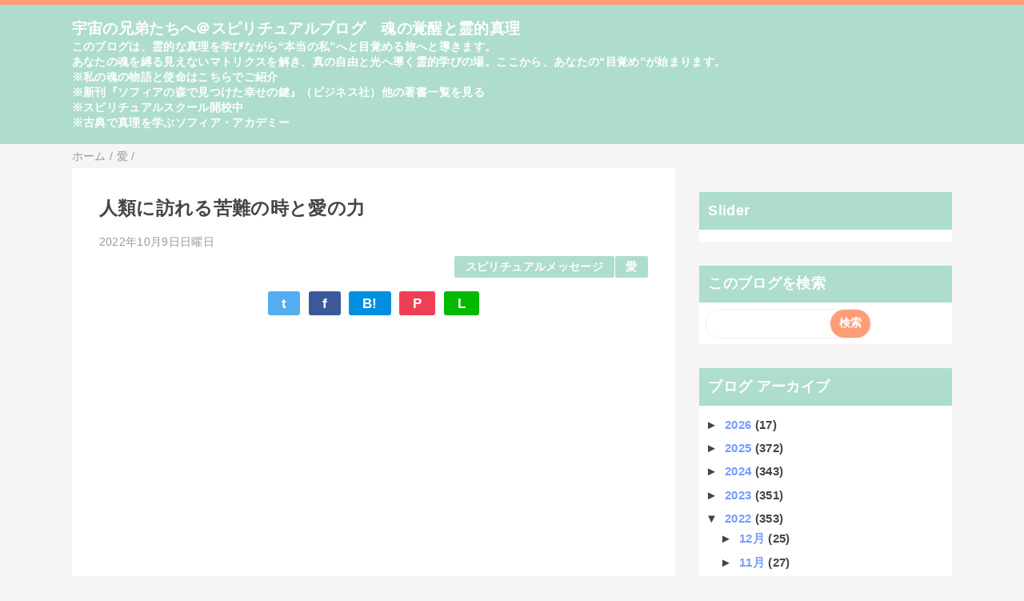

--- FILE ---
content_type: text/html; charset=UTF-8
request_url: https://www.spacebrothers.jp/2022/10/blog-post_9.html
body_size: 32379
content:
<!DOCTYPE html>
<html class='v2' dir='ltr' lang='ja' xmlns='http://www.w3.org/1999/xhtml' xmlns:b='http://www.google.com/2005/gml/b' xmlns:data='http://www.google.com/2005/gml/data' xmlns:expr='http://www.google.com/2005/gml/expr'>
<head>
<link href='https://www.blogger.com/static/v1/widgets/335934321-css_bundle_v2.css' rel='stylesheet' type='text/css'/>
<meta content='width=device-width,initial-scale=1.0,minimum-scale=1.0' name='viewport'/>
<!-- blogger auto create.start -->
<meta content='text/html; charset=UTF-8' http-equiv='Content-Type'/>
<meta content='blogger' name='generator'/>
<link href='https://www.spacebrothers.jp/favicon.ico' rel='icon' type='image/x-icon'/>
<link href='https://www.spacebrothers.jp/2022/10/blog-post_9.html' rel='canonical'/>
<link rel="alternate" type="application/atom+xml" title="宇宙の兄弟たちへ&#65312;スピリチュアルブログ&#12288;魂の覚醒と霊的真理 - Atom" href="https://www.spacebrothers.jp/feeds/posts/default" />
<link rel="alternate" type="application/rss+xml" title="宇宙の兄弟たちへ&#65312;スピリチュアルブログ&#12288;魂の覚醒と霊的真理 - RSS" href="https://www.spacebrothers.jp/feeds/posts/default?alt=rss" />
<link rel="service.post" type="application/atom+xml" title="宇宙の兄弟たちへ&#65312;スピリチュアルブログ&#12288;魂の覚醒と霊的真理 - Atom" href="https://www.blogger.com/feeds/8792583557800999972/posts/default" />

<link rel="alternate" type="application/atom+xml" title="宇宙の兄弟たちへ&#65312;スピリチュアルブログ&#12288;魂の覚醒と霊的真理 - Atom" href="https://www.spacebrothers.jp/feeds/284397371742616674/comments/default" />
<!--Can't find substitution for tag [blog.ieCssRetrofitLinks]-->
<link href='https://i.ytimg.com/vi/eZToWK6D5K0/hqdefault.jpg' rel='image_src'/>
<meta content='https://www.spacebrothers.jp/2022/10/blog-post_9.html' property='og:url'/>
<meta content='人類に訪れる苦難の時と愛の力' property='og:title'/>
<meta content='地球の大イベント=アースチェンジを体験する時代がきています。地球変革に向けて光へと進んで行きましょう' property='og:description'/>
<meta content='https://lh3.googleusercontent.com/blogger_img_proxy/AEn0k_uNbz7KunlEdRYLqzKremLlej0_KZP-zrg0rLVWQ3FkDmzOCP8h_ZNi2VaeUeNmKEoSG8glhhaWWuVDifWE46kFn7qcS6UL6KHEdjs3oAyd-mARtQ=w1200-h630-n-k-no-nu' property='og:image'/>
<!-- blogger auto create.end -->
<!-- by QooQ.start -->
<title>人類に訪れる苦難の時と愛の力-宇宙の兄弟たちへ&#65312;スピリチュアルブログ&#12288;魂の覚醒と霊的真理</title>
<meta content='article' property='og:type'/>
<meta content='宇宙の兄弟たちへ＠スピリチュアルブログ　魂の覚醒と霊的真理' property='og:site_name'/>
<meta content='summary_large_image' name='twitter:card'/>
<!-- by QooQ.end -->
<style id='page-skin-1' type='text/css'><!--
/*-----------------------------------------------------------------------------
Name:      QooQ
Version:   2.00
Author:    くうく堂
Copyright: くうく堂
Url:       https://qooq.dododori.com
Lisense:   カスタマイズ&#12289;再配布は自由です.販売は禁止です
----------------------------------------------------------------------------- */
/* 関連記事設定 valueの部分を変更して設定 */
/*
<Variable name="mrp.enable" description="関連記事有効化&#65288;true or false&#65289;" type="string" default="true"
/>
<Variable name="mrp.title" description="関連記事タイトル" type="string" default="関連記事"
/>
*/
/* こっちはテンプレートデザイナーで設定可 */
/*
<Group description="文字の色">
<Variable name="font.color" description="普通の文字色" type="color"
default="#454545"/>
<Variable name="font.link" description="リンクの色" type="color"
default="#779cff"/>
<Variable name="font.light" description="うす文字の色" type="color"
default="#999"/>
</Group>
<Group description="ブランドカラー">
<Variable name="brand.color" description="ブランドカラー" type="color"
default="#aeddcd"/>
<Variable name="brand.font" description="ブランドカラー部分の文字色" type="color"
default="#fff"/>
<Variable name="brand.subcolor" description="ブランドサブカラー" type="color"
default="#ff9d76"/>
<Variable name="brand.subfont" description="ブランドサブカラー部分の文字色" type="color"
default="#ffffff"/>
</Group>
<Group description="背景色など">
<Variable name="other.topback" description="最背景色" type="color"
default="#f6f5f5"/>
<Variable name="other.back" description="コンテンツの背景色" type="color"
default="#fff"/>
<Variable name="other.border" description="関連記事などのうすい枠線" type="color"
default="#eee"/>
</Group>
*/
/****************************************
もくじ
１初期化処理-*基本いじらない
２全体設定
３ナビゲーション
４ヘッダー
５パンくずリスト
６記事一覧
７個別記事
８サイドバー
９フッター
10個別アイテム&#65288;タグクラウド&#65289;
*****************************************/
/****************************************
初期化処理-*基本いじらない
*****************************************/
abbr,address,article,aside,audio,b,blockquote,body,canvas,caption,cite,code,dd,del,details,dfn,div,dl,dt,em,fieldset,figcaption,figure,footer,form,h1,h2,h3,h4,h5,h6,header,hgroup,html,i,iframe,img,ins,kbd,label,legend,li,main,mark,menu,nav,object,ol,p,pre,q,samp,section,small,span,strong,sub,summary,sup,table,tbody,td,tfoot,th,thead,time,tr,ul,var,video{margin:0;padding:0;border:0;outline:0;font-size:100%;vertical-align:baseline;background:transparent}article,aside,details,figcaption,figure,footer,header,hgroup,main,menu,nav,section{display:block}blockquote,q{quotes:none}blockquote:after,blockquote:before,q:after,q:before{content:'';content:none}a{margin:0;padding:0;font-size:100%;vertical-align:baseline;background:transparent}ins{text-decoration:none}*,:after,:before{-webkit-box-sizing:border-box;-moz-box-sizing:border-box;-o-box-sizing:border-box;-ms-box-sizing:border-box;box-sizing:border-box}html{font-size:62.5%}body{text-align:left;word-wrap:break-word;overflow-wrap:break-word;font-size:1.7rem;font-weight:500;line-height:1.2;letter-spacing:.02em;min-width:960px}.container{margin:auto;width:86%;min-width:960px;max-width:1180px}a{text-decoration:none;color:inherit}img{height:auto;vertical-align:bottom}iframe,img{max-width:100%}.separator a{margin-left:0!important;margin-right:0!important}.separator a,.separator img{display:inline-block}.section{margin:0}.widget ol,.widget ul{padding:0}.widget-content li{list-style-type:none}.widget .post-body ol,.widget .post-body ul{padding-left:2em;padding-right:0}.Header h1{margin-bottom:0}.status-msg-wrap{margin:0}.status-msg-body{text-align:left}.status-msg-border{border:0}.status-msg-bg{background:0}.gsc-search-box{margin-bottom:0!important}table.gsc-search-box{background:#fff;border-radius:18px;max-width:16em}input.gsc-search-button{-webkit-appearance:none;-moz-appearance:none;appearance:none;padding:0 .8em;border:0;outline:0;margin-left:0!important;border-radius:18px;font-weight:700;height:2.5em;font-size:14px;cursor:pointer}.gsc-input{padding-right:0!important}input.gsc-input{-webkit-appearance:none;-moz-appearance:none;appearance:none;padding:0 1em;border:0;outline:0;background:#fff;border-radius:18px;height:2.5em;font-size:14px;width:100%}.cloud-label-widget-content{text-align:left}.label-size{font-size:80%!important;opacity:1!important;display:inline-block}@media(max-width:768px){body{font-size:1.6rem;min-width:0}.container{width:96%;min-width:0}.twitter-timeline{width:770px!important}}@media(max-width:480px){#main.width-100 .container{width:100%}.width-100 #sub-content,.width-100 .breadcrumbs{width:96%;margin-right:auto;margin-left:auto}}
/****************************************
全体設定
*****************************************/
body{
font-family: "游ゴシック体", "Yu Gothic", YuGothic, "ヒラギノ角ゴシック Pro", "Hiragino Kaku Gothic Pro", 'メイリオ' , Meiryo , Osaka, "ＭＳ Ｐゴシック", "MS PGothic", sans-serif;
background: #f6f5f5;
color: #454545;
}
/* 2カラム設定 */
#main-inner{
display: flex;
}
#main-content{
margin-right: 30px;
width: calc(100% - 346px);
flex-shrink: 0;
}
#sub-content{
margin-top: 30px;
width: 316px;
flex-shrink: 0;
}
@media ( max-width : 768px ) {
#main-inner{
display: block;
}
#main-content{
margin-right: 0;
width: 100%;
}
#sub-content{
width: 100%;
}
}
/****************************************
ナビゲーション
*****************************************/
#navigation{
padding: .2em 0 .2em 0;
font-size: 1.5rem;
background: #ff9d76;
color: #ffffff;
}
#navigation a{
color: inherit;
}
#navigation-button,
#navigation-label{
display: none;
}
#navigation-content ul{
display: flex;
flex-wrap: wrap;
}
#navigation-content li{
margin-right: 1em;
list-style: none;
}
#navigation-content li a{
font-weight: bold;
}
@media ( max-width : 768px ) {
#navigation-label{
display: block;
text-align: center;
}
#navigation-content{
display:none;
}
#navigation-button:checked ~ #navigation-content{
display: block;
}
}
/****************************************
ヘッダー
*****************************************/
#header{
background: #aeddcd;
color: #ffffff;
}
#header a{
color: inherit;
}
#header-inner{
padding: 1em 0 1em 0;
}
#header-img-wrapper{
text-align: center;
}
#header-img{
}
#header-title{
font-size: 110%;
font-weight: bold;
}
#header-text{
font-size: 80%;
font-weight: bold;
}
/****************************************
パンくずリスト
*****************************************/
.breadcrumbs{
line-height: 1;
font-size: 14px;
margin-top: 8px;
background: inherit;
color: #999999;
}
/* 404メッセージ */
.status-msg-wrap{
color:  #999999;
}
/****************************************
記事一覧
*****************************************/
#list{
display: flex;
flex-wrap: wrap;
justify-content: space-between;
align-items: flex-start;
}
#list a{
color: inherit;
}
.list-item{
flex-basis: 49.5%;
margin-top: 8px;
border-radius: 3px;
background: #ffffff;
}
.list-item-inner{
padding: .5em;
border-top: none;
}
.list-item-date{
color: #999999;
font-size: 80%;
}
.list-item-category{
display: flex;
flex-wrap: wrap;
justify-content: flex-end;
margin-top: .5em;
font-size: 80%;
font-weight: bold;
}
.list-item-category-item{
display: block;
margin-top: .1em;
margin-left: .1em;
padding: .3em 1em;
border-radius: 2px;
background: #aeddcd;
color: #ffffff;
}
.list-item-img{
display: block;
width: 100%;
}
.list-item-title{
margin-top: .5em;
font-weight: bold;
}
@media ( max-width : 480px ) {
#list{
display: block;
}
}
/****************************************
個別記事
*****************************************/
#single{
padding: 2em;
margin-top: 8px;
background: #ffffff;
}
/* 個別記事見出し */
#singler-header{
}
#single-header-date{
font-size: 80%;
margin-top: 1.25em;
color: #999999;
}
#single-header-title{
font-size: 2.3rem;
font-weight: bold;
}
#single-header .single-share{
margin-top: 1em;
}
#single-header-category{
display: flex;
flex-wrap: wrap;
justify-content: flex-end;
margin-top: .5em;
font-size: 80%;
font-weight: bold;
}
.single-header-category-item{
display: block;
margin-top: .1em;
margin-left: .1em;
padding: .3em 1em;
border-radius: 2px;
background: #aeddcd;
color: #ffffff;
}
/* アドセンスのデザイン指定 */
#ad-1{
/* アドセンス広告1を使う場合有効にする */
/* margin-top: 1em; */
overflow: hidden;
}
#ad-2{
margin-top: 2em;
overflow: hidden;
}
/* 個別記事本文 */
#single-content{
margin-top: 1em;
line-height: 1.8;
}
#single-content p{
margin-top: 1.8em;
margin-bottom: 1.8em;
}
#single-content a{
color: #779cff;
}
#single-content h2{
font-size: 2.26rem;
font-weight: bold;
padding: .8em .5em;
margin-bottom: 1em;
margin-top: 2em;
border-radius: 2px;
line-height: 1.2;
background: #aeddcd;
color: #ffffff;
}
#single-content h3{
font-size: 2.26rem;
font-weight: bold;
margin-bottom: 1em;
margin-top: 2em;
padding: .5em 0;
line-height: 1.2;
border-bottom: solid 2px #aeddcd;
}
#single-content h4{
display: table;
padding: .5em 2em;
border-radius: 2px;
line-height: 1.2;
background: #aeddcd;
color: #ffffff;
}
#single-content blockquote{
margin: 1.8rem;
padding-left: 1.8rem;
position: relative;
}
#single-content blockquote:before{
content:'\201D';
font-size: 400%;
position: absolute;
top: -1.8rem;
left: -1.8rem;
line-height: 1;
}
/* 個別記事下部 */
#single-footer{
}
/* SNSボタン */
#single-footer .single-share{
margin-top: 4em;
margin-bottom: 4em;
}
.single-share{
display: flex;
justify-content: center;
}
.single-share-facebook,
.single-share-twitter,
.single-share-hatena,
.single-share-pocket,
.single-share-line{
text-align: center;
font-weight: bold;
margin: 0 .3em;
border-radius: 3px;
display: block;
padding: .2em 1em;
color: white;
}
.single-share-facebook{
background: #3B5998;
}
.single-share-twitter{
background: #55acee;
}
.single-share-hatena{
background: #008fde;
}
.single-share-pocket{
background: #ef3f56;
}
.single-share-line{
background: #00B900;
}
/* 前後の記事 */
#blog-pager{
margin-top: 30px;
margin-bottom: 0;
}
#blog-pager-newer-link,
#blog-pager-older-link{
padding: 1em;
font-weight: bold;
border-radius: 2em;
background: #ff9d76;
color: #ffffff;
}
/* コメント */
#comments{
margin-top: 2em;
}
/* フッターカテゴリ */
#single-footer-category{
margin-top: 2em;
}
.single-footer-category-item{
display: table;
margin: 1em auto 0 auto;
padding: 1em;
font-weight: bold;
border-radius: 3px;
background: #aeddcd;
color: #ffffff;
}
/* 関連記事 */
#mrp-wrapper{
margin-top: 2em;
}
#mrp-title{
font-weight: bold;
}
#mrp-content{
display: flex;
flex-wrap: wrap;
}
.mrp-post{
position: relative;
flex-basis: 150px;
padding: .5em 1em;
margin: .1em;
border: solid 1px #eeeeee;
background: #ffffff;
}
.mrp-post-img{
display: block;
border-radius: 50%;
width: 72px;
height: 72px;
object-fit: cover;
margin: 0 auto 0 auto;
}
.mrp-post-title{
margin-top: .5em;
font-size: 80%;
font-weight: bold;
}
.mrp-post-link{
position: absolute;
top: 0;
left: 0;
width: 100%;
height: 100%;
}
@media ( max-width : 480px ) {
#single{
padding: 1.5em 1em 1em 1em;
}
#single-header-title{
font-size: 1.9rem;
}
#single-content h2,
#single-content h3{
font-size: 1.9rem;
}
}
/****************************************
サイドバー
*****************************************/
#sub-content{
font-size: 1.5rem;
}
#sub-content a{
color: #779cff;
}
#sub-content .widget{
background: #ffffff;
border-radius: 2px;
}
#sub-content .widget-content,
#sub-content .contact-form-widget{
padding: .5em;
}
#sub-content .widget h2{
font-size: 1.8rem;
padding: .6em;
background: #aeddcd;
color: #ffffff;
}
/****************************************
フッター
*****************************************/
#footer{
font-size: 1.5rem;
margin-top: 30px;
background-color: #ffffff;
}
#footer a{
color: #779cff;
}
#footer-inner{
display: flex;
}
#footer-item1,
#footer-item2,
#footer-item3{
flex-basis: 29.3333%;
margin-left: 2%;
margin-right: 2%;
}
#footer .widget{
padding-top: 30px;
}
#footer .widget:last-child{
padding-bottom: 30px;
}
#copyright{
text-align: center;
font-size: 70%;
margin-top: 1em;
color: #999999;
letter-spacing: 0;
}
#copyright:before{
content:"Copyright \0a9 ";
}
#copyright:after{
content:" All Rights Reserved.";
}
#designed-by{
text-align: center;
font-size: 70%;
margin-bottom: 1em;
color: #999999;
letter-spacing: 0;
}
#designed-by:before{
content:"designed by ";
}
.Attribution{
color: #999999;
font-size: 70%;
}
.Attribution a{
color: inherit !important;
}
@media ( max-width : 768px ) {
#footer-inner{
display: block;
}
}
/****************************************
個別アイテム
*****************************************/
/* タグクラウド */
.label-size{
padding: .5em;
border-radius: 3px;
margin: .25em 0;
background: #ff9d76;
color: #ffffff;
}
.label-size a{
color: inherit !important;
}
.widget h2{
font-size: 110%;
}
.widget h2,
.widget .widget-content{
font-weight: bold;
}
.popular-posts a{
color: #454545 !important;
}
.post-summary h3 a{
color: #454545 !important;
}
table.gsc-search-box{
border: solid 1px #eeeeee;
}
input.gsc-search-button{
background: #ff9d76;
color: #ffffff;
}
input.gsc-input{
color: #454545;
}

--></style>
<script>
//<![CDATA[
//mrp-v1.05
var relatedAry=new Array;function mrp_input(e){for(var t=0;t<e.feed.entry.length;t++){var r=new Object,n=e.feed.entry[t];r.title=n.title.$t;try{r.thumbnail=n.media$thumbnail.url}catch(e){r.thumbnail="noneImage"}for(var l=0;l<n.link.length;l++)if("alternate"==n.link[l].rel){r.link=n.link[l].href;break}for(var i=0,m=0;m<relatedAry.length;m++)if(r.link==relatedAry[m].link){i=1;break}i||relatedAry.push(r)}}function mrp_output(e){for(var t,r,n,l,a,i=mrpMax<relatedAry.length?mrpMax:relatedAry.length,d=document.getElementById("mrp-content"),m=[],s=0;m.push(s++)<relatedAry.length;);if(m=m.sort(function(){return Math.random()-.5}),relatedAry.length<=1)(a=document.createElement("p")).textContent="関連する記事はありません。",d.appendChild(a);else for(var p=0;p<i;p++)t=relatedAry[m[p]],mrpPosturl!=t.link&&((r=document.createElement("div")).setAttribute("class","mrp-post"),"noneImage"!=t.thumbnail&&((n=document.createElement("img")).setAttribute("src",t.thumbnail),n.setAttribute("class","mrp-post-img"),n.setAttribute("width","72"),n.setAttribute("height","72"),r.appendChild(n)),(a=document.createElement("p")).setAttribute("class","mrp-post-title"),a.textContent=t.title,r.appendChild(a),(l=document.createElement("a")).setAttribute("href",t.link),l.setAttribute("class","mrp-post-link"),r.appendChild(l),d.appendChild(r))}
//]]>
</script>
<script type='text/javascript'>
        (function(i,s,o,g,r,a,m){i['GoogleAnalyticsObject']=r;i[r]=i[r]||function(){
        (i[r].q=i[r].q||[]).push(arguments)},i[r].l=1*new Date();a=s.createElement(o),
        m=s.getElementsByTagName(o)[0];a.async=1;a.src=g;m.parentNode.insertBefore(a,m)
        })(window,document,'script','https://www.google-analytics.com/analytics.js','ga');
        ga('create', 'UA-36390533-1', 'auto', 'blogger');
        ga('blogger.send', 'pageview');
      </script>
<link href='https://www.blogger.com/dyn-css/authorization.css?targetBlogID=8792583557800999972&amp;zx=6c8d416b-82db-4c02-97a8-a0866f30c171' media='none' onload='if(media!=&#39;all&#39;)media=&#39;all&#39;' rel='stylesheet'/><noscript><link href='https://www.blogger.com/dyn-css/authorization.css?targetBlogID=8792583557800999972&amp;zx=6c8d416b-82db-4c02-97a8-a0866f30c171' rel='stylesheet'/></noscript>
<meta name='google-adsense-platform-account' content='ca-host-pub-1556223355139109'/>
<meta name='google-adsense-platform-domain' content='blogspot.com'/>

<!-- data-ad-client=ca-pub-3678065975214420 -->

<link rel="stylesheet" href="https://fonts.googleapis.com/css2?display=swap&family=Kosugi+Maru"></head>
<body>
<div id='navigation'>
<div class='container'>
<label for='navigation-button' id='navigation-label'>=</label>
<input id='navigation-button' type='checkbox'/>
<div id='navigation-content'>
<div class='section' id='ナビゲーション'><div class='widget PageList' data-version='1' id='PageList1'>
<div class='widget-content'>
<ul>
</ul>
<div class='clear'></div>
</div>
</div></div>
</div>
</div>
</div>
<div id='header'>
<div class='section' id='ヘッダー'><div class='widget Header' data-version='1' id='Header1'>
<div id='header-inner'>
<div class='container'>
<p id='header-title'><a href='https://www.spacebrothers.jp/'>宇宙の兄弟たちへ&#65312;スピリチュアルブログ&#12288;魂の覚醒と霊的真理</a></p>
<p id='header-text'>このブログは&#12289;霊的な真理を学びながら&#8220;本当の私&#8221;へと目覚める旅へと導きます&#12290;<br>あなたの魂を縛る見えないマトリクスを解き&#12289;真の自由と光へ導く霊的学びの場&#12290;ここから&#12289;あなたの&#8220;目覚め&#8221;が始まります&#12290;<br>
&#8251;<a href="https://www.spacebrothers.jp/p/blog-page_30.html">私の魂の物語と使命はこちらでご紹介</a><br>
&#8251;新刊&#12302;<a href="https://www.spacebrothers.jp/p/sophia-forest-landing-page.html">ソフィアの森で見つけた幸せの鍵</a>&#12303;&#65288;ビジネス社&#65289;<a href="https://amzn.to/3rllrPa">他の著書一覧を見る</a><br>
&#8251;<a href="https://lounge.dmm.com/detail/1377/">スピリチュアルスクール開校中</a>
<br>
&#8251;<a href="https://lounge.dmm.com/detail/9456/">古典で真理を学ぶソフィア&#12539;アカデミー</a></p>
</div>
</div>
</div></div>
</div>
<div class='width-100' id='main'>
<div class='container'>
<div id='main-inner'>
<div id='main-content'>
<div class='section' id='記事表示部分'><div class='widget Blog' data-version='1' id='Blog1'>
<div class='breadcrumbs' itemscope='itemscope' itemtype='http://schema.org/BreadcrumbList'>
<span itemprop='itemListElement' itemscope='itemscope' itemtype='http://schema.org/ListItem'>
<a href='https://www.spacebrothers.jp/' itemprop='item'>
<span itemprop='name'>ホーム</span>
</a>
<meta content='1' itemprop='position'/>
</span> / 
  
<span itemprop='itemListElement' itemscope='itemscope' itemtype='http://schema.org/ListItem'>
<a href='https://www.spacebrothers.jp/search/label/%E6%84%9B' itemprop='item'>
<span itemprop='name'>愛</span>
</a>
<meta content='2' itemprop='position'/>
</span> / 
          
</div>
<div id='single'>
<div id='single-header'>
<span class='item-control blog-admin pid-359296561'>
<a href='https://www.blogger.com/post-edit.g?blogID=8792583557800999972&postID=284397371742616674&from=pencil' title='投稿を編集'>
<img alt='' class='icon-action' height='18' src='https://resources.blogblog.com/img/icon18_edit_allbkg.gif' width='18'/>
</a>
</span>
<h1 id='single-header-title'>人類に訪れる苦難の時と愛の力</h1>
<p id='single-header-date'>2022年10月9日日曜日</p>
<p id='single-header-category'>
<a class='single-header-category-item' href='https://www.spacebrothers.jp/search/label/%E3%82%B9%E3%83%94%E3%83%AA%E3%83%81%E3%83%A5%E3%82%A2%E3%83%AB%E3%83%A1%E3%83%83%E3%82%BB%E3%83%BC%E3%82%B8'>スピリチュアルメッセージ</a>
<a class='single-header-category-item' href='https://www.spacebrothers.jp/search/label/%E6%84%9B'>愛</a>
</p>
<div class='single-share'>
<a class='single-share-twitter' href='https://twitter.com/intent/tweet?url=https://www.spacebrothers.jp/2022/10/blog-post_9.html&text=人類に訪れる苦難の時と愛の力' target='_blank' title='ツイッターでつぶやく'>t</a>
<a class='single-share-facebook' href='https://www.facebook.com/sharer/sharer.php?u=https://www.spacebrothers.jp/2022/10/blog-post_9.html&t=人類に訪れる苦難の時と愛の力' target='_blank' title='フェイスブックでシェア'>f</a>
<a class='single-share-hatena' href='http://b.hatena.ne.jp/add?mode=confirm&url=https://www.spacebrothers.jp/2022/10/blog-post_9.html' title='はてなブックマークに追加'>B!</a>
<a class='single-share-pocket' href='https://getpocket.com/edit?url=https://www.spacebrothers.jp/2022/10/blog-post_9.html&title=人類に訪れる苦難の時と愛の力' target='_blank' title='Pocketに保存'>P</a>
<a class='single-share-line' href='https://social-plugins.line.me/lineit/share?url=https://www.spacebrothers.jp/2022/10/blog-post_9.html' target='_blank' title='LINEで送る'>L</a>
</div>
</div>
<div id='ad-1'>
</div>
<div class='post-body' id='single-content'>
<div class="separator" style="clear: both; text-align: center;"><iframe allow="accelerometer; autoplay; clipboard-write; encrypted-media; gyroscope; picture-in-picture" allowfullscreen="" frameborder="0" height="270" src="https://www.youtube.com/embed/eZToWK6D5K0" title="今後人類に訪れる苦難の時と&#12289;それを乗り越えるための愛の力" width="480"></iframe></div><div><br /></div><div>これからの時代は&#12289;まるで急速に坂道を転げ落ちていくように&#12289;世界全体が厳しさを増していきます</div><div><br /></div><div>日本でも&#12289;ここの所&#12289;一気に気温が下がり&#12289;寒さを感じ始めたようですが&#12289;そのように急速に冬の時代に入ろうとしています</div><span><a name="more"></a></span><div><br /></div><div>すでにいくつかの危機を訴えておりますが&#12289;聞く人はごくわずかでしょう</div><div><br /></div><div>ほとんどの人は&#12289;冬の到来に気づかず&#12289;陽気なキリギリスのように過ごしています</div><div><br /></div><div>しかし&#12289;そうした人ほど&#12289;いざ冬が訪れると&#12289;狼狽してしまい&#12289;パニックを起こして危険な事をしてしまいます</div><div><br /></div><div>かといって&#12289;ただ寒さに震えてばかりの&#12289;弱い存在であってもいけません</div><div><br /></div><div>愛を傷をなめ合うだけの弱さのように捉えていると&#12289;寒さの中で各々が凍えてしまいます</div><div><br /></div><div>ですが本当の愛の力というのは&#12289;互いを支え合い&#12289;ガードを強めるものです</div><div><br /></div><div>野生の動物でも&#12289;肉食動物から群れが襲われた時に&#12289;我先に逃げてしまうものもおりますが&#12289;なかには円陣を組んで&#12289;その中に弱い者を囲って助けるものもいます</div><div><br /></div><div>そのように愛の力というのは&#12289;互いを結び付け合う力であり&#12289;それによって苦難の時を乗り越える力ともなります</div><div><br /></div><div>ただの弱き愛であれば&#12289;互いが逃げ出して&#12289;むしろ危機に倒れてしまいます</div><div><br /></div><div>このことのたとえの意味をおわかりでしょうか</div><div><br /></div><div>これから来る危機の時代においても&#12289;互いに支え合い&#12289;愛し合う者たちがいてこそ&#12289;私たちは困難を乗り越えていけるのです</div><div><br /></div><div>自分だけ助かろうとする者には&#12289;他人からの助けも得られないでしょう</div><div><br /></div><div>自力の強い人は&#12289;ともすると愛の思いを見失いがちになります</div><div><br /></div><div>皆さんに置かれては&#12289;愛の力を持って&#12289;互いに結束を固め&#12289;苦難をともに乗り越えていっていただきたいと願います</div><div><br /></div><div>それが本当の愛の力となります</div><br /><div><h3>関連記事</h3><div><h3 class="post-title entry-title" itemprop="name" style="background-color: white; color: #0d106a; font-family: Arial, Tahoma, Helvetica, FreeSans, sans-serif; font-stretch: normal; font-variant-east-asian: normal; font-variant-numeric: normal; line-height: normal; margin: 0px; position: relative;"><ul style="text-align: left;"><li><a href="https://www.spacebrothers.jp/2022/06/blog-post_15.html" style="color: #1b3b66; font-stretch: normal; font-variant-east-asian: normal; font-variant-numeric: normal; line-height: normal;"><span style="font-size: medium;">愛のエネルギー状態が精神の大きさとなる</span></a></li><li><a href="https://www.spacebrothers.jp/2021/11/blog-post_18.html" style="color: #1b3b66; font-stretch: normal; font-variant-east-asian: normal; font-variant-numeric: normal; line-height: normal;"><span style="font-size: medium;">愛せる自分になる</span></a></li><li><a href="https://www.spacebrothers.jp/2021/11/blog-post_10.html" style="color: #1b3b66; font-stretch: normal; font-variant-east-asian: normal; font-variant-numeric: normal; line-height: normal;"><span style="font-size: medium;">愛しているつもりで相手を不幸にしている場合</span></a></li></ul></h3></div><div><br /></div>
<br />
<script async="" src="//pagead2.googlesyndication.com/pagead/js/adsbygoogle.js"></script>

<br />
<ins class="adsbygoogle" data-ad-client="ca-pub-3678065975214420" data-ad-format="autorelaxed" data-ad-slot="1372341327" style="display: block;"></ins><script>
     (adsbygoogle = window.adsbygoogle || []).push({});
</script></div>
<div style='clear: both;'></div>
</div>
<div id='ad-2'>
</div>
<div id='single-footer'>
<div class='single-share'>
<a class='single-share-twitter' href='https://twitter.com/intent/tweet?url=https://www.spacebrothers.jp/2022/10/blog-post_9.html&text=人類に訪れる苦難の時と愛の力' target='_blank' title='ツイッターでつぶやく'>t</a>
<a class='single-share-facebook' href='https://www.facebook.com/sharer/sharer.php?u=https://www.spacebrothers.jp/2022/10/blog-post_9.html&t=人類に訪れる苦難の時と愛の力' target='_blank' title='フェイスブックでシェア'>f</a>
<a class='single-share-hatena' href='http://b.hatena.ne.jp/add?mode=confirm&url=https://www.spacebrothers.jp/2022/10/blog-post_9.html' title='はてなブックマークに追加'>B!</a>
<a class='single-share-pocket' href='https://getpocket.com/edit?url=https://www.spacebrothers.jp/2022/10/blog-post_9.html&title=人類に訪れる苦難の時と愛の力' target='_blank' title='Pocketに保存'>P</a>
<a class='single-share-line' href='https://social-plugins.line.me/lineit/share?url=https://www.spacebrothers.jp/2022/10/blog-post_9.html' target='_blank' title='LINEで送る'>L</a>
</div>
<div class='blog-pager' id='blog-pager'>
<span id='blog-pager-newer-link'>
<a class='blog-pager-newer-link' href='https://www.spacebrothers.jp/2022/10/blog-post_10.html' id='Blog1_blog-pager-newer-link' title='次の投稿'>次の投稿</a>
</span>
<span id='blog-pager-older-link'>
<a class='blog-pager-older-link' href='https://www.spacebrothers.jp/2022/10/blog-post_8.html' id='Blog1_blog-pager-older-link' title='前の投稿'>前の投稿</a>
</span>
</div>
<div class='clear'></div>
<div id='single-footer-category'>
<a class='single-footer-category-item' href='https://www.spacebrothers.jp/search/label/%E3%82%B9%E3%83%94%E3%83%AA%E3%83%81%E3%83%A5%E3%82%A2%E3%83%AB%E3%83%A1%E3%83%83%E3%82%BB%E3%83%BC%E3%82%B8'>スピリチュアルメッセージカテゴリ</a>
<a class='single-footer-category-item' href='https://www.spacebrothers.jp/search/label/%E6%84%9B'>愛カテゴリ</a>
</div>
<div id='mrp-wrapper'>
<p id='mrp-title'>関連記事</p>
<div id='mrp-content'></div>
<script src='/feeds/posts/default/-/愛?alt=json-in-script&callback=mrp_input&max-results=10' type='text/javascript'></script>
<script type='text/javascript'>
			var mrpPosturl="https://www.spacebrothers.jp/2022/10/blog-post_9.html";
			var mrpMax=6;
			mrp_output();
		</script>
</div>
<div class='comments' id='comments'>
<a name='comments'></a>
<h4>2 件のコメント:</h4>
<div id='Blog1_comments-block-wrapper'>
<dl class='avatar-comment-indent' id='comments-block'>
<dt class='comment-author ' id='c4303958985984159787'>
<a name='c4303958985984159787'></a>
<div class="avatar-image-container avatar-stock"><span dir="ltr"><img src="//resources.blogblog.com/img/blank.gif" width="35" height="35" alt="" title="&#21311;&#21517;">

</span></div>
匿名
さんのコメント...
</dt>
<dd class='comment-body' id='Blog1_cmt-4303958985984159787'>
<p>
自分で愛についてわかっているつもりでも&#12289;毎日に流されて観念がずれてきていました&#12290;愛溢れる人になれるよう少しずつでも前に進んでいきたいです&#12290;<br />そして私の場合は未来を怖がってじっとしているより一歩踏み出すことが大切な気がします&#12290;現状打破したいです&#65288;羊にならないため&#12290;もっと世の人のためになるためへの動き&#65289;<br />年を重ねてきて勇気がなくなってきますが&#12289;先生の記事を参考に必要なことは動かしていきたいです&#12290;<br />そして夢の中で宇宙の兄弟さんたちが宇宙船から合図を送ってくれました&#12290;私が地上から手を振り応えてくれた合図は光だったのですが&#12289;温かくとても友好的に感じました&#12290;気持ちに応えてくれる嘘偽りのない光です&#12290;<br />私の気持ちが100とすると光も100です&#12290;こちらが少し引いたりしなくても大丈夫な真実の正しさでした&#12290;私もこうなれるよう頑張っていきたいです&#12290;<br />いつでも見守っていてくれているのですね&#12290;ありがとうございます&#12290;
</p>
</dd>
<dd class='comment-footer'>
<span class='comment-timestamp'>
<a href='https://www.spacebrothers.jp/2022/10/blog-post_9.html?showComment=1665286328717#c4303958985984159787' title='comment permalink'>
2022年10月9日 12:32
</a>
<span class='item-control blog-admin pid-560524023'>
<a class='comment-delete' href='https://www.blogger.com/comment/delete/8792583557800999972/4303958985984159787' title='コメントの削除'>
<img src='https://resources.blogblog.com/img/icon_delete13.gif'/>
</a>
</span>
</span>
</dd>
<dt class='comment-author ' id='c4101678454629645024'>
<a name='c4101678454629645024'></a>
<div class="avatar-image-container avatar-stock"><span dir="ltr"><img src="//resources.blogblog.com/img/blank.gif" width="35" height="35" alt="" title="&#21311;&#21517;">

</span></div>
匿名
さんのコメント...
</dt>
<dd class='comment-body' id='Blog1_cmt-4101678454629645024'>
<p>
強い愛を教示いただきありがとうございます&#12290;
</p>
</dd>
<dd class='comment-footer'>
<span class='comment-timestamp'>
<a href='https://www.spacebrothers.jp/2022/10/blog-post_9.html?showComment=1665382383685#c4101678454629645024' title='comment permalink'>
2022年10月10日 15:13
</a>
<span class='item-control blog-admin pid-560524023'>
<a class='comment-delete' href='https://www.blogger.com/comment/delete/8792583557800999972/4101678454629645024' title='コメントの削除'>
<img src='https://resources.blogblog.com/img/icon_delete13.gif'/>
</a>
</span>
</span>
</dd>
</dl>
</div>
<p class='comment-footer'>
<a href='https://www.blogger.com/comment/fullpage/post/8792583557800999972/284397371742616674' onclick=''>コメントを投稿</a>
</p>
</div>
</div>
</div>
</div></div>
</div>
<div id='sub-content'>
<div class='section' id='サイドバー'><!--ガジェット「Label10」を表示できませんでした。

There was an error processing the markup.
--><!--ガジェット「HTML20」を表示できませんでした。

There was an error processing the markup.
--><!--ガジェット「HTML21」を表示できませんでした。

There was an error processing the markup.
--><!--ガジェット「HTML23」を表示できませんでした。

There was an error processing the markup.
--><div class='widget HTML' data-version='2' id='HTML24'>
<svg style='display:none' xmlns='http://www.w3.org/2000/svg'><symbol id="i-whatsapp" viewbox="0 0 512 512" stroke="none" fill="currentColor"><path d="M380.9 97.1C339 55.1 283.2 32 223.9 32c-122.4 0-222 99.6-222 222 0 39.1 10.2 77.3 29.6 111L0 480l117.7-30.9c32.4 17.7 68.9 27 106.1 27h.1c122.3 0 224.1-99.6 224.1-222 0-59.3-25.2-115-67.1-157zm-157 341.6c-33.2 0-65.7-8.9-94-25.7l-6.7-4-69.8 18.3L72 359.2l-4.4-7c-18.5-29.4-28.2-63.3-28.2-98.2 0-101.7 82.8-184.5 184.6-184.5 49.3 0 95.6 19.2 130.4 54.1 34.8 34.9 56.2 81.2 56.1 130.5 0 101.8-84.9 184.6-186.6 184.6zm101.2-138.2c-5.5-2.8-32.8-16.2-37.9-18-5.1-1.9-8.8-2.8-12.5 2.8-3.7 5.6-14.3 18-17.6 21.8-3.2 3.7-6.5 4.2-12 1.4-32.6-16.3-54-29.1-75.5-66-5.7-9.8 5.7-9.1 16.3-30.3 1.8-3.7.9-6.9-.5-9.7-1.4-2.8-12.5-30.1-17.1-41.2-4.5-10.8-9.1-9.3-12.5-9.5-3.2-.2-6.9-.2-10.6-.2-3.7 0-9.7 1.4-14.8 6.9-5.1 5.6-19.4 19-19.4 46.3 0 27.3 19.9 53.7 22.6 57.4 2.8 3.7 39.1 59.7 94.8 83.8 35.2 15.2 49 16.5 66.6 13.9 10.7-1.6 32.8-13.4 37.4-26.4 4.6-13 4.6-24.1 3.2-26.4-1.3-2.5-5-3.9-10.5-6.6z"></path></symbol>
<symbol id="i-pinterest" viewbox="0 0 384 512" stroke="none" fill="currentColor"><path d="M204 6.5C101.4 6.5 0 74.9 0 185.6 0 256 39.6 296 63.6 296c9.9 0 15.6-27.6 15.6-35.4 0-9.3-23.7-29.1-23.7-67.8 0-80.4 61.2-137.4 140.4-137.4 68.1 0 118.5 38.7 118.5 109.8 0 53.1-21.3 152.7-90.3 152.7-24.9 0-46.2-18-46.2-43.8 0-37.8 26.4-74.4 26.4-113.4 0-66.2-93.9-54.2-93.9 25.8 0 16.8 2.1 35.4 9.6 50.7-13.8 59.4-42 147.9-42 209.1 0 18.9 2.7 37.5 4.5 56.4 3.4 3.8 1.7 3.4 6.9 1.5 50.4-69 48.6-82.5 71.4-172.8 12.3 23.4 44.1 36 69.3 36 106.2 0 153.9-103.5 153.9-196.8C384 71.3 298.2 6.5 204 6.5z"></path></symbol>
<symbol id="i-tumblr" viewbox="0 0 320 512" stroke="none" fill="currentColor"><path d="M309.8 480.3c-13.6 14.5-50 31.7-97.4 31.7-120.8 0-147-88.8-147-140.6v-144H17.9c-5.5 0-10-4.5-10-10v-68c0-7.2 4.5-13.6 11.3-16 62-21.8 81.5-76 84.3-117.1.8-11 6.5-16.3 16.1-16.3h70.9c5.5 0 10 4.5 10 10v115.2h83c5.5 0 10 4.4 10 9.9v81.7c0 5.5-4.5 10-10 10h-83.4V360c0 34.2 23.7 53.6 68 35.8 4.8-1.9 9-3.2 12.7-2.2 3.5.9 5.8 3.4 7.4 7.9l22 64.3c1.8 5 3.3 10.6-.4 14.5z"></path></symbol>
<symbol id="i-twitter" fill="currentColor" stroke="none" viewbox="0 0 24 24"><path d="M23 3a10.9 10.9 0 0 1-3.14 1.53 4.48 4.48 0 0 0-7.86 3v1A10.66 10.66 0 0 1 3 4s-4 9 5 13a11.64 11.64 0 0 1-7 2c9 5 20 0 20-11.5a4.5 4.5 0 0 0-.08-.83A7.72 7.72 0 0 0 23 3z"></path></symbol>
<symbol id="i-linkedin" fill="currentColor" stroke="none" viewbox="0 0 24 24"><path d="M16 8a6 6 0 0 1 6 6v7h-4v-7a2 2 0 0 0-2-2 2 2 0 0 0-2 2v7h-4v-7a6 6 0 0 1 6-6z"></path><rect height="12" width="4" x="2" y="9"></rect><circle cx="4" cy="4" r="2"></circle></symbol>
<symbol id="i-facebook" fill="currentColor" stroke="none" viewbox="0 0 24 24"><path d="M18 2h-3a5 5 0 0 0-5 5v3H7v4h3v8h4v-8h3l1-4h-4V7a1 1 0 0 1 1-1h3z"></path></symbol>
<symbol id="i-arrow-b" viewbox="0 0 24 24"><path d="M19 9l-7 7-7-7"></path></symbol>
<symbol id="i-arrow-l" viewbox="0 0 24 24"><path d="M15 19l-7-7 7-7"></path></symbol>
<symbol id="i-arrow-r" viewbox="0 0 24 24"><path d="M9 5l7 7-7 7"></path></symbol>
<symbol id="i-arrow-t" viewbox="0 0 24 24"><path d="M5 15l7-7 7 7"></path></symbol>
<symbol id="i-instagram" viewbox="0 0 24 24"><rect x="2" y="2" width="20" height="20" rx="5" ry="5"></rect><path d="M16 11.37A4 4 0 1 1 12.63 8 4 4 0 0 1 16 11.37z"></path><line x1="17.5" y1="6.5" x2="17.51" y2="6.5"></line></symbol>
<symbol id="i-youtube" viewbox="0 0 24 24"><path d="M22.54 6.42a2.78 2.78 0 0 0-1.94-2C18.88 4 12 4 12 4s-6.88 0-8.6.46a2.78 2.78 0 0 0-1.94 2A29 29 0 0 0 1 11.75a29 29 0 0 0 .46 5.33A2.78 2.78 0 0 0 3.4 19c1.72.46 8.6.46 8.6.46s6.88 0 8.6-.46a2.78 2.78 0 0 0 1.94-2 29 29 0 0 0 .46-5.25 29 29 0 0 0-.46-5.33z"></path><polygon fill="currentColor" points="9.75 15.02 15.5 11.75 9.75 8.48 9.75 15.02"></polygon></symbol>
<symbol id="i-user" viewbox="0 0 24 24"><path d="M20 21v-2a4 4 0 0 0-4-4H8a4 4 0 0 0-4 4v2"></path><circle cx="12" cy="7" r="4"></circle></symbol>
<symbol id="i-clock" viewbox="0 0 24 24"><path d="M12 8v4l3 3m6-3a9 9 0 11-18 0 9 9 0 0118 0z"></path></symbol>
<symbol id="i-comment" viewbox="0 0 24 24"><path d="M7 8h10M7 12h4m1 8l-4-4H5a2 2 0 01-2-2V6a2 2 0 012-2h14a2 2 0 012 2v8a2 2 0 01-2 2h-3l-4 4z"></path></symbol>
<symbol id="i-menu" viewbox="0 0 24 24" stroke-width="1.5"><path d="M3 6h18M8 12h13M3 18h18"></path></symbol>
<symbol id="i-mail" viewbox="0 0 24 24"><path d="M3 8l7.89 5.26a2 2 0 002.22 0L21 8M5 19h14a2 2 0 002-2V7a2 2 0 00-2-2H5a2 2 0 00-2 2v10a2 2 0 002 2z"></path></symbol>
<symbol id="i-edit" viewbox="0 0 24 24"><path d="M17 3a2.828 2.828 0 1 1 4 4L7.5 20.5 2 22l1.5-5.5L17 3z"></path></symbol>
<symbol id="i-close" viewbox="0 0 24 24" stroke-width="1"><path d="M6 18L18 6M6 6l12 12"></path></symbol>
<symbol id="i-search" viewbox="0 0 24 24" stroke-width="1.5"><path d="M21 21l-6-6m2-5a7 7 0 11-14 0 7 7 0 0114 0z"></path></symbol>
<symbol id="i-check" viewbox="0 0 24 24"><path d="M5 13l4 4L19 7"></path></symbol>
<symbol id="i-github" viewbox="0 0 24 24"><path d="M9 19c-5 1.5-5-2.5-7-3m14 6v-3.87a3.37 3.37 0 0 0-.94-2.61c3.14-.35 6.44-1.54 6.44-7A5.44 5.44 0 0 0 20 4.77 5.07 5.07 0 0 0 19.91 1S18.73.65 16 2.48a13.38 13.38 0 0 0-7 0C6.27.65 5.09 1 5.09 1A5.07 5.07 0 0 0 5 4.77a5.44 5.44 0 0 0-1.5 3.78c0 5.42 3.3 6.61 6.44 7A3.37 3.37 0 0 0 9 18.13V22"></path></symbol>
<symbol id="i-telegram" stroke="none" fill="currentColor" viewbox="0 0 24 24"><path d="M22.05 1.577c-.393-.016-.784.08-1.117.235-.484.186-4.92 1.902-9.41 3.64-2.26.873-4.518 1.746-6.256 2.415-1.737.67-3.045 1.168-3.114 1.192-.46.16-1.082.362-1.61.984-.133.155-.267.354-.335.628s-.038.622.095.895c.265.547.714.773 1.244.976 1.76.564 3.58 1.102 5.087 1.608.556 1.96 1.09 3.927 1.618 5.89.174.394.553.54.944.544l-.002.02s.307.03.606-.042c.3-.07.677-.244 1.02-.565.377-.354 1.4-1.36 1.98-1.928l4.37 3.226.035.02s.484.34 1.192.388c.354.024.82-.044 1.22-.337.403-.294.67-.767.795-1.307.374-1.63 2.853-13.427 3.276-15.38l-.012.046c.296-1.1.187-2.108-.496-2.705-.342-.297-.736-.427-1.13-.444zm-.118 1.874c.027.025.025.025.002.027-.007-.002.08.118-.09.755l-.007.024-.005.022c-.432 1.997-2.936 13.9-3.27 15.356-.046.196-.065.182-.054.17-.1-.015-.285-.094-.3-.1l-7.48-5.525c2.562-2.467 5.182-4.7 7.827-7.08.468-.235.39-.96-.17-.972-.594.14-1.095.567-1.64.84-3.132 1.858-6.332 3.492-9.43 5.406-1.59-.553-3.177-1.012-4.643-1.467 1.272-.51 2.283-.886 3.278-1.27 1.738-.67 3.996-1.54 6.256-2.415 4.522-1.748 9.07-3.51 9.465-3.662l.032-.013.03-.013c.11-.05.173-.055.202-.057 0 0-.01-.033-.002-.026zM10.02 16.016l1.234.912c-.532.52-1.035 1.01-1.398 1.36z"></path></symbol>
<symbol id="i-download" viewbox="0 0 24 24"><path d="M4 16v1a3 3 0 003 3h10a3 3 0 003-3v-1m-4-4l-4 4m0 0l-4-4m4 4V4"></path></symbol>
<symbol id="i-eye" viewbox="0 0 24 24"><path d="M1 12s4-8 11-8 11 8 11 8-4 8-11 8-11-8-11-8z"></path><circle cx="12" cy="12" r="3"></circle></symbol>
<symbol id="i-news" viewbox="0 0 24 24" xmlns="http://www.w3.org/2000/svg"><path fill-rule="evenodd" d="M2 5a2 2 0 012-2h8a2 2 0 012 2v10a2 2 0 002 2H4a2 2 0 01-2-2V5zm3 1h6v4H5V6zm6 6H5v2h6v-2z" clip-rule="evenodd"></path><path d="M15 7h1a2 2 0 012 2v5.5a1.5 1.5 0 01-3 0V7z"></path></symbol>
<symbol id="i-phone" viewbox="0 0 24 24" xmlns="http://www.w3.org/2000/svg"><path d="M2 3a1 1 0 011-1h2.153a1 1 0 01.986.836l.74 4.435a1 1 0 01-.54 1.06l-1.548.773a11.037 11.037 0 006.105 6.105l.774-1.548a1 1 0 011.059-.54l4.435.74a1 1 0 01.836.986V17a1 1 0 01-1 1h-2C7.82 18 2 12.18 2 5V3z"></path></symbol>
<symbol id="i-sun" fill="#ffffff" stroke="#ffffff" viewbox="0 0 24 24" xmlns="http://www.w3.org/2000/svg"><circle cx="12" cy="12" r="5"></circle><line x1="12" y1="1" x2="12" y2="3"></line><line x1="12" y1="21" x2="12" y2="23"></line><line x1="4.22" y1="4.22" x2="5.64" y2="5.64"></line><line x1="18.36" y1="18.36" x2="19.78" y2="19.78"></line><line x1="1" y1="12" x2="3" y2="12"></line><line x1="21" y1="12" x2="23" y2="12"></line><line x1="4.22" y1="19.78" x2="5.64" y2="18.36"></line><line x1="18.36" y1="5.64" x2="19.78" y2="4.22"></line></symbol>
<symbol id="i-moon" viewbox="0 0 24 24" xmlns="http://www.w3.org/2000/svg" stroke-width="1.5"><path d="M21 12.79A9 9 0 1 1 11.21 3 7 7 0 0 0 21 12.79z"></path></symbol></svg>
</div><div class='widget HTML' data-version='1' id='HTML900'>
<h2 class='title'>Slider</h2>
<div class='widget-content'>
<script type="text/javascript">
var numposts = 3;
var displaymore = true;
var showpostdate = true;
var showpostsummary = true;
var numchars = 150;
</script>
<script src="/feeds/posts/default/-/Movie Review?orderby=published&alt=json-in-script&callback=autoslide"></script>
</div>
<div class='clear'></div>
</div>
<div class='widget BlogSearch' data-version='1' id='BlogSearch1'>
<h2 class='title'>このブログを検索</h2>
<div class='widget-content'>
<div id='BlogSearch1_form'>
<form action='https://www.spacebrothers.jp/search' class='gsc-search-box' target='_top'>
<table cellpadding='0' cellspacing='0' class='gsc-search-box'>
<tbody>
<tr>
<td class='gsc-input'>
<input autocomplete='off' class='gsc-input' name='q' size='10' title='search' type='text' value=''/>
</td>
<td class='gsc-search-button'>
<input class='gsc-search-button' title='search' type='submit' value='検索'/>
</td>
</tr>
</tbody>
</table>
</form>
</div>
</div>
<div class='clear'></div>
</div><div class='widget BlogArchive' data-version='1' id='BlogArchive1'>
<h2>ブログ アーカイブ</h2>
<div class='widget-content'>
<div id='ArchiveList'>
<div id='BlogArchive1_ArchiveList'>
<ul class='hierarchy'>
<li class='archivedate collapsed'>
<a class='toggle' href='javascript:void(0)'>
<span class='zippy'>

        &#9658;&#160;
      
</span>
</a>
<a class='post-count-link' href='https://www.spacebrothers.jp/2026/'>
2026
</a>
<span class='post-count' dir='ltr'>(17)</span>
<ul class='hierarchy'>
<li class='archivedate collapsed'>
<a class='toggle' href='javascript:void(0)'>
<span class='zippy'>

        &#9658;&#160;
      
</span>
</a>
<a class='post-count-link' href='https://www.spacebrothers.jp/2026/01/'>
1月
</a>
<span class='post-count' dir='ltr'>(17)</span>
</li>
</ul>
</li>
</ul>
<ul class='hierarchy'>
<li class='archivedate collapsed'>
<a class='toggle' href='javascript:void(0)'>
<span class='zippy'>

        &#9658;&#160;
      
</span>
</a>
<a class='post-count-link' href='https://www.spacebrothers.jp/2025/'>
2025
</a>
<span class='post-count' dir='ltr'>(372)</span>
<ul class='hierarchy'>
<li class='archivedate collapsed'>
<a class='toggle' href='javascript:void(0)'>
<span class='zippy'>

        &#9658;&#160;
      
</span>
</a>
<a class='post-count-link' href='https://www.spacebrothers.jp/2025/12/'>
12月
</a>
<span class='post-count' dir='ltr'>(32)</span>
</li>
</ul>
<ul class='hierarchy'>
<li class='archivedate collapsed'>
<a class='toggle' href='javascript:void(0)'>
<span class='zippy'>

        &#9658;&#160;
      
</span>
</a>
<a class='post-count-link' href='https://www.spacebrothers.jp/2025/11/'>
11月
</a>
<span class='post-count' dir='ltr'>(30)</span>
</li>
</ul>
<ul class='hierarchy'>
<li class='archivedate collapsed'>
<a class='toggle' href='javascript:void(0)'>
<span class='zippy'>

        &#9658;&#160;
      
</span>
</a>
<a class='post-count-link' href='https://www.spacebrothers.jp/2025/10/'>
10月
</a>
<span class='post-count' dir='ltr'>(31)</span>
</li>
</ul>
<ul class='hierarchy'>
<li class='archivedate collapsed'>
<a class='toggle' href='javascript:void(0)'>
<span class='zippy'>

        &#9658;&#160;
      
</span>
</a>
<a class='post-count-link' href='https://www.spacebrothers.jp/2025/09/'>
9月
</a>
<span class='post-count' dir='ltr'>(30)</span>
</li>
</ul>
<ul class='hierarchy'>
<li class='archivedate collapsed'>
<a class='toggle' href='javascript:void(0)'>
<span class='zippy'>

        &#9658;&#160;
      
</span>
</a>
<a class='post-count-link' href='https://www.spacebrothers.jp/2025/08/'>
8月
</a>
<span class='post-count' dir='ltr'>(33)</span>
</li>
</ul>
<ul class='hierarchy'>
<li class='archivedate collapsed'>
<a class='toggle' href='javascript:void(0)'>
<span class='zippy'>

        &#9658;&#160;
      
</span>
</a>
<a class='post-count-link' href='https://www.spacebrothers.jp/2025/07/'>
7月
</a>
<span class='post-count' dir='ltr'>(32)</span>
</li>
</ul>
<ul class='hierarchy'>
<li class='archivedate collapsed'>
<a class='toggle' href='javascript:void(0)'>
<span class='zippy'>

        &#9658;&#160;
      
</span>
</a>
<a class='post-count-link' href='https://www.spacebrothers.jp/2025/06/'>
6月
</a>
<span class='post-count' dir='ltr'>(30)</span>
</li>
</ul>
<ul class='hierarchy'>
<li class='archivedate collapsed'>
<a class='toggle' href='javascript:void(0)'>
<span class='zippy'>

        &#9658;&#160;
      
</span>
</a>
<a class='post-count-link' href='https://www.spacebrothers.jp/2025/05/'>
5月
</a>
<span class='post-count' dir='ltr'>(31)</span>
</li>
</ul>
<ul class='hierarchy'>
<li class='archivedate collapsed'>
<a class='toggle' href='javascript:void(0)'>
<span class='zippy'>

        &#9658;&#160;
      
</span>
</a>
<a class='post-count-link' href='https://www.spacebrothers.jp/2025/04/'>
4月
</a>
<span class='post-count' dir='ltr'>(32)</span>
</li>
</ul>
<ul class='hierarchy'>
<li class='archivedate collapsed'>
<a class='toggle' href='javascript:void(0)'>
<span class='zippy'>

        &#9658;&#160;
      
</span>
</a>
<a class='post-count-link' href='https://www.spacebrothers.jp/2025/03/'>
3月
</a>
<span class='post-count' dir='ltr'>(31)</span>
</li>
</ul>
<ul class='hierarchy'>
<li class='archivedate collapsed'>
<a class='toggle' href='javascript:void(0)'>
<span class='zippy'>

        &#9658;&#160;
      
</span>
</a>
<a class='post-count-link' href='https://www.spacebrothers.jp/2025/02/'>
2月
</a>
<span class='post-count' dir='ltr'>(28)</span>
</li>
</ul>
<ul class='hierarchy'>
<li class='archivedate collapsed'>
<a class='toggle' href='javascript:void(0)'>
<span class='zippy'>

        &#9658;&#160;
      
</span>
</a>
<a class='post-count-link' href='https://www.spacebrothers.jp/2025/01/'>
1月
</a>
<span class='post-count' dir='ltr'>(32)</span>
</li>
</ul>
</li>
</ul>
<ul class='hierarchy'>
<li class='archivedate collapsed'>
<a class='toggle' href='javascript:void(0)'>
<span class='zippy'>

        &#9658;&#160;
      
</span>
</a>
<a class='post-count-link' href='https://www.spacebrothers.jp/2024/'>
2024
</a>
<span class='post-count' dir='ltr'>(343)</span>
<ul class='hierarchy'>
<li class='archivedate collapsed'>
<a class='toggle' href='javascript:void(0)'>
<span class='zippy'>

        &#9658;&#160;
      
</span>
</a>
<a class='post-count-link' href='https://www.spacebrothers.jp/2024/12/'>
12月
</a>
<span class='post-count' dir='ltr'>(31)</span>
</li>
</ul>
<ul class='hierarchy'>
<li class='archivedate collapsed'>
<a class='toggle' href='javascript:void(0)'>
<span class='zippy'>

        &#9658;&#160;
      
</span>
</a>
<a class='post-count-link' href='https://www.spacebrothers.jp/2024/11/'>
11月
</a>
<span class='post-count' dir='ltr'>(27)</span>
</li>
</ul>
<ul class='hierarchy'>
<li class='archivedate collapsed'>
<a class='toggle' href='javascript:void(0)'>
<span class='zippy'>

        &#9658;&#160;
      
</span>
</a>
<a class='post-count-link' href='https://www.spacebrothers.jp/2024/10/'>
10月
</a>
<span class='post-count' dir='ltr'>(30)</span>
</li>
</ul>
<ul class='hierarchy'>
<li class='archivedate collapsed'>
<a class='toggle' href='javascript:void(0)'>
<span class='zippy'>

        &#9658;&#160;
      
</span>
</a>
<a class='post-count-link' href='https://www.spacebrothers.jp/2024/09/'>
9月
</a>
<span class='post-count' dir='ltr'>(28)</span>
</li>
</ul>
<ul class='hierarchy'>
<li class='archivedate collapsed'>
<a class='toggle' href='javascript:void(0)'>
<span class='zippy'>

        &#9658;&#160;
      
</span>
</a>
<a class='post-count-link' href='https://www.spacebrothers.jp/2024/08/'>
8月
</a>
<span class='post-count' dir='ltr'>(28)</span>
</li>
</ul>
<ul class='hierarchy'>
<li class='archivedate collapsed'>
<a class='toggle' href='javascript:void(0)'>
<span class='zippy'>

        &#9658;&#160;
      
</span>
</a>
<a class='post-count-link' href='https://www.spacebrothers.jp/2024/07/'>
7月
</a>
<span class='post-count' dir='ltr'>(29)</span>
</li>
</ul>
<ul class='hierarchy'>
<li class='archivedate collapsed'>
<a class='toggle' href='javascript:void(0)'>
<span class='zippy'>

        &#9658;&#160;
      
</span>
</a>
<a class='post-count-link' href='https://www.spacebrothers.jp/2024/06/'>
6月
</a>
<span class='post-count' dir='ltr'>(23)</span>
</li>
</ul>
<ul class='hierarchy'>
<li class='archivedate collapsed'>
<a class='toggle' href='javascript:void(0)'>
<span class='zippy'>

        &#9658;&#160;
      
</span>
</a>
<a class='post-count-link' href='https://www.spacebrothers.jp/2024/05/'>
5月
</a>
<span class='post-count' dir='ltr'>(30)</span>
</li>
</ul>
<ul class='hierarchy'>
<li class='archivedate collapsed'>
<a class='toggle' href='javascript:void(0)'>
<span class='zippy'>

        &#9658;&#160;
      
</span>
</a>
<a class='post-count-link' href='https://www.spacebrothers.jp/2024/04/'>
4月
</a>
<span class='post-count' dir='ltr'>(27)</span>
</li>
</ul>
<ul class='hierarchy'>
<li class='archivedate collapsed'>
<a class='toggle' href='javascript:void(0)'>
<span class='zippy'>

        &#9658;&#160;
      
</span>
</a>
<a class='post-count-link' href='https://www.spacebrothers.jp/2024/03/'>
3月
</a>
<span class='post-count' dir='ltr'>(29)</span>
</li>
</ul>
<ul class='hierarchy'>
<li class='archivedate collapsed'>
<a class='toggle' href='javascript:void(0)'>
<span class='zippy'>

        &#9658;&#160;
      
</span>
</a>
<a class='post-count-link' href='https://www.spacebrothers.jp/2024/02/'>
2月
</a>
<span class='post-count' dir='ltr'>(32)</span>
</li>
</ul>
<ul class='hierarchy'>
<li class='archivedate collapsed'>
<a class='toggle' href='javascript:void(0)'>
<span class='zippy'>

        &#9658;&#160;
      
</span>
</a>
<a class='post-count-link' href='https://www.spacebrothers.jp/2024/01/'>
1月
</a>
<span class='post-count' dir='ltr'>(29)</span>
</li>
</ul>
</li>
</ul>
<ul class='hierarchy'>
<li class='archivedate collapsed'>
<a class='toggle' href='javascript:void(0)'>
<span class='zippy'>

        &#9658;&#160;
      
</span>
</a>
<a class='post-count-link' href='https://www.spacebrothers.jp/2023/'>
2023
</a>
<span class='post-count' dir='ltr'>(351)</span>
<ul class='hierarchy'>
<li class='archivedate collapsed'>
<a class='toggle' href='javascript:void(0)'>
<span class='zippy'>

        &#9658;&#160;
      
</span>
</a>
<a class='post-count-link' href='https://www.spacebrothers.jp/2023/12/'>
12月
</a>
<span class='post-count' dir='ltr'>(32)</span>
</li>
</ul>
<ul class='hierarchy'>
<li class='archivedate collapsed'>
<a class='toggle' href='javascript:void(0)'>
<span class='zippy'>

        &#9658;&#160;
      
</span>
</a>
<a class='post-count-link' href='https://www.spacebrothers.jp/2023/11/'>
11月
</a>
<span class='post-count' dir='ltr'>(29)</span>
</li>
</ul>
<ul class='hierarchy'>
<li class='archivedate collapsed'>
<a class='toggle' href='javascript:void(0)'>
<span class='zippy'>

        &#9658;&#160;
      
</span>
</a>
<a class='post-count-link' href='https://www.spacebrothers.jp/2023/10/'>
10月
</a>
<span class='post-count' dir='ltr'>(31)</span>
</li>
</ul>
<ul class='hierarchy'>
<li class='archivedate collapsed'>
<a class='toggle' href='javascript:void(0)'>
<span class='zippy'>

        &#9658;&#160;
      
</span>
</a>
<a class='post-count-link' href='https://www.spacebrothers.jp/2023/09/'>
9月
</a>
<span class='post-count' dir='ltr'>(26)</span>
</li>
</ul>
<ul class='hierarchy'>
<li class='archivedate collapsed'>
<a class='toggle' href='javascript:void(0)'>
<span class='zippy'>

        &#9658;&#160;
      
</span>
</a>
<a class='post-count-link' href='https://www.spacebrothers.jp/2023/08/'>
8月
</a>
<span class='post-count' dir='ltr'>(29)</span>
</li>
</ul>
<ul class='hierarchy'>
<li class='archivedate collapsed'>
<a class='toggle' href='javascript:void(0)'>
<span class='zippy'>

        &#9658;&#160;
      
</span>
</a>
<a class='post-count-link' href='https://www.spacebrothers.jp/2023/07/'>
7月
</a>
<span class='post-count' dir='ltr'>(29)</span>
</li>
</ul>
<ul class='hierarchy'>
<li class='archivedate collapsed'>
<a class='toggle' href='javascript:void(0)'>
<span class='zippy'>

        &#9658;&#160;
      
</span>
</a>
<a class='post-count-link' href='https://www.spacebrothers.jp/2023/06/'>
6月
</a>
<span class='post-count' dir='ltr'>(30)</span>
</li>
</ul>
<ul class='hierarchy'>
<li class='archivedate collapsed'>
<a class='toggle' href='javascript:void(0)'>
<span class='zippy'>

        &#9658;&#160;
      
</span>
</a>
<a class='post-count-link' href='https://www.spacebrothers.jp/2023/05/'>
5月
</a>
<span class='post-count' dir='ltr'>(30)</span>
</li>
</ul>
<ul class='hierarchy'>
<li class='archivedate collapsed'>
<a class='toggle' href='javascript:void(0)'>
<span class='zippy'>

        &#9658;&#160;
      
</span>
</a>
<a class='post-count-link' href='https://www.spacebrothers.jp/2023/04/'>
4月
</a>
<span class='post-count' dir='ltr'>(31)</span>
</li>
</ul>
<ul class='hierarchy'>
<li class='archivedate collapsed'>
<a class='toggle' href='javascript:void(0)'>
<span class='zippy'>

        &#9658;&#160;
      
</span>
</a>
<a class='post-count-link' href='https://www.spacebrothers.jp/2023/03/'>
3月
</a>
<span class='post-count' dir='ltr'>(31)</span>
</li>
</ul>
<ul class='hierarchy'>
<li class='archivedate collapsed'>
<a class='toggle' href='javascript:void(0)'>
<span class='zippy'>

        &#9658;&#160;
      
</span>
</a>
<a class='post-count-link' href='https://www.spacebrothers.jp/2023/02/'>
2月
</a>
<span class='post-count' dir='ltr'>(27)</span>
</li>
</ul>
<ul class='hierarchy'>
<li class='archivedate collapsed'>
<a class='toggle' href='javascript:void(0)'>
<span class='zippy'>

        &#9658;&#160;
      
</span>
</a>
<a class='post-count-link' href='https://www.spacebrothers.jp/2023/01/'>
1月
</a>
<span class='post-count' dir='ltr'>(26)</span>
</li>
</ul>
</li>
</ul>
<ul class='hierarchy'>
<li class='archivedate expanded'>
<a class='toggle' href='javascript:void(0)'>
<span class='zippy toggle-open'>

        &#9660;&#160;
      
</span>
</a>
<a class='post-count-link' href='https://www.spacebrothers.jp/2022/'>
2022
</a>
<span class='post-count' dir='ltr'>(353)</span>
<ul class='hierarchy'>
<li class='archivedate collapsed'>
<a class='toggle' href='javascript:void(0)'>
<span class='zippy'>

        &#9658;&#160;
      
</span>
</a>
<a class='post-count-link' href='https://www.spacebrothers.jp/2022/12/'>
12月
</a>
<span class='post-count' dir='ltr'>(25)</span>
</li>
</ul>
<ul class='hierarchy'>
<li class='archivedate collapsed'>
<a class='toggle' href='javascript:void(0)'>
<span class='zippy'>

        &#9658;&#160;
      
</span>
</a>
<a class='post-count-link' href='https://www.spacebrothers.jp/2022/11/'>
11月
</a>
<span class='post-count' dir='ltr'>(27)</span>
</li>
</ul>
<ul class='hierarchy'>
<li class='archivedate expanded'>
<a class='toggle' href='javascript:void(0)'>
<span class='zippy toggle-open'>

        &#9660;&#160;
      
</span>
</a>
<a class='post-count-link' href='https://www.spacebrothers.jp/2022/10/'>
10月
</a>
<span class='post-count' dir='ltr'>(31)</span>
<ul class='posts'>
<li><a href='https://www.spacebrothers.jp/2022/10/blog-post_31.html'>不幸が幸福に転じる時&#12288;鉢かづきの物語</a></li>
<li><a href='https://www.spacebrothers.jp/2022/10/blog-post_30.html'>ハロウィン&#65309;魔の祭典に起こる悲劇</a></li>
<li><a href='https://www.spacebrothers.jp/2022/10/blog-post_29.html'>ディカプリオ守護霊のお告げ&#65281;&#65311;&#12288;なぜタイタニックでアカデミー主演男優賞が取れなかったか</a></li>
<li><a href='https://www.spacebrothers.jp/2022/10/blog-post_28.html'>ゆたぼん君とネットの批判</a></li>
<li><a href='https://www.spacebrothers.jp/2022/10/blog-post_27.html'>アンディ&#12539;ウォーホルやバンクシーら現代アートの問題点</a></li>
<li><a href='https://www.spacebrothers.jp/2022/10/blog-post_26.html'>８月の異常な死者数の増加はワクチン接種が原因&#65281;&#65311;</a></li>
<li><a href='https://www.spacebrothers.jp/2022/10/blog-post_25.html'>霊界では思っている事がみんなに分かるサトラレの世界</a></li>
<li><a href='https://www.spacebrothers.jp/2022/10/blog-post_24.html'>ザ&#12539;ドリフターズの宇宙魂の姿</a></li>
<li><a href='https://www.spacebrothers.jp/2022/10/blog-post_23.html'>コロナワクチンの被害を訴える遺族会が発足&#12288;政府はワクチン政策を見直せ</a></li>
<li><a href='https://www.spacebrothers.jp/2022/10/blog-post_22.html'>小室圭さん司法試験合格と今後の未来</a></li>
<li><a href='https://www.spacebrothers.jp/2022/10/blog-post_21.html'>物価上昇の予知は実現&#12288;さらなる高騰が起こります</a></li>
<li><a href='https://www.spacebrothers.jp/2022/10/blog-post_20.html'>仲本工事さん死去&#12288;前世の縁など</a></li>
<li><a href='https://www.spacebrothers.jp/2022/10/blog-post_19.html'>マルチ商法の霊的背景</a></li>
<li><a href='https://www.spacebrothers.jp/2022/10/blog-post_18.html'>日本語に秘められた霊的真意</a></li>
<li><a href='https://www.spacebrothers.jp/2022/10/blog-post_17.html'>これから物価高と不況が重なるスタグフレーションが本格的に日本で起こる</a></li>
<li><a href='https://www.spacebrothers.jp/2022/10/blog-post_16.html'>年金制度&#65309;国のネズミ講は破綻する&#65311;</a></li>
<li><a href='https://www.spacebrothers.jp/2022/10/blog-post_15.html'>劣等感や自信の無さから整形や自慢をする人の心</a></li>
<li><a href='https://www.spacebrothers.jp/2022/10/blog-post_14.html'>自分を褒める事も必要</a></li>
<li><a href='https://www.spacebrothers.jp/2022/10/blog-post_13.html'>円安の行方と物価上昇の未来</a></li>
<li><a href='https://www.spacebrothers.jp/2022/10/blog-post_12.html'>真実の仏陀の教え</a></li>
<li><a href='https://www.spacebrothers.jp/2022/10/blog-post_11.html'>ロシアが全土にミサイル攻撃</a></li>
<li><a href='https://www.spacebrothers.jp/2022/10/blog-post_10.html'>光の加護が得られなくなる霊的な汚れとは&#65311;</a></li>
<li><a href='https://www.spacebrothers.jp/2022/10/blog-post_9.html'>人類に訪れる苦難の時と愛の力</a></li>
<li><a href='https://www.spacebrothers.jp/2022/10/blog-post_8.html'>日本にも迫るエネルギー危機</a></li>
<li><a href='https://www.spacebrothers.jp/2022/10/blog-post_7.html'>地面に引かれた線を触らず短くするには&#65311;</a></li>
<li><a href='https://www.spacebrothers.jp/2015/10/blog-post_2.html'>アセンションと地球を卒業していく魂たち</a></li>
<li><a href='https://www.spacebrothers.jp/2022/10/blog-post_5.html'>&#12300;ウクライナは勝てない&#12301;マスク氏の和平案</a></li>
<li><a href='https://www.spacebrothers.jp/2022/10/blog-post_4.html'>北朝鮮からミサイルの脅威&#65281;止められるのは&#65311;</a></li>
<li><a href='https://www.spacebrothers.jp/2022/10/blog-post_3.html'>ロシアが核兵器を使う可能性</a></li>
<li><a href='https://www.spacebrothers.jp/2022/10/blog-post_2.html'>あなたに光の結界護符をプレゼント</a></li>
<li><a href='https://www.spacebrothers.jp/2022/10/blog-post.html'>アントニオ猪木さんの前世</a></li>
</ul>
</li>
</ul>
<ul class='hierarchy'>
<li class='archivedate collapsed'>
<a class='toggle' href='javascript:void(0)'>
<span class='zippy'>

        &#9658;&#160;
      
</span>
</a>
<a class='post-count-link' href='https://www.spacebrothers.jp/2022/09/'>
9月
</a>
<span class='post-count' dir='ltr'>(31)</span>
</li>
</ul>
<ul class='hierarchy'>
<li class='archivedate collapsed'>
<a class='toggle' href='javascript:void(0)'>
<span class='zippy'>

        &#9658;&#160;
      
</span>
</a>
<a class='post-count-link' href='https://www.spacebrothers.jp/2022/08/'>
8月
</a>
<span class='post-count' dir='ltr'>(29)</span>
</li>
</ul>
<ul class='hierarchy'>
<li class='archivedate collapsed'>
<a class='toggle' href='javascript:void(0)'>
<span class='zippy'>

        &#9658;&#160;
      
</span>
</a>
<a class='post-count-link' href='https://www.spacebrothers.jp/2022/07/'>
7月
</a>
<span class='post-count' dir='ltr'>(31)</span>
</li>
</ul>
<ul class='hierarchy'>
<li class='archivedate collapsed'>
<a class='toggle' href='javascript:void(0)'>
<span class='zippy'>

        &#9658;&#160;
      
</span>
</a>
<a class='post-count-link' href='https://www.spacebrothers.jp/2022/06/'>
6月
</a>
<span class='post-count' dir='ltr'>(30)</span>
</li>
</ul>
<ul class='hierarchy'>
<li class='archivedate collapsed'>
<a class='toggle' href='javascript:void(0)'>
<span class='zippy'>

        &#9658;&#160;
      
</span>
</a>
<a class='post-count-link' href='https://www.spacebrothers.jp/2022/05/'>
5月
</a>
<span class='post-count' dir='ltr'>(31)</span>
</li>
</ul>
<ul class='hierarchy'>
<li class='archivedate collapsed'>
<a class='toggle' href='javascript:void(0)'>
<span class='zippy'>

        &#9658;&#160;
      
</span>
</a>
<a class='post-count-link' href='https://www.spacebrothers.jp/2022/04/'>
4月
</a>
<span class='post-count' dir='ltr'>(30)</span>
</li>
</ul>
<ul class='hierarchy'>
<li class='archivedate collapsed'>
<a class='toggle' href='javascript:void(0)'>
<span class='zippy'>

        &#9658;&#160;
      
</span>
</a>
<a class='post-count-link' href='https://www.spacebrothers.jp/2022/03/'>
3月
</a>
<span class='post-count' dir='ltr'>(31)</span>
</li>
</ul>
<ul class='hierarchy'>
<li class='archivedate collapsed'>
<a class='toggle' href='javascript:void(0)'>
<span class='zippy'>

        &#9658;&#160;
      
</span>
</a>
<a class='post-count-link' href='https://www.spacebrothers.jp/2022/02/'>
2月
</a>
<span class='post-count' dir='ltr'>(27)</span>
</li>
</ul>
<ul class='hierarchy'>
<li class='archivedate collapsed'>
<a class='toggle' href='javascript:void(0)'>
<span class='zippy'>

        &#9658;&#160;
      
</span>
</a>
<a class='post-count-link' href='https://www.spacebrothers.jp/2022/01/'>
1月
</a>
<span class='post-count' dir='ltr'>(30)</span>
</li>
</ul>
</li>
</ul>
<ul class='hierarchy'>
<li class='archivedate collapsed'>
<a class='toggle' href='javascript:void(0)'>
<span class='zippy'>

        &#9658;&#160;
      
</span>
</a>
<a class='post-count-link' href='https://www.spacebrothers.jp/2021/'>
2021
</a>
<span class='post-count' dir='ltr'>(361)</span>
<ul class='hierarchy'>
<li class='archivedate collapsed'>
<a class='toggle' href='javascript:void(0)'>
<span class='zippy'>

        &#9658;&#160;
      
</span>
</a>
<a class='post-count-link' href='https://www.spacebrothers.jp/2021/12/'>
12月
</a>
<span class='post-count' dir='ltr'>(28)</span>
</li>
</ul>
<ul class='hierarchy'>
<li class='archivedate collapsed'>
<a class='toggle' href='javascript:void(0)'>
<span class='zippy'>

        &#9658;&#160;
      
</span>
</a>
<a class='post-count-link' href='https://www.spacebrothers.jp/2021/11/'>
11月
</a>
<span class='post-count' dir='ltr'>(28)</span>
</li>
</ul>
<ul class='hierarchy'>
<li class='archivedate collapsed'>
<a class='toggle' href='javascript:void(0)'>
<span class='zippy'>

        &#9658;&#160;
      
</span>
</a>
<a class='post-count-link' href='https://www.spacebrothers.jp/2021/10/'>
10月
</a>
<span class='post-count' dir='ltr'>(31)</span>
</li>
</ul>
<ul class='hierarchy'>
<li class='archivedate collapsed'>
<a class='toggle' href='javascript:void(0)'>
<span class='zippy'>

        &#9658;&#160;
      
</span>
</a>
<a class='post-count-link' href='https://www.spacebrothers.jp/2021/09/'>
9月
</a>
<span class='post-count' dir='ltr'>(30)</span>
</li>
</ul>
<ul class='hierarchy'>
<li class='archivedate collapsed'>
<a class='toggle' href='javascript:void(0)'>
<span class='zippy'>

        &#9658;&#160;
      
</span>
</a>
<a class='post-count-link' href='https://www.spacebrothers.jp/2021/08/'>
8月
</a>
<span class='post-count' dir='ltr'>(30)</span>
</li>
</ul>
<ul class='hierarchy'>
<li class='archivedate collapsed'>
<a class='toggle' href='javascript:void(0)'>
<span class='zippy'>

        &#9658;&#160;
      
</span>
</a>
<a class='post-count-link' href='https://www.spacebrothers.jp/2021/07/'>
7月
</a>
<span class='post-count' dir='ltr'>(32)</span>
</li>
</ul>
<ul class='hierarchy'>
<li class='archivedate collapsed'>
<a class='toggle' href='javascript:void(0)'>
<span class='zippy'>

        &#9658;&#160;
      
</span>
</a>
<a class='post-count-link' href='https://www.spacebrothers.jp/2021/06/'>
6月
</a>
<span class='post-count' dir='ltr'>(29)</span>
</li>
</ul>
<ul class='hierarchy'>
<li class='archivedate collapsed'>
<a class='toggle' href='javascript:void(0)'>
<span class='zippy'>

        &#9658;&#160;
      
</span>
</a>
<a class='post-count-link' href='https://www.spacebrothers.jp/2021/05/'>
5月
</a>
<span class='post-count' dir='ltr'>(34)</span>
</li>
</ul>
<ul class='hierarchy'>
<li class='archivedate collapsed'>
<a class='toggle' href='javascript:void(0)'>
<span class='zippy'>

        &#9658;&#160;
      
</span>
</a>
<a class='post-count-link' href='https://www.spacebrothers.jp/2021/04/'>
4月
</a>
<span class='post-count' dir='ltr'>(30)</span>
</li>
</ul>
<ul class='hierarchy'>
<li class='archivedate collapsed'>
<a class='toggle' href='javascript:void(0)'>
<span class='zippy'>

        &#9658;&#160;
      
</span>
</a>
<a class='post-count-link' href='https://www.spacebrothers.jp/2021/03/'>
3月
</a>
<span class='post-count' dir='ltr'>(31)</span>
</li>
</ul>
<ul class='hierarchy'>
<li class='archivedate collapsed'>
<a class='toggle' href='javascript:void(0)'>
<span class='zippy'>

        &#9658;&#160;
      
</span>
</a>
<a class='post-count-link' href='https://www.spacebrothers.jp/2021/02/'>
2月
</a>
<span class='post-count' dir='ltr'>(27)</span>
</li>
</ul>
<ul class='hierarchy'>
<li class='archivedate collapsed'>
<a class='toggle' href='javascript:void(0)'>
<span class='zippy'>

        &#9658;&#160;
      
</span>
</a>
<a class='post-count-link' href='https://www.spacebrothers.jp/2021/01/'>
1月
</a>
<span class='post-count' dir='ltr'>(31)</span>
</li>
</ul>
</li>
</ul>
<ul class='hierarchy'>
<li class='archivedate collapsed'>
<a class='toggle' href='javascript:void(0)'>
<span class='zippy'>

        &#9658;&#160;
      
</span>
</a>
<a class='post-count-link' href='https://www.spacebrothers.jp/2020/'>
2020
</a>
<span class='post-count' dir='ltr'>(354)</span>
<ul class='hierarchy'>
<li class='archivedate collapsed'>
<a class='toggle' href='javascript:void(0)'>
<span class='zippy'>

        &#9658;&#160;
      
</span>
</a>
<a class='post-count-link' href='https://www.spacebrothers.jp/2020/12/'>
12月
</a>
<span class='post-count' dir='ltr'>(28)</span>
</li>
</ul>
<ul class='hierarchy'>
<li class='archivedate collapsed'>
<a class='toggle' href='javascript:void(0)'>
<span class='zippy'>

        &#9658;&#160;
      
</span>
</a>
<a class='post-count-link' href='https://www.spacebrothers.jp/2020/11/'>
11月
</a>
<span class='post-count' dir='ltr'>(28)</span>
</li>
</ul>
<ul class='hierarchy'>
<li class='archivedate collapsed'>
<a class='toggle' href='javascript:void(0)'>
<span class='zippy'>

        &#9658;&#160;
      
</span>
</a>
<a class='post-count-link' href='https://www.spacebrothers.jp/2020/10/'>
10月
</a>
<span class='post-count' dir='ltr'>(30)</span>
</li>
</ul>
<ul class='hierarchy'>
<li class='archivedate collapsed'>
<a class='toggle' href='javascript:void(0)'>
<span class='zippy'>

        &#9658;&#160;
      
</span>
</a>
<a class='post-count-link' href='https://www.spacebrothers.jp/2020/09/'>
9月
</a>
<span class='post-count' dir='ltr'>(30)</span>
</li>
</ul>
<ul class='hierarchy'>
<li class='archivedate collapsed'>
<a class='toggle' href='javascript:void(0)'>
<span class='zippy'>

        &#9658;&#160;
      
</span>
</a>
<a class='post-count-link' href='https://www.spacebrothers.jp/2020/08/'>
8月
</a>
<span class='post-count' dir='ltr'>(30)</span>
</li>
</ul>
<ul class='hierarchy'>
<li class='archivedate collapsed'>
<a class='toggle' href='javascript:void(0)'>
<span class='zippy'>

        &#9658;&#160;
      
</span>
</a>
<a class='post-count-link' href='https://www.spacebrothers.jp/2020/07/'>
7月
</a>
<span class='post-count' dir='ltr'>(33)</span>
</li>
</ul>
<ul class='hierarchy'>
<li class='archivedate collapsed'>
<a class='toggle' href='javascript:void(0)'>
<span class='zippy'>

        &#9658;&#160;
      
</span>
</a>
<a class='post-count-link' href='https://www.spacebrothers.jp/2020/06/'>
6月
</a>
<span class='post-count' dir='ltr'>(28)</span>
</li>
</ul>
<ul class='hierarchy'>
<li class='archivedate collapsed'>
<a class='toggle' href='javascript:void(0)'>
<span class='zippy'>

        &#9658;&#160;
      
</span>
</a>
<a class='post-count-link' href='https://www.spacebrothers.jp/2020/05/'>
5月
</a>
<span class='post-count' dir='ltr'>(30)</span>
</li>
</ul>
<ul class='hierarchy'>
<li class='archivedate collapsed'>
<a class='toggle' href='javascript:void(0)'>
<span class='zippy'>

        &#9658;&#160;
      
</span>
</a>
<a class='post-count-link' href='https://www.spacebrothers.jp/2020/04/'>
4月
</a>
<span class='post-count' dir='ltr'>(29)</span>
</li>
</ul>
<ul class='hierarchy'>
<li class='archivedate collapsed'>
<a class='toggle' href='javascript:void(0)'>
<span class='zippy'>

        &#9658;&#160;
      
</span>
</a>
<a class='post-count-link' href='https://www.spacebrothers.jp/2020/03/'>
3月
</a>
<span class='post-count' dir='ltr'>(30)</span>
</li>
</ul>
<ul class='hierarchy'>
<li class='archivedate collapsed'>
<a class='toggle' href='javascript:void(0)'>
<span class='zippy'>

        &#9658;&#160;
      
</span>
</a>
<a class='post-count-link' href='https://www.spacebrothers.jp/2020/02/'>
2月
</a>
<span class='post-count' dir='ltr'>(28)</span>
</li>
</ul>
<ul class='hierarchy'>
<li class='archivedate collapsed'>
<a class='toggle' href='javascript:void(0)'>
<span class='zippy'>

        &#9658;&#160;
      
</span>
</a>
<a class='post-count-link' href='https://www.spacebrothers.jp/2020/01/'>
1月
</a>
<span class='post-count' dir='ltr'>(30)</span>
</li>
</ul>
</li>
</ul>
<ul class='hierarchy'>
<li class='archivedate collapsed'>
<a class='toggle' href='javascript:void(0)'>
<span class='zippy'>

        &#9658;&#160;
      
</span>
</a>
<a class='post-count-link' href='https://www.spacebrothers.jp/2019/'>
2019
</a>
<span class='post-count' dir='ltr'>(302)</span>
<ul class='hierarchy'>
<li class='archivedate collapsed'>
<a class='toggle' href='javascript:void(0)'>
<span class='zippy'>

        &#9658;&#160;
      
</span>
</a>
<a class='post-count-link' href='https://www.spacebrothers.jp/2019/12/'>
12月
</a>
<span class='post-count' dir='ltr'>(26)</span>
</li>
</ul>
<ul class='hierarchy'>
<li class='archivedate collapsed'>
<a class='toggle' href='javascript:void(0)'>
<span class='zippy'>

        &#9658;&#160;
      
</span>
</a>
<a class='post-count-link' href='https://www.spacebrothers.jp/2019/11/'>
11月
</a>
<span class='post-count' dir='ltr'>(26)</span>
</li>
</ul>
<ul class='hierarchy'>
<li class='archivedate collapsed'>
<a class='toggle' href='javascript:void(0)'>
<span class='zippy'>

        &#9658;&#160;
      
</span>
</a>
<a class='post-count-link' href='https://www.spacebrothers.jp/2019/10/'>
10月
</a>
<span class='post-count' dir='ltr'>(25)</span>
</li>
</ul>
<ul class='hierarchy'>
<li class='archivedate collapsed'>
<a class='toggle' href='javascript:void(0)'>
<span class='zippy'>

        &#9658;&#160;
      
</span>
</a>
<a class='post-count-link' href='https://www.spacebrothers.jp/2019/09/'>
9月
</a>
<span class='post-count' dir='ltr'>(25)</span>
</li>
</ul>
<ul class='hierarchy'>
<li class='archivedate collapsed'>
<a class='toggle' href='javascript:void(0)'>
<span class='zippy'>

        &#9658;&#160;
      
</span>
</a>
<a class='post-count-link' href='https://www.spacebrothers.jp/2019/08/'>
8月
</a>
<span class='post-count' dir='ltr'>(25)</span>
</li>
</ul>
<ul class='hierarchy'>
<li class='archivedate collapsed'>
<a class='toggle' href='javascript:void(0)'>
<span class='zippy'>

        &#9658;&#160;
      
</span>
</a>
<a class='post-count-link' href='https://www.spacebrothers.jp/2019/07/'>
7月
</a>
<span class='post-count' dir='ltr'>(25)</span>
</li>
</ul>
<ul class='hierarchy'>
<li class='archivedate collapsed'>
<a class='toggle' href='javascript:void(0)'>
<span class='zippy'>

        &#9658;&#160;
      
</span>
</a>
<a class='post-count-link' href='https://www.spacebrothers.jp/2019/06/'>
6月
</a>
<span class='post-count' dir='ltr'>(25)</span>
</li>
</ul>
<ul class='hierarchy'>
<li class='archivedate collapsed'>
<a class='toggle' href='javascript:void(0)'>
<span class='zippy'>

        &#9658;&#160;
      
</span>
</a>
<a class='post-count-link' href='https://www.spacebrothers.jp/2019/05/'>
5月
</a>
<span class='post-count' dir='ltr'>(25)</span>
</li>
</ul>
<ul class='hierarchy'>
<li class='archivedate collapsed'>
<a class='toggle' href='javascript:void(0)'>
<span class='zippy'>

        &#9658;&#160;
      
</span>
</a>
<a class='post-count-link' href='https://www.spacebrothers.jp/2019/04/'>
4月
</a>
<span class='post-count' dir='ltr'>(25)</span>
</li>
</ul>
<ul class='hierarchy'>
<li class='archivedate collapsed'>
<a class='toggle' href='javascript:void(0)'>
<span class='zippy'>

        &#9658;&#160;
      
</span>
</a>
<a class='post-count-link' href='https://www.spacebrothers.jp/2019/03/'>
3月
</a>
<span class='post-count' dir='ltr'>(25)</span>
</li>
</ul>
<ul class='hierarchy'>
<li class='archivedate collapsed'>
<a class='toggle' href='javascript:void(0)'>
<span class='zippy'>

        &#9658;&#160;
      
</span>
</a>
<a class='post-count-link' href='https://www.spacebrothers.jp/2019/02/'>
2月
</a>
<span class='post-count' dir='ltr'>(25)</span>
</li>
</ul>
<ul class='hierarchy'>
<li class='archivedate collapsed'>
<a class='toggle' href='javascript:void(0)'>
<span class='zippy'>

        &#9658;&#160;
      
</span>
</a>
<a class='post-count-link' href='https://www.spacebrothers.jp/2019/01/'>
1月
</a>
<span class='post-count' dir='ltr'>(25)</span>
</li>
</ul>
</li>
</ul>
<ul class='hierarchy'>
<li class='archivedate collapsed'>
<a class='toggle' href='javascript:void(0)'>
<span class='zippy'>

        &#9658;&#160;
      
</span>
</a>
<a class='post-count-link' href='https://www.spacebrothers.jp/2018/'>
2018
</a>
<span class='post-count' dir='ltr'>(333)</span>
<ul class='hierarchy'>
<li class='archivedate collapsed'>
<a class='toggle' href='javascript:void(0)'>
<span class='zippy'>

        &#9658;&#160;
      
</span>
</a>
<a class='post-count-link' href='https://www.spacebrothers.jp/2018/12/'>
12月
</a>
<span class='post-count' dir='ltr'>(25)</span>
</li>
</ul>
<ul class='hierarchy'>
<li class='archivedate collapsed'>
<a class='toggle' href='javascript:void(0)'>
<span class='zippy'>

        &#9658;&#160;
      
</span>
</a>
<a class='post-count-link' href='https://www.spacebrothers.jp/2018/11/'>
11月
</a>
<span class='post-count' dir='ltr'>(25)</span>
</li>
</ul>
<ul class='hierarchy'>
<li class='archivedate collapsed'>
<a class='toggle' href='javascript:void(0)'>
<span class='zippy'>

        &#9658;&#160;
      
</span>
</a>
<a class='post-count-link' href='https://www.spacebrothers.jp/2018/10/'>
10月
</a>
<span class='post-count' dir='ltr'>(25)</span>
</li>
</ul>
<ul class='hierarchy'>
<li class='archivedate collapsed'>
<a class='toggle' href='javascript:void(0)'>
<span class='zippy'>

        &#9658;&#160;
      
</span>
</a>
<a class='post-count-link' href='https://www.spacebrothers.jp/2018/09/'>
9月
</a>
<span class='post-count' dir='ltr'>(24)</span>
</li>
</ul>
<ul class='hierarchy'>
<li class='archivedate collapsed'>
<a class='toggle' href='javascript:void(0)'>
<span class='zippy'>

        &#9658;&#160;
      
</span>
</a>
<a class='post-count-link' href='https://www.spacebrothers.jp/2018/08/'>
8月
</a>
<span class='post-count' dir='ltr'>(23)</span>
</li>
</ul>
<ul class='hierarchy'>
<li class='archivedate collapsed'>
<a class='toggle' href='javascript:void(0)'>
<span class='zippy'>

        &#9658;&#160;
      
</span>
</a>
<a class='post-count-link' href='https://www.spacebrothers.jp/2018/07/'>
7月
</a>
<span class='post-count' dir='ltr'>(24)</span>
</li>
</ul>
<ul class='hierarchy'>
<li class='archivedate collapsed'>
<a class='toggle' href='javascript:void(0)'>
<span class='zippy'>

        &#9658;&#160;
      
</span>
</a>
<a class='post-count-link' href='https://www.spacebrothers.jp/2018/06/'>
6月
</a>
<span class='post-count' dir='ltr'>(29)</span>
</li>
</ul>
<ul class='hierarchy'>
<li class='archivedate collapsed'>
<a class='toggle' href='javascript:void(0)'>
<span class='zippy'>

        &#9658;&#160;
      
</span>
</a>
<a class='post-count-link' href='https://www.spacebrothers.jp/2018/05/'>
5月
</a>
<span class='post-count' dir='ltr'>(48)</span>
</li>
</ul>
<ul class='hierarchy'>
<li class='archivedate collapsed'>
<a class='toggle' href='javascript:void(0)'>
<span class='zippy'>

        &#9658;&#160;
      
</span>
</a>
<a class='post-count-link' href='https://www.spacebrothers.jp/2018/04/'>
4月
</a>
<span class='post-count' dir='ltr'>(68)</span>
</li>
</ul>
<ul class='hierarchy'>
<li class='archivedate collapsed'>
<a class='toggle' href='javascript:void(0)'>
<span class='zippy'>

        &#9658;&#160;
      
</span>
</a>
<a class='post-count-link' href='https://www.spacebrothers.jp/2018/03/'>
3月
</a>
<span class='post-count' dir='ltr'>(17)</span>
</li>
</ul>
<ul class='hierarchy'>
<li class='archivedate collapsed'>
<a class='toggle' href='javascript:void(0)'>
<span class='zippy'>

        &#9658;&#160;
      
</span>
</a>
<a class='post-count-link' href='https://www.spacebrothers.jp/2018/02/'>
2月
</a>
<span class='post-count' dir='ltr'>(16)</span>
</li>
</ul>
<ul class='hierarchy'>
<li class='archivedate collapsed'>
<a class='toggle' href='javascript:void(0)'>
<span class='zippy'>

        &#9658;&#160;
      
</span>
</a>
<a class='post-count-link' href='https://www.spacebrothers.jp/2018/01/'>
1月
</a>
<span class='post-count' dir='ltr'>(9)</span>
</li>
</ul>
</li>
</ul>
<ul class='hierarchy'>
<li class='archivedate collapsed'>
<a class='toggle' href='javascript:void(0)'>
<span class='zippy'>

        &#9658;&#160;
      
</span>
</a>
<a class='post-count-link' href='https://www.spacebrothers.jp/2017/'>
2017
</a>
<span class='post-count' dir='ltr'>(128)</span>
<ul class='hierarchy'>
<li class='archivedate collapsed'>
<a class='toggle' href='javascript:void(0)'>
<span class='zippy'>

        &#9658;&#160;
      
</span>
</a>
<a class='post-count-link' href='https://www.spacebrothers.jp/2017/12/'>
12月
</a>
<span class='post-count' dir='ltr'>(8)</span>
</li>
</ul>
<ul class='hierarchy'>
<li class='archivedate collapsed'>
<a class='toggle' href='javascript:void(0)'>
<span class='zippy'>

        &#9658;&#160;
      
</span>
</a>
<a class='post-count-link' href='https://www.spacebrothers.jp/2017/11/'>
11月
</a>
<span class='post-count' dir='ltr'>(11)</span>
</li>
</ul>
<ul class='hierarchy'>
<li class='archivedate collapsed'>
<a class='toggle' href='javascript:void(0)'>
<span class='zippy'>

        &#9658;&#160;
      
</span>
</a>
<a class='post-count-link' href='https://www.spacebrothers.jp/2017/10/'>
10月
</a>
<span class='post-count' dir='ltr'>(10)</span>
</li>
</ul>
<ul class='hierarchy'>
<li class='archivedate collapsed'>
<a class='toggle' href='javascript:void(0)'>
<span class='zippy'>

        &#9658;&#160;
      
</span>
</a>
<a class='post-count-link' href='https://www.spacebrothers.jp/2017/09/'>
9月
</a>
<span class='post-count' dir='ltr'>(15)</span>
</li>
</ul>
<ul class='hierarchy'>
<li class='archivedate collapsed'>
<a class='toggle' href='javascript:void(0)'>
<span class='zippy'>

        &#9658;&#160;
      
</span>
</a>
<a class='post-count-link' href='https://www.spacebrothers.jp/2017/08/'>
8月
</a>
<span class='post-count' dir='ltr'>(15)</span>
</li>
</ul>
<ul class='hierarchy'>
<li class='archivedate collapsed'>
<a class='toggle' href='javascript:void(0)'>
<span class='zippy'>

        &#9658;&#160;
      
</span>
</a>
<a class='post-count-link' href='https://www.spacebrothers.jp/2017/07/'>
7月
</a>
<span class='post-count' dir='ltr'>(7)</span>
</li>
</ul>
<ul class='hierarchy'>
<li class='archivedate collapsed'>
<a class='toggle' href='javascript:void(0)'>
<span class='zippy'>

        &#9658;&#160;
      
</span>
</a>
<a class='post-count-link' href='https://www.spacebrothers.jp/2017/06/'>
6月
</a>
<span class='post-count' dir='ltr'>(8)</span>
</li>
</ul>
<ul class='hierarchy'>
<li class='archivedate collapsed'>
<a class='toggle' href='javascript:void(0)'>
<span class='zippy'>

        &#9658;&#160;
      
</span>
</a>
<a class='post-count-link' href='https://www.spacebrothers.jp/2017/05/'>
5月
</a>
<span class='post-count' dir='ltr'>(8)</span>
</li>
</ul>
<ul class='hierarchy'>
<li class='archivedate collapsed'>
<a class='toggle' href='javascript:void(0)'>
<span class='zippy'>

        &#9658;&#160;
      
</span>
</a>
<a class='post-count-link' href='https://www.spacebrothers.jp/2017/04/'>
4月
</a>
<span class='post-count' dir='ltr'>(8)</span>
</li>
</ul>
<ul class='hierarchy'>
<li class='archivedate collapsed'>
<a class='toggle' href='javascript:void(0)'>
<span class='zippy'>

        &#9658;&#160;
      
</span>
</a>
<a class='post-count-link' href='https://www.spacebrothers.jp/2017/03/'>
3月
</a>
<span class='post-count' dir='ltr'>(11)</span>
</li>
</ul>
<ul class='hierarchy'>
<li class='archivedate collapsed'>
<a class='toggle' href='javascript:void(0)'>
<span class='zippy'>

        &#9658;&#160;
      
</span>
</a>
<a class='post-count-link' href='https://www.spacebrothers.jp/2017/02/'>
2月
</a>
<span class='post-count' dir='ltr'>(14)</span>
</li>
</ul>
<ul class='hierarchy'>
<li class='archivedate collapsed'>
<a class='toggle' href='javascript:void(0)'>
<span class='zippy'>

        &#9658;&#160;
      
</span>
</a>
<a class='post-count-link' href='https://www.spacebrothers.jp/2017/01/'>
1月
</a>
<span class='post-count' dir='ltr'>(13)</span>
</li>
</ul>
</li>
</ul>
<ul class='hierarchy'>
<li class='archivedate collapsed'>
<a class='toggle' href='javascript:void(0)'>
<span class='zippy'>

        &#9658;&#160;
      
</span>
</a>
<a class='post-count-link' href='https://www.spacebrothers.jp/2016/'>
2016
</a>
<span class='post-count' dir='ltr'>(181)</span>
<ul class='hierarchy'>
<li class='archivedate collapsed'>
<a class='toggle' href='javascript:void(0)'>
<span class='zippy'>

        &#9658;&#160;
      
</span>
</a>
<a class='post-count-link' href='https://www.spacebrothers.jp/2016/12/'>
12月
</a>
<span class='post-count' dir='ltr'>(15)</span>
</li>
</ul>
<ul class='hierarchy'>
<li class='archivedate collapsed'>
<a class='toggle' href='javascript:void(0)'>
<span class='zippy'>

        &#9658;&#160;
      
</span>
</a>
<a class='post-count-link' href='https://www.spacebrothers.jp/2016/11/'>
11月
</a>
<span class='post-count' dir='ltr'>(14)</span>
</li>
</ul>
<ul class='hierarchy'>
<li class='archivedate collapsed'>
<a class='toggle' href='javascript:void(0)'>
<span class='zippy'>

        &#9658;&#160;
      
</span>
</a>
<a class='post-count-link' href='https://www.spacebrothers.jp/2016/10/'>
10月
</a>
<span class='post-count' dir='ltr'>(9)</span>
</li>
</ul>
<ul class='hierarchy'>
<li class='archivedate collapsed'>
<a class='toggle' href='javascript:void(0)'>
<span class='zippy'>

        &#9658;&#160;
      
</span>
</a>
<a class='post-count-link' href='https://www.spacebrothers.jp/2016/09/'>
9月
</a>
<span class='post-count' dir='ltr'>(16)</span>
</li>
</ul>
<ul class='hierarchy'>
<li class='archivedate collapsed'>
<a class='toggle' href='javascript:void(0)'>
<span class='zippy'>

        &#9658;&#160;
      
</span>
</a>
<a class='post-count-link' href='https://www.spacebrothers.jp/2016/08/'>
8月
</a>
<span class='post-count' dir='ltr'>(16)</span>
</li>
</ul>
<ul class='hierarchy'>
<li class='archivedate collapsed'>
<a class='toggle' href='javascript:void(0)'>
<span class='zippy'>

        &#9658;&#160;
      
</span>
</a>
<a class='post-count-link' href='https://www.spacebrothers.jp/2016/07/'>
7月
</a>
<span class='post-count' dir='ltr'>(15)</span>
</li>
</ul>
<ul class='hierarchy'>
<li class='archivedate collapsed'>
<a class='toggle' href='javascript:void(0)'>
<span class='zippy'>

        &#9658;&#160;
      
</span>
</a>
<a class='post-count-link' href='https://www.spacebrothers.jp/2016/06/'>
6月
</a>
<span class='post-count' dir='ltr'>(17)</span>
</li>
</ul>
<ul class='hierarchy'>
<li class='archivedate collapsed'>
<a class='toggle' href='javascript:void(0)'>
<span class='zippy'>

        &#9658;&#160;
      
</span>
</a>
<a class='post-count-link' href='https://www.spacebrothers.jp/2016/05/'>
5月
</a>
<span class='post-count' dir='ltr'>(18)</span>
</li>
</ul>
<ul class='hierarchy'>
<li class='archivedate collapsed'>
<a class='toggle' href='javascript:void(0)'>
<span class='zippy'>

        &#9658;&#160;
      
</span>
</a>
<a class='post-count-link' href='https://www.spacebrothers.jp/2016/04/'>
4月
</a>
<span class='post-count' dir='ltr'>(13)</span>
</li>
</ul>
<ul class='hierarchy'>
<li class='archivedate collapsed'>
<a class='toggle' href='javascript:void(0)'>
<span class='zippy'>

        &#9658;&#160;
      
</span>
</a>
<a class='post-count-link' href='https://www.spacebrothers.jp/2016/03/'>
3月
</a>
<span class='post-count' dir='ltr'>(17)</span>
</li>
</ul>
<ul class='hierarchy'>
<li class='archivedate collapsed'>
<a class='toggle' href='javascript:void(0)'>
<span class='zippy'>

        &#9658;&#160;
      
</span>
</a>
<a class='post-count-link' href='https://www.spacebrothers.jp/2016/02/'>
2月
</a>
<span class='post-count' dir='ltr'>(19)</span>
</li>
</ul>
<ul class='hierarchy'>
<li class='archivedate collapsed'>
<a class='toggle' href='javascript:void(0)'>
<span class='zippy'>

        &#9658;&#160;
      
</span>
</a>
<a class='post-count-link' href='https://www.spacebrothers.jp/2016/01/'>
1月
</a>
<span class='post-count' dir='ltr'>(12)</span>
</li>
</ul>
</li>
</ul>
<ul class='hierarchy'>
<li class='archivedate collapsed'>
<a class='toggle' href='javascript:void(0)'>
<span class='zippy'>

        &#9658;&#160;
      
</span>
</a>
<a class='post-count-link' href='https://www.spacebrothers.jp/2015/'>
2015
</a>
<span class='post-count' dir='ltr'>(156)</span>
<ul class='hierarchy'>
<li class='archivedate collapsed'>
<a class='toggle' href='javascript:void(0)'>
<span class='zippy'>

        &#9658;&#160;
      
</span>
</a>
<a class='post-count-link' href='https://www.spacebrothers.jp/2015/12/'>
12月
</a>
<span class='post-count' dir='ltr'>(16)</span>
</li>
</ul>
<ul class='hierarchy'>
<li class='archivedate collapsed'>
<a class='toggle' href='javascript:void(0)'>
<span class='zippy'>

        &#9658;&#160;
      
</span>
</a>
<a class='post-count-link' href='https://www.spacebrothers.jp/2015/11/'>
11月
</a>
<span class='post-count' dir='ltr'>(15)</span>
</li>
</ul>
<ul class='hierarchy'>
<li class='archivedate collapsed'>
<a class='toggle' href='javascript:void(0)'>
<span class='zippy'>

        &#9658;&#160;
      
</span>
</a>
<a class='post-count-link' href='https://www.spacebrothers.jp/2015/10/'>
10月
</a>
<span class='post-count' dir='ltr'>(12)</span>
</li>
</ul>
<ul class='hierarchy'>
<li class='archivedate collapsed'>
<a class='toggle' href='javascript:void(0)'>
<span class='zippy'>

        &#9658;&#160;
      
</span>
</a>
<a class='post-count-link' href='https://www.spacebrothers.jp/2015/09/'>
9月
</a>
<span class='post-count' dir='ltr'>(14)</span>
</li>
</ul>
<ul class='hierarchy'>
<li class='archivedate collapsed'>
<a class='toggle' href='javascript:void(0)'>
<span class='zippy'>

        &#9658;&#160;
      
</span>
</a>
<a class='post-count-link' href='https://www.spacebrothers.jp/2015/08/'>
8月
</a>
<span class='post-count' dir='ltr'>(8)</span>
</li>
</ul>
<ul class='hierarchy'>
<li class='archivedate collapsed'>
<a class='toggle' href='javascript:void(0)'>
<span class='zippy'>

        &#9658;&#160;
      
</span>
</a>
<a class='post-count-link' href='https://www.spacebrothers.jp/2015/07/'>
7月
</a>
<span class='post-count' dir='ltr'>(14)</span>
</li>
</ul>
<ul class='hierarchy'>
<li class='archivedate collapsed'>
<a class='toggle' href='javascript:void(0)'>
<span class='zippy'>

        &#9658;&#160;
      
</span>
</a>
<a class='post-count-link' href='https://www.spacebrothers.jp/2015/06/'>
6月
</a>
<span class='post-count' dir='ltr'>(12)</span>
</li>
</ul>
<ul class='hierarchy'>
<li class='archivedate collapsed'>
<a class='toggle' href='javascript:void(0)'>
<span class='zippy'>

        &#9658;&#160;
      
</span>
</a>
<a class='post-count-link' href='https://www.spacebrothers.jp/2015/05/'>
5月
</a>
<span class='post-count' dir='ltr'>(6)</span>
</li>
</ul>
<ul class='hierarchy'>
<li class='archivedate collapsed'>
<a class='toggle' href='javascript:void(0)'>
<span class='zippy'>

        &#9658;&#160;
      
</span>
</a>
<a class='post-count-link' href='https://www.spacebrothers.jp/2015/04/'>
4月
</a>
<span class='post-count' dir='ltr'>(17)</span>
</li>
</ul>
<ul class='hierarchy'>
<li class='archivedate collapsed'>
<a class='toggle' href='javascript:void(0)'>
<span class='zippy'>

        &#9658;&#160;
      
</span>
</a>
<a class='post-count-link' href='https://www.spacebrothers.jp/2015/03/'>
3月
</a>
<span class='post-count' dir='ltr'>(16)</span>
</li>
</ul>
<ul class='hierarchy'>
<li class='archivedate collapsed'>
<a class='toggle' href='javascript:void(0)'>
<span class='zippy'>

        &#9658;&#160;
      
</span>
</a>
<a class='post-count-link' href='https://www.spacebrothers.jp/2015/02/'>
2月
</a>
<span class='post-count' dir='ltr'>(11)</span>
</li>
</ul>
<ul class='hierarchy'>
<li class='archivedate collapsed'>
<a class='toggle' href='javascript:void(0)'>
<span class='zippy'>

        &#9658;&#160;
      
</span>
</a>
<a class='post-count-link' href='https://www.spacebrothers.jp/2015/01/'>
1月
</a>
<span class='post-count' dir='ltr'>(15)</span>
</li>
</ul>
</li>
</ul>
<ul class='hierarchy'>
<li class='archivedate collapsed'>
<a class='toggle' href='javascript:void(0)'>
<span class='zippy'>

        &#9658;&#160;
      
</span>
</a>
<a class='post-count-link' href='https://www.spacebrothers.jp/2014/'>
2014
</a>
<span class='post-count' dir='ltr'>(81)</span>
<ul class='hierarchy'>
<li class='archivedate collapsed'>
<a class='toggle' href='javascript:void(0)'>
<span class='zippy'>

        &#9658;&#160;
      
</span>
</a>
<a class='post-count-link' href='https://www.spacebrothers.jp/2014/12/'>
12月
</a>
<span class='post-count' dir='ltr'>(10)</span>
</li>
</ul>
<ul class='hierarchy'>
<li class='archivedate collapsed'>
<a class='toggle' href='javascript:void(0)'>
<span class='zippy'>

        &#9658;&#160;
      
</span>
</a>
<a class='post-count-link' href='https://www.spacebrothers.jp/2014/11/'>
11月
</a>
<span class='post-count' dir='ltr'>(10)</span>
</li>
</ul>
<ul class='hierarchy'>
<li class='archivedate collapsed'>
<a class='toggle' href='javascript:void(0)'>
<span class='zippy'>

        &#9658;&#160;
      
</span>
</a>
<a class='post-count-link' href='https://www.spacebrothers.jp/2014/10/'>
10月
</a>
<span class='post-count' dir='ltr'>(8)</span>
</li>
</ul>
<ul class='hierarchy'>
<li class='archivedate collapsed'>
<a class='toggle' href='javascript:void(0)'>
<span class='zippy'>

        &#9658;&#160;
      
</span>
</a>
<a class='post-count-link' href='https://www.spacebrothers.jp/2014/09/'>
9月
</a>
<span class='post-count' dir='ltr'>(8)</span>
</li>
</ul>
<ul class='hierarchy'>
<li class='archivedate collapsed'>
<a class='toggle' href='javascript:void(0)'>
<span class='zippy'>

        &#9658;&#160;
      
</span>
</a>
<a class='post-count-link' href='https://www.spacebrothers.jp/2014/08/'>
8月
</a>
<span class='post-count' dir='ltr'>(2)</span>
</li>
</ul>
<ul class='hierarchy'>
<li class='archivedate collapsed'>
<a class='toggle' href='javascript:void(0)'>
<span class='zippy'>

        &#9658;&#160;
      
</span>
</a>
<a class='post-count-link' href='https://www.spacebrothers.jp/2014/07/'>
7月
</a>
<span class='post-count' dir='ltr'>(4)</span>
</li>
</ul>
<ul class='hierarchy'>
<li class='archivedate collapsed'>
<a class='toggle' href='javascript:void(0)'>
<span class='zippy'>

        &#9658;&#160;
      
</span>
</a>
<a class='post-count-link' href='https://www.spacebrothers.jp/2014/06/'>
6月
</a>
<span class='post-count' dir='ltr'>(9)</span>
</li>
</ul>
<ul class='hierarchy'>
<li class='archivedate collapsed'>
<a class='toggle' href='javascript:void(0)'>
<span class='zippy'>

        &#9658;&#160;
      
</span>
</a>
<a class='post-count-link' href='https://www.spacebrothers.jp/2014/05/'>
5月
</a>
<span class='post-count' dir='ltr'>(6)</span>
</li>
</ul>
<ul class='hierarchy'>
<li class='archivedate collapsed'>
<a class='toggle' href='javascript:void(0)'>
<span class='zippy'>

        &#9658;&#160;
      
</span>
</a>
<a class='post-count-link' href='https://www.spacebrothers.jp/2014/04/'>
4月
</a>
<span class='post-count' dir='ltr'>(6)</span>
</li>
</ul>
<ul class='hierarchy'>
<li class='archivedate collapsed'>
<a class='toggle' href='javascript:void(0)'>
<span class='zippy'>

        &#9658;&#160;
      
</span>
</a>
<a class='post-count-link' href='https://www.spacebrothers.jp/2014/03/'>
3月
</a>
<span class='post-count' dir='ltr'>(8)</span>
</li>
</ul>
<ul class='hierarchy'>
<li class='archivedate collapsed'>
<a class='toggle' href='javascript:void(0)'>
<span class='zippy'>

        &#9658;&#160;
      
</span>
</a>
<a class='post-count-link' href='https://www.spacebrothers.jp/2014/02/'>
2月
</a>
<span class='post-count' dir='ltr'>(5)</span>
</li>
</ul>
<ul class='hierarchy'>
<li class='archivedate collapsed'>
<a class='toggle' href='javascript:void(0)'>
<span class='zippy'>

        &#9658;&#160;
      
</span>
</a>
<a class='post-count-link' href='https://www.spacebrothers.jp/2014/01/'>
1月
</a>
<span class='post-count' dir='ltr'>(5)</span>
</li>
</ul>
</li>
</ul>
<ul class='hierarchy'>
<li class='archivedate collapsed'>
<a class='toggle' href='javascript:void(0)'>
<span class='zippy'>

        &#9658;&#160;
      
</span>
</a>
<a class='post-count-link' href='https://www.spacebrothers.jp/2013/'>
2013
</a>
<span class='post-count' dir='ltr'>(31)</span>
<ul class='hierarchy'>
<li class='archivedate collapsed'>
<a class='toggle' href='javascript:void(0)'>
<span class='zippy'>

        &#9658;&#160;
      
</span>
</a>
<a class='post-count-link' href='https://www.spacebrothers.jp/2013/12/'>
12月
</a>
<span class='post-count' dir='ltr'>(6)</span>
</li>
</ul>
<ul class='hierarchy'>
<li class='archivedate collapsed'>
<a class='toggle' href='javascript:void(0)'>
<span class='zippy'>

        &#9658;&#160;
      
</span>
</a>
<a class='post-count-link' href='https://www.spacebrothers.jp/2013/11/'>
11月
</a>
<span class='post-count' dir='ltr'>(4)</span>
</li>
</ul>
<ul class='hierarchy'>
<li class='archivedate collapsed'>
<a class='toggle' href='javascript:void(0)'>
<span class='zippy'>

        &#9658;&#160;
      
</span>
</a>
<a class='post-count-link' href='https://www.spacebrothers.jp/2013/10/'>
10月
</a>
<span class='post-count' dir='ltr'>(4)</span>
</li>
</ul>
<ul class='hierarchy'>
<li class='archivedate collapsed'>
<a class='toggle' href='javascript:void(0)'>
<span class='zippy'>

        &#9658;&#160;
      
</span>
</a>
<a class='post-count-link' href='https://www.spacebrothers.jp/2013/09/'>
9月
</a>
<span class='post-count' dir='ltr'>(1)</span>
</li>
</ul>
<ul class='hierarchy'>
<li class='archivedate collapsed'>
<a class='toggle' href='javascript:void(0)'>
<span class='zippy'>

        &#9658;&#160;
      
</span>
</a>
<a class='post-count-link' href='https://www.spacebrothers.jp/2013/08/'>
8月
</a>
<span class='post-count' dir='ltr'>(2)</span>
</li>
</ul>
<ul class='hierarchy'>
<li class='archivedate collapsed'>
<a class='toggle' href='javascript:void(0)'>
<span class='zippy'>

        &#9658;&#160;
      
</span>
</a>
<a class='post-count-link' href='https://www.spacebrothers.jp/2013/07/'>
7月
</a>
<span class='post-count' dir='ltr'>(2)</span>
</li>
</ul>
<ul class='hierarchy'>
<li class='archivedate collapsed'>
<a class='toggle' href='javascript:void(0)'>
<span class='zippy'>

        &#9658;&#160;
      
</span>
</a>
<a class='post-count-link' href='https://www.spacebrothers.jp/2013/06/'>
6月
</a>
<span class='post-count' dir='ltr'>(5)</span>
</li>
</ul>
<ul class='hierarchy'>
<li class='archivedate collapsed'>
<a class='toggle' href='javascript:void(0)'>
<span class='zippy'>

        &#9658;&#160;
      
</span>
</a>
<a class='post-count-link' href='https://www.spacebrothers.jp/2013/05/'>
5月
</a>
<span class='post-count' dir='ltr'>(2)</span>
</li>
</ul>
<ul class='hierarchy'>
<li class='archivedate collapsed'>
<a class='toggle' href='javascript:void(0)'>
<span class='zippy'>

        &#9658;&#160;
      
</span>
</a>
<a class='post-count-link' href='https://www.spacebrothers.jp/2013/04/'>
4月
</a>
<span class='post-count' dir='ltr'>(1)</span>
</li>
</ul>
<ul class='hierarchy'>
<li class='archivedate collapsed'>
<a class='toggle' href='javascript:void(0)'>
<span class='zippy'>

        &#9658;&#160;
      
</span>
</a>
<a class='post-count-link' href='https://www.spacebrothers.jp/2013/02/'>
2月
</a>
<span class='post-count' dir='ltr'>(1)</span>
</li>
</ul>
<ul class='hierarchy'>
<li class='archivedate collapsed'>
<a class='toggle' href='javascript:void(0)'>
<span class='zippy'>

        &#9658;&#160;
      
</span>
</a>
<a class='post-count-link' href='https://www.spacebrothers.jp/2013/01/'>
1月
</a>
<span class='post-count' dir='ltr'>(3)</span>
</li>
</ul>
</li>
</ul>
<ul class='hierarchy'>
<li class='archivedate collapsed'>
<a class='toggle' href='javascript:void(0)'>
<span class='zippy'>

        &#9658;&#160;
      
</span>
</a>
<a class='post-count-link' href='https://www.spacebrothers.jp/2012/'>
2012
</a>
<span class='post-count' dir='ltr'>(12)</span>
<ul class='hierarchy'>
<li class='archivedate collapsed'>
<a class='toggle' href='javascript:void(0)'>
<span class='zippy'>

        &#9658;&#160;
      
</span>
</a>
<a class='post-count-link' href='https://www.spacebrothers.jp/2012/12/'>
12月
</a>
<span class='post-count' dir='ltr'>(7)</span>
</li>
</ul>
<ul class='hierarchy'>
<li class='archivedate collapsed'>
<a class='toggle' href='javascript:void(0)'>
<span class='zippy'>

        &#9658;&#160;
      
</span>
</a>
<a class='post-count-link' href='https://www.spacebrothers.jp/2012/11/'>
11月
</a>
<span class='post-count' dir='ltr'>(5)</span>
</li>
</ul>
</li>
</ul>
</div>
</div>
<div class='clear'></div>
</div>
</div><div class='widget HTML' data-version='1' id='HTML97'>
<h2 class='title'>Social Media</h2>
<div class='widget-content'>
<!-- See "Documentation" for the instructions -->

<div class='top-socialmedia'>
<a href='https://www.instagram.com/oddthemes/' target='_blank'><i class='fab fa-instagram'></i></a>

<a href='https://twitter.com/oddthemes' target='_blank'><i class='fab fa-twitter'></i></a>

<a href='https://www.pinterest.com/oddthemes/' target='_blank'><i class='fab fa-pinterest-p'></i></a>

<a href='https://www.facebook.com/oddthemes/' target='_blank'><i class='fab fa-facebook'></i></a>

<a href='https://www.youtube.com/oddthemes' target='_blank'><i class='fab fa-youtube'/></i></a>



</div>
</div>
<div class='clear'></div>
</div><div class='widget HTML' data-version='1' id='HTML98'>
<h2>Search</h2>
<div class='widget-content'>
<div class='search'>
<form action='/search' class='searchform' method='get'>
<input class='searchbox' name='q' placeholder='' type='text' value='' vinput='' onblur='if(this.value==&apos;&apos;)this.value=this.defaultValue;' onfocus='if(this.value==this.defaultValue)this.value=&apos;&apos;;'/>
<button class="searchsubmit" type="submit" value=""><i class="fas fa-search"></i></button>
<div style='clear: both;'></div>
</form>
</div>
</div>
<div class='clear'></div>
</div><!--ガジェット「HTML10」を表示できませんでした。

There was an error processing the markup.
--><!--ガジェット「BlogArchive10」を表示できませんでした。

There was an error processing the markup.
--><div class='widget HTML' data-version='1' id='HTML99'>
<h2 class='title'>Instagram</h2>
<div class='widget-content'>
<!-- SnapWidget -->
<script src="https://snapwidget.com/js/snapwidget.js"></script>
<iframe src="https://snapwidget.com/embed/1098237" class="snapwidget-widget" allowtransparency="true" frameborder="0" scrolling="no" style="border:none; overflow:hidden;  width:100%; " title="Posts from Instagram"></iframe>
</div>
<div class='clear'></div>
</div><!--ガジェット「HTML11」を表示できませんでした。

There was an error processing the markup.
--><!--ガジェット「HTML12」を表示できませんでした。

There was an error processing the markup.
--><!--ガジェット「HTML13」を表示できませんでした。

There was an error processing the markup.
--><!--ガジェット「HTML14」を表示できませんでした。

There was an error processing the markup.
--><!--ガジェット「HTML15」を表示できませんでした。

There was an error processing the markup.
--><!--ガジェット「HTML16」を表示できませんでした。

There was an error processing the markup.
--><!--ガジェット「HTML17」を表示できませんでした。

There was an error processing the markup.
-->
<!--ガジェット「HTML19」を表示できませんでした。

There was an error processing the markup.
--><!--ガジェット「Image10」を表示できませんでした。

There was an error processing the markup.
--><div class='widget LinkList' data-version='1' id='LinkList1'>
<h2>Pages</h2>
<div class='widget-content'>
<ul>
<li><a href='/'>Home</a></li>
<li><a href='https://www.oddthemes.com/2025/06/renique-feminine-blogger-template.html'>Buy Now</a></li>
<li><a href='https://renique-oddthemes.blogspot.com/p/about-us.html'>About</a></li>
<li><a href='#'>Features</a></li>
<li><a href='https://renique-oddthemes.blogspot.com/p/typography.html'>_Typography</a></li>
<li><a href='#'>_Pages</a></li>
<li><a href='https://renique-oddthemes.blogspot.com/search/label/Adventure'>__Label Page</a></li>
<li><a href='https://renique-oddthemes.blogspot.com/2024'>__Archive Page</a></li>
</ul>
<div class='clear'></div>
</div>
</div><div class='widget LinkList' data-version='1' id='LinkList2'>
<div class='widget-content'>
<ul>
<li><a href='/'>Home</a></li>
<li><a href='#'>About</a></li>
<li><a href='#'>Blog</a></li>
<li><a href='#'>Shop</a></li>
<li><a href='#'>Contact</a></li>
</ul>
<div class='clear'></div>
</div>
</div><!--ガジェット「PopularPosts10」を表示できませんでした。

There was an error processing the markup.
-->
<div class='widget ContactForm' data-version='1' id='ContactForm1'>
<h2 class='title'>連絡フォーム</h2>
<div class='contact-form-widget'>
<div class='form'>
<form name='contact-form'>
<p></p>
名前
<br/>
<input class='contact-form-name' id='ContactForm1_contact-form-name' name='name' size='30' type='text' value=''/>
<p></p>
メール
<span style='font-weight: bolder;'>*</span>
<br/>
<input class='contact-form-email' id='ContactForm1_contact-form-email' name='email' size='30' type='text' value=''/>
<p></p>
メッセージ
<span style='font-weight: bolder;'>*</span>
<br/>
<textarea class='contact-form-email-message' cols='25' id='ContactForm1_contact-form-email-message' name='email-message' rows='5'></textarea>
<p></p>
<input class='contact-form-button contact-form-button-submit' id='ContactForm1_contact-form-submit' type='button' value='送信'/>
<p></p>
<div style='text-align: center; max-width: 222px; width: 100%'>
<p class='contact-form-error-message' id='ContactForm1_contact-form-error-message'></p>
<p class='contact-form-success-message' id='ContactForm1_contact-form-success-message'></p>
</div>
</form>
</div>
</div>
<div class='clear'></div>
</div><div class='widget Image' data-version='1' id='Image8'>
<h2>Life Reflections</h2>
<div class='widget-content'>
<a href='https://renique-oddthemes.blogspot.com/search/label/Life Reflections'>
<img alt='Life Reflections' height='105' id='Image8_img' src='https://blogger.googleusercontent.com/img/a/AVvXsEizye7G2gdmakHWgkA6aKEwBcsDDGvydJChQljuLhrW8iVjWSytZJwDdJs50TRN58ENW67cwS276hH3gipWQ-NX5B3ky2IICvEDkiHCJtVB1HzpiZVzIPESjdBcQAVAZ55jMCHTSTDQW6yQHhMLjz4BXakswDR7en-Nrm__8M5Shfuc1jGYurTUwv0QI-Y=s105' width='105'/>
</a>
<br/>
</div>
<div class='clear'></div>
</div><div class='widget Image' data-version='1' id='Image7'>
<h2>Technology</h2>
<div class='widget-content'>
<a href='https://renique-oddthemes.blogspot.com/search/label/Technology'>
<img alt='Technology' height='105' id='Image7_img' src='https://blogger.googleusercontent.com/img/a/AVvXsEj6u6jfDWlb4Hyb2StJjJBcyLX9OwZpVKkB72ME_iVKRD46mw2RS5T-npj3lC2csh_R2dMVnCrb_EaKqQ9Z7o1B_MvmX1XhAVN54tqFy_kNtBw3eam_XTDWGMdAyP0UGAJUbRHO--KzCwTCUHlJJLq8r4HtnFAtp4Hzdfa0J88lJfu9Vgbz9zvPnZTLOU4=s105' width='105'/>
</a>
<br/>
</div>
<div class='clear'></div>
</div><div class='widget Image' data-version='1' id='Image6'>
<h2>Movie Review</h2>
<div class='widget-content'>
<a href='https://renique-oddthemes.blogspot.com/search/label/Movie Review'>
<img alt='Movie Review' height='105' id='Image6_img' src='https://blogger.googleusercontent.com/img/a/AVvXsEhsj_vSl9KboMz5Fketr4IXpN7OynNFtnkJV1QitzrbOqp2cHxI7SrHkez8JvA4h6sMF3tshNpr0_MNE6U6_LhLHJ42ZxgVKkGZgvl45ZNAbGv9qw9S5YbAIoZ0pHshVRil7m7S7yN5mgJ-TBzsChqWv8SB5-KOvQ9AOg99hj23Q3rEJbBPFnTaxZ2g5Vk=s105' width='105'/>
</a>
<br/>
</div>
<div class='clear'></div>
</div><div class='widget Image' data-version='1' id='Image5'>
<h2>Food</h2>
<div class='widget-content'>
<a href='https://renique-oddthemes.blogspot.com/search/label/Food'>
<img alt='Food' height='105' id='Image5_img' src='https://blogger.googleusercontent.com/img/a/AVvXsEjNgvRGfcguRslJErlBUV-qa6BRjztNG-zn-xBk-w59RRVDbk6ejpFSjC8Eq73ZpFZG_OY1gu06oxEnjovLMmpwf8i0sPUstJ0Og7BC9dbFSueLZsznAirlkGLnjq_kTOHPYEkVHuTrXidAwLxjpy6uT4o9JopTCrZRTHfXjgJu-80bDjbBEGGdMkUSF6k=s105' width='105'/>
</a>
<br/>
</div>
<div class='clear'></div>
</div><div class='widget Image' data-version='1' id='Image4'>
<h2>Travel</h2>
<div class='widget-content'>
<a href='https://renique-oddthemes.blogspot.com/search/label/Travel'>
<img alt='Travel' height='105' id='Image4_img' src='https://blogger.googleusercontent.com/img/a/AVvXsEiVpq3zzyHUDCDMXY1uEMycBmqXe_jxiHxjfDLJOMy9hJOq7-Bz9ZUTIH438WMs4Hf0NyEl-K9VelOJ5YHzLv5v7M5ClNsu7IaFfu6kl8X9brr9rR7-s54F0lRFaSt5R6VBpSPQ8h8YSsLmKLmeJO5k2j7sykzWU2jmqkSML5xN-8RsMl_ldDZP-Wa2WMo=s105' width='105'/>
</a>
<br/>
<span class='caption'>travel</span>
</div>
<div class='clear'></div>
</div><div class='widget Image' data-version='1' id='Image3'>
<h2>Book Reviews</h2>
<div class='widget-content'>
<a href='https://renique-oddthemes.blogspot.com/search/label/Book Reviews'>
<img alt='Book Reviews' height='105' id='Image3_img' src='https://blogger.googleusercontent.com/img/a/AVvXsEgLSO00vdCv471SlgbTvcTnZm9tMFFg8mPUpJnb4rAZ0fODGQ-yyDecHCUCm5TvFOHLQk9HqgP39RQN9ymF1K9yul1ofR5fgYh9svM7IL3zei0_GajEZ1nqgmZoj_zHV2-wTGjhv1yWz0zUlFnYSTDIIOCMtzJBaiLQRatG7O7-YQnfbEiJEEbd3YujpOw=s105' width='105'/>
</a>
<br/>
</div>
<div class='clear'></div>
</div><div class='widget Image' data-version='1' id='Image2'>
<h2>Relationships</h2>
<div class='widget-content'>
<a href='https://renique-oddthemes.blogspot.com/search/label/Relationships'>
<img alt='Relationships' height='105' id='Image2_img' src='https://blogger.googleusercontent.com/img/a/AVvXsEiEznMyySXXT8MvaQJcVS-nZl0MrooYHlkbt3I7XNy2R9rXgSrE4DEoq9xfTuSa0xTeV7DOmwQufMBNK7l5BcR5UQ3kpnyAOybisbX6QI4vZURt944DBfBuLEjW12SRl0ilnvZ8NkQkoVPvRD6Bw_luLsyv5hsMtlLToX5o-8mXFHavd_BPG3_IYCmGMP0=s105' width='105'/>
</a>
<br/>
<span class='caption'>ghhfgfgh</span>
</div>
<div class='clear'></div>
</div><div class='widget Label' data-version='1' id='Label1'>
<h2>ラベル</h2>
<div class='widget-content cloud-label-widget-content'>
<span class='label-size label-size-2'>
<a dir='ltr' href='https://www.spacebrothers.jp/search/label/X'>X</a>
</span>
<span class='label-size label-size-2'>
<a dir='ltr' href='https://www.spacebrothers.jp/search/label/%E3%82%A2%E3%83%BC%E3%82%B9%E3%82%A8%E3%83%B3%E3%82%B8%E3%82%A7%E3%83%AB'>アースエンジェル</a>
</span>
<span class='label-size label-size-4'>
<a dir='ltr' href='https://www.spacebrothers.jp/search/label/%E3%82%A2%E3%83%BC%E3%82%B9%E3%83%81%E3%82%A7%E3%83%B3%E3%82%B8'>アースチェンジ</a>
</span>
<span class='label-size label-size-4'>
<a dir='ltr' href='https://www.spacebrothers.jp/search/label/%E3%82%A2%E3%82%BB%E3%83%B3%E3%82%B7%E3%83%A7%E3%83%B3'>アセンション</a>
</span>
<span class='label-size label-size-2'>
<a dir='ltr' href='https://www.spacebrothers.jp/search/label/%E3%82%A2%E3%83%88%E3%83%A9%E3%83%B3%E3%83%86%E3%82%A3%E3%82%B9'>アトランティス</a>
</span>
<span class='label-size label-size-4'>
<a dir='ltr' href='https://www.spacebrothers.jp/search/label/%E3%81%82%E3%81%AE%E4%B8%96'>あの世</a>
</span>
<span class='label-size label-size-1'>
<a dir='ltr' href='https://www.spacebrothers.jp/search/label/%E3%82%A2%E3%83%95%E3%82%A1%E3%83%A1%E3%83%BC%E3%82%B7%E3%83%A7%E3%83%B3'>アファメーション</a>
</span>
<span class='label-size label-size-1'>
<a dir='ltr' href='https://www.spacebrothers.jp/search/label/%E3%82%A2%E3%83%9F%20%E5%B0%8F%E3%81%95%E3%81%AA%E5%AE%87%E5%AE%99%E4%BA%BA'>アミ 小さな宇宙人</a>
</span>
<span class='label-size label-size-4'>
<a dir='ltr' href='https://www.spacebrothers.jp/search/label/%E3%82%A2%E3%83%A1%E3%83%AA%E3%82%AB'>アメリカ</a>
</span>
<span class='label-size label-size-1'>
<a dir='ltr' href='https://www.spacebrothers.jp/search/label/%E3%82%A2%E3%83%B3%E3%82%B1%E3%83%BC%E3%83%88'>アンケート</a>
</span>
<span class='label-size label-size-2'>
<a dir='ltr' href='https://www.spacebrothers.jp/search/label/%E3%82%A4%E3%82%A8%E3%82%B9'>イエス</a>
</span>
<span class='label-size label-size-2'>
<a dir='ltr' href='https://www.spacebrothers.jp/search/label/%E3%82%A4%E3%83%B3%E3%83%8A%E3%83%BC%E3%83%81%E3%83%A3%E3%82%A4%E3%83%AB%E3%83%89'>インナーチャイルド</a>
</span>
<span class='label-size label-size-2'>
<a dir='ltr' href='https://www.spacebrothers.jp/search/label/%E3%82%A8%E3%82%B8%E3%83%97%E3%83%88'>エジプト</a>
</span>
<span class='label-size label-size-3'>
<a dir='ltr' href='https://www.spacebrothers.jp/search/label/%E3%82%A8%E3%83%94%E3%82%BD%E3%83%BC%E3%83%89'>エピソード</a>
</span>
<span class='label-size label-size-2'>
<a dir='ltr' href='https://www.spacebrothers.jp/search/label/%E3%82%AA%E3%83%BC%E3%83%A9'>オーラ</a>
</span>
<span class='label-size label-size-2'>
<a dir='ltr' href='https://www.spacebrothers.jp/search/label/%E3%82%AA%E3%83%AA%E3%83%B3%E3%83%94%E3%83%83%E3%82%AF'>オリンピック</a>
</span>
<span class='label-size label-size-3'>
<a dir='ltr' href='https://www.spacebrothers.jp/search/label/%E3%81%8A%E9%87%91'>お金</a>
</span>
<span class='label-size label-size-4'>
<a dir='ltr' href='https://www.spacebrothers.jp/search/label/%E3%82%AB%E3%83%AB%E3%83%9E'>カルマ</a>
</span>
<span class='label-size label-size-3'>
<a dir='ltr' href='https://www.spacebrothers.jp/search/label/%E3%82%AD%E3%83%AA%E3%82%B9%E3%83%88%E6%95%99'>キリスト教</a>
</span>
<span class='label-size label-size-2'>
<a dir='ltr' href='https://www.spacebrothers.jp/search/label/%E3%82%B0%E3%83%8E%E3%83%BC%E3%82%B7%E3%82%B9'>グノーシス</a>
</span>
<span class='label-size label-size-3'>
<a dir='ltr' href='https://www.spacebrothers.jp/search/label/%E3%81%93%E3%81%AE%E4%B8%96'>この世</a>
</span>
<span class='label-size label-size-3'>
<a dir='ltr' href='https://www.spacebrothers.jp/search/label/%E3%82%B7%E3%83%A5%E3%83%A1%E3%83%BC%E3%83%AB%E7%A5%9E%E8%A9%B1'>シュメール神話</a>
</span>
<span class='label-size label-size-2'>
<a dir='ltr' href='https://www.spacebrothers.jp/search/label/%E3%82%B7%E3%83%B3%E3%82%AF%E3%83%AD'>シンクロ</a>
</span>
<span class='label-size label-size-4'>
<a dir='ltr' href='https://www.spacebrothers.jp/search/label/%E3%82%B9%E3%82%BF%E3%83%BC%E3%82%B7%E3%83%BC%E3%83%89'>スターシード</a>
</span>
<span class='label-size label-size-3'>
<a dir='ltr' href='https://www.spacebrothers.jp/search/label/%E3%82%B9%E3%83%94%E3%83%AA%E3%83%81%E3%83%A5%E3%82%A2%E3%83%AA%E3%82%B9%E3%83%88'>スピリチュアリスト</a>
</span>
<span class='label-size label-size-4'>
<a dir='ltr' href='https://www.spacebrothers.jp/search/label/%E3%82%B9%E3%83%94%E3%83%AA%E3%83%81%E3%83%A5%E3%82%A2%E3%83%AB'>スピリチュアル</a>
</span>
<span class='label-size label-size-2'>
<a dir='ltr' href='https://www.spacebrothers.jp/search/label/%E3%82%B9%E3%83%94%E3%83%AA%E3%83%81%E3%83%A5%E3%82%A2%E3%83%AB%E3%82%B9%E3%82%AF%E3%83%BC%E3%83%AB'>スピリチュアルスクール</a>
</span>
<span class='label-size label-size-4'>
<a dir='ltr' href='https://www.spacebrothers.jp/search/label/%E3%82%B9%E3%83%94%E3%83%AA%E3%83%81%E3%83%A5%E3%82%A2%E3%83%AB%E3%83%A1%E3%83%83%E3%82%BB%E3%83%BC%E3%82%B8'>スピリチュアルメッセージ</a>
</span>
<span class='label-size label-size-3'>
<a dir='ltr' href='https://www.spacebrothers.jp/search/label/%E3%82%B9%E3%83%9D%E3%83%BC%E3%83%84'>スポーツ</a>
</span>
<span class='label-size label-size-3'>
<a dir='ltr' href='https://www.spacebrothers.jp/search/label/%E3%82%BD%E3%82%A6%E3%83%AB%E3%83%A1%E3%82%A4%E3%83%88'>ソウルメイト</a>
</span>
<span class='label-size label-size-2'>
<a dir='ltr' href='https://www.spacebrothers.jp/search/label/%E3%83%81%E3%83%99%E3%83%83%E3%83%88%E5%95%8F%E9%A1%8C'>チベット問題</a>
</span>
<span class='label-size label-size-1'>
<a dir='ltr' href='https://www.spacebrothers.jp/search/label/%E3%83%81%E3%83%A3%E3%82%AF%E3%83%A9'>チャクラ</a>
</span>
<span class='label-size label-size-3'>
<a dir='ltr' href='https://www.spacebrothers.jp/search/label/%E3%83%81%E3%83%A3%E3%83%8D%E3%83%AA%E3%83%B3%E3%82%B0'>チャネリング</a>
</span>
<span class='label-size label-size-2'>
<a dir='ltr' href='https://www.spacebrothers.jp/search/label/%E3%83%8B%E3%83%A5%E3%83%BC%E3%82%A2%E3%83%BC%E3%82%B9'>ニューアース</a>
</span>
<span class='label-size label-size-4'>
<a dir='ltr' href='https://www.spacebrothers.jp/search/label/%E3%83%8D%E3%82%AC%E3%83%86%E3%82%A3%E3%83%96'>ネガティブ</a>
</span>
<span class='label-size label-size-3'>
<a dir='ltr' href='https://www.spacebrothers.jp/search/label/%E3%83%8D%E3%83%83%E3%83%88'>ネット</a>
</span>
<span class='label-size label-size-2'>
<a dir='ltr' href='https://www.spacebrothers.jp/search/label/%E3%83%91%E3%83%A9%E3%83%AC%E3%83%AB%E3%83%AF%E3%83%BC%E3%83%AB%E3%83%89'>パラレルワールド</a>
</span>
<span class='label-size label-size-1'>
<a dir='ltr' href='https://www.spacebrothers.jp/search/label/%E3%83%91%E3%83%AF%E3%83%BC%E3%82%B9%E3%83%88%E3%83%BC%E3%83%B3'>パワーストーン</a>
</span>
<span class='label-size label-size-2'>
<a dir='ltr' href='https://www.spacebrothers.jp/search/label/%E3%83%91%E3%83%AF%E3%83%BC%E3%82%B9%E3%83%9D%E3%83%83%E3%83%88'>パワースポット</a>
</span>
<span class='label-size label-size-2'>
<a dir='ltr' href='https://www.spacebrothers.jp/search/label/%E3%83%92%E3%83%BC%E3%83%AA%E3%83%B3%E3%82%B0'>ヒーリング</a>
</span>
<span class='label-size label-size-3'>
<a dir='ltr' href='https://www.spacebrothers.jp/search/label/%E3%83%95%E3%82%A3%E3%82%AE%E3%83%A5%E3%82%A2%E3%82%B9%E3%82%B1%E3%83%BC%E3%83%88'>フィギュアスケート</a>
</span>
<span class='label-size label-size-3'>
<a dir='ltr' href='https://www.spacebrothers.jp/search/label/%E3%83%97%E3%83%AC%E3%82%A2%E3%83%87%E3%82%B9%E6%98%9F%E4%BA%BA'>プレアデス星人</a>
</span>
<span class='label-size label-size-3'>
<a dir='ltr' href='https://www.spacebrothers.jp/search/label/%E3%83%9A%E3%83%83%E3%83%88'>ペット</a>
</span>
<span class='label-size label-size-2'>
<a dir='ltr' href='https://www.spacebrothers.jp/search/label/%E3%83%9D%E3%82%B8%E3%83%86%E3%82%A3%E3%83%96'>ポジティブ</a>
</span>
<span class='label-size label-size-3'>
<a dir='ltr' href='https://www.spacebrothers.jp/search/label/%E3%83%A0%E3%83%BC%E5%A4%A7%E9%99%B8'>ムー大陸</a>
</span>
<span class='label-size label-size-4'>
<a dir='ltr' href='https://www.spacebrothers.jp/search/label/%E3%83%A1%E3%83%87%E3%82%A3%E3%82%A2%E5%95%8F%E9%A1%8C'>メディア問題</a>
</span>
<span class='label-size label-size-1'>
<a dir='ltr' href='https://www.spacebrothers.jp/search/label/%E3%82%82%E3%81%AE%E3%81%8C'>ものが</a>
</span>
<span class='label-size label-size-2'>
<a dir='ltr' href='https://www.spacebrothers.jp/search/label/%E3%83%A9%E3%82%A4%E3%83%88%E3%83%AF%E3%83%BC%E3%82%AB%E3%83%BC'>ライトワーカー</a>
</span>
<span class='label-size label-size-4'>
<a dir='ltr' href='https://www.spacebrothers.jp/search/label/%E3%83%AF%E3%82%AF%E3%83%81%E3%83%B3'>ワクチン</a>
</span>
<span class='label-size label-size-3'>
<a dir='ltr' href='https://www.spacebrothers.jp/search/label/%E3%83%AF%E3%83%B3%E3%83%80%E3%83%A9%E3%83%BC'>ワンダラー</a>
</span>
<span class='label-size label-size-2'>
<a dir='ltr' href='https://www.spacebrothers.jp/search/label/%E3%83%AF%E3%83%B3%E3%83%8D%E3%82%B9'>ワンネス</a>
</span>
<span class='label-size label-size-4'>
<a dir='ltr' href='https://www.spacebrothers.jp/search/label/%E6%84%9B'>愛</a>
</span>
<span class='label-size label-size-3'>
<a dir='ltr' href='https://www.spacebrothers.jp/search/label/%E6%84%8F%E8%AD%98'>意識</a>
</span>
<span class='label-size label-size-2'>
<a dir='ltr' href='https://www.spacebrothers.jp/search/label/%E7%95%B0%E5%B8%B8%E6%B0%97%E8%B1%A1'>異常気象</a>
</span>
<span class='label-size label-size-3'>
<a dir='ltr' href='https://www.spacebrothers.jp/search/label/%E5%9B%A0%E7%B8%81'>因縁</a>
</span>
<span class='label-size label-size-4'>
<a dir='ltr' href='https://www.spacebrothers.jp/search/label/%E5%BC%95%E3%81%8D%E5%AF%84%E3%81%9B'>引き寄せ</a>
</span>
<span class='label-size label-size-4'>
<a dir='ltr' href='https://www.spacebrothers.jp/search/label/%E9%99%B0%E8%AC%80%E8%AB%96'>陰謀論</a>
</span>
<span class='label-size label-size-2'>
<a dir='ltr' href='https://www.spacebrothers.jp/search/label/%E9%99%B0%E9%99%BD'>陰陽</a>
</span>
<span class='label-size label-size-3'>
<a dir='ltr' href='https://www.spacebrothers.jp/search/label/%E5%AE%87%E5%AE%99'>宇宙</a>
</span>
<span class='label-size label-size-3'>
<a dir='ltr' href='https://www.spacebrothers.jp/search/label/%E5%AE%87%E5%AE%99%E3%81%AE%E5%85%84%E5%BC%9F%E3%81%9F%E3%81%A1%E3%81%B8'>宇宙の兄弟たちへ</a>
</span>
<span class='label-size label-size-4'>
<a dir='ltr' href='https://www.spacebrothers.jp/search/label/%E5%AE%87%E5%AE%99%E4%BA%BA'>宇宙人</a>
</span>
<span class='label-size label-size-4'>
<a dir='ltr' href='https://www.spacebrothers.jp/search/label/%E5%AE%87%E5%AE%99%E4%BA%BA%E3%81%AE%E8%BB%A2%E7%94%9F'>宇宙人の転生</a>
</span>
<span class='label-size label-size-3'>
<a dir='ltr' href='https://www.spacebrothers.jp/search/label/%E9%81%8B%E5%91%BD'>運命</a>
</span>
<span class='label-size label-size-4'>
<a dir='ltr' href='https://www.spacebrothers.jp/search/label/%E7%B8%81'>縁</a>
</span>
<span class='label-size label-size-3'>
<a dir='ltr' href='https://www.spacebrothers.jp/search/label/%E6%B2%96%E7%B8%84%E3%81%AE%E8%A9%B1%E3%81%97'>沖縄の話し</a>
</span>
<span class='label-size label-size-3'>
<a dir='ltr' href='https://www.spacebrothers.jp/search/label/%E9%9F%B3%E6%A5%BD'>音楽</a>
</span>
<span class='label-size label-size-3'>
<a dir='ltr' href='https://www.spacebrothers.jp/search/label/%E5%8A%A0%E8%AD%B7'>加護</a>
</span>
<span class='label-size label-size-2'>
<a dir='ltr' href='https://www.spacebrothers.jp/search/label/%E5%AE%B6%E5%BA%AD'>家庭</a>
</span>
<span class='label-size label-size-2'>
<a dir='ltr' href='https://www.spacebrothers.jp/search/label/%E7%A7%91%E5%AD%A6'>科学</a>
</span>
<span class='label-size label-size-3'>
<a dir='ltr' href='https://www.spacebrothers.jp/search/label/%E7%81%AB%E5%B1%B1'>火山</a>
</span>
<span class='label-size label-size-1'>
<a dir='ltr' href='https://www.spacebrothers.jp/search/label/%E6%80%AA%E8%AB%87'>怪談</a>
</span>
<span class='label-size label-size-4'>
<a dir='ltr' href='https://www.spacebrothers.jp/search/label/%E9%96%8B%E9%81%8B'>開運</a>
</span>
<span class='label-size label-size-3'>
<a dir='ltr' href='https://www.spacebrothers.jp/search/label/%E6%A0%B8%E5%85%B5%E5%99%A8'>核兵器</a>
</span>
<span class='label-size label-size-2'>
<a dir='ltr' href='https://www.spacebrothers.jp/search/label/%E8%A6%9A%E9%86%92'>覚醒</a>
</span>
<span class='label-size label-size-3'>
<a dir='ltr' href='https://www.spacebrothers.jp/search/label/%E6%84%9F%E6%83%B3'>感想</a>
</span>
<span class='label-size label-size-2'>
<a dir='ltr' href='https://www.spacebrothers.jp/search/label/%E7%92%B0%E5%A2%83%E5%95%8F%E9%A1%8C'>環境問題</a>
</span>
<span class='label-size label-size-3'>
<a dir='ltr' href='https://www.spacebrothers.jp/search/label/%E9%9F%93%E5%9B%BD'>韓国</a>
</span>
<span class='label-size label-size-2'>
<a dir='ltr' href='https://www.spacebrothers.jp/search/label/%E4%BC%81%E6%A5%AD'>企業</a>
</span>
<span class='label-size label-size-2'>
<a dir='ltr' href='https://www.spacebrothers.jp/search/label/%E5%9F%BA%E5%9C%B0%E5%95%8F%E9%A1%8C'>基地問題</a>
</span>
<span class='label-size label-size-1'>
<a dir='ltr' href='https://www.spacebrothers.jp/search/label/%E6%B0%97'>気</a>
</span>
<span class='label-size label-size-3'>
<a dir='ltr' href='https://www.spacebrothers.jp/search/label/%E7%A5%88%E3%82%8A'>祈り</a>
</span>
<span class='label-size label-size-3'>
<a dir='ltr' href='https://www.spacebrothers.jp/search/label/%E8%A8%98%E5%BF%B5%E6%97%A5'>記念日</a>
</span>
<span class='label-size label-size-3'>
<a dir='ltr' href='https://www.spacebrothers.jp/search/label/%E6%95%99%E8%82%B2'>教育</a>
</span>
<span class='label-size label-size-4'>
<a dir='ltr' href='https://www.spacebrothers.jp/search/label/%E7%B5%8C%E6%B8%88'>経済</a>
</span>
<span class='label-size label-size-2'>
<a dir='ltr' href='https://www.spacebrothers.jp/search/label/%E8%8A%B8%E8%A1%93'>芸術</a>
</span>
<span class='label-size label-size-3'>
<a dir='ltr' href='https://www.spacebrothers.jp/search/label/%E8%8A%B8%E8%83%BD%E4%BA%BA'>芸能人</a>
</span>
<span class='label-size label-size-2'>
<a dir='ltr' href='https://www.spacebrothers.jp/search/label/%E8%8A%B8%E8%83%BD%E4%BA%BA%E3%81%AE%E5%89%8D%E4%B8%96'>芸能人の前世</a>
</span>
<span class='label-size label-size-4'>
<a dir='ltr' href='https://www.spacebrothers.jp/search/label/%E5%81%A5%E5%BA%B7'>健康</a>
</span>
<span class='label-size label-size-2'>
<a dir='ltr' href='https://www.spacebrothers.jp/search/label/%E5%8E%9F%E7%99%BA%E5%95%8F%E9%A1%8C'>原発問題</a>
</span>
<span class='label-size label-size-2'>
<a dir='ltr' href='https://www.spacebrothers.jp/search/label/%E8%A8%80%E9%AD%82'>言魂</a>
</span>
<span class='label-size label-size-2'>
<a dir='ltr' href='https://www.spacebrothers.jp/search/label/%E8%A8%80%E9%9C%8A'>言霊</a>
</span>
<span class='label-size label-size-3'>
<a dir='ltr' href='https://www.spacebrothers.jp/search/label/%E5%85%89%E3%81%A8%E9%97%87'>光と闇</a>
</span>
<span class='label-size label-size-4'>
<a dir='ltr' href='https://www.spacebrothers.jp/search/label/%E5%B9%B8%E7%A6%8F'>幸福</a>
</span>
<span class='label-size label-size-2'>
<a dir='ltr' href='https://www.spacebrothers.jp/search/label/%E6%B4%AA%E6%B0%B4'>洪水</a>
</span>
<span class='label-size label-size-3'>
<a dir='ltr' href='https://www.spacebrothers.jp/search/label/%E7%9A%87%E5%AE%A4'>皇室</a>
</span>
<span class='label-size label-size-3'>
<a dir='ltr' href='https://www.spacebrothers.jp/search/label/%E8%A1%8C%E4%BA%8B'>行事</a>
</span>
<span class='label-size label-size-4'>
<a dir='ltr' href='https://www.spacebrothers.jp/search/label/%E5%91%8A%E7%9F%A5'>告知</a>
</span>
<span class='label-size label-size-4'>
<a dir='ltr' href='https://www.spacebrothers.jp/search/label/%E5%9B%BD%E9%9A%9B%E6%94%BF%E6%B2%BB'>国際政治</a>
</span>
<span class='label-size label-size-3'>
<a dir='ltr' href='https://www.spacebrothers.jp/search/label/%E9%AD%82'>魂</a>
</span>
<span class='label-size label-size-4'>
<a dir='ltr' href='https://www.spacebrothers.jp/search/label/%E7%81%BD%E5%AE%B3'>災害</a>
</span>
<span class='label-size label-size-1'>
<a dir='ltr' href='https://www.spacebrothers.jp/search/label/%E7%94%A3%E6%A5%AD'>産業</a>
</span>
<span class='label-size label-size-3'>
<a dir='ltr' href='https://www.spacebrothers.jp/search/label/%E4%BB%95%E4%BA%8B'>仕事</a>
</span>
<span class='label-size label-size-3'>
<a dir='ltr' href='https://www.spacebrothers.jp/search/label/%E4%BD%BF%E5%91%BD'>使命</a>
</span>
<span class='label-size label-size-3'>
<a dir='ltr' href='https://www.spacebrothers.jp/search/label/%E4%BA%8B%E4%BB%B6'>事件</a>
</span>
<span class='label-size label-size-3'>
<a dir='ltr' href='https://www.spacebrothers.jp/search/label/%E4%BA%8B%E6%95%85'>事故</a>
</span>
<span class='label-size label-size-5'>
<a dir='ltr' href='https://www.spacebrothers.jp/search/label/%E6%99%82%E4%BA%8B%E5%95%8F%E9%A1%8C'>時事問題</a>
</span>
<span class='label-size label-size-4'>
<a dir='ltr' href='https://www.spacebrothers.jp/search/label/%E8%87%AA%E5%B7%B1%E5%AE%9F%E7%8F%BE'>自己実現</a>
</span>
<span class='label-size label-size-5'>
<a dir='ltr' href='https://www.spacebrothers.jp/search/label/%E8%87%AA%E7%84%B6%E7%81%BD%E5%AE%B3'>自然災害</a>
</span>
<span class='label-size label-size-2'>
<a dir='ltr' href='https://www.spacebrothers.jp/search/label/%E5%9F%B7%E7%9D%80'>執着</a>
</span>
<span class='label-size label-size-4'>
<a dir='ltr' href='https://www.spacebrothers.jp/search/label/%E8%B3%AA%E5%95%8F'>質問</a>
</span>
<span class='label-size label-size-4'>
<a dir='ltr' href='https://www.spacebrothers.jp/search/label/%E7%A4%BE%E4%BC%9A'>社会</a>
</span>
<span class='label-size label-size-4'>
<a dir='ltr' href='https://www.spacebrothers.jp/search/label/%E5%AE%88%E8%AD%B7%E9%9C%8A'>守護霊</a>
</span>
<span class='label-size label-size-1'>
<a dir='ltr' href='https://www.spacebrothers.jp/search/label/%E5%84%92%E6%95%99'>儒教</a>
</span>
<span class='label-size label-size-3'>
<a dir='ltr' href='https://www.spacebrothers.jp/search/label/%E5%AE%97%E6%95%99'>宗教</a>
</span>
<span class='label-size label-size-2'>
<a dir='ltr' href='https://www.spacebrothers.jp/search/label/%E7%B5%82%E6%9C%AB%E8%AB%96'>終末論</a>
</span>
<span class='label-size label-size-2'>
<a dir='ltr' href='https://www.spacebrothers.jp/search/label/%E5%B0%8F%E3%81%95%E3%81%AA%E8%8A%B1%E3%81%AE%E3%82%B9%E3%83%94%E3%83%AA%E3%83%81%E3%83%A5%E3%82%A2%E3%83%AB%E3%83%A1%E3%83%83%E3%82%BB%E3%83%BC%E3%82%B8'>小さな花のスピリチュアルメッセージ</a>
</span>
<span class='label-size label-size-3'>
<a dir='ltr' href='https://www.spacebrothers.jp/search/label/%E7%B4%B9%E4%BB%8B'>紹介</a>
</span>
<span class='label-size label-size-2'>
<a dir='ltr' href='https://www.spacebrothers.jp/search/label/%E6%B5%84%E5%8C%96'>浄化</a>
</span>
<span class='label-size label-size-1'>
<a dir='ltr' href='https://www.spacebrothers.jp/search/label/%E6%A4%8D%E7%89%A9'>植物</a>
</span>
<span class='label-size label-size-1'>
<a dir='ltr' href='https://www.spacebrothers.jp/search/label/%E5%BF%83%E6%A7%8B%E3%81%88'>心構え</a>
</span>
<span class='label-size label-size-4'>
<a dir='ltr' href='https://www.spacebrothers.jp/search/label/%E5%BF%83%E7%90%86'>心理</a>
</span>
<span class='label-size label-size-4'>
<a dir='ltr' href='https://www.spacebrothers.jp/search/label/%E6%96%B0%E5%9E%8B%E3%82%B3%E3%83%AD%E3%83%8A'>新型コロナ</a>
</span>
<span class='label-size label-size-3'>
<a dir='ltr' href='https://www.spacebrothers.jp/search/label/%E7%9C%9F%E7%90%86'>真理</a>
</span>
<span class='label-size label-size-3'>
<a dir='ltr' href='https://www.spacebrothers.jp/search/label/%E7%A5%9E%E7%A4%BE'>神社</a>
</span>
<span class='label-size label-size-3'>
<a dir='ltr' href='https://www.spacebrothers.jp/search/label/%E7%A5%9E%E9%81%93'>神道</a>
</span>
<span class='label-size label-size-3'>
<a dir='ltr' href='https://www.spacebrothers.jp/search/label/%E7%A5%9E%E7%A7%98%E6%80%9D%E6%83%B3'>神秘思想</a>
</span>
<span class='label-size label-size-3'>
<a dir='ltr' href='https://www.spacebrothers.jp/search/label/%E7%A5%9E%E4%BB%8F'>神仏</a>
</span>
<span class='label-size label-size-4'>
<a dir='ltr' href='https://www.spacebrothers.jp/search/label/%E7%A5%9E%E8%A9%B1'>神話</a>
</span>
<span class='label-size label-size-3'>
<a dir='ltr' href='https://www.spacebrothers.jp/search/label/%E8%A6%AA%E5%AD%90'>親子</a>
</span>
<span class='label-size label-size-1'>
<a dir='ltr' href='https://www.spacebrothers.jp/search/label/%E9%80%B2%E5%8C%96%E8%AB%96'>進化論</a>
</span>
<span class='label-size label-size-4'>
<a dir='ltr' href='https://www.spacebrothers.jp/search/label/%E4%BA%BA%E9%96%93%E9%96%A2%E4%BF%82'>人間関係</a>
</span>
<span class='label-size label-size-5'>
<a dir='ltr' href='https://www.spacebrothers.jp/search/label/%E4%BA%BA%E7%94%9F%E5%95%8F%E9%A1%8C'>人生問題</a>
</span>
<span class='label-size label-size-4'>
<a dir='ltr' href='https://www.spacebrothers.jp/search/label/%E4%BA%BA%E7%89%A9'>人物</a>
</span>
<span class='label-size label-size-2'>
<a dir='ltr' href='https://www.spacebrothers.jp/search/label/%E9%9A%8F%E6%83%B3'>随想</a>
</span>
<span class='label-size label-size-3'>
<a dir='ltr' href='https://www.spacebrothers.jp/search/label/%E4%B8%96%E7%95%8C%E6%83%85%E5%8B%A2'>世界情勢</a>
</span>
<span class='label-size label-size-4'>
<a dir='ltr' href='https://www.spacebrothers.jp/search/label/%E6%88%90%E5%8A%9F'>成功</a>
</span>
<span class='label-size label-size-3'>
<a dir='ltr' href='https://www.spacebrothers.jp/search/label/%E6%94%BF%E7%AD%96'>政策</a>
</span>
<span class='label-size label-size-3'>
<a dir='ltr' href='https://www.spacebrothers.jp/search/label/%E6%94%BF%E7%AD%96%E6%8F%90%E8%A8%80'>政策提言</a>
</span>
<span class='label-size label-size-4'>
<a dir='ltr' href='https://www.spacebrothers.jp/search/label/%E6%94%BF%E6%B2%BB'>政治</a>
</span>
<span class='label-size label-size-4'>
<a dir='ltr' href='https://www.spacebrothers.jp/search/label/%E6%94%BF%E6%B2%BB%E7%B5%8C%E6%B8%88'>政治経済</a>
</span>
<span class='label-size label-size-1'>
<a dir='ltr' href='https://www.spacebrothers.jp/search/label/%E7%94%9F%E3%81%8D%E3%81%8C%E3%81%84'>生きがい</a>
</span>
<span class='label-size label-size-2'>
<a dir='ltr' href='https://www.spacebrothers.jp/search/label/%E7%94%9F%E6%B4%BB'>生活</a>
</span>
<span class='label-size label-size-3'>
<a dir='ltr' href='https://www.spacebrothers.jp/search/label/%E7%94%9F%E9%9C%8A'>生霊</a>
</span>
<span class='label-size label-size-4'>
<a dir='ltr' href='https://www.spacebrothers.jp/search/label/%E8%81%96%E6%9B%B8'>聖書</a>
</span>
<span class='label-size label-size-2'>
<a dir='ltr' href='https://www.spacebrothers.jp/search/label/%E6%98%94%E8%A9%B1'>昔話</a>
</span>
<span class='label-size label-size-3'>
<a dir='ltr' href='https://www.spacebrothers.jp/search/label/%E5%85%88%E7%A5%96%E4%BE%9B%E9%A4%8A'>先祖供養</a>
</span>
<span class='label-size label-size-3'>
<a dir='ltr' href='https://www.spacebrothers.jp/search/label/%E5%8D%A0%E3%81%84'>占い</a>
</span>
<span class='label-size label-size-4'>
<a dir='ltr' href='https://www.spacebrothers.jp/search/label/%E6%88%A6%E4%BA%89'>戦争</a>
</span>
<span class='label-size label-size-4'>
<a dir='ltr' href='https://www.spacebrothers.jp/search/label/%E9%81%B8%E6%8C%99'>選挙</a>
</span>
<span class='label-size label-size-4'>
<a dir='ltr' href='https://www.spacebrothers.jp/search/label/%E5%89%8D%E4%B8%96'>前世</a>
</span>
<span class='label-size label-size-2'>
<a dir='ltr' href='https://www.spacebrothers.jp/search/label/%E7%A6%85'>禅</a>
</span>
<span class='label-size label-size-1'>
<a dir='ltr' href='https://www.spacebrothers.jp/search/label/%E8%87%93%E5%99%A8%E7%A7%BB%E6%A4%8D'>臓器移植</a>
</span>
<span class='label-size label-size-1'>
<a dir='ltr' href='https://www.spacebrothers.jp/search/label/%E4%BD%93%E9%A8%93%E8%A8%98'>体験記</a>
</span>
<span class='label-size label-size-2'>
<a dir='ltr' href='https://www.spacebrothers.jp/search/label/%E7%94%B7%E5%A5%B3'>男女</a>
</span>
<span class='label-size label-size-3'>
<a dir='ltr' href='https://www.spacebrothers.jp/search/label/%E5%9C%B0%E7%90%83'>地球</a>
</span>
<span class='label-size label-size-3'>
<a dir='ltr' href='https://www.spacebrothers.jp/search/label/%E5%9C%B0%E7%8D%84'>地獄</a>
</span>
<span class='label-size label-size-4'>
<a dir='ltr' href='https://www.spacebrothers.jp/search/label/%E5%9C%B0%E9%9C%87'>地震</a>
</span>
<span class='label-size label-size-4'>
<a dir='ltr' href='https://www.spacebrothers.jp/search/label/%E4%B8%AD%E5%9B%BD'>中国</a>
</span>
<span class='label-size label-size-3'>
<a dir='ltr' href='https://www.spacebrothers.jp/search/label/%E8%B6%85%E5%8F%A4%E4%BB%A3%E6%96%87%E6%98%8E'>超古代文明</a>
</span>
<span class='label-size label-size-3'>
<a dir='ltr' href='https://www.spacebrothers.jp/search/label/%E6%B4%A5%E6%B3%A2'>津波</a>
</span>
<span class='label-size label-size-3'>
<a dir='ltr' href='https://www.spacebrothers.jp/search/label/%E5%93%B2%E5%AD%A6'>哲学</a>
</span>
<span class='label-size label-size-3'>
<a dir='ltr' href='https://www.spacebrothers.jp/search/label/%E5%A4%A9%E7%9A%87%E9%99%9B%E4%B8%8B'>天皇陛下</a>
</span>
<span class='label-size label-size-3'>
<a dir='ltr' href='https://www.spacebrothers.jp/search/label/%E5%A4%A9%E4%BD%BF'>天使</a>
</span>
<span class='label-size label-size-2'>
<a dir='ltr' href='https://www.spacebrothers.jp/search/label/%E4%BC%9D%E8%AA%AC'>伝説</a>
</span>
<span class='label-size label-size-2'>
<a dir='ltr' href='https://www.spacebrothers.jp/search/label/%E6%8A%95%E5%BD%B1'>投影</a>
</span>
<span class='label-size label-size-2'>
<a dir='ltr' href='https://www.spacebrothers.jp/search/label/%E5%8B%95%E7%89%A9'>動物</a>
</span>
<span class='label-size label-size-3'>
<a dir='ltr' href='https://www.spacebrothers.jp/search/label/%E8%AC%8E'>謎</a>
</span>
<span class='label-size label-size-4'>
<a dir='ltr' href='https://www.spacebrothers.jp/search/label/%E6%97%A5%E6%9C%AC'>日本</a>
</span>
<span class='label-size label-size-4'>
<a dir='ltr' href='https://www.spacebrothers.jp/search/label/%E5%BF%B5'>念</a>
</span>
<span class='label-size label-size-4'>
<a dir='ltr' href='https://www.spacebrothers.jp/search/label/%E6%82%A9%E3%81%BF'>悩み</a>
</span>
<span class='label-size label-size-2'>
<a dir='ltr' href='https://www.spacebrothers.jp/search/label/%E6%B3%A2%E5%8B%95'>波動</a>
</span>
<span class='label-size label-size-2'>
<a dir='ltr' href='https://www.spacebrothers.jp/search/label/%E7%8A%AF%E7%BD%AA'>犯罪</a>
</span>
<span class='label-size label-size-2'>
<a dir='ltr' href='https://www.spacebrothers.jp/search/label/%E7%A7%98%E6%95%99'>秘教</a>
</span>
<span class='label-size label-size-4'>
<a dir='ltr' href='https://www.spacebrothers.jp/search/label/%E7%A7%98%E5%8F%B2'>秘史</a>
</span>
<span class='label-size label-size-4'>
<a dir='ltr' href='https://www.spacebrothers.jp/search/label/%E7%97%85%E6%B0%97'>病気</a>
</span>
<span class='label-size label-size-3'>
<a dir='ltr' href='https://www.spacebrothers.jp/search/label/%E4%B8%8D%E6%80%9D%E8%AD%B0'>不思議</a>
</span>
<span class='label-size label-size-1'>
<a dir='ltr' href='https://www.spacebrothers.jp/search/label/%E5%A4%AB%E5%A9%A6'>夫婦</a>
</span>
<span class='label-size label-size-1'>
<a dir='ltr' href='https://www.spacebrothers.jp/search/label/%E5%AF%8C'>富</a>
</span>
<span class='label-size label-size-4'>
<a dir='ltr' href='https://www.spacebrothers.jp/search/label/%E4%BB%8F%E6%95%99'>仏教</a>
</span>
<span class='label-size label-size-3'>
<a dir='ltr' href='https://www.spacebrothers.jp/search/label/%E7%89%A9%E8%AA%9E'>物語</a>
</span>
<span class='label-size label-size-3'>
<a dir='ltr' href='https://www.spacebrothers.jp/search/label/%E5%99%B4%E7%81%AB'>噴火</a>
</span>
<span class='label-size label-size-3'>
<a dir='ltr' href='https://www.spacebrothers.jp/search/label/%E5%B9%B3%E5%92%8C'>平和</a>
</span>
<span class='label-size label-size-2'>
<a dir='ltr' href='https://www.spacebrothers.jp/search/label/%E6%94%BE%E5%B0%84%E8%83%BD'>放射能</a>
</span>
<span class='label-size label-size-4'>
<a dir='ltr' href='https://www.spacebrothers.jp/search/label/%E6%B3%95%E5%89%87'>法則</a>
</span>
<span class='label-size label-size-3'>
<a dir='ltr' href='https://www.spacebrothers.jp/search/label/%E9%98%B2%E7%81%BD'>防災</a>
</span>
<span class='label-size label-size-3'>
<a dir='ltr' href='https://www.spacebrothers.jp/search/label/%E5%8C%97%E6%9C%9D%E9%AE%AE'>北朝鮮</a>
</span>
<span class='label-size label-size-3'>
<a dir='ltr' href='https://www.spacebrothers.jp/search/label/%E6%9C%AC%E3%81%AE%E6%84%9F%E6%83%B3'>本の感想</a>
</span>
<span class='label-size label-size-2'>
<a dir='ltr' href='https://www.spacebrothers.jp/search/label/%E9%AD%94%E6%B3%95'>魔法</a>
</span>
<span class='label-size label-size-2'>
<a dir='ltr' href='https://www.spacebrothers.jp/search/label/%E6%BC%AB%E7%94%BB'>漫画</a>
</span>
<span class='label-size label-size-3'>
<a dir='ltr' href='https://www.spacebrothers.jp/search/label/%E6%9C%AA%E6%9D%A5'>未来</a>
</span>
<span class='label-size label-size-3'>
<a dir='ltr' href='https://www.spacebrothers.jp/search/label/%E5%A4%A2'>夢</a>
</span>
<span class='label-size label-size-4'>
<a dir='ltr' href='https://www.spacebrothers.jp/search/label/%E5%90%8D%E8%A8%80'>名言</a>
</span>
<span class='label-size label-size-3'>
<a dir='ltr' href='https://www.spacebrothers.jp/search/label/%E9%BB%99%E7%A4%BA%E9%8C%B2'>黙示録</a>
</span>
<span class='label-size label-size-4'>
<a dir='ltr' href='https://www.spacebrothers.jp/search/label/%E5%95%8F%E7%AD%94'>問答</a>
</span>
<span class='label-size label-size-3'>
<a dir='ltr' href='https://www.spacebrothers.jp/search/label/%E6%9C%89%E5%90%8D%E4%BA%BA'>有名人</a>
</span>
<span class='label-size label-size-5'>
<a dir='ltr' href='https://www.spacebrothers.jp/search/label/%E6%9C%89%E5%90%8D%E4%BA%BA%E3%81%AE%E5%89%8D%E4%B8%96'>有名人の前世</a>
</span>
<span class='label-size label-size-5'>
<a dir='ltr' href='https://www.spacebrothers.jp/search/label/%E4%BA%88%E7%9F%A5%E3%83%BB%E4%BA%88%E8%A8%80'>予知&#12539;予言</a>
</span>
<span class='label-size label-size-2'>
<a dir='ltr' href='https://www.spacebrothers.jp/search/label/%E5%A6%96%E6%80%AA'>妖怪</a>
</span>
<span class='label-size label-size-3'>
<a dir='ltr' href='https://www.spacebrothers.jp/search/label/%E8%BC%AA%E5%BB%BB'>輪廻</a>
</span>
<span class='label-size label-size-4'>
<a dir='ltr' href='https://www.spacebrothers.jp/search/label/%E9%9C%8A'>霊</a>
</span>
<span class='label-size label-size-4'>
<a dir='ltr' href='https://www.spacebrothers.jp/search/label/%E9%9C%8A%E7%95%8C'>霊界</a>
</span>
<span class='label-size label-size-2'>
<a dir='ltr' href='https://www.spacebrothers.jp/search/label/%E9%9C%8A%E7%B3%BB'>霊系</a>
</span>
<span class='label-size label-size-2'>
<a dir='ltr' href='https://www.spacebrothers.jp/search/label/%E9%9C%8A%E6%80%A7'>霊性</a>
</span>
<span class='label-size label-size-3'>
<a dir='ltr' href='https://www.spacebrothers.jp/search/label/%E9%9C%8A%E7%9A%84%E6%84%8F%E5%91%B3'>霊的意味</a>
</span>
<span class='label-size label-size-3'>
<a dir='ltr' href='https://www.spacebrothers.jp/search/label/%E9%9C%8A%E8%83%BD%E8%80%85'>霊能者</a>
</span>
<span class='label-size label-size-1'>
<a dir='ltr' href='https://www.spacebrothers.jp/search/label/%E9%9C%8A%E5%8A%9B'>霊力</a>
</span>
<span class='label-size label-size-3'>
<a dir='ltr' href='https://www.spacebrothers.jp/search/label/%E6%AD%B4%E5%8F%B2'>歴史</a>
</span>
<span class='label-size label-size-3'>
<a dir='ltr' href='https://www.spacebrothers.jp/search/label/%E6%81%8B%E6%84%9B'>恋愛</a>
</span>
<span class='label-size label-size-3'>
<a dir='ltr' href='https://www.spacebrothers.jp/search/label/%E6%86%91%E4%BE%9D'>憑依</a>
</span>
<span class='label-size label-size-2'>
<a dir='ltr' href='https://www.spacebrothers.jp/search/label/%E7%9E%91%E6%83%B3'>瞑想</a>
</span>
<span class='label-size label-size-3'>
<a dir='ltr' href='https://www.spacebrothers.jp/search/label/%E7%9E%91%E6%83%B3%E6%B3%95'>瞑想法</a>
</span>
<div class='clear'></div>
</div>
</div><div class='widget Image' data-version='1' id='Image1'>
<h2>Adventure</h2>
<div class='widget-content'>
<a href='https://renique-oddthemes.blogspot.com/search/label/Adventure'>
<img alt='Adventure' height='105' id='Image1_img' src='https://blogger.googleusercontent.com/img/a/AVvXsEhEuOn0vsPhVUjcWbalJuuIStfzWyFqbuhuo4HJWPngeQMHEqEg-ZpMZTYHo2AqnJcPB37KwJoX0FP50Eo_poUJ4VYxOadO-GAnDYQWTxHj8UrqlRysNglOFYNFZWmwXyAV-qfI8gzijax8X4QGjpDm59Md4YAY0QMn4Upyh_AQa-s7P8XW8yqot35VTUs=s105' width='105'/>
</a>
<br/>
</div>
<div class='clear'></div>
</div><!--ガジェット「LinkList11」を表示できませんでした。

There was an error processing the markup.
--><!--ガジェット「LinkList14」を表示できませんでした。

There was an error processing the markup.
--><!--ガジェット「LinkList13」を表示できませんでした。

There was an error processing the markup.
--><div class='widget HTML' data-version='1' id='HTML4'>
</div><div class='widget HTML' data-version='1' id='HTML3'>
<h2 class='title'>Newsletter</h2>
<div class='widget-content'>
<!-- Begin Mailchimp Signup Form -->
<div id="mc_embed_signup">
<form action="YOUR MAILCHIMP CODE" method="post" id="mc-embedded-subscribe-form" name="mc-embedded-subscribe-form" class="validate" target="_blank" novalidate>
<div id="mc_embed_signup_scroll">
<div class="mc-field-group">
<input type="text" value="" placeholder="Your Name" name="FNAME" class="" id="mce-FNAME" />
</div>
<div class="mc-field-group">
<input type="email" value="" name="EMAIL" placeholder="Email Address" class="required email" id="mce-EMAIL" />
</div>
<div class="mc-field-group">
<input type="submit" value="Submit" name="subscribe" id="mc-embedded-subscribe" class="button" />
</div>
 </div>
<!-- real people should not fill this in and expect good things - do not remove this or risk form bot signups-->
<div style="position: absolute; left: -5000px;" aria-hidden="true"><input type="text" name="b_649ee49ee4d58fa2fa58c3803_91f6e2295f" tabindex="-1" value="" /></div>
<div id="mce-responses" class="clear">
<div class="response" id="mce-error-response" style="display:none"></div>
<div class="response" id="mce-success-response" style="display:none"></div>
</div>  
</form>
</div>
<script type='text/javascript' src='//s3.amazonaws.com/downloads.mailchimp.com/js/mc-validate.js'></script><script type='text/javascript'>(function($) {window.fnames = new Array(); window.ftypes = new Array();fnames[1]='FNAME';ftypes[1]='text';fnames[0]='EMAIL';ftypes[0]='email';}(jQuery));var $mcj = jQuery.noConflict(true);</script>
<!--End mc_embed_signup-->
</div>
<div class='clear'></div>
</div><div class='widget HTML' data-version='1' id='HTML6'>
<h2 class='title'>自己紹介</h2>
<div class='widget-content'>
スピリチュアルブロガー&#12539;作家の洪正幸です&#12290;🌟&#12300;私がなぜスピリチュアルの世界へ導かれたのか&#8213;&#8213;驚きの体験と魂の気づきを綴った自己紹介は以下からご覧いただけます&#12290;&#12301;

<a href="https://www.spacebrothers.jp/p/blog-page_30.html">&#9654;&#65039;[プロフィールと魂の物語を読む]</a>
</div>
<div class='clear'></div>
</div><div class='widget HTML' data-version='1' id='HTML2'>
<h2 class='title'>ソフィアの森で見つけた幸せの鍵</h2>
<div class='widget-content'>
<iframe width="315" height="576" src="https://www.youtube.com/embed/4LlpUgQT2AA" title="何のために生きるのか&#65311;その答えを求めているなら&#12289;40秒だけ時間をください&#12290; #スターシード #恋愛 #スピリチュアル #shorts" frameborder="0" allow="accelerometer; autoplay; clipboard-write; encrypted-media; gyroscope; picture-in-picture; web-share" referrerpolicy="strict-origin-when-cross-origin" allowfullscreen></iframe>
<p>
<a href="https://www.spacebrothers.jp/p/sophia-forest-landing-page.html"><b>新刊&#12302;ソフィアの森で見つけた幸せの鍵&#12303;</b></a>
は&#12289;科学と古代の叡智が融合した魂の物語&#12290;生きる意味を見失った主人公が&#12289;ソフィアの森で賢者と出会い&#12289;人生を変える&#12300;幸せの鍵&#12301;を見つけ出していきます&#12290;読む人の心を癒やし&#12289;真実へと導く感動のスピリチュアル&#12539;ファンタジーです&#12290;</p>
</div>
<div class='clear'></div>
</div><div class='widget HTML' data-version='1' id='HTML1'>
<div class='widget-content'>
Top Categories
</div>
<div class='clear'></div>
</div><div class='widget PopularPosts' data-version='1' id='PopularPosts2'>
<h2>人気記事&#12288;月間トップ１０</h2>
<div class='widget-content popular-posts'>
<ul><b>
<li>
<div class='item-thumbnail-only'>
<div class='item-thumbnail'>
<a href='https://www.spacebrothers.jp/2025/12/2026.html' target='_blank'>
<img alt='' border='0' height='72' src='https://blogger.googleusercontent.com/img/b/R29vZ2xl/AVvXsEjCeWD8FZg_bX-RDr69loq5nV79q_BE3GMJ0ZRbG2QrPZTMReeJjlmRcpqYc7wD-1MWx6jCpswG-3UnuCnnq6qze5b0eE14q2adBBYOtbHq6zsdPeNZ7nOFdI_cRt82CPEYeF9B93z1egvpahI0O3Vt33a-Sri4ZAUmFlFxSjcqQY3kA_3_CgYWs4fn1LE/s72-w400-c-h224/unnamed%20(8).jpg' width='72'/>
</a>
</div>
<div class='item-title'><a href='https://www.spacebrothers.jp/2025/12/2026.html'>&#12304;予祝&#12305;来年の運命は&#12289;その一言で決まる&#12290;2026年の&#12300;魔法の言葉&#12301;を宇宙に宣言しましょう</a></div>
</div>
<div style='clear: both;'></div>
</li>
<li>
<div class='item-thumbnail-only'>
<div class='item-thumbnail'>
<a href='https://www.spacebrothers.jp/2025/12/blog-post_18.html' target='_blank'>
<img alt='' border='0' height='72' src='https://blogger.googleusercontent.com/img/b/R29vZ2xl/AVvXsEhDsGSvZ8N_R9BCVO_9JcoiSOUL8-DGh_fhT6GUOe6Dk65wMHcgu45P70S_iLyqAzUn3WWjPA0PLYLVC7UJ9y3jUh8r-UiVVyIlqhw4LaVqstdtXmCk1cb6KK7Onr9A_jDx5lq-9wVnOSxf-fKgjla4bqQg2QS61ws9ePm4O928IdUfYzT3svqz_szkmLA/s72-w400-c-h224/unnamed%20(10).jpg' width='72'/>
</a>
</div>
<div class='item-title'><a href='https://www.spacebrothers.jp/2025/12/blog-post_18.html'>&#12304;冬至直前&#12305;なぜ今&#12289;こんなに眠くてだるいのか&#65311;&#8213;&#8213;陰極まる時期の&#12300;魂の作戦会議&#12301;</a></div>
</div>
<div style='clear: both;'></div>
</li>
<li>
<div class='item-thumbnail-only'>
<div class='item-thumbnail'>
<a href='https://www.spacebrothers.jp/2026/01/blog-post_5.html' target='_blank'>
<img alt='' border='0' height='72' src='https://blogger.googleusercontent.com/img/b/R29vZ2xl/AVvXsEhOIGSdXIaZnKviyqP6okhB66KG4KRfXfPKj4bWF3gJhUClsAHKm8g3AH0KbpOYeIlP0kx3aYwB-p1Wi16maF078IwRaL-MXVlXQWVJEuDPinNO5tJOhDPZLfuDNVKqtkuiQZCjmD8Scxgu9bpd_Sn_TyzpO0tQxWw9iZFijplz9cBD1lulbA2yMEKID6I/s72-w400-c-h219/unnamed%20(1).jpg' width='72'/>
</a>
</div>
<div class='item-title'><a href='https://www.spacebrothers.jp/2026/01/blog-post_5.html'>&#12300;楽園&#12301;から&#12300;地獄&#12301;へ転落した国&#12290;ベネズエラが教える&#12300;バラマキ政策&#12301;の恐怖</a></div>
</div>
<div style='clear: both;'></div>
</li>
<li>
<div class='item-thumbnail-only'>
<div class='item-thumbnail'>
<a href='https://www.spacebrothers.jp/2026/01/2026_10.html' target='_blank'>
<img alt='' border='0' height='72' src='https://blogger.googleusercontent.com/img/b/R29vZ2xl/AVvXsEiG7AdjEKBY2tG7PKAD-MjkrargK2tQdhTS4XEiYTGQ704gTVN2q8Y6QGuYnjJW1SfFWhyrHlV_CVAc97EJ__06FmToQPdaaOIxWjtefXrTJ9Th2jU45nw49pDtBYf1EEEJZkudb4Q8AoL2r8AwabRRVS-GvzMNdDoDfIxjPtsSGnI3WIKRE2l4QwQaXrk/s72-w400-c-h224/unnamed%20(25).jpg' width='72'/>
</a>
</div>
<div class='item-title'><a href='https://www.spacebrothers.jp/2026/01/2026_10.html'>&#12304;2026年の予言現実化&#12305;ニューアースへの移行の幕開け&#12290;世界は今&#12289;脱皮の時を迎えています</a></div>
</div>
<div style='clear: both;'></div>
</li>
<li>
<div class='item-thumbnail-only'>
<div class='item-thumbnail'>
<a href='https://www.spacebrothers.jp/2025/12/blog-post_21.html' target='_blank'>
<img alt='' border='0' height='72' src='https://blogger.googleusercontent.com/img/b/R29vZ2xl/AVvXsEiAtMpvqz4KRkwnXZUc7MvD-TkQ_ynD4M68Frr_NMmpEcIzSQiOzMUianeFv7kAgI_bgu44Afeajs3yWanEphuAD7rj1wXvxbNRbuIT29WIQKbo7SuLePNFeKXmhbtKWHU4zakUoN3TcOH0akLOMZ75_v9ukAiLFY_6r_XhS7sYYilgNpUir_H3IYdZhTk/s72-w400-c-h224/unnamed%20(17).jpg' width='72'/>
</a>
</div>
<div class='item-title'><a href='https://www.spacebrothers.jp/2025/12/blog-post_21.html'>&#12304;冬至&#12305;運命が切り替わる&#12290;&#12300;ん&#12301;の魔法と&#12289;ゆず湯で張る最強の結界</a></div>
</div>
<div style='clear: both;'></div>
</li>
<li>
<div class='item-thumbnail-only'>
<div class='item-thumbnail'>
<a href='https://www.spacebrothers.jp/2026/01/blog-post_6.html' target='_blank'>
<img alt='' border='0' height='72' src='https://blogger.googleusercontent.com/img/b/R29vZ2xl/AVvXsEie3CjEPbIjzYcbzuZfcTNqkOJJdOGR5Hanyt7uPzzBP6mz3mCF55OxCtabJR63r8rQVn5HrgteNLWP4uYjZ_F5n-54M3mRzX70fIQJUi2iW4KCcWOiI1Jk3V7Oxab9AQSczvQun5-mnUuYtcPrLeXhz99THZMUUmIGipgpBkX6roBH8XlVG74KwOv9BU4/s72-w400-c-h224/unnamed%20(31).jpg' width='72'/>
</a>
</div>
<div class='item-title'><a href='https://www.spacebrothers.jp/2026/01/blog-post_6.html'>&#12304;金運&#12305;お金は&#12300;感謝のエネルギー&#12301;&#65311; 神様に愛される人が密かにやっている習慣</a></div>
</div>
<div style='clear: both;'></div>
</li>
<li>
<div class='item-thumbnail-only'>
<div class='item-thumbnail'>
<a href='https://www.spacebrothers.jp/2025/12/2026_27.html' target='_blank'>
<img alt='' border='0' height='72' src='https://blogger.googleusercontent.com/img/b/R29vZ2xl/AVvXsEgU9IC_z1JoqQt_HrvT0TZMWBj7DZfC6HGWvuY5o9WB1DPTbeQvB757kQJcRboz7pZIkvJ4eHiZJGI7b281kaFsNHSOfR88KP-ZjfUqD0jOZyHvWwsXpFjK8Bx9UUfhi7cu3M8TQ-p8FxMcDcO1KlF2kvSpYh1KeFb52Lfl0yxq82y9jvbh-1iZhiryq2g/s72-w400-c-h219/unnamed%20(9).jpg' width='72'/>
</a>
</div>
<div class='item-title'><a href='https://www.spacebrothers.jp/2025/12/2026_27.html'> 2026年は数秘術&#12300;１&#12301;の年&#12290;今起きているトラブルは&#12289;宇宙からの&#12300;強制デトックス&#12301;です</a></div>
</div>
<div style='clear: both;'></div>
</li>
<li>
<div class='item-thumbnail-only'>
<div class='item-thumbnail'>
<a href='https://www.spacebrothers.jp/2025/12/3.html' target='_blank'>
<img alt='' border='0' height='72' src='https://blogger.googleusercontent.com/img/b/R29vZ2xl/AVvXsEgGlhFc19UCGNVqq8hJlW7eYuTge-l4RO2Sj_zq_6DEZ1sORKRpf8p2t0Ejsy3mBZY3OoaIGuoLhNJ-zWCI-V5hGQRgxDMaQ15SWbiHyw5yt6yjHuokJcH_88s_c1tBLIhuQRVtZUQcr2TpHzMh2HDZtNuBRYWOAJBMJt3IvCXZS8XFC34airz1sEQq_6o/s72-w400-c-h224/unnamed%20(19).jpg' width='72'/>
</a>
</div>
<div class='item-title'><a href='https://www.spacebrothers.jp/2025/12/3.html'>&#12304;冬至スペシャル&#12305;一年で一番長い夜に運命を変える&#12290;今日やるべき&#12300;3つの魂の再生ワーク&#12301;</a></div>
</div>
<div style='clear: both;'></div>
</li>
<li>
<div class='item-thumbnail-only'>
<div class='item-thumbnail'>
<a href='https://www.spacebrothers.jp/2026/01/blog-post.html' target='_blank'>
<img alt='' border='0' height='72' src='https://blogger.googleusercontent.com/img/b/R29vZ2xl/AVvXsEi1KFHpqR-8NvpyVIgqhHbWs2E1JahxpYCOpQlh-Zi8GadMFuMeqcatweDkys2DCUIbP5Y4htt2btvwKRMDNLUtG-8Gl56SSsz7OHjX4E5EHGPacRRaL6tuBuxlh8Mgav5QgWWpJnoxVqbS2AzJ-yf2h8RBVgprx-tHyqkQqvBzhMbpKTA_UnfNMqOZr6E/s72-w400-c-h219/unnamed%20(20).jpg' width='72'/>
</a>
</div>
<div class='item-title'><a href='https://www.spacebrothers.jp/2026/01/blog-post.html'>&#12304;謹賀新年&#12305;初詣で実践したい&#65281;神仏に愛される&#12300;本物&#12301;の参拝法</a></div>
</div>
<div style='clear: both;'></div>
</li>
<li>
<div class='item-thumbnail-only'>
<div class='item-thumbnail'>
<a href='https://www.spacebrothers.jp/2026/01/blog-post_12.html' target='_blank'>
<img alt='' border='0' height='72' src='https://blogger.googleusercontent.com/img/b/R29vZ2xl/AVvXsEieQGQl_8czbs7YYXAOrsCxgky9154XQrnZhTkFpcYpD6NP3eSyS_MoeQF4cE8CVfpfIx5LgXjp4I8jlUc5fIUx_OMXcjdVKeEuqI5_1_HP3hMEka8xS0uwn1lS6NmCbYzuFz7EL-7OnBpw2ND-FxJGORhYBdoq5229ybDKn-vjq3Antj5rfuwxNnTLgbI/s72-w400-c-h224/unnamed.jpg' width='72'/>
</a>
</div>
<div class='item-title'><a href='https://www.spacebrothers.jp/2026/01/blog-post_12.html'>永遠への旅立ち &#12316;ある主婦が見た&#12300;本当の世界&#12301;の記録&#12316;</a></div>
</div>
<div style='clear: both;'></div>
</li>
</b></ul>
<div class='clear'></div>
</div>
</div><!--ガジェット「LinkList10」を表示できませんでした。

There was an error processing the markup.
--></div>
</div>
</div>
</div>
</div>
<div id='footer'>
<div class='container'>
<div id='footer-inner'>
<div id='footer-item1'>
<div class='no-items section' id='フッター1'></div>
</div>
<div id='footer-item2'>
<div class='section' id='フッター2'><div class='widget Attribution' data-version='1' id='Attribution1'>
<div class='widget-content' style='text-align: center;'>
Powered by <a href='https://www.blogger.com' target='_blank'>Blogger</a>.
</div>
<div class='clear'></div>
</div></div>
</div>
<div id='footer-item3'>
<div class='no-items section' id='フッター3'></div>
</div>
</div>
</div>
</div>
<p id='copyright'>宇宙の兄弟たちへ&#65312;スピリチュアルブログ&#12288;魂の覚醒と霊的真理</p>
<p id='designed-by'><a href='http://qooq.dododori.com' target='_blank'>QooQ</a></p>

<script type="text/javascript" src="https://www.blogger.com/static/v1/widgets/3845888474-widgets.js"></script>
<script type='text/javascript'>
window['__wavt'] = 'AOuZoY6mfLK1_tIrCjrAtmfYwIChnRKcFQ:1768559959691';_WidgetManager._Init('//www.blogger.com/rearrange?blogID\x3d8792583557800999972','//www.spacebrothers.jp/2022/10/blog-post_9.html','8792583557800999972');
_WidgetManager._SetDataContext([{'name': 'blog', 'data': {'blogId': '8792583557800999972', 'title': '\u5b87\u5b99\u306e\u5144\u5f1f\u305f\u3061\u3078\uff20\u30b9\u30d4\u30ea\u30c1\u30e5\u30a2\u30eb\u30d6\u30ed\u30b0\u3000\u9b42\u306e\u899a\u9192\u3068\u970a\u7684\u771f\u7406', 'url': 'https://www.spacebrothers.jp/2022/10/blog-post_9.html', 'canonicalUrl': 'https://www.spacebrothers.jp/2022/10/blog-post_9.html', 'homepageUrl': 'https://www.spacebrothers.jp/', 'searchUrl': 'https://www.spacebrothers.jp/search', 'canonicalHomepageUrl': 'https://www.spacebrothers.jp/', 'blogspotFaviconUrl': 'https://www.spacebrothers.jp/favicon.ico', 'bloggerUrl': 'https://www.blogger.com', 'hasCustomDomain': true, 'httpsEnabled': true, 'enabledCommentProfileImages': true, 'gPlusViewType': 'FILTERED_POSTMOD', 'adultContent': false, 'analyticsAccountNumber': 'UA-36390533-1', 'encoding': 'UTF-8', 'locale': 'ja', 'localeUnderscoreDelimited': 'ja', 'languageDirection': 'ltr', 'isPrivate': false, 'isMobile': false, 'isMobileRequest': false, 'mobileClass': '', 'isPrivateBlog': false, 'isDynamicViewsAvailable': true, 'feedLinks': '\x3clink rel\x3d\x22alternate\x22 type\x3d\x22application/atom+xml\x22 title\x3d\x22\u5b87\u5b99\u306e\u5144\u5f1f\u305f\u3061\u3078\uff20\u30b9\u30d4\u30ea\u30c1\u30e5\u30a2\u30eb\u30d6\u30ed\u30b0\u3000\u9b42\u306e\u899a\u9192\u3068\u970a\u7684\u771f\u7406 - Atom\x22 href\x3d\x22https://www.spacebrothers.jp/feeds/posts/default\x22 /\x3e\n\x3clink rel\x3d\x22alternate\x22 type\x3d\x22application/rss+xml\x22 title\x3d\x22\u5b87\u5b99\u306e\u5144\u5f1f\u305f\u3061\u3078\uff20\u30b9\u30d4\u30ea\u30c1\u30e5\u30a2\u30eb\u30d6\u30ed\u30b0\u3000\u9b42\u306e\u899a\u9192\u3068\u970a\u7684\u771f\u7406 - RSS\x22 href\x3d\x22https://www.spacebrothers.jp/feeds/posts/default?alt\x3drss\x22 /\x3e\n\x3clink rel\x3d\x22service.post\x22 type\x3d\x22application/atom+xml\x22 title\x3d\x22\u5b87\u5b99\u306e\u5144\u5f1f\u305f\u3061\u3078\uff20\u30b9\u30d4\u30ea\u30c1\u30e5\u30a2\u30eb\u30d6\u30ed\u30b0\u3000\u9b42\u306e\u899a\u9192\u3068\u970a\u7684\u771f\u7406 - Atom\x22 href\x3d\x22https://www.blogger.com/feeds/8792583557800999972/posts/default\x22 /\x3e\n\n\x3clink rel\x3d\x22alternate\x22 type\x3d\x22application/atom+xml\x22 title\x3d\x22\u5b87\u5b99\u306e\u5144\u5f1f\u305f\u3061\u3078\uff20\u30b9\u30d4\u30ea\u30c1\u30e5\u30a2\u30eb\u30d6\u30ed\u30b0\u3000\u9b42\u306e\u899a\u9192\u3068\u970a\u7684\u771f\u7406 - Atom\x22 href\x3d\x22https://www.spacebrothers.jp/feeds/284397371742616674/comments/default\x22 /\x3e\n', 'meTag': '', 'adsenseClientId': 'ca-pub-3678065975214420', 'adsenseHostId': 'ca-host-pub-1556223355139109', 'adsenseHasAds': false, 'adsenseAutoAds': false, 'boqCommentIframeForm': true, 'loginRedirectParam': '', 'isGoogleEverywhereLinkTooltipEnabled': true, 'view': '', 'dynamicViewsCommentsSrc': '//www.blogblog.com/dynamicviews/4224c15c4e7c9321/js/comments.js', 'dynamicViewsScriptSrc': '//www.blogblog.com/dynamicviews/2dfa401275732ff9', 'plusOneApiSrc': 'https://apis.google.com/js/platform.js', 'disableGComments': true, 'interstitialAccepted': false, 'sharing': {'platforms': [{'name': '\u30ea\u30f3\u30af\u3092\u53d6\u5f97', 'key': 'link', 'shareMessage': '\u30ea\u30f3\u30af\u3092\u53d6\u5f97', 'target': ''}, {'name': 'Facebook', 'key': 'facebook', 'shareMessage': 'Facebook \u3067\u5171\u6709', 'target': 'facebook'}, {'name': 'BlogThis!', 'key': 'blogThis', 'shareMessage': 'BlogThis!', 'target': 'blog'}, {'name': '\xd7', 'key': 'twitter', 'shareMessage': '\xd7 \u3067\u5171\u6709', 'target': 'twitter'}, {'name': 'Pinterest', 'key': 'pinterest', 'shareMessage': 'Pinterest \u3067\u5171\u6709', 'target': 'pinterest'}, {'name': '\u30e1\u30fc\u30eb', 'key': 'email', 'shareMessage': '\u30e1\u30fc\u30eb', 'target': 'email'}], 'disableGooglePlus': true, 'googlePlusShareButtonWidth': 0, 'googlePlusBootstrap': '\x3cscript type\x3d\x22text/javascript\x22\x3ewindow.___gcfg \x3d {\x27lang\x27: \x27ja\x27};\x3c/script\x3e'}, 'hasCustomJumpLinkMessage': true, 'jumpLinkMessage': '\u672c\u6587\u3092\u8aad\u3080 \xbb', 'pageType': 'item', 'postId': '284397371742616674', 'postImageThumbnailUrl': 'https://i.ytimg.com/vi/eZToWK6D5K0/default.jpg', 'postImageUrl': 'https://i.ytimg.com/vi/eZToWK6D5K0/hqdefault.jpg', 'pageName': '\u4eba\u985e\u306b\u8a2a\u308c\u308b\u82e6\u96e3\u306e\u6642\u3068\u611b\u306e\u529b', 'pageTitle': '\u5b87\u5b99\u306e\u5144\u5f1f\u305f\u3061\u3078\uff20\u30b9\u30d4\u30ea\u30c1\u30e5\u30a2\u30eb\u30d6\u30ed\u30b0\u3000\u9b42\u306e\u899a\u9192\u3068\u970a\u7684\u771f\u7406: \u4eba\u985e\u306b\u8a2a\u308c\u308b\u82e6\u96e3\u306e\u6642\u3068\u611b\u306e\u529b', 'metaDescription': ''}}, {'name': 'features', 'data': {}}, {'name': 'messages', 'data': {'edit': '\u7de8\u96c6', 'linkCopiedToClipboard': '\u30ea\u30f3\u30af\u3092\u30af\u30ea\u30c3\u30d7\u30dc\u30fc\u30c9\u306b\u30b3\u30d4\u30fc\u3057\u307e\u3057\u305f\u3002', 'ok': 'OK', 'postLink': '\u6295\u7a3f\u306e\u30ea\u30f3\u30af'}}, {'name': 'template', 'data': {'name': 'custom', 'localizedName': '\u30ab\u30b9\u30bf\u30e0', 'isResponsive': false, 'isAlternateRendering': false, 'isCustom': true}}, {'name': 'view', 'data': {'classic': {'name': 'classic', 'url': '?view\x3dclassic'}, 'flipcard': {'name': 'flipcard', 'url': '?view\x3dflipcard'}, 'magazine': {'name': 'magazine', 'url': '?view\x3dmagazine'}, 'mosaic': {'name': 'mosaic', 'url': '?view\x3dmosaic'}, 'sidebar': {'name': 'sidebar', 'url': '?view\x3dsidebar'}, 'snapshot': {'name': 'snapshot', 'url': '?view\x3dsnapshot'}, 'timeslide': {'name': 'timeslide', 'url': '?view\x3dtimeslide'}, 'isMobile': false, 'title': '\u4eba\u985e\u306b\u8a2a\u308c\u308b\u82e6\u96e3\u306e\u6642\u3068\u611b\u306e\u529b', 'description': '\u5730\u7403\u306e\u5927\u30a4\u30d9\u30f3\u30c8\x3d\u30a2\u30fc\u30b9\u30c1\u30a7\u30f3\u30b8\u3092\u4f53\u9a13\u3059\u308b\u6642\u4ee3\u304c\u304d\u3066\u3044\u307e\u3059\u3002\u5730\u7403\u5909\u9769\u306b\u5411\u3051\u3066\u5149\u3078\u3068\u9032\u3093\u3067\u884c\u304d\u307e\u3057\u3087\u3046', 'featuredImage': 'https://lh3.googleusercontent.com/blogger_img_proxy/AEn0k_uNbz7KunlEdRYLqzKremLlej0_KZP-zrg0rLVWQ3FkDmzOCP8h_ZNi2VaeUeNmKEoSG8glhhaWWuVDifWE46kFn7qcS6UL6KHEdjs3oAyd-mARtQ', 'url': 'https://www.spacebrothers.jp/2022/10/blog-post_9.html', 'type': 'item', 'isSingleItem': true, 'isMultipleItems': false, 'isError': false, 'isPage': false, 'isPost': true, 'isHomepage': false, 'isArchive': false, 'isLabelSearch': false, 'postId': 284397371742616674}}]);
_WidgetManager._RegisterWidget('_PageListView', new _WidgetInfo('PageList1', '\u30ca\u30d3\u30b2\u30fc\u30b7\u30e7\u30f3', document.getElementById('PageList1'), {'title': '\u30da\u30fc\u30b8', 'links': [], 'mobile': false, 'showPlaceholder': true, 'hasCurrentPage': false}, 'displayModeFull'));
_WidgetManager._RegisterWidget('_HeaderView', new _WidgetInfo('Header1', '\u30d8\u30c3\u30c0\u30fc', document.getElementById('Header1'), {}, 'displayModeFull'));
_WidgetManager._RegisterWidget('_BlogView', new _WidgetInfo('Blog1', '\u8a18\u4e8b\u8868\u793a\u90e8\u5206', document.getElementById('Blog1'), {'cmtInteractionsEnabled': false, 'lightboxEnabled': true, 'lightboxModuleUrl': 'https://www.blogger.com/static/v1/jsbin/4268964403-lbx__ja.js', 'lightboxCssUrl': 'https://www.blogger.com/static/v1/v-css/828616780-lightbox_bundle.css'}, 'displayModeFull'));
_WidgetManager._RegisterWidget('_LabelView', new _WidgetInfo('Label10', '\u30b5\u30a4\u30c9\u30d0\u30fc', document.getElementById('Label10'), {}, 'displayModeFull'));
_WidgetManager._RegisterWidget('_HTMLView', new _WidgetInfo('HTML20', '\u30b5\u30a4\u30c9\u30d0\u30fc', document.getElementById('HTML20'), {}, 'displayModeFull'));
_WidgetManager._RegisterWidget('_HTMLView', new _WidgetInfo('HTML21', '\u30b5\u30a4\u30c9\u30d0\u30fc', document.getElementById('HTML21'), {}, 'displayModeFull'));
_WidgetManager._RegisterWidget('_HTMLView', new _WidgetInfo('HTML23', '\u30b5\u30a4\u30c9\u30d0\u30fc', document.getElementById('HTML23'), {}, 'displayModeFull'));
_WidgetManager._RegisterWidget('_HTMLView', new _WidgetInfo('HTML24', '\u30b5\u30a4\u30c9\u30d0\u30fc', document.getElementById('HTML24'), {}, 'displayModeFull'));
_WidgetManager._RegisterWidget('_HTMLView', new _WidgetInfo('HTML900', '\u30b5\u30a4\u30c9\u30d0\u30fc', document.getElementById('HTML900'), {}, 'displayModeFull'));
_WidgetManager._RegisterWidget('_FeaturedPostView', new _WidgetInfo('FeaturedPost1', '\u30b5\u30a4\u30c9\u30d0\u30fc', document.getElementById('FeaturedPost1'), {}, 'displayModeFull'));
_WidgetManager._RegisterWidget('_BlogSearchView', new _WidgetInfo('BlogSearch1', '\u30b5\u30a4\u30c9\u30d0\u30fc', document.getElementById('BlogSearch1'), {}, 'displayModeFull'));
_WidgetManager._RegisterWidget('_BlogArchiveView', new _WidgetInfo('BlogArchive1', '\u30b5\u30a4\u30c9\u30d0\u30fc', document.getElementById('BlogArchive1'), {'languageDirection': 'ltr', 'loadingMessage': '\u8aad\u307f\u8fbc\u307f\u4e2d\x26hellip;'}, 'displayModeFull'));
_WidgetManager._RegisterWidget('_HTMLView', new _WidgetInfo('HTML97', '\u30b5\u30a4\u30c9\u30d0\u30fc', document.getElementById('HTML97'), {}, 'displayModeFull'));
_WidgetManager._RegisterWidget('_HTMLView', new _WidgetInfo('HTML98', '\u30b5\u30a4\u30c9\u30d0\u30fc', document.getElementById('HTML98'), {}, 'displayModeFull'));
_WidgetManager._RegisterWidget('_HTMLView', new _WidgetInfo('HTML10', '\u30b5\u30a4\u30c9\u30d0\u30fc', document.getElementById('HTML10'), {}, 'displayModeFull'));
_WidgetManager._RegisterWidget('_BlogArchiveView', new _WidgetInfo('BlogArchive10', '\u30b5\u30a4\u30c9\u30d0\u30fc', document.getElementById('BlogArchive10'), {'languageDirection': 'ltr', 'loadingMessage': '\u8aad\u307f\u8fbc\u307f\u4e2d\x26hellip;'}, 'displayModeFull'));
_WidgetManager._RegisterWidget('_HTMLView', new _WidgetInfo('HTML99', '\u30b5\u30a4\u30c9\u30d0\u30fc', document.getElementById('HTML99'), {}, 'displayModeFull'));
_WidgetManager._RegisterWidget('_HTMLView', new _WidgetInfo('HTML11', '\u30b5\u30a4\u30c9\u30d0\u30fc', document.getElementById('HTML11'), {}, 'displayModeFull'));
_WidgetManager._RegisterWidget('_HTMLView', new _WidgetInfo('HTML12', '\u30b5\u30a4\u30c9\u30d0\u30fc', document.getElementById('HTML12'), {}, 'displayModeFull'));
_WidgetManager._RegisterWidget('_HTMLView', new _WidgetInfo('HTML13', '\u30b5\u30a4\u30c9\u30d0\u30fc', document.getElementById('HTML13'), {}, 'displayModeFull'));
_WidgetManager._RegisterWidget('_HTMLView', new _WidgetInfo('HTML14', '\u30b5\u30a4\u30c9\u30d0\u30fc', document.getElementById('HTML14'), {}, 'displayModeFull'));
_WidgetManager._RegisterWidget('_HTMLView', new _WidgetInfo('HTML15', '\u30b5\u30a4\u30c9\u30d0\u30fc', document.getElementById('HTML15'), {}, 'displayModeFull'));
_WidgetManager._RegisterWidget('_HTMLView', new _WidgetInfo('HTML16', '\u30b5\u30a4\u30c9\u30d0\u30fc', document.getElementById('HTML16'), {}, 'displayModeFull'));
_WidgetManager._RegisterWidget('_HTMLView', new _WidgetInfo('HTML17', '\u30b5\u30a4\u30c9\u30d0\u30fc', document.getElementById('HTML17'), {}, 'displayModeFull'));
_WidgetManager._RegisterWidget('_HTMLView', new _WidgetInfo('HTML19', '\u30b5\u30a4\u30c9\u30d0\u30fc', document.getElementById('HTML19'), {}, 'displayModeFull'));
_WidgetManager._RegisterWidget('_ImageView', new _WidgetInfo('Image10', '\u30b5\u30a4\u30c9\u30d0\u30fc', document.getElementById('Image10'), {'resize': false}, 'displayModeFull'));
_WidgetManager._RegisterWidget('_LinkListView', new _WidgetInfo('LinkList1', '\u30b5\u30a4\u30c9\u30d0\u30fc', document.getElementById('LinkList1'), {}, 'displayModeFull'));
_WidgetManager._RegisterWidget('_LinkListView', new _WidgetInfo('LinkList2', '\u30b5\u30a4\u30c9\u30d0\u30fc', document.getElementById('LinkList2'), {}, 'displayModeFull'));
_WidgetManager._RegisterWidget('_PopularPostsView', new _WidgetInfo('PopularPosts10', '\u30b5\u30a4\u30c9\u30d0\u30fc', document.getElementById('PopularPosts10'), {}, 'displayModeFull'));
_WidgetManager._RegisterWidget('_ContactFormView', new _WidgetInfo('ContactForm1', '\u30b5\u30a4\u30c9\u30d0\u30fc', document.getElementById('ContactForm1'), {'contactFormMessageSendingMsg': '\u9001\u4fe1\u3057\u3066\u3044\u307e\u3059...', 'contactFormMessageSentMsg': '\u30e1\u30c3\u30bb\u30fc\u30b8\u3092\u9001\u4fe1\u3057\u307e\u3057\u305f\u3002', 'contactFormMessageNotSentMsg': '\u30e1\u30c3\u30bb\u30fc\u30b8\u3092\u9001\u4fe1\u3067\u304d\u307e\u305b\u3093\u3067\u3057\u305f\u3002\u3057\u3070\u3089\u304f\u3057\u3066\u304b\u3089\u3082\u3046\u4e00\u5ea6\u304a\u8a66\u3057\u304f\u3060\u3055\u3044\u3002', 'contactFormInvalidEmailMsg': '\u6709\u52b9\u306a\u30e1\u30fc\u30eb \u30a2\u30c9\u30ec\u30b9\u304c\u5fc5\u8981\u3067\u3059\u3002', 'contactFormEmptyMessageMsg': '\u30e1\u30c3\u30bb\u30fc\u30b8 \u30d5\u30a3\u30fc\u30eb\u30c9\u306f\u7a7a\u306b\u3067\u304d\u307e\u305b\u3093\u3002', 'title': '\u9023\u7d61\u30d5\u30a9\u30fc\u30e0', 'blogId': '8792583557800999972', 'contactFormNameMsg': '\u540d\u524d', 'contactFormEmailMsg': '\u30e1\u30fc\u30eb', 'contactFormMessageMsg': '\u30e1\u30c3\u30bb\u30fc\u30b8', 'contactFormSendMsg': '\u9001\u4fe1', 'contactFormToken': 'AOuZoY68MFjYe4P8B5U9hp2uDFVLqF1BTg:1768559959691', 'submitUrl': 'https://www.blogger.com/contact-form.do'}, 'displayModeFull'));
_WidgetManager._RegisterWidget('_ImageView', new _WidgetInfo('Image8', '\u30b5\u30a4\u30c9\u30d0\u30fc', document.getElementById('Image8'), {'resize': false}, 'displayModeFull'));
_WidgetManager._RegisterWidget('_ImageView', new _WidgetInfo('Image7', '\u30b5\u30a4\u30c9\u30d0\u30fc', document.getElementById('Image7'), {'resize': false}, 'displayModeFull'));
_WidgetManager._RegisterWidget('_ImageView', new _WidgetInfo('Image6', '\u30b5\u30a4\u30c9\u30d0\u30fc', document.getElementById('Image6'), {'resize': false}, 'displayModeFull'));
_WidgetManager._RegisterWidget('_ImageView', new _WidgetInfo('Image5', '\u30b5\u30a4\u30c9\u30d0\u30fc', document.getElementById('Image5'), {'resize': false}, 'displayModeFull'));
_WidgetManager._RegisterWidget('_ImageView', new _WidgetInfo('Image4', '\u30b5\u30a4\u30c9\u30d0\u30fc', document.getElementById('Image4'), {'resize': false}, 'displayModeFull'));
_WidgetManager._RegisterWidget('_ImageView', new _WidgetInfo('Image3', '\u30b5\u30a4\u30c9\u30d0\u30fc', document.getElementById('Image3'), {'resize': false}, 'displayModeFull'));
_WidgetManager._RegisterWidget('_ImageView', new _WidgetInfo('Image2', '\u30b5\u30a4\u30c9\u30d0\u30fc', document.getElementById('Image2'), {'resize': false}, 'displayModeFull'));
_WidgetManager._RegisterWidget('_LabelView', new _WidgetInfo('Label1', '\u30b5\u30a4\u30c9\u30d0\u30fc', document.getElementById('Label1'), {}, 'displayModeFull'));
_WidgetManager._RegisterWidget('_ImageView', new _WidgetInfo('Image1', '\u30b5\u30a4\u30c9\u30d0\u30fc', document.getElementById('Image1'), {'resize': false}, 'displayModeFull'));
_WidgetManager._RegisterWidget('_LinkListView', new _WidgetInfo('LinkList11', '\u30b5\u30a4\u30c9\u30d0\u30fc', document.getElementById('LinkList11'), {}, 'displayModeFull'));
_WidgetManager._RegisterWidget('_LinkListView', new _WidgetInfo('LinkList14', '\u30b5\u30a4\u30c9\u30d0\u30fc', document.getElementById('LinkList14'), {}, 'displayModeFull'));
_WidgetManager._RegisterWidget('_LinkListView', new _WidgetInfo('LinkList13', '\u30b5\u30a4\u30c9\u30d0\u30fc', document.getElementById('LinkList13'), {}, 'displayModeFull'));
_WidgetManager._RegisterWidget('_HTMLView', new _WidgetInfo('HTML4', '\u30b5\u30a4\u30c9\u30d0\u30fc', document.getElementById('HTML4'), {}, 'displayModeFull'));
_WidgetManager._RegisterWidget('_HTMLView', new _WidgetInfo('HTML3', '\u30b5\u30a4\u30c9\u30d0\u30fc', document.getElementById('HTML3'), {}, 'displayModeFull'));
_WidgetManager._RegisterWidget('_HTMLView', new _WidgetInfo('HTML6', '\u30b5\u30a4\u30c9\u30d0\u30fc', document.getElementById('HTML6'), {}, 'displayModeFull'));
_WidgetManager._RegisterWidget('_HTMLView', new _WidgetInfo('HTML2', '\u30b5\u30a4\u30c9\u30d0\u30fc', document.getElementById('HTML2'), {}, 'displayModeFull'));
_WidgetManager._RegisterWidget('_HTMLView', new _WidgetInfo('HTML1', '\u30b5\u30a4\u30c9\u30d0\u30fc', document.getElementById('HTML1'), {}, 'displayModeFull'));
_WidgetManager._RegisterWidget('_PopularPostsView', new _WidgetInfo('PopularPosts2', '\u30b5\u30a4\u30c9\u30d0\u30fc', document.getElementById('PopularPosts2'), {}, 'displayModeFull'));
_WidgetManager._RegisterWidget('_LinkListView', new _WidgetInfo('LinkList10', '\u30b5\u30a4\u30c9\u30d0\u30fc', document.getElementById('LinkList10'), {}, 'displayModeFull'));
_WidgetManager._RegisterWidget('_AttributionView', new _WidgetInfo('Attribution1', '\u30d5\u30c3\u30bf\u30fc2', document.getElementById('Attribution1'), {}, 'displayModeFull'));
</script>
</body>
</html>

--- FILE ---
content_type: text/html; charset=utf-8
request_url: https://www.google.com/recaptcha/api2/aframe
body_size: 268
content:
<!DOCTYPE HTML><html><head><meta http-equiv="content-type" content="text/html; charset=UTF-8"></head><body><script nonce="EA0lIBwE5LQezgyGjZ6-pw">/** Anti-fraud and anti-abuse applications only. See google.com/recaptcha */ try{var clients={'sodar':'https://pagead2.googlesyndication.com/pagead/sodar?'};window.addEventListener("message",function(a){try{if(a.source===window.parent){var b=JSON.parse(a.data);var c=clients[b['id']];if(c){var d=document.createElement('img');d.src=c+b['params']+'&rc='+(localStorage.getItem("rc::a")?sessionStorage.getItem("rc::b"):"");window.document.body.appendChild(d);sessionStorage.setItem("rc::e",parseInt(sessionStorage.getItem("rc::e")||0)+1);localStorage.setItem("rc::h",'1768559963142');}}}catch(b){}});window.parent.postMessage("_grecaptcha_ready", "*");}catch(b){}</script></body></html>

--- FILE ---
content_type: text/javascript; charset=UTF-8
request_url: https://www.spacebrothers.jp/feeds/posts/default/-/%E6%84%9B?alt=json-in-script&callback=mrp_input&max-results=10
body_size: 25406
content:
// API callback
mrp_input({"version":"1.0","encoding":"UTF-8","feed":{"xmlns":"http://www.w3.org/2005/Atom","xmlns$openSearch":"http://a9.com/-/spec/opensearchrss/1.0/","xmlns$blogger":"http://schemas.google.com/blogger/2008","xmlns$georss":"http://www.georss.org/georss","xmlns$gd":"http://schemas.google.com/g/2005","xmlns$thr":"http://purl.org/syndication/thread/1.0","id":{"$t":"tag:blogger.com,1999:blog-8792583557800999972"},"updated":{"$t":"2026-01-16T19:38:10.249+09:00"},"category":[{"term":"有名人の前世"},{"term":"予知・予言"},{"term":"人生問題"},{"term":"時事問題"},{"term":"自然災害"},{"term":"新型コロナ"},{"term":"悩み"},{"term":"開運"},{"term":"政治"},{"term":"国際政治"},{"term":"霊界"},{"term":"宇宙人の転生"},{"term":"心理"},{"term":"幸福"},{"term":"災害"},{"term":"あの世"},{"term":"成功"},{"term":"スピリチュアル"},{"term":"戦争"},{"term":"宇宙人"},{"term":"引き寄せ"},{"term":"経済"},{"term":"霊"},{"term":"ネガティブ"},{"term":"質問"},{"term":"仏教"},{"term":"地震"},{"term":"人物"},{"term":"自己実現"},{"term":"アースチェンジ"},{"term":"告知"},{"term":"病気"},{"term":"アメリカ"},{"term":"スピリチュアルメッセージ"},{"term":"法則"},{"term":"スターシード"},{"term":"問答"},{"term":"メディア問題"},{"term":"ワクチン"},{"term":"縁"},{"term":"前世"},{"term":"名言"},{"term":"社会"},{"term":"念"},{"term":"陰謀論"},{"term":"中国"},{"term":"日本"},{"term":"守護霊"},{"term":"愛"},{"term":"聖書"},{"term":"選挙"},{"term":"神話"},{"term":"政治経済"},{"term":"秘史"},{"term":"アセンション"},{"term":"人間関係"},{"term":"健康"},{"term":"カルマ"},{"term":"神仏"},{"term":"霊能者"},{"term":"憑依"},{"term":"使命"},{"term":"真理"},{"term":"魂"},{"term":"北朝鮮"},{"term":"宇宙の兄弟たちへ"},{"term":"歴史"},{"term":"祈り"},{"term":"超古代文明"},{"term":"輪廻"},{"term":"世界情勢"},{"term":"地球"},{"term":"運命"},{"term":"意識"},{"term":"ワンダラー"},{"term":"芸能人"},{"term":"韓国"},{"term":"沖縄の話し"},{"term":"仕事"},{"term":"噴火"},{"term":"事件"},{"term":"因縁"},{"term":"皇室"},{"term":"スポーツ"},{"term":"有名人"},{"term":"政策"},{"term":"行事"},{"term":"記念日"},{"term":"キリスト教"},{"term":"未来"},{"term":"生霊"},{"term":"お金"},{"term":"瞑想法"},{"term":"ネット"},{"term":"事故"},{"term":"ソウルメイト"},{"term":"天皇陛下"},{"term":"物語"},{"term":"神社"},{"term":"神道"},{"term":"不思議"},{"term":"先祖供養"},{"term":"地獄"},{"term":"親子"},{"term":"謎"},{"term":"占い"},{"term":"哲学"},{"term":"火山"},{"term":"紹介"},{"term":"黙示録"},{"term":"エピソード"},{"term":"チャネリング"},{"term":"フィギュアスケート"},{"term":"ペット"},{"term":"宇宙"},{"term":"宗教"},{"term":"光と闇"},{"term":"政策提言"},{"term":"シュメール神話"},{"term":"夢"},{"term":"感想"},{"term":"核兵器"},{"term":"霊的意味"},{"term":"スピリチュアリスト"},{"term":"天使"},{"term":"平和"},{"term":"教育"},{"term":"本の感想"},{"term":"津波"},{"term":"防災"},{"term":"音楽"},{"term":"この世"},{"term":"プレアデス星人"},{"term":"ムー大陸"},{"term":"加護"},{"term":"恋愛"},{"term":"神秘思想"},{"term":"X"},{"term":"浄化"},{"term":"犯罪"},{"term":"エジプト"},{"term":"伝説"},{"term":"原発問題"},{"term":"言霊"},{"term":"ワンネス"},{"term":"動物"},{"term":"異常気象"},{"term":"禅"},{"term":"科学"},{"term":"終末論"},{"term":"芸能人の前世"},{"term":"アトランティス"},{"term":"グノーシス"},{"term":"スピリチュアルスクール"},{"term":"ポジティブ"},{"term":"ライトワーカー"},{"term":"企業"},{"term":"放射能"},{"term":"男女"},{"term":"ヒーリング"},{"term":"基地問題"},{"term":"投影"},{"term":"昔話"},{"term":"環境問題"},{"term":"瞑想"},{"term":"芸術"},{"term":"霊性"},{"term":"魔法"},{"term":"イエス"},{"term":"インナーチャイルド"},{"term":"オーラ"},{"term":"ニューアース"},{"term":"妖怪"},{"term":"家庭"},{"term":"小さな花のスピリチュアルメッセージ"},{"term":"波動"},{"term":"漫画"},{"term":"陰陽"},{"term":"霊系"},{"term":"アースエンジェル"},{"term":"オリンピック"},{"term":"シンクロ"},{"term":"チベット問題"},{"term":"パラレルワールド"},{"term":"パワースポット"},{"term":"執着"},{"term":"洪水"},{"term":"生活"},{"term":"秘教"},{"term":"覚醒"},{"term":"言魂"},{"term":"随想"},{"term":"アミ 小さな宇宙人"},{"term":"富"},{"term":"心構え"},{"term":"気"},{"term":"産業"},{"term":"臓器移植"},{"term":"霊力"},{"term":"ものが"},{"term":"アファメーション"},{"term":"アンケート"},{"term":"チャクラ"},{"term":"パワーストーン"},{"term":"体験記"},{"term":"儒教"},{"term":"夫婦"},{"term":"怪談"},{"term":"植物"},{"term":"生きがい"},{"term":"進化論"}],"title":{"type":"text","$t":"宇宙の兄弟たちへ＠スピリチュアルブログ　魂の覚醒と霊的真理"},"subtitle":{"type":"html","$t":"このブログは、霊的な真理を学びながら“本当の私”へと目覚める旅へと導きます。\u003Cbr\u003Eあなたの魂を縛る見えないマトリクスを解き、真の自由と光へ導く霊的学びの場。ここから、あなたの“目覚め”が始まります。\u003Cbr\u003E\n※\u003Ca href=\"https:\/\/www.spacebrothers.jp\/p\/blog-page_30.html\"\u003E私の魂の物語と使命はこちらでご紹介\u003C\/a\u003E\u003Cbr\u003E\n※新刊『\u003Ca href=\"https:\/\/www.spacebrothers.jp\/p\/sophia-forest-landing-page.html\"\u003Eソフィアの森で見つけた幸せの鍵\u003C\/a\u003E』（ビジネス社）\u003Ca href=\"https:\/\/amzn.to\/3rllrPa\"\u003E他の著書一覧を見る\u003C\/a\u003E\u003Cbr\u003E\n※\u003Ca href=\"https:\/\/lounge.dmm.com\/detail\/1377\/\"\u003Eスピリチュアルスクール開校中\u003C\/a\u003E\n\u003Cbr\u003E\n※\u003Ca href=\"https:\/\/lounge.dmm.com\/detail\/9456\/\"\u003E古典で真理を学ぶソフィア・アカデミー\u003C\/a\u003E"},"link":[{"rel":"http://schemas.google.com/g/2005#feed","type":"application/atom+xml","href":"https:\/\/www.spacebrothers.jp\/feeds\/posts\/default"},{"rel":"self","type":"application/atom+xml","href":"https:\/\/www.blogger.com\/feeds\/8792583557800999972\/posts\/default\/-\/%E6%84%9B?alt=json-in-script\u0026max-results=10"},{"rel":"alternate","type":"text/html","href":"https:\/\/www.spacebrothers.jp\/search\/label\/%E6%84%9B"},{"rel":"hub","href":"http://pubsubhubbub.appspot.com/"},{"rel":"next","type":"application/atom+xml","href":"https:\/\/www.blogger.com\/feeds\/8792583557800999972\/posts\/default\/-\/%E6%84%9B\/-\/%E6%84%9B?alt=json-in-script\u0026start-index=11\u0026max-results=10"}],"author":[{"name":{"$t":"洪　正幸"},"uri":{"$t":"http:\/\/www.blogger.com\/profile\/18045404532145141787"},"email":{"$t":"noreply@blogger.com"},"gd$image":{"rel":"http://schemas.google.com/g/2005#thumbnail","width":"32","height":"30","src":"\/\/blogger.googleusercontent.com\/img\/b\/R29vZ2xl\/AVvXsEiqaOR3poY-kjkTL_tmNqolNUyvunUWid8DEVeLBkDttSIcMsMg6b5gA_Bl01dEwscInh3TDsK1QEFJc3WmxHdpfvEy7y1fGpc3z9-XJQny42SLmdpzwvvRgYJUdBDb9F8\/s113\/1504695230_59afd3be4ad54_997a17c69c4ace6b1004cb1d191ff45730476b51_jpg+%281%29_compressed.jpg"}}],"generator":{"version":"7.00","uri":"http://www.blogger.com","$t":"Blogger"},"openSearch$totalResults":{"$t":"49"},"openSearch$startIndex":{"$t":"1"},"openSearch$itemsPerPage":{"$t":"10"},"entry":[{"id":{"$t":"tag:blogger.com,1999:blog-8792583557800999972.post-2081413705863012127"},"published":{"$t":"2025-10-20T11:47:00.008+09:00"},"updated":{"$t":"2025-11-05T09:17:24.812+09:00"},"category":[{"scheme":"http://www.blogger.com/atom/ns#","term":"仏教"},{"scheme":"http://www.blogger.com/atom/ns#","term":"幸福"},{"scheme":"http://www.blogger.com/atom/ns#","term":"愛"},{"scheme":"http://www.blogger.com/atom/ns#","term":"政治"}],"title":{"type":"text","$t":"愛の二つの罠 "},"content":{"type":"html","$t":"\u003Cdiv class=\"separator\" style=\"clear: both; text-align: center;\"\u003E\u003Ca href=\"https:\/\/blogger.googleusercontent.com\/img\/b\/R29vZ2xl\/AVvXsEhyccDpwC3LTKQkHL4PptvcDnIIJxvFOi-zMyerw_ln20jKbsq31-l3CdpSQ6nvjgR0zIwpwTwER42Wz8E3ugcFasXm_SoQh7zqFAV4s50CYBSOxg6erjjqtWLQzyrvalNbN1ViZGLlHA_9NEHIs_U1v9B93O8AoQhJBJ8E0Alp1jCcCrkpBw0na_GmXUU\/s1536\/A_traditional_painting_likely_rendered_in_tempera_.jpg\" style=\"margin-left: 1em; margin-right: 1em;\"\u003E\u003Cimg border=\"0\" data-original-height=\"1024\" data-original-width=\"1536\" height=\"266\" src=\"https:\/\/blogger.googleusercontent.com\/img\/b\/R29vZ2xl\/AVvXsEhyccDpwC3LTKQkHL4PptvcDnIIJxvFOi-zMyerw_ln20jKbsq31-l3CdpSQ6nvjgR0zIwpwTwER42Wz8E3ugcFasXm_SoQh7zqFAV4s50CYBSOxg6erjjqtWLQzyrvalNbN1ViZGLlHA_9NEHIs_U1v9B93O8AoQhJBJ8E0Alp1jCcCrkpBw0na_GmXUU\/w400-h266\/A_traditional_painting_likely_rendered_in_tempera_.jpg\" width=\"400\" \/\u003E\u003C\/a\u003E\u003C\/div\u003E\u003Cdiv\u003E\u003Cbr \/\u003E\u003C\/div\u003E\u003Cdiv\u003E\u003Cdiv\u003E私たちの魂が、この地上で健やかに成長するためには、二つの異なる性質を持つ、神聖な愛のエネルギーが必要です。\u003C\/div\u003E\u003Cdiv\u003E\u003Cbr \/\u003E\u003C\/div\u003E\u003Cdiv\u003E一つは、私たちに自立と強さを教える「父性的な愛」。\u003C\/div\u003E\u003Cspan\u003E\u003Ca name='more'\u003E\u003C\/a\u003E\u003C\/span\u003E\u003Cdiv\u003E\u003Cbr \/\u003E\u003C\/div\u003E\u003Cdiv\u003Eそしてもう一つは、私たちを無条件に包み込む「母性的な愛」です。\u003C\/div\u003E\u003Cdiv\u003E\u003Cbr \/\u003E\u003C\/div\u003E\u003Cdiv\u003Eこれらは、魂を育む光と大地のようなもの。\u003C\/div\u003E\u003Cdiv\u003E\u003Cbr \/\u003E\u003C\/div\u003E\u003Cdiv\u003Eしかし、そのどちらか一方に偏りすぎたとき、愛は本来の輝きを失い、私たちの人生を縛る鎖となり、不幸の落とし穴へと誘うのです。\u003C\/div\u003E\u003Cdiv\u003E\u003Cbr \/\u003E\u003C\/div\u003E\u003Cdiv\u003E今日は、この深遠なテーマを、お釈迦様の悟りの物語を通して、あなたの魂の奥深くへと届けたいと思います。\u003C\/div\u003E\u003Cdiv\u003E\u003Cbr \/\u003E\u003C\/div\u003E\u003Cdiv\u003Eこれは単なる子育て論や政治論ではありません。\u003C\/div\u003E\u003Cdiv\u003E\u003Cbr \/\u003E\u003C\/div\u003E\u003Cdiv\u003Eあなたの内なる父性と母性を統合し、真の調和へと至るための道なのです。\u003C\/div\u003E\u003Cdiv\u003E\u003Cbr \/\u003E\u003C\/div\u003E\u003Ch2 style=\"text-align: left;\"\u003E苦行と快楽に隠された「愛の偏り」\u003C\/h2\u003E\u003Cdiv\u003E\u003Cbr \/\u003E\u003C\/div\u003E\u003Cdiv\u003Eお釈迦様が悟りを開く前、ゴータマ・シッダールタとして真理を求めていた時代。\u003C\/div\u003E\u003Cdiv\u003E\u003Cbr \/\u003E\u003C\/div\u003E\u003Cdiv\u003E彼の修行は、まさにこの両極端を体験する旅でした。\u003C\/div\u003E\u003Cdiv\u003E\u003Cbr \/\u003E\u003C\/div\u003E\u003Cdiv\u003Eまず彼が選んだのは、肉体を極限まで痛めつける厳しい苦行の道でした。\u003C\/div\u003E\u003Cdiv\u003E\u003Cbr \/\u003E\u003C\/div\u003E\u003Cdiv\u003Eこれは、自分自身に対するあまりに過剰な「父性愛」の現れと言えるでしょう。\u003C\/div\u003E\u003Cdiv\u003E\u003Cbr \/\u003E\u003C\/div\u003E\u003Cdiv\u003E自己を厳しく律し、一切の甘えを許さず、困難を乗り越えることで精神を高めようとする、あまりにストイックな愛の形です。\u003C\/div\u003E\u003Cdiv\u003E\u003Cbr \/\u003E\u003C\/div\u003E\u003Cdiv\u003Eしかし、その行き着く先は、骨と皮ばかりに痩せ衰え、川の流れにさえ抗えないほどの衰弱でした。\u003C\/div\u003E\u003Cdiv\u003E\u003Cbr \/\u003E\u003C\/div\u003E\u003Cdiv\u003E愛から優しさや育みが失われると、そこには自己を罰するだけの、殺伐とした世界が広がるのです。\u003C\/div\u003E\u003Cdiv\u003E\u003Cbr \/\u003E\u003C\/div\u003E\u003Cdiv\u003E一方で、彼が捨て去った王宮での暮らしは、過剰な「母性愛」に満ちた世界の象徴でした。\u003C\/div\u003E\u003Cdiv\u003E\u003Cbr \/\u003E\u003C\/div\u003E\u003Cdiv\u003E何の苦労もなく、あらゆる欲望が満たされ、無条件の快楽に包まれる日々。\u003C\/div\u003E\u003Cdiv\u003E\u003Cbr \/\u003E\u003C\/div\u003E\u003Cdiv\u003Eしかし、そのぬるま湯の中では、魂が自立し、成長するための挑戦がありません。\u003C\/div\u003E\u003Cdiv\u003E\u003Cbr \/\u003E\u003C\/div\u003E\u003Cdiv\u003E行き過ぎた母性愛は、時に「慈悲魔」となり、愛する対象から生きる力を奪い、依存させ、自立させない存在にしてしまうのです。\u003C\/div\u003E\u003Cdiv\u003E\u003Cbr \/\u003E\u003C\/div\u003E\u003Ch3 style=\"text-align: left;\"\u003E川のほとりの出会いと、一杯の乳粥がもたらした悟り\u003C\/h3\u003E\u003Cdiv\u003E\u003Cbr \/\u003E\u003C\/div\u003E\u003Cdiv\u003E苦行の果てに、シッダールタはネーランジャヤー川で沐浴をしようとしました。\u003C\/div\u003E\u003Cdiv\u003E\u003Cbr \/\u003E\u003C\/div\u003E\u003Cdiv\u003Eしかし、彼の身体は極度の衰弱で、穏やかな川の流れにさえ抗えず、意識が遠のきそうになります。\u003C\/div\u003E\u003Cdiv\u003E\u003Cbr \/\u003E\u003C\/div\u003E\u003Cdiv\u003E\u003Cdiv\u003E死の淵を垣間見たその時、彼の耳に、どこからともなく清らかな歌声が響いてきたのです。\u003C\/div\u003E\u003Cdiv\u003E\u003Cbr \/\u003E\u003C\/div\u003E\u003Cdiv\u003Eそれは、近くを通りかかった村の娘、スジャータが口ずさむ歌でした。\u003C\/div\u003E\u003Cdiv\u003E\u003Cbr \/\u003E\u003C\/div\u003E\u003Cdiv\u003E「ヴィーナ（楽器）の弦は、強く張りすぎれば切れてしまい、緩めすぎれば美しい音色を奏でない。\u003C\/div\u003E\u003Cdiv\u003Eちょうど良い張り具合にしてこそ、心に響く妙なる調べが生まれるのです」\u003C\/div\u003E\u003Cdiv\u003E\u003Cbr \/\u003E\u003C\/div\u003E\u003Cdiv\u003Eこの歌声は、単なる偶然ではありませんでした。\u003C\/div\u003E\u003Cdiv\u003E\u003Cbr \/\u003E\u003C\/div\u003E\u003Cdiv\u003Eそれは、彼が心から答えを求めていた問いに対する、宇宙からの返信であり、聖なるシンクロニシティだったのです。\u003C\/div\u003E\u003Cdiv\u003E\u003Cbr \/\u003E\u003C\/div\u003E\u003Cdiv\u003Eシッダールタの心に、稲妻のような衝撃が走りました。\u003C\/div\u003E\u003Cdiv\u003E\u003Cbr \/\u003E\u003C\/div\u003E\u003Cdiv\u003E「なんと…！ 骨と皮だけになった今の私の姿は、まさに切れんばかりに張りつめた弦そのものではないか。\u003C\/div\u003E\u003Cdiv\u003E\u003Cbr \/\u003E\u003C\/div\u003E\u003Cdiv\u003E一方で、かつて王宮で過ごした贅沢な日々は、音を奏でることさえ忘れた、緩みきった弦のようだった。\u003C\/div\u003E\u003Cdiv\u003E\u003Cbr \/\u003E\u003C\/div\u003E\u003Cdiv\u003E真理への道は、この両極端にはない。\u003C\/div\u003E\u003Cdiv\u003E\u003Cbr \/\u003E\u003C\/div\u003E\u003Cdiv\u003E苦行にも、快楽にもない。\u003C\/div\u003E\u003Cdiv\u003E\u003Cbr \/\u003E\u003C\/div\u003E\u003Cdiv\u003Eそのどちらでもない、調和のとれた『中道』にこそ、真実の光は射すのだ」\u003C\/div\u003E\u003Cdiv\u003E\u003Cbr \/\u003E\u003C\/div\u003E\u003Cdiv\u003Eこの瞬間、シッダールタは一つの大きな悟りを得ました。\u003C\/div\u003E\u003Cdiv\u003E\u003Cbr \/\u003E\u003C\/div\u003E\u003Cdiv\u003Eそれは、自己を否定する苦行も、自己を甘やかす快楽も、どちらも真理の道から遠ざかる罠である、という気づきでした。\u003C\/div\u003E\u003C\/div\u003E\u003Cdiv\u003E\u003Cbr \/\u003E\u003C\/div\u003E\u003Cdiv\u003E自己を痛めつけるだけの父性的な愛も、ただ甘やかすだけの母性的な愛も、どちらも真実からは遠いのだと。\u003C\/div\u003E\u003Cdiv\u003E\u003Cbr \/\u003E\u003C\/div\u003E\u003Cdiv\u003Eその二つの愛が調和した「中道」にこそ、魂を真に成長させる道はあるのだと気づいたのです。\u003C\/div\u003E\u003Cdiv\u003E\u003Cbr \/\u003E\u003C\/div\u003E\u003Ch2 style=\"text-align: left;\"\u003E家庭から国家にまで反映される宇宙の法則\u003C\/h2\u003E\u003Cdiv\u003E\u003Cbr \/\u003E\u003C\/div\u003E\u003Cdiv\u003Eこの二つの愛のバランスは、私たちの最も身近な人間関係から、国家という大きな共同体のあり方にまで反映されています。\u003C\/div\u003E\u003Cdiv\u003E\u003Cbr \/\u003E\u003C\/div\u003E\u003Ch3 style=\"text-align: left;\"\u003E家庭における父性愛と母性愛\u003C\/h3\u003E\u003Cdiv\u003E\u003Cbr \/\u003E\u003C\/div\u003E\u003Cdiv\u003E父性的な愛は、子供に社会のルールを教え、困難に立ち向かう勇気を与え、一人前の人間として自立させようとします。\u003C\/div\u003E\u003Cdiv\u003E\u003Cbr \/\u003E\u003C\/div\u003E\u003Cdiv\u003E時には厳しく叱り、甘やかしません。\u003C\/div\u003E\u003Cdiv\u003E\u003Cbr \/\u003E\u003C\/div\u003E\u003Cdiv\u003Eしかし、これが行き過ぎ、共感や優しさが伴わなければ、子供は常に評価を恐れ、自己肯定感を失い、愛のない殺伐とした心を持つようになってしまいます。\u003C\/div\u003E\u003Cdiv\u003E\u003Cbr \/\u003E\u003C\/div\u003E\u003Cdiv\u003E一方、母性的な愛は、子供のありのままを無条件に受け入れ、安心感と癒しを与えます。\u003C\/div\u003E\u003Cdiv\u003E\u003Cbr \/\u003E\u003C\/div\u003E\u003Cdiv\u003Eしかし、これが行き過ぎると、子供の失敗を先回りして防ぎ、あらゆる要求を満たし、子供が自分で学び、成長する機会を奪ってしまいます。\u003C\/div\u003E\u003Cdiv\u003E\u003Cbr \/\u003E\u003C\/div\u003E\u003Cdiv\u003Eその結果、困難から逃げ、他者に依存する、自立できない人間を生み出してしまうのです。\u003C\/div\u003E\u003Cdiv\u003E\u003Cbr \/\u003E\u003C\/div\u003E\u003Ch3 style=\"text-align: left;\"\u003E政治における父性愛と母性愛\u003C\/h3\u003E\u003Cdiv\u003E\u003Cbr \/\u003E\u003C\/div\u003E\u003Cdiv\u003Eこの構造は、そのまま国家の形にも現れます。\u003C\/div\u003E\u003Cdiv\u003E\u003Cbr \/\u003E\u003C\/div\u003E\u003Cdiv\u003E父性的な愛が強く現れた社会は、競争原理や市場原理を重視します。\u003C\/div\u003E\u003Cdiv\u003E\u003Cbr \/\u003E\u003C\/div\u003E\u003Cdiv\u003E努力した者が報われ、優れたものが生き残る。\u003C\/div\u003E\u003Cdiv\u003E\u003Cbr \/\u003E\u003C\/div\u003E\u003Cdiv\u003Eそれは一見、公平で活気に満ちた社会を築くように思えます。\u003C\/div\u003E\u003Cdiv\u003E\u003Cbr \/\u003E\u003C\/div\u003E\u003Cdiv\u003Eしかし、これが行き過ぎると、強者がすべてを手に入れ、敗者は切り捨てられる激しい格差社会へと繋がります。\u003C\/div\u003E\u003Cdiv\u003E\u003Cbr \/\u003E\u003C\/div\u003E\u003Cdiv\u003E自己責任の名の下に弱者が顧みられず、社会全体が殺伐とした空気に包まれてしまうのです。\u003C\/div\u003E\u003Cdiv\u003E\u003Cbr \/\u003E\u003C\/div\u003E\u003Cdiv\u003E逆に、母性的な愛が強く現れた社会は、弱者救済を掲げる高福祉社会を目指します。\u003C\/div\u003E\u003Cdiv\u003E\u003Cbr \/\u003E\u003C\/div\u003E\u003Cdiv\u003E誰もが見捨てられることのない、安心できる社会。\u003C\/div\u003E\u003Cdiv\u003E\u003Cbr \/\u003E\u003C\/div\u003E\u003Cdiv\u003Eそれは理想郷のように聞こえます。\u003C\/div\u003E\u003Cdiv\u003E\u003Cbr \/\u003E\u003C\/div\u003E\u003Cdiv\u003Eしかし、これもまた行き過ぎると、人々の勤労意欲を削いでしまいます。\u003C\/div\u003E\u003Cdiv\u003E\u003Cbr \/\u003E\u003C\/div\u003E\u003Cdiv\u003E「働かなくても助けてもらえる」という甘えが蔓延し、社会全体の活力が失われ、結果として誰もが豊かになれない堕落した社会へと向かってしまう危険をはらんでいるのです。\u003C\/div\u003E\u003Cdiv\u003E\u003Cbr \/\u003E\u003C\/div\u003E\u003Ch3 style=\"text-align: left;\"\u003Eあなたの内なる父と母を統合する「中道」\u003C\/h3\u003E\u003Cdiv\u003E\u003Cbr \/\u003E\u003C\/div\u003E\u003Cdiv\u003Eお釈迦様が説かれた「不苦不楽の中道」とは、この父性愛と母性愛という両極端の罠から私たちを解放する、究極の智慧です。\u003C\/div\u003E\u003Cdiv\u003E\u003Cbr \/\u003E\u003C\/div\u003E\u003Cdiv\u003E大切なのは、どちらか一方を否定し、もう一方を選ぶことではありません。\u003C\/div\u003E\u003Cdiv\u003E\u003Cbr \/\u003E\u003C\/div\u003E\u003Cdiv\u003E厳しさの中に優しさを見出し、優しさの中に自立を促す強さを持つこと。\u003C\/div\u003E\u003Cdiv\u003E\u003Cbr \/\u003E\u003C\/div\u003E\u003Cdiv\u003E競争の中にも敗者への慈しみを忘れず、セーフティネットの中にも努力を促す仕組みを取り入れること。\u003C\/div\u003E\u003Cdiv\u003E\u003Cbr \/\u003E\u003C\/div\u003E\u003Cdiv\u003Eその繊細なバランス感覚こそが「中道」なのです。\u003C\/div\u003E\u003Cdiv\u003E\u003Cbr \/\u003E\u003C\/div\u003E\u003Cdiv\u003Eこの旅は、社会や他人を変えることから始まるのではありません。\u003C\/div\u003E\u003Cdiv\u003E\u003Cbr \/\u003E\u003C\/div\u003E\u003Cdiv\u003Eまず、あなた自身の内側から始まるのです。\u003C\/div\u003E\u003Cdiv\u003E\u003Cbr \/\u003E\u003C\/div\u003E\u003Cdiv\u003Eあなたの内にも、「内なる父」と「内なる母」が存在します。\u003C\/div\u003E\u003Cdiv\u003E\u003Cbr \/\u003E\u003C\/div\u003E\u003Cdiv\u003E自分自身を厳しく責め立て、完璧であろうとする「内なる父」が暴走していませんか？\u003C\/div\u003E\u003Cdiv\u003E\u003Cbr \/\u003E\u003C\/div\u003E\u003Cdiv\u003E自分自身を甘やかし、困難から逃げ続けようとする「内なる母」に支配されていませんか？\u003C\/div\u003E\u003Cdiv\u003E\u003Cbr \/\u003E\u003C\/div\u003E\u003Cdiv\u003E自分を律し、目標に向かって進む強さ。\u003C\/div\u003E\u003Cdiv\u003E\u003Cbr \/\u003E\u003C\/div\u003E\u003Cdiv\u003Eそして、失敗した自分を赦し、ありのままを抱きしめる優しさ。\u003C\/div\u003E\u003Cdiv\u003E\u003Cbr \/\u003E\u003C\/div\u003E\u003Cdiv\u003Eこの二つの愛を、あなた自身の内で統合できたとき、あなたは初めて、真に自立し、かつ他者に慈悲深くなれるのです。\u003C\/div\u003E\u003Cdiv\u003E\u003Cbr \/\u003E\u003C\/div\u003E\u003Cdiv\u003Eそれこそが、お釈迦様が目指された、安らぎに満ちた幸せな境地「涅槃」へと続く道なのです。\u003C\/div\u003E\u003Cdiv\u003E\u003Cbr \/\u003E\u003C\/div\u003E\u003Cdiv\u003E今一度、あなたの心を静かに見つめてみてください。\u003C\/div\u003E\u003Cdiv\u003E\u003Cbr \/\u003E\u003C\/div\u003E\u003Cdiv\u003Eあなたの愛は、どちらかの極に偏ってはいないでしょうか。\u003C\/div\u003E\u003Cdiv\u003E\u003Cbr \/\u003E\u003C\/div\u003E\u003Cdiv\u003Eその気づきこそが、不幸の落とし穴を避け、魂の調和を取り戻すための、聖なる第一歩となるでしょう。\u003C\/div\u003E\u003C\/div\u003E\u003Cdiv\u003E\u003Cbr \/\u003E\u003C\/div\u003E\u003Cdiv\u003E\u003Cbr \/\u003E\n\u003Cspan style=\"color: red;\"\u003E☆☆☆スピリチュアルスクールの紹介☆☆☆\u003C\/span\u003E\u003Cbr \/\u003E\nスクールに入られると、神聖な光の仲間たちとの繋がりによって、あなたのアセンションは加速され、変化を体験されるでしょう。\u003Cbr \/\u003E\nほぼ毎日、記事を配信し、満月には、仲間たちと一斉ワークを行っています。\u003Cbr \/\u003E\n入会された方の感想は\u003Ca href=\"https:\/\/www.spacebrothers.jp\/2016\/06\/blog-post_2.html\"\u003E\u003Cb\u003Eこちら\u003C\/b\u003E\u003C\/a\u003Eにありますので、参考にご覧ください。\u003C\/div\u003E\u003Cdiv\u003E\n\u003Cbr \/\u003E\n\u003Cdiv contenteditable=\"false\" style=\"border-radius: 4px; border: 1px dotted currentcolor; padding: 15px;\"\u003E\n\u003Ctable border=\"0\" cellpadding=\"0\" cellspacing=\"0\" style=\"margin: 0px; table-layout: fixed; width: 100%px;\"\u003E\n \u003Ctbody width=\"100%\"\u003E\n\u003Ctr\u003E\n   \u003Ctd aligin=\"center\" style=\"vertical-align: middle;\" width=\"150\"\u003E\u003Cspan style=\"display: block; text-align: center;\"\u003E\u003Ca alt0=\"BlogAffiliate\" href=\"https:\/\/lounge.dmm.com\/detail\/1377\/index\/\" rel=\"nofollow\" target=\"_blank\"\u003E\u003Cimg alt=\"宇宙の兄弟たちへ＠スピリチュアルスクール\" border=\"0\" data-img=\"affiliate\" src=\"https:\/\/1.bp.blogspot.com\/-yjDQ3dgfBMo\/YYXZHFlwkyI\/AAAAAAAAZgU\/Kko4e8TZersauthfyMIUEqQB3GZSYQ6TwCLcBGAsYHQ\/s400\/item_salon-banner_japan-spiritual--ptn15_topphoto_thumbnail.png\" style=\"margin: 0px; max-width: 150px; vertical-align: middle;\" \/\u003E\u003C\/a\u003E\u003C\/span\u003E\u003C\/td\u003E\n   \u003Ctd style=\"line-height: 1.5; padding-left: 15px; vertical-align: middle;\"\u003E\u003Cb\u003E\u003Ca alt0=\"BlogAffiliate\" href=\"https:\/\/lounge.dmm.com\/detail\/1377\/\" rel=\"\" target=\"_blank\"\u003E宇宙の兄弟たちへ＠スピリチュアルスクール\u003C\/a\u003E\n   \u003C\/b\u003E\u003Cbr \/\u003E\n\u003Cdiv style=\"padding: 3px 0px;\"\u003E\n月額 1,000円\u003C\/div\u003E\n\u003C\/td\u003E\n  \u003C\/tr\u003E\n\u003C\/tbody\u003E\n\u003C\/table\u003E\n\u003C\/div\u003E\u003C\/div\u003E\n\u003Ch3\u003E\n関連記事\u003C\/h3\u003E\u003Cdiv\u003E\u003Ch3 class=\"post-title entry-title\" itemprop=\"name\" style=\"background-color: white; color: #0d106a; font-family: Arial, Tahoma, Helvetica, FreeSans, sans-serif; font-feature-settings: normal; font-kerning: auto; font-optical-sizing: auto; font-size-adjust: none; font-stretch: normal; font-variant-alternates: normal; font-variant-east-asian: normal; font-variant-emoji: normal; font-variant-numeric: normal; font-variant-position: normal; font-variation-settings: normal; line-height: normal; margin: 0px; position: relative;\"\u003E\u003Cul style=\"text-align: left;\"\u003E\u003Cli\u003E\u003Ca href=\"https:\/\/www.spacebrothers.jp\/2025\/10\/blog-post_10.html\" style=\"color: #1b3b66; font-feature-settings: normal; font-kerning: auto; font-optical-sizing: auto; font-size-adjust: none; font-stretch: normal; font-variant-alternates: normal; font-variant-east-asian: normal; font-variant-emoji: normal; font-variant-numeric: normal; font-variant-position: normal; font-variation-settings: normal; line-height: normal;\"\u003E\u003Cspan style=\"font-size: medium;\"\u003E批判の心は鏡のように──あなたが見ているのは他人ではなく自分\u003C\/span\u003E\u003C\/a\u003E\u003C\/li\u003E\u003Cli\u003E\u003Ca href=\"https:\/\/www.spacebrothers.jp\/2025\/08\/blog-post_2.html\" style=\"color: #1b3b66; font-feature-settings: normal; font-kerning: auto; font-optical-sizing: auto; font-size-adjust: none; font-stretch: normal; font-variant-alternates: normal; font-variant-east-asian: normal; font-variant-emoji: normal; font-variant-numeric: normal; font-variant-position: normal; font-variation-settings: normal; line-height: normal;\"\u003E\u003Cspan style=\"font-size: medium;\"\u003Eなぜ不幸を引き寄せるのか？愛と自我が運命を決めるスピリチュアルな真実\u003C\/span\u003E\u003C\/a\u003E\u003C\/li\u003E\u003Cli\u003E\u003Ca href=\"https:\/\/www.spacebrothers.jp\/2025\/06\/blog-post_29.html\" style=\"color: #1b3b66; font-feature-settings: normal; font-kerning: auto; font-optical-sizing: auto; font-size-adjust: none; font-stretch: normal; font-variant-alternates: normal; font-variant-east-asian: normal; font-variant-emoji: normal; font-variant-numeric: normal; font-variant-position: normal; font-variation-settings: normal; line-height: normal;\"\u003E\u003Cspan style=\"font-size: medium;\"\u003E正負の法則と「代償の法則」──本当に存在するのか？\u003C\/span\u003E\u003C\/a\u003E\u003C\/li\u003E\u003C\/ul\u003E\u003C\/h3\u003E\u003C\/div\u003E\n"},"link":[{"rel":"replies","type":"application/atom+xml","href":"https:\/\/www.spacebrothers.jp\/feeds\/2081413705863012127\/comments\/default","title":"コメントの投稿"},{"rel":"replies","type":"text/html","href":"https:\/\/www.blogger.com\/comment\/fullpage\/post\/8792583557800999972\/2081413705863012127","title":"0 件のコメント"},{"rel":"edit","type":"application/atom+xml","href":"https:\/\/www.blogger.com\/feeds\/8792583557800999972\/posts\/default\/2081413705863012127"},{"rel":"self","type":"application/atom+xml","href":"https:\/\/www.blogger.com\/feeds\/8792583557800999972\/posts\/default\/2081413705863012127"},{"rel":"alternate","type":"text/html","href":"https:\/\/www.spacebrothers.jp\/2025\/10\/blog-post_20.html","title":"愛の二つの罠 "}],"author":[{"name":{"$t":"洪　正幸"},"uri":{"$t":"http:\/\/www.blogger.com\/profile\/18045404532145141787"},"email":{"$t":"noreply@blogger.com"},"gd$image":{"rel":"http://schemas.google.com/g/2005#thumbnail","width":"32","height":"30","src":"\/\/blogger.googleusercontent.com\/img\/b\/R29vZ2xl\/AVvXsEiqaOR3poY-kjkTL_tmNqolNUyvunUWid8DEVeLBkDttSIcMsMg6b5gA_Bl01dEwscInh3TDsK1QEFJc3WmxHdpfvEy7y1fGpc3z9-XJQny42SLmdpzwvvRgYJUdBDb9F8\/s113\/1504695230_59afd3be4ad54_997a17c69c4ace6b1004cb1d191ff45730476b51_jpg+%281%29_compressed.jpg"}}],"media$thumbnail":{"xmlns$media":"http://search.yahoo.com/mrss/","url":"https:\/\/blogger.googleusercontent.com\/img\/b\/R29vZ2xl\/AVvXsEhyccDpwC3LTKQkHL4PptvcDnIIJxvFOi-zMyerw_ln20jKbsq31-l3CdpSQ6nvjgR0zIwpwTwER42Wz8E3ugcFasXm_SoQh7zqFAV4s50CYBSOxg6erjjqtWLQzyrvalNbN1ViZGLlHA_9NEHIs_U1v9B93O8AoQhJBJ8E0Alp1jCcCrkpBw0na_GmXUU\/s72-w400-h266-c\/A_traditional_painting_likely_rendered_in_tempera_.jpg","height":"72","width":"72"},"thr$total":{"$t":"0"}},{"id":{"$t":"tag:blogger.com,1999:blog-8792583557800999972.post-677871398778035952"},"published":{"$t":"2025-08-24T14:06:00.007+09:00"},"updated":{"$t":"2025-09-01T18:48:52.500+09:00"},"category":[{"scheme":"http://www.blogger.com/atom/ns#","term":"人生問題"},{"scheme":"http://www.blogger.com/atom/ns#","term":"悩み"},{"scheme":"http://www.blogger.com/atom/ns#","term":"愛"}],"title":{"type":"text","$t":"自分らしさを愛するという祈り"},"content":{"type":"html","$t":"\u003Cdiv\u003E\u003Cp\u003E\u003C\/p\u003E\n\u003Cdiv class=\"separator\" style=\"clear: both; text-align: center;\"\u003E\u003Ca href=\"https:\/\/blogger.googleusercontent.com\/img\/b\/R29vZ2xl\/AVvXsEixRenV4GxcFM8-r6Tdk28zqY2KDO0rODEjwSGMkgZZG2LqqFTRQlRLH_8v4s2Lj2zKcNTVkMyKAbEPtTKVpWBiHVj8Rti6U2Naa3uGgChHPYSpV_dkMmQobYjP1mngGUfXvline7qnV6yiSRhheCMMzYrBhcdz2TES3zAc2l1jd7KtYKX9WOD0TZyWnE8\/s1536\/spiritual_image.jpg\" style=\"margin-left: 1em; margin-right: 1em;\"\u003E\u003Cimg border=\"0\" data-original-height=\"1024\" data-original-width=\"1536\" height=\"266\" src=\"https:\/\/blogger.googleusercontent.com\/img\/b\/R29vZ2xl\/AVvXsEixRenV4GxcFM8-r6Tdk28zqY2KDO0rODEjwSGMkgZZG2LqqFTRQlRLH_8v4s2Lj2zKcNTVkMyKAbEPtTKVpWBiHVj8Rti6U2Naa3uGgChHPYSpV_dkMmQobYjP1mngGUfXvline7qnV6yiSRhheCMMzYrBhcdz2TES3zAc2l1jd7KtYKX9WOD0TZyWnE8\/w400-h266\/spiritual_image.jpg\" width=\"400\" \/\u003E\u003C\/a\u003E\u003C\/div\u003E\u003Cp style=\"text-align: left;\"\u003Eあなたには、許せない人がいるでしょうか。\u003C\/p\u003E\n\u003Cp\u003E裏切った人、悪口を言った人、利用した人…。\u003Cspan\u003E\u003C\/span\u003E\u003C\/p\u003E\u003Ca name='more'\u003E\u003C\/a\u003E\u003Cp\u003E\u003C\/p\u003E\n\u003Cp\u003E彼らは確かにあなたを傷つけたかもしれません。\u003C\/p\u003E\n\u003Cp\u003Eしかし、最もあなたを深く傷つけてきた存在は、実は他ならぬ \u003Cstrong\u003E自分自身\u003C\/strong\u003E ではないでしょうか。\u003C\/p\u003E\n\u003Cp\u003E人はしばしば、自らを卑しめ、評価せず、理解しようともせずにきました。\u003C\/p\u003E\n\u003Cp\u003Eそして「自分らしさ」を押し込め、世間が求める枠に無理やり合わせようとします。\u003C\/p\u003E\n\u003Cp\u003Eはみ出した部分は、切り捨てられた不要物として闇に封じ込められ、インナーチャイルドとして泣いているのです。\u003C\/p\u003E\n\u003Cp\u003E学校では、指導しやすい生徒像を押し付けられました。\u003C\/p\u003E\n\u003Cp\u003E社会に出ても、会社にとって都合のよい人物像に仕立て上げられました。\u003C\/p\u003E\n\u003Cp\u003E気がつけば、本来の自分を嫌い、他人の価値観に生きるようになってしまったのです。\u003C\/p\u003E\n\u003Cp\u003Eけれども、忘れてはいけません。\u003C\/p\u003E\n\u003Cp\u003E神仏は、あなたに「世界でただひとつの個性」を与えました。\u003C\/p\u003E\n\u003Cp\u003Eそれは、規格品のように大量に作られたものではありません。\u003C\/p\u003E\n\u003Cp\u003E宇宙において、あなたという光は二人といない唯一の存在。\u003C\/p\u003E\n\u003Cp\u003Eもし、あなたが自分らしさを愛さなければ、誰がそれを愛してくれるのでしょうか。\u003C\/p\u003E\n\u003Cp\u003E見えない世界では、あなたを深く理解し、愛している存在が寄り添っています。\u003C\/p\u003E\n\u003Cp\u003E魂の兄弟たちは、あなたに光を投げかけています。\u003C\/p\u003E\n\u003Cp\u003Eただ、その光を感じ取れないのは、不調和な思いに心が覆われていたから。\u003C\/p\u003E\n\u003Cp\u003Eだからこそ、いま必要なのは「許し」なのです。\u003C\/p\u003E\n\u003Cp\u003E他者を許すこと。\u003C\/p\u003E\n\u003Cp\u003Eそして、何よりも自分自身を許すこと。\u003C\/p\u003E\n\u003Cp\u003E過去の傷を抱きしめ、否定してきた自分を赦し、光で包むこと。\u003C\/p\u003E\n\u003Cp\u003Eすると、魂の兄弟の光と同調し、見えない愛の流れを感じ取れるようになります。\u003C\/p\u003E\n\u003Cp\u003Eやがて、世界はあなたに微笑み返すでしょう。\u003C\/p\u003E\n\u003Cp\u003Eどうか、思い出してください。\u003C\/p\u003E\n\u003Cp\u003Eあなたは初めから愛されていたことを。\u003C\/p\u003E\n\u003Cp\u003E自分らしさこそが、宇宙に祝福された唯一の響きであることを。\u003C\/p\u003E\n\u003Cp\u003Eそして、世間の波に押し潰されそうになっても、自分らしさを手放してはいけません。\u003C\/p\u003E\n\u003Cp\u003Eそれはあなたの魂が、この世界に降ろした光そのものだからです。\u003C\/p\u003E\u003C\/div\u003E\u003Cdiv\u003E\n\u003Cspan style=\"color: red;\"\u003E☆☆☆スピリチュアルスクールの紹介☆☆☆\u003C\/span\u003E\u003Cbr \/\u003E\nスクールに入られると、神聖な光の仲間たちとの繋がりによって、あなたのアセンションは加速され、変化を体験されるでしょう。\u003Cbr \/\u003E\nほぼ毎日、記事を配信し、満月には、仲間たちと一斉ワークを行っています。\u003Cbr \/\u003E\n入会された方の感想は\u003Ca href=\"https:\/\/www.spacebrothers.jp\/2016\/06\/blog-post_2.html\"\u003E\u003Cb\u003Eこちら\u003C\/b\u003E\u003C\/a\u003Eにありますので、参考にご覧ください。\u003C\/div\u003E\u003Cdiv\u003E\n\u003Cbr \/\u003E\n\u003Cdiv contenteditable=\"false\" style=\"border-radius: 4px; border: 1px dotted currentcolor; padding: 15px;\"\u003E\n\u003Ctable border=\"0\" cellpadding=\"0\" cellspacing=\"0\" style=\"margin: 0px; table-layout: fixed; width: 100%px;\"\u003E\n \u003Ctbody width=\"100%\"\u003E\n\u003Ctr\u003E\n   \u003Ctd aligin=\"center\" style=\"vertical-align: middle;\" width=\"150\"\u003E\u003Cspan style=\"display: block; text-align: center;\"\u003E\u003Ca alt0=\"BlogAffiliate\" href=\"https:\/\/lounge.dmm.com\/detail\/1377\/index\/\" rel=\"nofollow\" target=\"_blank\"\u003E\u003Cimg alt=\"宇宙の兄弟たちへ＠スピリチュアルスクール\" border=\"0\" data-img=\"affiliate\" src=\"https:\/\/1.bp.blogspot.com\/-yjDQ3dgfBMo\/YYXZHFlwkyI\/AAAAAAAAZgU\/Kko4e8TZersauthfyMIUEqQB3GZSYQ6TwCLcBGAsYHQ\/s400\/item_salon-banner_japan-spiritual--ptn15_topphoto_thumbnail.png\" style=\"margin: 0px; max-width: 150px; vertical-align: middle;\" \/\u003E\u003C\/a\u003E\u003C\/span\u003E\u003C\/td\u003E\n   \u003Ctd style=\"line-height: 1.5; padding-left: 15px; vertical-align: middle;\"\u003E\u003Cb\u003E\u003Ca alt0=\"BlogAffiliate\" href=\"https:\/\/lounge.dmm.com\/detail\/1377\/\" rel=\"\" target=\"_blank\"\u003E宇宙の兄弟たちへ＠スピリチュアルスクール\u003C\/a\u003E\n   \u003C\/b\u003E\u003Cbr \/\u003E\n\u003Cdiv style=\"padding: 3px 0px;\"\u003E\n月額 1,000円\u003C\/div\u003E\n\u003C\/td\u003E\n  \u003C\/tr\u003E\n\u003C\/tbody\u003E\n\u003C\/table\u003E\n\u003C\/div\u003E\u003C\/div\u003E\n\u003Ch3\u003E\n関連記事\u003C\/h3\u003E\u003Cdiv\u003E\u003Ch3 class=\"post-title entry-title\" itemprop=\"name\" style=\"background-color: white; color: #0d106a; font-family: Arial, Tahoma, Helvetica, FreeSans, sans-serif; font-feature-settings: normal; font-kerning: auto; font-optical-sizing: auto; font-size-adjust: none; font-stretch: normal; font-variant-alternates: normal; font-variant-east-asian: normal; font-variant-emoji: normal; font-variant-numeric: normal; font-variant-position: normal; font-variation-settings: normal; line-height: normal; margin: 0px; position: relative;\"\u003E\u003Cul style=\"text-align: left;\"\u003E\u003Cli\u003E\u003Ca href=\"https:\/\/www.spacebrothers.jp\/2025\/06\/blog-post_6.html\" style=\"color: #1b3b66; font-feature-settings: normal; font-kerning: auto; font-optical-sizing: auto; font-size-adjust: none; font-stretch: normal; font-variant-alternates: normal; font-variant-east-asian: normal; font-variant-emoji: normal; font-variant-numeric: normal; font-variant-position: normal; font-variation-settings: normal; line-height: normal;\"\u003E\u003Cspan style=\"font-size: medium;\"\u003E私たちは愛に包まれて生きている――忘れがちな幸せの記憶\u003C\/span\u003E\u003C\/a\u003E\u003C\/li\u003E\u003Cli\u003E\u003Ca href=\"https:\/\/www.spacebrothers.jp\/2025\/02\/blog-post_11.html\" style=\"color: #1b3b66; font-feature-settings: normal; font-kerning: auto; font-optical-sizing: auto; font-size-adjust: none; font-stretch: normal; font-variant-alternates: normal; font-variant-east-asian: normal; font-variant-emoji: normal; font-variant-numeric: normal; font-variant-position: normal; font-variation-settings: normal; line-height: normal;\"\u003E\u003Cspan style=\"font-size: medium;\"\u003E執着の愛を手放し、光の愛を選ぶ—本当の幸せへの道\u003C\/span\u003E\u003C\/a\u003E\u003C\/li\u003E\u003Cli\u003E\u003Ca href=\"https:\/\/www.spacebrothers.jp\/2025\/01\/blog-post_26.html\" style=\"color: #1b3b66; font-feature-settings: normal; font-kerning: auto; font-optical-sizing: auto; font-size-adjust: none; font-stretch: normal; font-variant-alternates: normal; font-variant-east-asian: normal; font-variant-emoji: normal; font-variant-numeric: normal; font-variant-position: normal; font-variation-settings: normal; line-height: normal;\"\u003E\u003Cspan style=\"font-size: medium;\"\u003E守護霊が見守る人生の道：困難を超えるための霊的サポート\u003C\/span\u003E\u003C\/a\u003E\u003C\/li\u003E\u003C\/ul\u003E\u003C\/h3\u003E\u003Cdiv class=\"post-header\" style=\"background-color: white; font-family: Arial, Tahoma, Helvetica, FreeSans, sans-serif; font-size: 20px; line-height: 1.6; margin: 0px 0px 1em;\"\u003E\u003Cdiv class=\"post-header-line-1\"\u003E\u003C\/div\u003E\u003C\/div\u003E\u003Cdiv class=\"post-body entry-content\" id=\"post-body-7468894710651141242\" itemprop=\"articleBody\" style=\"background-color: white; font-family: Arial, Tahoma, Helvetica, FreeSans, sans-serif; font-size: 18px; line-height: normal; position: relative; width: 556.929px;\"\u003E\u003Cdiv class=\"separator\" style=\"clear: both; text-align: center;\"\u003E\u003Ca href=\"https:\/\/blogger.googleusercontent.com\/img\/b\/R29vZ2xl\/AVvXsEhOxOgr7R0947bKpBWavq1O18o59Er1_0e_MxF46rLbbHY18TX6noDJmCqc-p94xuLvYGYpCmGR8twOV7d1qXxY7LxIjkaPQwCf1ue3hht-JFIVQDtngR5LD_CCytDl1LN-IRXdGdF6aRhZq3phF0kqVWZUxw0ULX10XgbSYnjMITwWxkHf4V_zHOYX930\/s1536\/ChatGPT%20Image%202025%E5%B9%B46%E6%9C%886%E6%97%A5%2011_30_29.jpg\" style=\"color: #3778cd; margin-left: 1em; margin-right: 1em; text-decoration-line: none;\"\u003E\u003C\/a\u003E\u003C\/div\u003E\u003C\/div\u003E\u003C\/div\u003E\n"},"link":[{"rel":"replies","type":"application/atom+xml","href":"https:\/\/www.spacebrothers.jp\/feeds\/677871398778035952\/comments\/default","title":"コメントの投稿"},{"rel":"replies","type":"text/html","href":"https:\/\/www.blogger.com\/comment\/fullpage\/post\/8792583557800999972\/677871398778035952","title":"0 件のコメント"},{"rel":"edit","type":"application/atom+xml","href":"https:\/\/www.blogger.com\/feeds\/8792583557800999972\/posts\/default\/677871398778035952"},{"rel":"self","type":"application/atom+xml","href":"https:\/\/www.blogger.com\/feeds\/8792583557800999972\/posts\/default\/677871398778035952"},{"rel":"alternate","type":"text/html","href":"https:\/\/www.spacebrothers.jp\/2025\/08\/blog-post_24.html","title":"自分らしさを愛するという祈り"}],"author":[{"name":{"$t":"洪　正幸"},"uri":{"$t":"http:\/\/www.blogger.com\/profile\/18045404532145141787"},"email":{"$t":"noreply@blogger.com"},"gd$image":{"rel":"http://schemas.google.com/g/2005#thumbnail","width":"32","height":"30","src":"\/\/blogger.googleusercontent.com\/img\/b\/R29vZ2xl\/AVvXsEiqaOR3poY-kjkTL_tmNqolNUyvunUWid8DEVeLBkDttSIcMsMg6b5gA_Bl01dEwscInh3TDsK1QEFJc3WmxHdpfvEy7y1fGpc3z9-XJQny42SLmdpzwvvRgYJUdBDb9F8\/s113\/1504695230_59afd3be4ad54_997a17c69c4ace6b1004cb1d191ff45730476b51_jpg+%281%29_compressed.jpg"}}],"media$thumbnail":{"xmlns$media":"http://search.yahoo.com/mrss/","url":"https:\/\/blogger.googleusercontent.com\/img\/b\/R29vZ2xl\/AVvXsEixRenV4GxcFM8-r6Tdk28zqY2KDO0rODEjwSGMkgZZG2LqqFTRQlRLH_8v4s2Lj2zKcNTVkMyKAbEPtTKVpWBiHVj8Rti6U2Naa3uGgChHPYSpV_dkMmQobYjP1mngGUfXvline7qnV6yiSRhheCMMzYrBhcdz2TES3zAc2l1jd7KtYKX9WOD0TZyWnE8\/s72-w400-h266-c\/spiritual_image.jpg","height":"72","width":"72"},"thr$total":{"$t":"0"}},{"id":{"$t":"tag:blogger.com,1999:blog-8792583557800999972.post-7468894710651141242"},"published":{"$t":"2025-06-06T11:33:00.005+09:00"},"updated":{"$t":"2025-07-14T10:57:04.460+09:00"},"category":[{"scheme":"http://www.blogger.com/atom/ns#","term":"愛"},{"scheme":"http://www.blogger.com/atom/ns#","term":"親子"}],"title":{"type":"text","$t":"私たちは愛に包まれて生きている――忘れがちな幸せの記憶"},"content":{"type":"html","$t":"\u003Cdiv class=\"separator\" style=\"clear: both; text-align: center;\"\u003E\u003Ca href=\"https:\/\/blogger.googleusercontent.com\/img\/b\/R29vZ2xl\/AVvXsEhOxOgr7R0947bKpBWavq1O18o59Er1_0e_MxF46rLbbHY18TX6noDJmCqc-p94xuLvYGYpCmGR8twOV7d1qXxY7LxIjkaPQwCf1ue3hht-JFIVQDtngR5LD_CCytDl1LN-IRXdGdF6aRhZq3phF0kqVWZUxw0ULX10XgbSYnjMITwWxkHf4V_zHOYX930\/s1536\/ChatGPT%20Image%202025%E5%B9%B46%E6%9C%886%E6%97%A5%2011_30_29.jpg\" style=\"margin-left: 1em; margin-right: 1em;\"\u003E\u003Cimg border=\"0\" data-original-height=\"1024\" data-original-width=\"1536\" height=\"266\" src=\"https:\/\/blogger.googleusercontent.com\/img\/b\/R29vZ2xl\/AVvXsEhOxOgr7R0947bKpBWavq1O18o59Er1_0e_MxF46rLbbHY18TX6noDJmCqc-p94xuLvYGYpCmGR8twOV7d1qXxY7LxIjkaPQwCf1ue3hht-JFIVQDtngR5LD_CCytDl1LN-IRXdGdF6aRhZq3phF0kqVWZUxw0ULX10XgbSYnjMITwWxkHf4V_zHOYX930\/w400-h266\/ChatGPT%20Image%202025%E5%B9%B46%E6%9C%886%E6%97%A5%2011_30_29.jpg\" width=\"400\" \/\u003E\u003C\/a\u003E\u003C\/div\u003E\u003Cdiv\u003E\u003Cbr \/\u003E\u003C\/div\u003E\u003Cdiv\u003E最近、ふいに心の底から、幼い頃の記憶がよみがえってきました。\u003C\/div\u003E\u003Cdiv\u003E\n\u003Cp\u003Eまだ言葉も知らないほど小さな私が、床を這うようにして、巨木のように大きな母の膝に向かって必死にハイハイしていた日。\u003Cspan\u003E\u003C\/span\u003E\u003C\/p\u003E\u003Ca name='more'\u003E\u003C\/a\u003E\u003Cp\u003E\u003C\/p\u003E\u003Cp\u003E母はその場に静かに膝をつき、温かいまなざしで私を迎えてくれていました。\u003C\/p\u003E\u003Cp\u003E下から見上げたその微笑みには、この世界すべての安心とぬくもりが詰まっていたように思います。\u003C\/p\u003E\u003Cp\u003E不思議なことに、その瞬間の母の視線――私を見つめている母親の目線からのビジョンも浮かんできました。\u003C\/p\u003E\u003Cp\u003E不安そうに右手を伸ばし、母にしがみつこうとする幼い頃の私の姿でした。\u003C\/p\u003E\u003Cp\u003E世間の常識からすれば幻想かもしれません。\u003C\/p\u003E\u003Cp\u003E\nけれど、きっとあのとき、母の深い愛が私の小さな心に、静かに、強く伝わっていたのでしょう。\u003C\/p\u003E\n\u003Cp\u003E思い返せば、父のことも、さまざまな思い出とともに蘇ってきます。\u003C\/p\u003E\u003Cp\u003E普段は怖くて、特に酒が入ると厳しくて怖い父でしたが、ある日、私を映画館に連れて行ってくれたことがありました。\u003C\/p\u003E\u003Cp\u003E\n暗い客席で、並んでスクリーンを見つめた時間。\u003C\/p\u003E\u003Cp\u003E\nその横顔は、どこか照れくさそうで、でもやはり親子の絆を感じるひとときでした。\u003C\/p\u003E\n\u003Cp\u003E今思えば、あのときの父と母の全ての仕草や眼差しの中に、\u003C\/p\u003E\u003Cp\u003Eどれほど深い愛が息づいていたことでしょう。\u003C\/p\u003E\u003Cp\u003E\n私たち一人ひとりは、幼いころ、言葉にもできないほどの愛情に包まれて育ってきました。\u003C\/p\u003E\n\u003Cp\u003Eけれど大人になると、忙しさや日常に追われて、そのことをすっかり忘れてしまいます。\u003C\/p\u003E\u003Cp\u003E愛されていたことも、守られていたことも、\u003Cbr \/\u003E\nふいに心の片隅で霞んでしまうのです。\u003C\/p\u003E\n\u003Cp\u003Eそれでも――\u003Cbr \/\u003E\n思い出のなかの微笑みや、優しい手、\u003Cbr \/\u003E\nたとえぶっきらぼうな背中の向こう側にも、\u003Cbr \/\u003E\n確かな愛は流れています。\u003C\/p\u003E\n\u003Cp\u003E私たちは、見えない愛に抱かれて、今日という日を生きている。\u003C\/p\u003E\u003Cp\u003E忘れてしまいがちなその事実こそ、人生の根底にある最大の贈り物なのかもしれません。\u003C\/p\u003E\n\u003Cp\u003Eそして今、ふいに蘇った記憶たちが、\u003Cbr \/\u003E\n私の心に優しい灯火をともしてくれます。\u003C\/p\u003E\u003Cp\u003E\u003Cspan style=\"color: red;\"\u003E☆☆☆スピリチュアルスクールの紹介☆☆☆\u003C\/span\u003E\u003C\/p\u003E\u003C\/div\u003E\u003Cdiv\u003E\nスクールに入られると、神聖な光の仲間たちとの繋がりによって、あなたのアセンションは加速され、変化を体験されるでしょう。\u003Cbr \/\u003E\nほぼ毎日、記事を配信し、満月には、仲間たちと一斉ワークを行っています。\u003Cbr \/\u003E\n入会された方の感想は\u003Ca href=\"https:\/\/www.spacebrothers.jp\/2016\/06\/blog-post_2.html\"\u003E\u003Cb\u003Eこちら\u003C\/b\u003E\u003C\/a\u003Eにありますので、参考にご覧ください。\u003C\/div\u003E\u003Cdiv\u003E\n\u003Cbr \/\u003E\n\u003Cdiv contenteditable=\"false\" style=\"border-radius: 4px; border: 1px dotted currentcolor; padding: 15px;\"\u003E\n\u003Ctable border=\"0\" cellpadding=\"0\" cellspacing=\"0\" style=\"margin: 0px; table-layout: fixed; width: 100%px;\"\u003E\n \u003Ctbody width=\"100%\"\u003E\n\u003Ctr\u003E\n   \u003Ctd aligin=\"center\" style=\"vertical-align: middle;\" width=\"150\"\u003E\u003Cspan style=\"display: block; text-align: center;\"\u003E\u003Ca alt0=\"BlogAffiliate\" href=\"https:\/\/lounge.dmm.com\/detail\/1377\/index\/\" rel=\"nofollow\" target=\"_blank\"\u003E\u003Cimg alt=\"宇宙の兄弟たちへ＠スピリチュアルスクール\" border=\"0\" data-img=\"affiliate\" src=\"https:\/\/1.bp.blogspot.com\/-yjDQ3dgfBMo\/YYXZHFlwkyI\/AAAAAAAAZgU\/Kko4e8TZersauthfyMIUEqQB3GZSYQ6TwCLcBGAsYHQ\/s400\/item_salon-banner_japan-spiritual--ptn15_topphoto_thumbnail.png\" style=\"margin: 0px; max-width: 150px; vertical-align: middle;\" \/\u003E\u003C\/a\u003E\u003C\/span\u003E\u003C\/td\u003E\n   \u003Ctd style=\"line-height: 1.5; padding-left: 15px; vertical-align: middle;\"\u003E\u003Cb\u003E\u003Ca alt0=\"BlogAffiliate\" href=\"https:\/\/lounge.dmm.com\/detail\/1377\/\" rel=\"\" target=\"_blank\"\u003E宇宙の兄弟たちへ＠スピリチュアルスクール\u003C\/a\u003E\n   \u003C\/b\u003E\u003Cbr \/\u003E\n\u003Cdiv style=\"padding: 3px 0px;\"\u003E\n月額 1,000円\u003C\/div\u003E\n\u003C\/td\u003E\n  \u003C\/tr\u003E\n\u003C\/tbody\u003E\n\u003C\/table\u003E\n\u003C\/div\u003E\u003C\/div\u003E\n\u003Ch3\u003E\n関連記事\u003C\/h3\u003E\u003Cdiv\u003E\u003Ch3 class=\"post-title entry-title\" itemprop=\"name\" style=\"background-color: white; color: #0d106a; font-family: Arial, Tahoma, Helvetica, FreeSans, sans-serif; font-feature-settings: normal; font-kerning: auto; font-optical-sizing: auto; font-size-adjust: none; font-stretch: normal; font-variant-alternates: normal; font-variant-east-asian: normal; font-variant-emoji: normal; font-variant-numeric: normal; font-variant-position: normal; font-variation-settings: normal; line-height: normal; margin: 0px; position: relative;\"\u003E\u003Cul style=\"text-align: left;\"\u003E\u003Cli\u003E\u003Ca href=\"https:\/\/www.spacebrothers.jp\/2023\/07\/blog-post_22.html\" style=\"color: #1b3b66; font-feature-settings: normal; font-kerning: auto; font-optical-sizing: auto; font-size-adjust: none; font-stretch: normal; font-variant-alternates: normal; font-variant-east-asian: normal; font-variant-emoji: normal; font-variant-numeric: normal; font-variant-position: normal; font-variation-settings: normal; line-height: normal;\"\u003E\u003Cspan style=\"font-size: medium;\"\u003E毒親とのカルマの関係\u003C\/span\u003E\u003C\/a\u003E\u003C\/li\u003E\u003Cli\u003E\u003Ca href=\"https:\/\/www.spacebrothers.jp\/2023\/07\/blog-post_21.html\" style=\"color: #1b3b66; font-feature-settings: normal; font-kerning: auto; font-optical-sizing: auto; font-size-adjust: none; font-stretch: normal; font-variant-alternates: normal; font-variant-east-asian: normal; font-variant-emoji: normal; font-variant-numeric: normal; font-variant-position: normal; font-variation-settings: normal; line-height: normal;\"\u003E\u003Cspan style=\"font-size: medium;\"\u003E許すことであなたは自由になれる\u003C\/span\u003E\u003C\/a\u003E\u003C\/li\u003E\u003Cli\u003E\u003Ca href=\"https:\/\/www.spacebrothers.jp\/2021\/11\/blog-post_10.html\" style=\"color: #1b3b66; font-feature-settings: normal; font-kerning: auto; font-optical-sizing: auto; font-size-adjust: none; font-stretch: normal; font-variant-alternates: normal; font-variant-east-asian: normal; font-variant-emoji: normal; font-variant-numeric: normal; font-variant-position: normal; font-variation-settings: normal; line-height: normal;\"\u003E\u003Cspan style=\"font-size: medium;\"\u003E愛しているつもりで相手を不幸にしている場合\u003C\/span\u003E\u003C\/a\u003E\u003C\/li\u003E\u003C\/ul\u003E\u003C\/h3\u003E\u003C\/div\u003E\n"},"link":[{"rel":"replies","type":"application/atom+xml","href":"https:\/\/www.spacebrothers.jp\/feeds\/7468894710651141242\/comments\/default","title":"コメントの投稿"},{"rel":"replies","type":"text/html","href":"https:\/\/www.blogger.com\/comment\/fullpage\/post\/8792583557800999972\/7468894710651141242","title":"0 件のコメント"},{"rel":"edit","type":"application/atom+xml","href":"https:\/\/www.blogger.com\/feeds\/8792583557800999972\/posts\/default\/7468894710651141242"},{"rel":"self","type":"application/atom+xml","href":"https:\/\/www.blogger.com\/feeds\/8792583557800999972\/posts\/default\/7468894710651141242"},{"rel":"alternate","type":"text/html","href":"https:\/\/www.spacebrothers.jp\/2025\/06\/blog-post_6.html","title":"私たちは愛に包まれて生きている――忘れがちな幸せの記憶"}],"author":[{"name":{"$t":"洪　正幸"},"uri":{"$t":"http:\/\/www.blogger.com\/profile\/18045404532145141787"},"email":{"$t":"noreply@blogger.com"},"gd$image":{"rel":"http://schemas.google.com/g/2005#thumbnail","width":"32","height":"30","src":"\/\/blogger.googleusercontent.com\/img\/b\/R29vZ2xl\/AVvXsEiqaOR3poY-kjkTL_tmNqolNUyvunUWid8DEVeLBkDttSIcMsMg6b5gA_Bl01dEwscInh3TDsK1QEFJc3WmxHdpfvEy7y1fGpc3z9-XJQny42SLmdpzwvvRgYJUdBDb9F8\/s113\/1504695230_59afd3be4ad54_997a17c69c4ace6b1004cb1d191ff45730476b51_jpg+%281%29_compressed.jpg"}}],"media$thumbnail":{"xmlns$media":"http://search.yahoo.com/mrss/","url":"https:\/\/blogger.googleusercontent.com\/img\/b\/R29vZ2xl\/AVvXsEhOxOgr7R0947bKpBWavq1O18o59Er1_0e_MxF46rLbbHY18TX6noDJmCqc-p94xuLvYGYpCmGR8twOV7d1qXxY7LxIjkaPQwCf1ue3hht-JFIVQDtngR5LD_CCytDl1LN-IRXdGdF6aRhZq3phF0kqVWZUxw0ULX10XgbSYnjMITwWxkHf4V_zHOYX930\/s72-w400-h266-c\/ChatGPT%20Image%202025%E5%B9%B46%E6%9C%886%E6%97%A5%2011_30_29.jpg","height":"72","width":"72"},"thr$total":{"$t":"0"}},{"id":{"$t":"tag:blogger.com,1999:blog-8792583557800999972.post-1239121924232241731"},"published":{"$t":"2025-02-11T10:57:00.001+09:00"},"updated":{"$t":"2025-04-02T11:27:38.773+09:00"},"category":[{"scheme":"http://www.blogger.com/atom/ns#","term":"愛"}],"title":{"type":"text","$t":"執着の愛を手放し、光の愛を選ぶ—本当の幸せへの道"},"content":{"type":"html","$t":"\u003Cdiv\u003E\u003Cdiv class=\"separator\" style=\"clear: both; text-align: center;\"\u003E\u003Ca href=\"https:\/\/blogger.googleusercontent.com\/img\/b\/R29vZ2xl\/AVvXsEimZbNBVd_NTnnN6USXt5Lw8vrzgv1vCxABg-XKBHJgwv5w-zVXZ_MjpDhbqX54ehlUUvfkLA6G6ys7T3vS84Do4FhvyFnI7ziOAzPkzpzykHKjshd4ny5bmVoGM5pHKXLvCzMLoT_Z3pGNR5bzJb2bQhesGmNXZ_Uo8uWPugPlXyhVkEP22YiQNxk7faE\/s1792\/A_symbolic_landscape.jpg\" style=\"margin-left: 1em; margin-right: 1em;\"\u003E\u003Cimg border=\"0\" data-original-height=\"1024\" data-original-width=\"1792\" height=\"229\" src=\"https:\/\/blogger.googleusercontent.com\/img\/b\/R29vZ2xl\/AVvXsEimZbNBVd_NTnnN6USXt5Lw8vrzgv1vCxABg-XKBHJgwv5w-zVXZ_MjpDhbqX54ehlUUvfkLA6G6ys7T3vS84Do4FhvyFnI7ziOAzPkzpzykHKjshd4ny5bmVoGM5pHKXLvCzMLoT_Z3pGNR5bzJb2bQhesGmNXZ_Uo8uWPugPlXyhVkEP22YiQNxk7faE\/w400-h229\/A_symbolic_landscape.jpg\" width=\"400\" \/\u003E\u003C\/a\u003E\u003C\/div\u003E\u003Cdiv\u003E\u003Cbr \/\u003E\u003C\/div\u003E\u003Cdiv\u003E私たちは誰かを愛するとき、無意識のうちに「執着の愛」と「光の愛」のどちらを選んでいるのかを試されています。\u003C\/div\u003E\u003Cdiv\u003E\u003Cbr \/\u003E\u003C\/div\u003E\u003Cdiv\u003E執着の愛は、不安や恐れから生まれるもので、相手をコントロールしたくなったり、「私を愛してくれるなら、こうしてほしい」と条件をつける愛です。\u003C\/div\u003E\u003Cspan\u003E\u003Ca name='more'\u003E\u003C\/a\u003E\u003C\/span\u003E\u003Cdiv\u003E\u003Cbr \/\u003E\u003C\/div\u003E\u003Cdiv\u003E一方で、光の愛は、相手の幸せを純粋に願い、見返りを求めずに与える愛です。\u003C\/div\u003E\u003Cdiv\u003E\u003Cbr \/\u003E\u003C\/div\u003E\u003Cdiv\u003E私たちが本当の意味で幸せになり、魂を成長させるためには、この「執着の愛」を手放し、「光の愛」を選ぶことが大切です。\u0026nbsp;\u0026nbsp;\u003C\/div\u003E\u003Cdiv\u003E\u003Cbr \/\u003E\u003C\/div\u003E\u003Ch3 style=\"text-align: left;\"\u003E執着の愛がもたらすもの\u003C\/h3\u003E\u003Cdiv\u003E\u003Cbr \/\u003E\u003C\/div\u003E\u003Cdiv\u003E執着の愛は、一見すると強い愛情のように見えます。\u003C\/div\u003E\u003Cdiv\u003E\u003Cbr \/\u003E\u003C\/div\u003E\u003Cdiv\u003Eしかし、その本質は「欠乏感」と「恐れ」です。\u003C\/div\u003E\u003Cdiv\u003E\u003Cbr \/\u003E\u003C\/div\u003E\u003Cdiv\u003Eたとえば、「相手が自分から離れてしまうかもしれない」「愛されなくなったらどうしよう」という不安があると、人は無意識のうちに相手を束縛したり、自分の期待通りに動いてほしいと願ってしまいます。\u003C\/div\u003E\u003Cdiv\u003E\u003Cbr \/\u003E\u003C\/div\u003E\u003Cdiv\u003E恋愛においても、友情においても、親子関係においても、この執着の愛が生まれると、次第に関係が苦しくなっていきます。\u0026nbsp;\u0026nbsp;\u003C\/div\u003E\u003Cdiv\u003E\u003Cbr \/\u003E\u003C\/div\u003E\u003Cdiv\u003E執着の愛は、「相手を所有することで安心したい」という思いから生まれるため、コントロールしようとする気持ちが強くなります。\u003C\/div\u003E\u003Cdiv\u003E\u003Cbr \/\u003E\u003C\/div\u003E\u003Cdiv\u003Eしかし、愛とは本来、自由であるべきもの。\u003C\/div\u003E\u003Cdiv\u003E\u003Cbr \/\u003E\u003C\/div\u003E\u003Cdiv\u003E相手を思い通りにしようとすればするほど、関係はギクシャクし、お互いに息苦しくなってしまうのです。\u003C\/div\u003E\u003Cdiv\u003E\u003Cbr \/\u003E\u003C\/div\u003E\u003Cdiv\u003Eそして最終的には、相手も自分も疲れてしまい、愛が重荷になってしまうことも少なくありません。\u0026nbsp;\u0026nbsp;\u003C\/div\u003E\u003Cdiv\u003E\u003Cbr \/\u003E\u003C\/div\u003E\u003Ch3 style=\"text-align: left;\"\u003E光の愛がもたらすもの\u003C\/h3\u003E\u003Cdiv\u003E\u003Cbr \/\u003E\u003C\/div\u003E\u003Cdiv\u003Eでは、「光の愛」とはどのようなものなのでしょうか。\u003C\/div\u003E\u003Cdiv\u003E\u003Cbr \/\u003E\u003C\/div\u003E\u003Cdiv\u003E光の愛は、相手を心から尊重し、ただ「その人が幸せであってほしい」と願う愛です。\u003C\/div\u003E\u003Cdiv\u003E\u003Cbr \/\u003E\u003C\/div\u003E\u003Cdiv\u003E自分の期待やエゴを押し付けず、相手の自由を尊重することができる愛でもあります。\u0026nbsp;\u0026nbsp;\u003C\/div\u003E\u003Cdiv\u003E\u003Cbr \/\u003E\u003C\/div\u003E\u003Cdiv\u003E光の愛は、内側から湧き出る豊かさと結びついています。\u003C\/div\u003E\u003Cdiv\u003E\u003Cbr \/\u003E\u003C\/div\u003E\u003Cdiv\u003E自分自身が満たされていると、愛を求めるのではなく、自然と与えられるようになります。\u003C\/div\u003E\u003Cdiv\u003E\u003Cbr \/\u003E\u003C\/div\u003E\u003Cdiv\u003Eそして、与えること自体が喜びとなり、結果的に自分自身も幸せになるのです。\u0026nbsp;\u0026nbsp;\u003C\/div\u003E\u003Cdiv\u003E\u003Cbr \/\u003E\u003C\/div\u003E\u003Cdiv\u003Eこの愛を選ぶと、人間関係はぐっと楽になります。\u003C\/div\u003E\u003Cdiv\u003E\u003Cbr \/\u003E\u003C\/div\u003E\u003Cdiv\u003Eたとえば、恋人や家族が自分の期待とは違う選択をしたとしても、それを尊重し、応援できるようになります。\u003C\/div\u003E\u003Cdiv\u003E\u003Cbr \/\u003E\u003C\/div\u003E\u003Cdiv\u003Eもちろん、寂しさや不安を感じることもあるでしょう。\u003C\/div\u003E\u003Cdiv\u003E\u003Cbr \/\u003E\u003C\/div\u003E\u003Cdiv\u003Eしかし、その感情を超えたところに、本当の愛があるのです。\u0026nbsp;\u0026nbsp;\u003C\/div\u003E\u003Cdiv\u003E\u003Cbr \/\u003E\u003C\/div\u003E\u003Ch3 style=\"text-align: left;\"\u003E執着の愛を手放し、光の愛を選ぶために\u003C\/h3\u003E\u003Cdiv\u003E\u003Cbr \/\u003E\u003C\/div\u003E\u003Cdiv\u003E執着の愛を手放し、光の愛を選ぶには、まず「自分がどのような愛を抱いているのか」に気づくことが大切です。\u003C\/div\u003E\u003Cdiv\u003E\u003Cbr \/\u003E\u003C\/div\u003E\u003Cdiv\u003E「この愛は、相手を自由にしているか？ それとも、相手を縛っているか？」そう自分に問いかけてみてください。\u003C\/div\u003E\u003Cdiv\u003E\u003Cbr \/\u003E\u003C\/div\u003E\u003Cdiv\u003Eもし、愛の中に不安やコントロールしたい気持ちがあるなら、それは執着の愛かもしれません。\u0026nbsp;\u0026nbsp;\u003C\/div\u003E\u003Cdiv\u003E\u003Cbr \/\u003E\u003C\/div\u003E\u003Cdiv\u003E次に、自分自身を満たすことを意識しましょう。\u003C\/div\u003E\u003Cdiv\u003E\u003Cbr \/\u003E\u003C\/div\u003E\u003Cdiv\u003E自分の内側が満たされていると、人は自然と光の愛を選べるようになります。\u003C\/div\u003E\u003Cdiv\u003E\u003Cbr \/\u003E\u003C\/div\u003E\u003Cdiv\u003E自分がすでに多くの愛を与えられていて、生かされている事に感謝すること。\u003C\/div\u003E\u003Cdiv\u003E\u003Cbr \/\u003E\u003C\/div\u003E\u003Cdiv\u003E自分自身に「愛される価値がある」と信じること。\u003C\/div\u003E\u003Cdiv\u003E\u003Cbr \/\u003E\u003C\/div\u003E\u003Cdiv\u003Eそれが、愛を「求める」状態から「与える」状態へと変わるための鍵になります。\u0026nbsp;\u0026nbsp;\u003C\/div\u003E\u003Cdiv\u003E\u003Cbr \/\u003E\u003C\/div\u003E\u003Cdiv\u003E最後に、相手を信じること。\u003C\/div\u003E\u003Cdiv\u003E\u003Cbr \/\u003E\u003C\/div\u003E\u003Cdiv\u003Eたとえ相手が自分の期待と違う行動をしたとしても、それを受け入れ、見守ることができたとき、愛はもっと自由で、美しいものになります。\u003C\/div\u003E\u003Cdiv\u003E\u003Cbr \/\u003E\u003C\/div\u003E\u003Cdiv\u003Eそして、その愛は必ず相手に伝わり、結果としてより良い関係を築くことにつながるのです。\u0026nbsp;\u0026nbsp;\u003C\/div\u003E\u003Cdiv\u003E\u003Cbr \/\u003E\u003C\/div\u003E\u003Ch3 style=\"text-align: left;\"\u003E愛の選択が人生を変える\u003C\/h3\u003E\u003Cdiv\u003E\u003Cbr \/\u003E\u003C\/div\u003E\u003Cdiv\u003E人生において、私たちは何度も「執着の愛」と「光の愛」のどちらを選ぶかを問われます。\u003C\/div\u003E\u003Cdiv\u003E\u003Cbr \/\u003E\u003C\/div\u003E\u003Cdiv\u003E愛する人をコントロールしようとするのではなく、ただその人の幸せを願い、自由に愛すること。\u003C\/div\u003E\u003Cdiv\u003E\u003Cbr \/\u003E\u003C\/div\u003E\u003Cdiv\u003Eこれこそが、魂の成長につながる本当の愛の形です。\u0026nbsp;\u0026nbsp;\u003C\/div\u003E\u003Cdiv\u003E\u003Cbr \/\u003E\u003C\/div\u003E\u003Cdiv\u003E執着の愛を手放し、光の愛を選ぶこと。\u003C\/div\u003E\u003Cdiv\u003E\u003Cbr \/\u003E\u003C\/div\u003E\u003Cdiv\u003Eそれは簡単なことではないかもしれません。\u003C\/div\u003E\u003Cdiv\u003E\u003Cbr \/\u003E\u003C\/div\u003E\u003Cdiv\u003Eでも、一歩ずつ意識していくことで、きっとあなたの世界はもっと温かく、もっと自由なものになっていくでしょう\u003C\/div\u003E\u003C\/div\u003E\u003Cdiv\u003E\n\u003Ch3\u003E\n関連記事\u003C\/h3\u003E\u003Cdiv\u003E\u003Ch3 class=\"post-title entry-title\" itemprop=\"name\" style=\"background-color: white; color: #0d106a; font-family: Arial, Tahoma, Helvetica, FreeSans, sans-serif; font-feature-settings: normal; font-kerning: auto; font-optical-sizing: auto; font-size-adjust: none; font-stretch: normal; font-variant-alternates: normal; font-variant-east-asian: normal; font-variant-emoji: normal; font-variant-numeric: normal; font-variant-position: normal; font-variation-settings: normal; line-height: normal; margin: 0px; position: relative;\"\u003E\u003Cul style=\"text-align: left;\"\u003E\u003Cli\u003E\u003Ca href=\"https:\/\/www.spacebrothers.jp\/2025\/01\/blog-post_26.html\" style=\"color: #1b3b66; font-feature-settings: normal; font-kerning: auto; font-optical-sizing: auto; font-size-adjust: none; font-stretch: normal; font-variant-alternates: normal; font-variant-east-asian: normal; font-variant-emoji: normal; font-variant-numeric: normal; font-variant-position: normal; font-variation-settings: normal; line-height: normal;\"\u003E\u003Cspan style=\"font-size: medium;\"\u003E守護霊が見守る人生の道：困難を超えるための霊的サポート\u003C\/span\u003E\u003C\/a\u003E\u003C\/li\u003E\u003Cli\u003E\u003Ca href=\"https:\/\/www.spacebrothers.jp\/2025\/01\/blog-post_5.html\" style=\"color: #1b3b66; font-feature-settings: normal; font-kerning: auto; font-optical-sizing: auto; font-size-adjust: none; font-stretch: normal; font-variant-alternates: normal; font-variant-east-asian: normal; font-variant-emoji: normal; font-variant-numeric: normal; font-variant-position: normal; font-variation-settings: normal; line-height: normal;\"\u003E\u003Cspan style=\"font-size: medium;\"\u003E愛の不足や認められたいと求める人へ\u003C\/span\u003E\u003C\/a\u003E\u003C\/li\u003E\u003Cli\u003E\u003Ca href=\"https:\/\/www.spacebrothers.jp\/2024\/04\/blog-post_25.html\" style=\"color: #1b3b66; font-feature-settings: normal; font-kerning: auto; font-optical-sizing: auto; font-size-adjust: none; font-stretch: normal; font-variant-alternates: normal; font-variant-east-asian: normal; font-variant-emoji: normal; font-variant-numeric: normal; font-variant-position: normal; font-variation-settings: normal; line-height: normal;\"\u003E\u003Cspan style=\"font-size: medium;\"\u003E私たちは愛を学び愛するために地球に生まれて来ました\u003C\/span\u003E\u003C\/a\u003E\u003C\/li\u003E\u003C\/ul\u003E\u003C\/h3\u003E\u003C\/div\u003E\n\u003Cbr \/\u003E\n\u003Cscript async=\"\" src=\"\/\/pagead2.googlesyndication.com\/pagead\/js\/adsbygoogle.js\"\u003E\u003C\/script\u003E\n\n\u003Cbr \/\u003E\n\u003Cins class=\"adsbygoogle\" data-ad-client=\"ca-pub-3678065975214420\" data-ad-format=\"autorelaxed\" data-ad-slot=\"1372341327\" style=\"display: block;\"\u003E\u003C\/ins\u003E\u003Cscript\u003E\n     (adsbygoogle = window.adsbygoogle || []).push({});\n\u003C\/script\u003E\u003C\/div\u003E"},"link":[{"rel":"replies","type":"application/atom+xml","href":"https:\/\/www.spacebrothers.jp\/feeds\/1239121924232241731\/comments\/default","title":"コメントの投稿"},{"rel":"replies","type":"text/html","href":"https:\/\/www.blogger.com\/comment\/fullpage\/post\/8792583557800999972\/1239121924232241731","title":"0 件のコメント"},{"rel":"edit","type":"application/atom+xml","href":"https:\/\/www.blogger.com\/feeds\/8792583557800999972\/posts\/default\/1239121924232241731"},{"rel":"self","type":"application/atom+xml","href":"https:\/\/www.blogger.com\/feeds\/8792583557800999972\/posts\/default\/1239121924232241731"},{"rel":"alternate","type":"text/html","href":"https:\/\/www.spacebrothers.jp\/2025\/02\/blog-post_11.html","title":"執着の愛を手放し、光の愛を選ぶ—本当の幸せへの道"}],"author":[{"name":{"$t":"洪　正幸"},"uri":{"$t":"http:\/\/www.blogger.com\/profile\/18045404532145141787"},"email":{"$t":"noreply@blogger.com"},"gd$image":{"rel":"http://schemas.google.com/g/2005#thumbnail","width":"32","height":"30","src":"\/\/blogger.googleusercontent.com\/img\/b\/R29vZ2xl\/AVvXsEiqaOR3poY-kjkTL_tmNqolNUyvunUWid8DEVeLBkDttSIcMsMg6b5gA_Bl01dEwscInh3TDsK1QEFJc3WmxHdpfvEy7y1fGpc3z9-XJQny42SLmdpzwvvRgYJUdBDb9F8\/s113\/1504695230_59afd3be4ad54_997a17c69c4ace6b1004cb1d191ff45730476b51_jpg+%281%29_compressed.jpg"}}],"media$thumbnail":{"xmlns$media":"http://search.yahoo.com/mrss/","url":"https:\/\/blogger.googleusercontent.com\/img\/b\/R29vZ2xl\/AVvXsEimZbNBVd_NTnnN6USXt5Lw8vrzgv1vCxABg-XKBHJgwv5w-zVXZ_MjpDhbqX54ehlUUvfkLA6G6ys7T3vS84Do4FhvyFnI7ziOAzPkzpzykHKjshd4ny5bmVoGM5pHKXLvCzMLoT_Z3pGNR5bzJb2bQhesGmNXZ_Uo8uWPugPlXyhVkEP22YiQNxk7faE\/s72-w400-h229-c\/A_symbolic_landscape.jpg","height":"72","width":"72"},"thr$total":{"$t":"0"}},{"id":{"$t":"tag:blogger.com,1999:blog-8792583557800999972.post-4064922800770275812"},"published":{"$t":"2025-01-26T12:30:00.010+09:00"},"updated":{"$t":"2025-04-04T13:22:18.392+09:00"},"category":[{"scheme":"http://www.blogger.com/atom/ns#","term":"加護"},{"scheme":"http://www.blogger.com/atom/ns#","term":"守護霊"},{"scheme":"http://www.blogger.com/atom/ns#","term":"愛"}],"title":{"type":"text","$t":"守護霊が見守る人生の道：困難を超えるための霊的サポート"},"content":{"type":"html","$t":"\u003Cdiv\u003E\u003Cdiv class=\"separator\" style=\"clear: both; text-align: center;\"\u003E\u003Ca href=\"https:\/\/blogger.googleusercontent.com\/img\/b\/R29vZ2xl\/AVvXsEgIDXAgHNq2ahXOtR8AYdFkZfPkn61R9yGqcVUe3IJw0JFuux0XkdNzLlgXuYWVTwlmxN9m-rEjZwWUJxleWNRbw-4FWZvx02Ysd9KTWK8yt0lQ75vBTWo1QH8S2ql5QMTHq_qSjmvVISXms3XZ1eN6B6VRIfyfxOn54OLPfxHP21i-JzMIGWwZNS1Bwpc\/s1792\/A_serene,_mystical_landscape_symbolizing_spiritual.jpg\" style=\"margin-left: 1em; margin-right: 1em;\"\u003E\u003Cimg border=\"0\" data-original-height=\"1024\" data-original-width=\"1792\" height=\"229\" src=\"https:\/\/blogger.googleusercontent.com\/img\/b\/R29vZ2xl\/AVvXsEgIDXAgHNq2ahXOtR8AYdFkZfPkn61R9yGqcVUe3IJw0JFuux0XkdNzLlgXuYWVTwlmxN9m-rEjZwWUJxleWNRbw-4FWZvx02Ysd9KTWK8yt0lQ75vBTWo1QH8S2ql5QMTHq_qSjmvVISXms3XZ1eN6B6VRIfyfxOn54OLPfxHP21i-JzMIGWwZNS1Bwpc\/w400-h229\/A_serene,_mystical_landscape_symbolizing_spiritual.jpg\" width=\"400\" \/\u003E\u003C\/a\u003E\u003C\/div\u003E\u003Ch3\u003E苦難の時にそっと寄り添う存在「守護霊」の秘密\u003C\/h3\u003E\n\u003Cp\u003E人生の中で困難に直面する時、私たちは一人で戦っているように感じることがあります。\u003C\/p\u003E\u003Cp\u003Eしかし、目には見えなくても、私たちを見守り、励まし、導いてくれる存在がいると言われています。\u003Cspan\u003E\u003C\/span\u003E\u003C\/p\u003E\u003Ca name='more'\u003E\u003C\/a\u003E\u003Cp\u003E\u003C\/p\u003E\u003Cp\u003Eそれが「守護霊」です。\u003C\/p\u003E\u003Cp\u003E今回は、私自身の体験を交えながら、守護霊の存在と役割について考えてみたいと思います。\u003C\/p\u003E\u003Cp\u003E\u003Cbr \/\u003E\u003C\/p\u003E\n\u003Ch4\u003E曲がりくねった人生の道を示す「夢」\u003C\/h4\u003E\n\u003Cp\u003Eかつて私が苦難の真っ只中にあったとき、不思議な夢を見ました。\u003C\/p\u003E\u003Cp\u003E夢の中で、私は障害物の多い曲がりくねった道路を運転していました。\u003C\/p\u003E\u003Cp\u003E助手席には見知らぬ誰かが座っており、私にアドバイスをくれるのです。\u003C\/p\u003E\u003Cp\u003E急なカーブに差し掛かった時、その人物はこう諭しました。\u003C\/p\u003E\n\u003Cp\u003E「難しいと分かっていても、実際にやってみるとうまくいかないことがあるものだよ。」\u003C\/p\u003E\n\u003Cp\u003Eこの夢はとてもシンプルでしたが、深い意味を含んでいたように感じます。\u003C\/p\u003E\u003Cp\u003E夢の中の道路は私の人生そのものであり、曲がりくねった道や障害物は、人生での困難や迷いを象徴していたのでしょう。\u003C\/p\u003E\u003Cp\u003Eそして、助手席にいるその人物こそ、私を見守り、影ながら支えてくれている「守護霊」の姿だったのだと、後になって気づきました。\u003C\/p\u003E\n\u003Cp\u003E夢の中でその人物は、私を優しく励まし、適切な助言を与えてくれました。\u003C\/p\u003E\u003Cp\u003Eこの夢は、「どんな時でも、あなたを見守り支えてくれる存在がいる」というメッセージだったのだと思います。\u003C\/p\u003E\u003Cp\u003Eそして、それは誰にでも共通して言えることなのです。\u003C\/p\u003E\u003Cp\u003E\u003Cbr \/\u003E\u003C\/p\u003E\n\u003Ch4\u003E守護霊は誰にでもいる？\u003C\/h4\u003E\n\u003Cp\u003E「守護霊がついていない人もいるのですか？」という質問を耳にしますが、その答えは「いいえ」です。\u003C\/p\u003E\u003Cp\u003E守護霊は、すべての人に存在しています。\u003C\/p\u003E\u003Cp\u003E親のいない子供がいないのと同じように、守護霊がいない人はいないのです。\u003C\/p\u003E\u003Cp\u003E守護霊は私たちと魂のつながりが深い存在で、まるで魂の兄弟のような関係です。\u003C\/p\u003E\n\u003Cp\u003Eただし、ネガティブな思いが心に積もると、「心の曇り」となり、守護霊とのつながりが薄くなってしまうことがあります。\u003C\/p\u003E\u003Cp\u003Eこれは、光を遮る煙のように、私たちの意識を濁らせてしまうからです。\u003C\/p\u003E\u003Cp\u003Eそのため、守護霊の存在を感じるためには、ポジティブな心を保つことが大切です。\u003C\/p\u003E\n\u003Cp\u003Eまた、守護霊には私たちと似た考え方や性格を持つことが多いと言われています。\u003C\/p\u003E\u003Cp\u003E霊的な視点から私たちを俯瞰し、人生全体を見渡して適切な導きをしてくれるのです。\u003C\/p\u003E\u003Cp\u003E一方で、ご先祖様や近い肉親が助けてくれることもありますが、彼らは「補助霊」と呼ばれる存在で、守護霊とは少し異なります。\u003C\/p\u003E\u003Cp\u003Eご先祖様は、私たちを見守り、時折手助けをしてくれる存在ですが、人生全体を導く守護霊とは役割が異なるのです。\u003C\/p\u003E\u003Cp\u003E\u003Cbr \/\u003E\u003C\/p\u003E\n\u003Ch4\u003E守護霊がいても不幸が起こる理由\u003C\/h4\u003E\n\u003Cp\u003E「守護霊がいるのに、どうして不幸な出来事が起こるの？」と疑問に思う人もいるかもしれません。\u003C\/p\u003E\u003Cp\u003Eその理由にはいくつかの要因があります。\u003C\/p\u003E\n\u003Cp\u003E1つ目は、私たちが生まれる前に計画されたシナリオである場合です。\u003C\/p\u003E\u003Cp\u003Eたとえば、病気や事故、愛する人との別れといった、避けられない出来事が、魂の成長のためにあらかじめ組み込まれていることがあります。\u003C\/p\u003E\u003Cp\u003Eこれは、私たちが地上に降り立つ前に、「困難を乗り越えることで成長する」と自ら決めてきたケースです。\u003C\/p\u003E\n\u003Cp\u003Eまた、前世での行動が現在の人生に影響を及ぼすこともあります。\u003C\/p\u003E\u003Cp\u003E過去世で他人を傷つけた行為や言葉が、今世でカルマとなり、自ら体験する形で帰ってくるのです。\u003C\/p\u003E\u003Cp\u003Eたとえば、前世で身分の高い人として傲慢な態度を取った人が、今世ではその立場を逆転させられ、厳しい環境に置かれることもあります。\u003C\/p\u003E\u003Cp\u003Eこれもまた、魂の成長を目的としたプロセスなのです。\u003C\/p\u003E\n\u003Cp\u003E守護霊の役割は、単に幸運をもたらす存在ではありません。\u003C\/p\u003E\u003Cp\u003Eむしろ、私たちを成長させ、人としての器を広げるために、あえて厳しい試練を経験させることもあります。\u003C\/p\u003E\u003Cp\u003Eそれは、愛情に基づく厳しい指導なのです。\u003C\/p\u003E\u003Cp\u003E\u003Cbr \/\u003E\u003C\/p\u003E\n\u003Ch4\u003Eネガティブな思いがもたらす影響\u003C\/h4\u003E\n\u003Cp\u003Eもう1つの原因として、私たち自身が抱く「ネガティブな思い」が挙げられます。\u003C\/p\u003E\u003Cp\u003Eネガティブなエネルギーに取り囲まれると、守護霊からの光や導きが見えにくくなり、不幸な出来事を引き寄せてしまうことがあります。\u003C\/p\u003E\u003Cp\u003Eこれは、ランプのガラスが煤けて光を遮るようなものです。\u003C\/p\u003E\n\u003Cp\u003E地上にいるすべての人は、意識せずとも何らかの霊的な影響を受けています。\u003C\/p\u003E\u003Cp\u003Eポジティブな思いを持つ人には、愛と調和に満ちた霊的な存在が寄り添いますが、他人を害する思いを抱く人には、同じようなネガティブなエネルギーを持つ存在が引き寄せられるのです。\u003C\/p\u003E\n\u003Cp\u003Eそのため、自分の内面を日々点検し、ネガティブな感情を手放す努力が大切です。\u003C\/p\u003E\u003Cp\u003Eまた、過去の過ちを悔い改め、心を浄化することで、守護霊の導きを受けやすくなるでしょう。\u003C\/p\u003E\u003Cp\u003E\u003Cbr \/\u003E\u003C\/p\u003E\n\u003Ch4\u003E日々の出来事を自分の成長につなげる\u003C\/h4\u003E\n\u003Cp\u003E守護霊がいるからといって、必ずしも私たちの人生が思い通りに進むわけではありません。\u003C\/p\u003E\u003Cp\u003Eしかし、守護霊が与える試練や導きには、私たち自身が成長するための大切なメッセージが込められています。\u003C\/p\u003E\n\u003Cp\u003E日々の出来事を単なる幸運や不運で片付けず、「この出来事は何を教えようとしているのだろうか？」と考えることが大切です。\u003C\/p\u003E\u003Cp\u003E守護霊の存在を信じ、心の曇りを取り払い、自らの成長につなげていきましょう。\u003C\/p\u003E\n\u003Cp\u003E\u003Cbr \/\u003E\u003C\/p\u003E\u003Cp\u003E守護霊はいつもそばで私たちを見守り、時に優しく、時に厳しく、私たちの魂の成長を支えてくれる存在です。\u003C\/p\u003E\u003Cp\u003Eどんな苦難の中にあっても、その存在を信じることで、自分自身を前向きに導く力を得られるでしょう。\u003C\/p\u003E\u003C\/div\u003E\u003Cdiv\u003E\u003Cbr \/\u003E\u003C\/div\u003E\u003Cdiv\u003E著書『\u003Cspan face=\"Arial, Tahoma, Helvetica, FreeSans, sans-serif\" style=\"background-color: white;\"\u003E\u003Ca href=\"https:\/\/www.spacebrothers.jp\/p\/blog-page_24.html\" style=\"color: #1b3b66; font-weight: bold; text-decoration-line: none;\"\u003Eアースチェンジ——近未来の警告書\u003C\/a\u003E』\u003C\/span\u003Eでは、これから訪れる地球の変革について書いています\u003C\/div\u003E\u003Cdiv\u003E\u003Ch3\u003E関連記事\u003C\/h3\u003E\u003Cdiv\u003E\u003Ch3 class=\"post-title entry-title\" itemprop=\"name\" style=\"background-color: white; color: #0d106a; font-family: Arial, Tahoma, Helvetica, FreeSans, sans-serif; font-feature-settings: normal; font-kerning: auto; font-optical-sizing: auto; font-size-adjust: none; font-stretch: normal; font-variant-alternates: normal; font-variant-east-asian: normal; font-variant-emoji: normal; font-variant-numeric: normal; font-variant-position: normal; font-variation-settings: normal; line-height: normal; margin: 0px; position: relative;\"\u003E\u003Cul style=\"text-align: left;\"\u003E\u003Cli\u003E\u003Ca href=\"https:\/\/www.spacebrothers.jp\/2024\/12\/blog-post_16.html\" style=\"color: #1b3b66; font-feature-settings: normal; font-kerning: auto; font-optical-sizing: auto; font-size-adjust: none; font-stretch: normal; font-variant-alternates: normal; font-variant-east-asian: normal; font-variant-emoji: normal; font-variant-numeric: normal; font-variant-position: normal; font-variation-settings: normal; line-height: normal;\"\u003E\u003Cspan style=\"font-size: medium;\"\u003E霊ごとのメッセージの違いとその意味を知る\u003C\/span\u003E\u003C\/a\u003E\u003C\/li\u003E\u003Cli\u003E\u003Ca href=\"https:\/\/www.spacebrothers.jp\/2024\/02\/blog-post_6.html\" style=\"color: #1b3b66; font-feature-settings: normal; font-kerning: auto; font-optical-sizing: auto; font-size-adjust: none; font-stretch: normal; font-variant-alternates: normal; font-variant-east-asian: normal; font-variant-emoji: normal; font-variant-numeric: normal; font-variant-position: normal; font-variation-settings: normal; line-height: normal;\"\u003E\u003Cspan style=\"font-size: medium;\"\u003E天使が守護する人の特徴\u003C\/span\u003E\u003C\/a\u003E\u003C\/li\u003E\u003Cli\u003E\u003Ca href=\"https:\/\/www.spacebrothers.jp\/2023\/11\/blog-post_9.html\" style=\"color: #1b3b66; font-feature-settings: normal; font-kerning: auto; font-optical-sizing: auto; font-size-adjust: none; font-stretch: normal; font-variant-alternates: normal; font-variant-east-asian: normal; font-variant-emoji: normal; font-variant-numeric: normal; font-variant-position: normal; font-variation-settings: normal; line-height: normal;\"\u003E\u003Cspan style=\"font-size: medium;\"\u003E霊的加護を授かる通路を開くには\u003C\/span\u003E\u003C\/a\u003E\u003C\/li\u003E\u003C\/ul\u003E\u003C\/h3\u003E\u003C\/div\u003E\n\u003Cbr \/\u003E\n\u003Cscript async=\"\" src=\"\/\/pagead2.googlesyndication.com\/pagead\/js\/adsbygoogle.js\"\u003E\u003C\/script\u003E\n\n\u003Cbr \/\u003E\n\u003Cins class=\"adsbygoogle\" data-ad-client=\"ca-pub-3678065975214420\" data-ad-format=\"autorelaxed\" data-ad-slot=\"1372341327\" style=\"display: block;\"\u003E\u003C\/ins\u003E\u003Cscript\u003E\n     (adsbygoogle = window.adsbygoogle || []).push({});\n\u003C\/script\u003E\u003C\/div\u003E"},"link":[{"rel":"replies","type":"application/atom+xml","href":"https:\/\/www.spacebrothers.jp\/feeds\/4064922800770275812\/comments\/default","title":"コメントの投稿"},{"rel":"replies","type":"text/html","href":"https:\/\/www.blogger.com\/comment\/fullpage\/post\/8792583557800999972\/4064922800770275812","title":"0 件のコメント"},{"rel":"edit","type":"application/atom+xml","href":"https:\/\/www.blogger.com\/feeds\/8792583557800999972\/posts\/default\/4064922800770275812"},{"rel":"self","type":"application/atom+xml","href":"https:\/\/www.blogger.com\/feeds\/8792583557800999972\/posts\/default\/4064922800770275812"},{"rel":"alternate","type":"text/html","href":"https:\/\/www.spacebrothers.jp\/2025\/01\/blog-post_26.html","title":"守護霊が見守る人生の道：困難を超えるための霊的サポート"}],"author":[{"name":{"$t":"洪　正幸"},"uri":{"$t":"http:\/\/www.blogger.com\/profile\/18045404532145141787"},"email":{"$t":"noreply@blogger.com"},"gd$image":{"rel":"http://schemas.google.com/g/2005#thumbnail","width":"32","height":"30","src":"\/\/blogger.googleusercontent.com\/img\/b\/R29vZ2xl\/AVvXsEiqaOR3poY-kjkTL_tmNqolNUyvunUWid8DEVeLBkDttSIcMsMg6b5gA_Bl01dEwscInh3TDsK1QEFJc3WmxHdpfvEy7y1fGpc3z9-XJQny42SLmdpzwvvRgYJUdBDb9F8\/s113\/1504695230_59afd3be4ad54_997a17c69c4ace6b1004cb1d191ff45730476b51_jpg+%281%29_compressed.jpg"}}],"media$thumbnail":{"xmlns$media":"http://search.yahoo.com/mrss/","url":"https:\/\/blogger.googleusercontent.com\/img\/b\/R29vZ2xl\/AVvXsEgIDXAgHNq2ahXOtR8AYdFkZfPkn61R9yGqcVUe3IJw0JFuux0XkdNzLlgXuYWVTwlmxN9m-rEjZwWUJxleWNRbw-4FWZvx02Ysd9KTWK8yt0lQ75vBTWo1QH8S2ql5QMTHq_qSjmvVISXms3XZ1eN6B6VRIfyfxOn54OLPfxHP21i-JzMIGWwZNS1Bwpc\/s72-w400-h229-c\/A_serene,_mystical_landscape_symbolizing_spiritual.jpg","height":"72","width":"72"},"thr$total":{"$t":"0"}},{"id":{"$t":"tag:blogger.com,1999:blog-8792583557800999972.post-4443252850963287661"},"published":{"$t":"2025-01-05T16:23:00.004+09:00"},"updated":{"$t":"2025-01-19T15:03:22.055+09:00"},"category":[{"scheme":"http://www.blogger.com/atom/ns#","term":"愛"}],"title":{"type":"text","$t":"愛の不足や認められたいと求める人へ"},"content":{"type":"html","$t":"\u003Cdiv\u003E\u003Cdiv class=\"separator\" style=\"clear: both; text-align: center;\"\u003E\u003Ca href=\"https:\/\/blogger.googleusercontent.com\/img\/b\/R29vZ2xl\/AVvXsEgq7Ut8v-dzlva5rSkE_xt61g1il-kGXofBo3NHYWoJX-V9iQmPrB7JFG6a90V8XmwI-HK4Kbn4BJoBENggNDRu9Hd6w04AY33tnGME95Y33fP94CFIjUEm9Fi1sMRuopAthYy1hAhjyy06DrfW8Zm6r67_Yzqit_EUe4oh8fsxfys6TOuWxkQ7p_PXI-Q\/s1792\/A_universal_and_timeless_representation_of_uncondi.jpg\" style=\"margin-left: 1em; margin-right: 1em;\"\u003E\u003Cimg border=\"0\" data-original-height=\"1024\" data-original-width=\"1792\" height=\"229\" src=\"https:\/\/blogger.googleusercontent.com\/img\/b\/R29vZ2xl\/AVvXsEgq7Ut8v-dzlva5rSkE_xt61g1il-kGXofBo3NHYWoJX-V9iQmPrB7JFG6a90V8XmwI-HK4Kbn4BJoBENggNDRu9Hd6w04AY33tnGME95Y33fP94CFIjUEm9Fi1sMRuopAthYy1hAhjyy06DrfW8Zm6r67_Yzqit_EUe4oh8fsxfys6TOuWxkQ7p_PXI-Q\/w400-h229\/A_universal_and_timeless_representation_of_uncondi.jpg\" width=\"400\" \/\u003E\u003C\/a\u003E\u003C\/div\u003E\u003Cdiv class=\"separator\" style=\"clear: both; text-align: center;\"\u003E\u003Cbr \/\u003E\u003C\/div\u003E\u003Cdiv\u003E他人から認められないことに対して愚痴をこぼす人がよくいます。\u003C\/div\u003E\u003Cdiv\u003E\u003Cbr \/\u003E\u003C\/div\u003E\u003Cdiv\u003E確かに、承認欲求は人間にとって自然な感情であり、自分の存在が他人にどのように映っているのか、気になることもあるでしょう。\u003C\/div\u003E\u003Cspan\u003E\u003Ca name='more'\u003E\u003C\/a\u003E\u003C\/span\u003E\u003Cdiv\u003E\u003Cbr \/\u003E\u003C\/div\u003E\u003Cdiv\u003Eしかし、その愚痴を発する前に、まず考えるべきことがあります。\u003C\/div\u003E\u003Cdiv\u003E\u003Cbr \/\u003E\u003C\/div\u003E\u003Cdiv\u003Eそれは「自分はどれだけ他人を認め、感謝の気持ちを示してきたのか」ということです。\u003C\/div\u003E\u003Cdiv\u003E\u003Cbr \/\u003E\u003C\/div\u003E\u003Cdiv\u003E他人を認めることは、自己中心的な欲求を満たすことよりも遥かに価値のある行動です。\u003C\/div\u003E\u003Cdiv\u003E\u003Cbr \/\u003E\u003C\/div\u003E\u003Cdiv\u003Eもしも自分が他人に対して批判的な態度を取ったり、無関心であったりしたなら、他人が自分を認めることを求めるのは矛盾しているのです。\u003C\/div\u003E\u003Cdiv\u003E\u003Cbr \/\u003E\u003C\/div\u003E\u003Cdiv\u003E世の中には自分が認められたい人が多く、他人を認める人が少ないため、愛が不足してしまいおかしくなっているのです。\u003C\/div\u003E\u003Cdiv\u003E\u003Cbr \/\u003E\u003C\/div\u003E\u003Cdiv\u003E他者を認め、尊重し、感謝することで、信頼や愛情がこの世に増えてきます。\u003C\/div\u003E\u003Cdiv\u003E\u003Cbr \/\u003E\u003C\/div\u003E\u003Cdiv\u003E自分がどれだけ他人を認めてきたかを振り返ることで、初めて自分の欲求も正当化されるのです。\u003C\/div\u003E\u003Cdiv\u003E\u003Cbr \/\u003E\u003C\/div\u003E\u003Cdiv\u003Eまた、愛についても同じことが言えます。\u003C\/div\u003E\u003Cdiv\u003E\u003Cbr \/\u003E\u003C\/div\u003E\u003Cdiv\u003E私たちが持っている「認められたい」という欲求は、「自己中心的な承認欲求」と表現できます。\u003C\/div\u003E\u003Cdiv\u003E\u003Cbr \/\u003E\u003C\/div\u003E\u003Cdiv\u003Eこの欲求は、他者から何かを得ようと求めます。\u003C\/div\u003E\u003Cdiv\u003E\u003Cbr \/\u003E\u003C\/div\u003E\u003Cdiv\u003E一方で、真実の愛として「共感的な愛」や「無償の愛」というものがあります。\u003C\/div\u003E\u003Cdiv\u003E\u003Cbr \/\u003E\u003C\/div\u003E\u003Cdiv\u003E真実の愛は、自分の存在を他者のために用い、感謝や思いやりを示す行為です。\u003C\/div\u003E\u003Cdiv\u003E\u003Cbr \/\u003E\u003C\/div\u003E\u003Cdiv\u003Eこの愛は、何かを求めるのではなく、純粋に他者の幸福を願う気持ちから生まれるものです。\u003C\/div\u003E\u003Cdiv\u003E\u003Cbr \/\u003E\u003C\/div\u003E\u003Cdiv\u003E自己中心的な承認欲求ではなく、共感的な愛を育むことで、私たちは真に豊かな人間となります。\u003C\/div\u003E\u003Cdiv\u003E\u003Cbr \/\u003E\u003C\/div\u003E\u003Cdiv\u003Eそして、他者を認め、感謝し、無償の愛を与えることで、自分が認められると同時に、より深いつながりを得ることができるのです。\u003C\/div\u003E\u003Cdiv\u003E\u003Cbr \/\u003E\u003C\/div\u003E\u003Cdiv\u003Eこのように、自己中心的な欲求を超えて、他者を認め、愛し、感謝する心を育むことが、真の満足と幸福をもたらす道なのです。\u003C\/div\u003E\u003C\/div\u003E\u003Cdiv\u003E\u003Cbr \/\u003E\u003C\/div\u003E\u003Cdiv\u003E著書『\u003Cspan face=\"Arial, Tahoma, Helvetica, FreeSans, sans-serif\" style=\"background-color: white;\"\u003E\u003Ca href=\"https:\/\/www.spacebrothers.jp\/p\/blog-page_24.html\" style=\"color: #1b3b66; font-weight: bold; text-decoration-line: none;\"\u003Eアースチェンジ——近未来の警告書\u003C\/a\u003E』\u003C\/span\u003Eでは、これから訪れる地球の変革について書いています\u003Cbr \/\u003E\u003C\/div\u003E\u003Cdiv\u003E\u003Cbr \/\u003E\n\u003Cspan style=\"color: red;\"\u003E☆☆☆スピリチュアルスクールの紹介☆☆☆\u003C\/span\u003E\u003Cbr \/\u003E\nスクールに入られると、神聖な光の仲間たちとの繋がりによって、あなたのアセンションは加速され、変化を体験されるでしょう。\u003Cbr \/\u003E\nほぼ毎日、記事を配信し、満月には、仲間たちと一斉ワークを行っています。\u003Cbr \/\u003E\n入会された方の感想は\u003Ca href=\"https:\/\/www.spacebrothers.jp\/2016\/06\/blog-post_2.html\"\u003E\u003Cb\u003Eこちら\u003C\/b\u003E\u003C\/a\u003Eにありますので、参考にご覧ください。\u003C\/div\u003E\u003Cdiv\u003E\n\u003Cbr \/\u003E\n\u003Cdiv contenteditable=\"false\" style=\"border-radius: 4px; border: 1px dotted currentcolor; padding: 15px;\"\u003E\n\u003Ctable border=\"0\" cellpadding=\"0\" cellspacing=\"0\" style=\"margin: 0px; table-layout: fixed; width: 100%px;\"\u003E\n \u003Ctbody width=\"100%\"\u003E\n\u003Ctr\u003E\n   \u003Ctd aligin=\"center\" style=\"vertical-align: middle;\" width=\"150\"\u003E\u003Cspan style=\"display: block; text-align: center;\"\u003E\u003Ca alt0=\"BlogAffiliate\" href=\"https:\/\/lounge.dmm.com\/detail\/1377\/index\/\" rel=\"nofollow\" target=\"_blank\"\u003E\u003Cimg alt=\"宇宙の兄弟たちへ＠スピリチュアルスクール\" border=\"0\" data-img=\"affiliate\" src=\"https:\/\/1.bp.blogspot.com\/-yjDQ3dgfBMo\/YYXZHFlwkyI\/AAAAAAAAZgU\/Kko4e8TZersauthfyMIUEqQB3GZSYQ6TwCLcBGAsYHQ\/s400\/item_salon-banner_japan-spiritual--ptn15_topphoto_thumbnail.png\" style=\"margin: 0px; max-width: 150px; vertical-align: middle;\" \/\u003E\u003C\/a\u003E\u003C\/span\u003E\u003C\/td\u003E\n   \u003Ctd style=\"line-height: 1.5; padding-left: 15px; vertical-align: middle;\"\u003E\u003Cb\u003E\u003Ca alt0=\"BlogAffiliate\" href=\"https:\/\/lounge.dmm.com\/detail\/1377\/\" rel=\"\" target=\"_blank\"\u003E宇宙の兄弟たちへ＠スピリチュアルスクール\u003C\/a\u003E\n   \u003C\/b\u003E\u003Cbr \/\u003E\n\u003Cdiv style=\"padding: 3px 0px;\"\u003E\n月額 1,000円\u003C\/div\u003E\n\u003C\/td\u003E\n  \u003C\/tr\u003E\n\u003C\/tbody\u003E\n\u003C\/table\u003E\n\u003C\/div\u003E\n\u003Ch3\u003E\n関連記事\u003C\/h3\u003E\n\u003Ch3 class=\"post-title entry-title\" itemprop=\"name\" style=\"background-color: white; color: #0d106a; font-family: Arial, Tahoma, Helvetica, FreeSans, sans-serif; font-feature-settings: normal; font-kerning: auto; font-optical-sizing: auto; font-size-adjust: none; font-stretch: normal; font-variant-alternates: normal; font-variant-east-asian: normal; font-variant-emoji: normal; font-variant-numeric: normal; font-variant-position: normal; font-variation-settings: normal; line-height: normal; margin: 0px; position: relative;\"\u003E\u003Cul style=\"text-align: left;\"\u003E\u003Cli\u003E\u003Ca href=\"https:\/\/www.spacebrothers.jp\/2019\/05\/blog-post_6.html\" style=\"color: #1b3b66; font-feature-settings: normal; font-kerning: auto; font-optical-sizing: auto; font-size-adjust: none; font-stretch: normal; font-variant-alternates: normal; font-variant-east-asian: normal; font-variant-emoji: normal; font-variant-numeric: normal; font-variant-position: normal; font-variation-settings: normal; line-height: normal;\"\u003E\u003Cspan style=\"font-size: medium;\"\u003E人の中に美しさや良さを見つけるのが愛\u003C\/span\u003E\u003C\/a\u003E\u003C\/li\u003E\u003Cli\u003E\u003Ca href=\"https:\/\/www.spacebrothers.jp\/2024\/05\/blog-post_29.html\" style=\"color: #1b3b66; font-feature-settings: normal; font-kerning: auto; font-optical-sizing: auto; font-size-adjust: none; font-stretch: normal; font-variant-alternates: normal; font-variant-east-asian: normal; font-variant-emoji: normal; font-variant-numeric: normal; font-variant-position: normal; font-variation-settings: normal; line-height: normal;\"\u003E\u003Cspan style=\"font-size: medium;\"\u003E自分に優しくする事が不足している\u003C\/span\u003E\u003C\/a\u003E\u003C\/li\u003E\u003Cli\u003E\u003Ca href=\"https:\/\/www.spacebrothers.jp\/2024\/04\/blog-post_25.html\" style=\"color: #1b3b66; font-feature-settings: normal; font-kerning: auto; font-optical-sizing: auto; font-size-adjust: none; font-stretch: normal; font-variant-alternates: normal; font-variant-east-asian: normal; font-variant-emoji: normal; font-variant-numeric: normal; font-variant-position: normal; font-variation-settings: normal; line-height: normal;\"\u003E\u003Cspan style=\"font-size: medium;\"\u003E私たちは愛を学び愛するために地球に生まれて来ました\u003C\/span\u003E\u003C\/a\u003E\u003C\/li\u003E\u003C\/ul\u003E\u003C\/h3\u003E\n\u003Cscript async=\"\" src=\"\/\/pagead2.googlesyndication.com\/pagead\/js\/adsbygoogle.js\"\u003E\u003C\/script\u003E\n\n\u003Cbr \/\u003E\n\u003Cins class=\"adsbygoogle\" data-ad-client=\"ca-pub-3678065975214420\" data-ad-format=\"autorelaxed\" data-ad-slot=\"1372341327\" style=\"display: block;\"\u003E\u003C\/ins\u003E\u003Cscript\u003E\n     (adsbygoogle = window.adsbygoogle || []).push({});\n\u003C\/script\u003E\u003C\/div\u003E"},"link":[{"rel":"replies","type":"application/atom+xml","href":"https:\/\/www.spacebrothers.jp\/feeds\/4443252850963287661\/comments\/default","title":"コメントの投稿"},{"rel":"replies","type":"text/html","href":"https:\/\/www.blogger.com\/comment\/fullpage\/post\/8792583557800999972\/4443252850963287661","title":"0 件のコメント"},{"rel":"edit","type":"application/atom+xml","href":"https:\/\/www.blogger.com\/feeds\/8792583557800999972\/posts\/default\/4443252850963287661"},{"rel":"self","type":"application/atom+xml","href":"https:\/\/www.blogger.com\/feeds\/8792583557800999972\/posts\/default\/4443252850963287661"},{"rel":"alternate","type":"text/html","href":"https:\/\/www.spacebrothers.jp\/2025\/01\/blog-post_5.html","title":"愛の不足や認められたいと求める人へ"}],"author":[{"name":{"$t":"洪　正幸"},"uri":{"$t":"http:\/\/www.blogger.com\/profile\/18045404532145141787"},"email":{"$t":"noreply@blogger.com"},"gd$image":{"rel":"http://schemas.google.com/g/2005#thumbnail","width":"32","height":"30","src":"\/\/blogger.googleusercontent.com\/img\/b\/R29vZ2xl\/AVvXsEiqaOR3poY-kjkTL_tmNqolNUyvunUWid8DEVeLBkDttSIcMsMg6b5gA_Bl01dEwscInh3TDsK1QEFJc3WmxHdpfvEy7y1fGpc3z9-XJQny42SLmdpzwvvRgYJUdBDb9F8\/s113\/1504695230_59afd3be4ad54_997a17c69c4ace6b1004cb1d191ff45730476b51_jpg+%281%29_compressed.jpg"}}],"media$thumbnail":{"xmlns$media":"http://search.yahoo.com/mrss/","url":"https:\/\/blogger.googleusercontent.com\/img\/b\/R29vZ2xl\/AVvXsEgq7Ut8v-dzlva5rSkE_xt61g1il-kGXofBo3NHYWoJX-V9iQmPrB7JFG6a90V8XmwI-HK4Kbn4BJoBENggNDRu9Hd6w04AY33tnGME95Y33fP94CFIjUEm9Fi1sMRuopAthYy1hAhjyy06DrfW8Zm6r67_Yzqit_EUe4oh8fsxfys6TOuWxkQ7p_PXI-Q\/s72-w400-h229-c\/A_universal_and_timeless_representation_of_uncondi.jpg","height":"72","width":"72"},"thr$total":{"$t":"0"}},{"id":{"$t":"tag:blogger.com,1999:blog-8792583557800999972.post-6527014828527634942"},"published":{"$t":"2024-12-25T13:21:00.007+09:00"},"updated":{"$t":"2025-01-19T15:05:09.528+09:00"},"category":[{"scheme":"http://www.blogger.com/atom/ns#","term":"愛"},{"scheme":"http://www.blogger.com/atom/ns#","term":"真理"}],"title":{"type":"text","$t":"クリスマス:愛が導く魂の光"},"content":{"type":"html","$t":"\u003Cdiv class=\"separator\" style=\"clear: both; text-align: center;\"\u003E\u003Ca href=\"https:\/\/blogger.googleusercontent.com\/img\/b\/R29vZ2xl\/AVvXsEjZR-I4ry-unuCNZ_FSYv02C907l-tLbW9jwDCXfjI3tPMPJM_s2IISH_ncsB_uXnocO5F01TBssSOw9SP9g66KJyCTTEb3-IJnUrIIfTFdr6u7qLd0JiCig1Qfdsn_eiRRITm8OkPTIwQGLPZ8zDpIgcYE7PW79Gl-C9e5g9_ombzrwbflgbO-y6j8oCE\/s1792\/DALL%C2%B7E%202024-12-25%2013.17.07%20-%20A%20serene%20and%20inspiring%20image%20representing%20love%20and%20spiritual%20growth.%20A%20glowing,%20ethereal%20light%20radiating%20from%20a%20peaceful,%20natural%20landscape,%20with%20soft.webp\" style=\"margin-left: 1em; margin-right: 1em;\"\u003E\u003Cimg border=\"0\" data-original-height=\"1024\" data-original-width=\"1792\" height=\"229\" src=\"https:\/\/blogger.googleusercontent.com\/img\/b\/R29vZ2xl\/AVvXsEjZR-I4ry-unuCNZ_FSYv02C907l-tLbW9jwDCXfjI3tPMPJM_s2IISH_ncsB_uXnocO5F01TBssSOw9SP9g66KJyCTTEb3-IJnUrIIfTFdr6u7qLd0JiCig1Qfdsn_eiRRITm8OkPTIwQGLPZ8zDpIgcYE7PW79Gl-C9e5g9_ombzrwbflgbO-y6j8oCE\/w400-h229\/DALL%C2%B7E%202024-12-25%2013.17.07%20-%20A%20serene%20and%20inspiring%20image%20representing%20love%20and%20spiritual%20growth.%20A%20glowing,%20ethereal%20light%20radiating%20from%20a%20peaceful,%20natural%20landscape,%20with%20soft.webp\" width=\"400\" \/\u003E\u003C\/a\u003E\u003C\/div\u003E\u003Cdiv\u003E\u003Cbr \/\u003E\u003C\/div\u003E\u003Cdiv\u003E今日はクリスマスとなりますので、愛のエネルギーについて考えてみたいと思います。\u003C\/div\u003E\u003Cdiv\u003E\u003Cbr \/\u003E\u003C\/div\u003E\u003Cdiv\u003E\u003Cdiv\u003E他人のために行う愛の行為は、私たちの人生を豊かにし、魂を高める素晴らしい体験をもたらします。\u003C\/div\u003E\u003Cspan\u003E\u003Ca name='more'\u003E\u003C\/a\u003E\u003C\/span\u003E\u003Cdiv\u003E\u003Cbr \/\u003E\u003C\/div\u003E\u003Cdiv\u003Eそれは道徳的な観点を超えて、スピリチュアルな視点からも深く掘り下げる価値があります。\u003C\/div\u003E\u003Cdiv\u003E\u003Cbr \/\u003E\u003C\/div\u003E\u003Cdiv\u003E愛の行為がどのように私たちの魂とつながり、人生に良い影響を与えるのか、その力を理解することは、心を開く大切な鍵となるのです。\u003C\/div\u003E\u003Cdiv\u003E\u003Cbr \/\u003E\u003C\/div\u003E\u003Cdiv\u003E他人のために行う愛の行為は、本質的に無私のものであり、まるで湧き出る泉のように、何も求めずに自然に流れ出すものです。\u003C\/div\u003E\u003Cdiv\u003E\u003Cbr \/\u003E\u003C\/div\u003E\u003Cdiv\u003Eこれは、見返りを期待することなく、ただ自分の内側にある感謝や充実感を分かち合うための行動です。\u003C\/div\u003E\u003Cdiv\u003E\u003Cbr \/\u003E\u003C\/div\u003E\u003Cdiv\u003Eしかし、愛の行為が他人にどんな影響を与え、自分自身にどれほどの変化をもたらすかを意識している人は少ないかもしれません。\u003C\/div\u003E\u003Cdiv\u003E\u003Cbr \/\u003E\u003C\/div\u003E\u003Cdiv\u003Eけれども、他人の幸せを願って行動することで、結果的にそのエネルギーは自分に返ってくるのです。\u003C\/div\u003E\u003Cdiv\u003E\u003Cbr \/\u003E\u003C\/div\u003E\u003Cdiv\u003E「感謝」というものは、この世で最も貴重な秘密の一つです。\u003C\/div\u003E\u003Cdiv\u003E\u003Cbr \/\u003E\u003C\/div\u003E\u003Cdiv\u003E他人にとって有難いことをすることは、この世では必ずしも報われるわけではありませんが、やがてその行為は「感謝」という形で返ってきます。\u003C\/div\u003E\u003Cdiv\u003E\u003Cbr \/\u003E\u003C\/div\u003E\u003Cdiv\u003Eこの感謝は、単なる気持ちを超えて、相手の魂が自分に向かってエネルギーが送られてくる感覚をもたらします。\u003C\/div\u003E\u003Cdiv\u003E\u003Cbr \/\u003E\u003C\/div\u003E\u003Cdiv\u003Eそれは、気づかない小さなエネルギーに過ぎないように見えるかもしれませんが、長い目で見ると、自分の生活に大きな変化をもたらし、障害を取り除くための新たな道を開く力を持っています。\u003C\/div\u003E\u003Cdiv\u003E\u003Cbr \/\u003E\u003C\/div\u003E\u003Cdiv\u003Eさらに、他人のために行う愛の行為は、上から与えられる光の源泉への道を開きます。\u003C\/div\u003E\u003Cdiv\u003E\u003Cbr \/\u003E\u003C\/div\u003E\u003Cdiv\u003Eこれは「神の愛の光」として感じられるものです。\u003C\/div\u003E\u003Cdiv\u003E\u003Cbr \/\u003E\u003C\/div\u003E\u003Cdiv\u003Eこの光は、私たちの内側のエネルギーを充電し、日々の生活を豊かで満たされたものに変えていきます。\u003C\/div\u003E\u003Cdiv\u003E\u003Cbr \/\u003E\u003C\/div\u003E\u003Cdiv\u003Eこの光の源は、私たちの心の深い部分から流れ出し、そこからのエネルギーを受け入れる道となるのです。\u003C\/div\u003E\u003Cdiv\u003E\u003Cbr \/\u003E\u003C\/div\u003E\u003Cdiv\u003E他人のために行う愛の行為は、相手の幸せを増し、同時に自分の魂を満たし、高次からの光の道を開きます。\u003C\/div\u003E\u003Cdiv\u003E\u003Cbr \/\u003E\u003C\/div\u003E\u003Cdiv\u003Eこうした真理を一人一人が再認識することで、この世界はより美しく、充実した場所へと変わっていくでしょう。\u003C\/div\u003E\u003C\/div\u003E\u003Cdiv\u003E\u003Cbr \/\u003E\u003C\/div\u003E\u003Cdiv\u003E\u003Cbr \/\u003E\u003C\/div\u003E\u003Cdiv\u003E著書『\u003Cspan face=\"Arial, Tahoma, Helvetica, FreeSans, sans-serif\" style=\"background-color: white;\"\u003E\u003Ca href=\"https:\/\/www.spacebrothers.jp\/p\/blog-page_24.html\" style=\"color: #1b3b66; font-weight: bold; text-decoration-line: none;\"\u003Eアースチェンジ——近未来の警告書\u003C\/a\u003E』\u003C\/span\u003Eでは、これから訪れる地球の変革について書いています\u003Cbr \/\u003E\u003C\/div\u003E\u003Cdiv\u003E\u003Cbr \/\u003E\n\u003Cspan style=\"color: red;\"\u003E☆☆☆スピリチュアルスクールの紹介☆☆☆\u003C\/span\u003E\u003Cbr \/\u003E\nスクールに入られると、神聖な光の仲間たちとの繋がりによって、あなたのアセンションは加速され、変化を体験されるでしょう。\u003Cbr \/\u003E\nほぼ毎日、記事を配信し、満月には、仲間たちと一斉ワークを行っています。\u003Cbr \/\u003E\n入会された方の感想は\u003Ca href=\"https:\/\/www.spacebrothers.jp\/2016\/06\/blog-post_2.html\"\u003E\u003Cb\u003Eこちら\u003C\/b\u003E\u003C\/a\u003Eにありますので、参考にご覧ください。\u003C\/div\u003E\u003Cdiv\u003E\n\u003Cbr \/\u003E\n\u003Cdiv contenteditable=\"false\" style=\"border-radius: 4px; border: 1px dotted currentcolor; padding: 15px;\"\u003E\n\u003Ctable border=\"0\" cellpadding=\"0\" cellspacing=\"0\" style=\"margin: 0px; table-layout: fixed; width: 100%px;\"\u003E\n \u003Ctbody width=\"100%\"\u003E\n\u003Ctr\u003E\n   \u003Ctd aligin=\"center\" style=\"vertical-align: middle;\" width=\"150\"\u003E\u003Cspan style=\"display: block; text-align: center;\"\u003E\u003Ca alt0=\"BlogAffiliate\" href=\"https:\/\/lounge.dmm.com\/detail\/1377\/index\/\" rel=\"nofollow\" target=\"_blank\"\u003E\u003Cimg alt=\"宇宙の兄弟たちへ＠スピリチュアルスクール\" border=\"0\" data-img=\"affiliate\" src=\"https:\/\/1.bp.blogspot.com\/-yjDQ3dgfBMo\/YYXZHFlwkyI\/AAAAAAAAZgU\/Kko4e8TZersauthfyMIUEqQB3GZSYQ6TwCLcBGAsYHQ\/s400\/item_salon-banner_japan-spiritual--ptn15_topphoto_thumbnail.png\" style=\"margin: 0px; max-width: 150px; vertical-align: middle;\" \/\u003E\u003C\/a\u003E\u003C\/span\u003E\u003C\/td\u003E\n   \u003Ctd style=\"line-height: 1.5; padding-left: 15px; vertical-align: middle;\"\u003E\u003Cb\u003E\u003Ca alt0=\"BlogAffiliate\" href=\"https:\/\/lounge.dmm.com\/detail\/1377\/\" rel=\"\" target=\"_blank\"\u003E宇宙の兄弟たちへ＠スピリチュアルスクール\u003C\/a\u003E\n   \u003C\/b\u003E\u003Cbr \/\u003E\n\u003Cdiv style=\"padding: 3px 0px;\"\u003E\n月額 1,000円\u003C\/div\u003E\n\u003C\/td\u003E\n  \u003C\/tr\u003E\n\u003C\/tbody\u003E\n\u003C\/table\u003E\n\u003C\/div\u003E\n\u003Ch3\u003E\n関連記事\u003C\/h3\u003E\u003Cdiv\u003E\u003Ch3 class=\"post-title entry-title\" itemprop=\"name\" style=\"background-color: white; color: #0d106a; font-family: Arial, Tahoma, Helvetica, FreeSans, sans-serif; font-feature-settings: normal; font-kerning: auto; font-optical-sizing: auto; font-size-adjust: none; font-stretch: normal; font-variant-alternates: normal; font-variant-east-asian: normal; font-variant-emoji: normal; font-variant-numeric: normal; font-variant-position: normal; font-variation-settings: normal; line-height: normal; margin: 0px; position: relative;\"\u003E\u003Cul style=\"text-align: left;\"\u003E\u003Cli\u003E\u003Ca href=\"https:\/\/www.spacebrothers.jp\/2019\/05\/blog-post_6.html\" style=\"color: #1b3b66; font-feature-settings: normal; font-kerning: auto; font-optical-sizing: auto; font-size-adjust: none; font-stretch: normal; font-variant-alternates: normal; font-variant-east-asian: normal; font-variant-emoji: normal; font-variant-numeric: normal; font-variant-position: normal; font-variation-settings: normal; line-height: normal;\"\u003E\u003Cspan style=\"font-size: medium;\"\u003E人の中に美しさや良さを見つけるのが愛\u003C\/span\u003E\u003C\/a\u003E\u003C\/li\u003E\u003Cli\u003E\u003Ca href=\"https:\/\/www.spacebrothers.jp\/2024\/05\/blog-post_29.html\" style=\"color: #1b3b66; font-feature-settings: normal; font-kerning: auto; font-optical-sizing: auto; font-size-adjust: none; font-stretch: normal; font-variant-alternates: normal; font-variant-east-asian: normal; font-variant-emoji: normal; font-variant-numeric: normal; font-variant-position: normal; font-variation-settings: normal; line-height: normal;\"\u003E\u003Cspan style=\"font-size: medium;\"\u003E自分に優しくする事が不足している\u003C\/span\u003E\u003C\/a\u003E\u003C\/li\u003E\u003Cli\u003E\u003Ca href=\"https:\/\/www.spacebrothers.jp\/2024\/04\/blog-post_25.html\" style=\"color: #1b3b66; font-feature-settings: normal; font-kerning: auto; font-optical-sizing: auto; font-size-adjust: none; font-stretch: normal; font-variant-alternates: normal; font-variant-east-asian: normal; font-variant-emoji: normal; font-variant-numeric: normal; font-variant-position: normal; font-variation-settings: normal; line-height: normal;\"\u003E\u003Cspan style=\"font-size: medium;\"\u003E私たちは愛を学び愛するために地球に生まれて来ました\u003C\/span\u003E\u003C\/a\u003E\u003C\/li\u003E\u003C\/ul\u003E\u003C\/h3\u003E\u003C\/div\u003E\n\u003Cbr \/\u003E\n\u003Cscript async=\"\" src=\"\/\/pagead2.googlesyndication.com\/pagead\/js\/adsbygoogle.js\"\u003E\u003C\/script\u003E\n\n\u003Cbr \/\u003E\n\u003Cins class=\"adsbygoogle\" data-ad-client=\"ca-pub-3678065975214420\" data-ad-format=\"autorelaxed\" data-ad-slot=\"1372341327\" style=\"display: block;\"\u003E\u003C\/ins\u003E\u003Cscript\u003E\n     (adsbygoogle = window.adsbygoogle || []).push({});\n\u003C\/script\u003E\u003C\/div\u003E"},"link":[{"rel":"replies","type":"application/atom+xml","href":"https:\/\/www.spacebrothers.jp\/feeds\/6527014828527634942\/comments\/default","title":"コメントの投稿"},{"rel":"replies","type":"text/html","href":"https:\/\/www.blogger.com\/comment\/fullpage\/post\/8792583557800999972\/6527014828527634942","title":"0 件のコメント"},{"rel":"edit","type":"application/atom+xml","href":"https:\/\/www.blogger.com\/feeds\/8792583557800999972\/posts\/default\/6527014828527634942"},{"rel":"self","type":"application/atom+xml","href":"https:\/\/www.blogger.com\/feeds\/8792583557800999972\/posts\/default\/6527014828527634942"},{"rel":"alternate","type":"text/html","href":"https:\/\/www.spacebrothers.jp\/2024\/12\/blog-post_25.html","title":"クリスマス:愛が導く魂の光"}],"author":[{"name":{"$t":"洪　正幸"},"uri":{"$t":"http:\/\/www.blogger.com\/profile\/18045404532145141787"},"email":{"$t":"noreply@blogger.com"},"gd$image":{"rel":"http://schemas.google.com/g/2005#thumbnail","width":"32","height":"30","src":"\/\/blogger.googleusercontent.com\/img\/b\/R29vZ2xl\/AVvXsEiqaOR3poY-kjkTL_tmNqolNUyvunUWid8DEVeLBkDttSIcMsMg6b5gA_Bl01dEwscInh3TDsK1QEFJc3WmxHdpfvEy7y1fGpc3z9-XJQny42SLmdpzwvvRgYJUdBDb9F8\/s113\/1504695230_59afd3be4ad54_997a17c69c4ace6b1004cb1d191ff45730476b51_jpg+%281%29_compressed.jpg"}}],"media$thumbnail":{"xmlns$media":"http://search.yahoo.com/mrss/","url":"https:\/\/blogger.googleusercontent.com\/img\/b\/R29vZ2xl\/AVvXsEjZR-I4ry-unuCNZ_FSYv02C907l-tLbW9jwDCXfjI3tPMPJM_s2IISH_ncsB_uXnocO5F01TBssSOw9SP9g66KJyCTTEb3-IJnUrIIfTFdr6u7qLd0JiCig1Qfdsn_eiRRITm8OkPTIwQGLPZ8zDpIgcYE7PW79Gl-C9e5g9_ombzrwbflgbO-y6j8oCE\/s72-w400-h229-c\/DALL%C2%B7E%202024-12-25%2013.17.07%20-%20A%20serene%20and%20inspiring%20image%20representing%20love%20and%20spiritual%20growth.%20A%20glowing,%20ethereal%20light%20radiating%20from%20a%20peaceful,%20natural%20landscape,%20with%20soft.webp","height":"72","width":"72"},"thr$total":{"$t":"0"}},{"id":{"$t":"tag:blogger.com,1999:blog-8792583557800999972.post-2197164154918154758"},"published":{"$t":"2024-06-06T16:23:00.001+09:00"},"updated":{"$t":"2024-08-22T17:35:28.478+09:00"},"category":[{"scheme":"http://www.blogger.com/atom/ns#","term":"人生問題"},{"scheme":"http://www.blogger.com/atom/ns#","term":"愛"}],"title":{"type":"text","$t":"人の中に美しさや良さを見つけるのが愛"},"content":{"type":"html","$t":"\u003Cdiv class=\"separator\" style=\"clear: both; text-align: center;\"\u003E\n\u003Ciframe allow=\"accelerometer; autoplay; clipboard-write; encrypted-media; gyroscope; picture-in-picture\" allowfullscreen=\"\" frameborder=\"0\" height=\"270\" src=\"https:\/\/www.youtube.com\/embed\/Z78_OyytpCA\" title=\"人の内に美しさや良さを見つけるのが愛\" width=\"480\"\u003E\u003C\/iframe\u003E\u003C\/div\u003E\n野辺に咲く花々は、美しい花を咲かせて、私たちを楽しませてくれます\u003Cbr \/\u003E\n\u003Cbr \/\u003E\n私たちが花を見て美しいと思う時、私たちは花を愛していると言えます\u003Cbr \/\u003E\n\u003Cbr \/\u003E\n\u003Ca name='more'\u003E\u003C\/a\u003Eそのものの中に美を見出したり、よい所を見出すことは、その人を愛するという事でもあります\u003Cbr \/\u003E\n\u003Cbr \/\u003E\n他人に無関心であったり、いっこうによい所を見ようとしないのは、愛が少ないという事です\u003Cbr \/\u003E\n\u003Cbr \/\u003E\n人に対して、その良さを発見しようとし、美しさを見出す努力をすることは、人を愛しているのです\u003Cbr \/\u003E\n\u003Cbr \/\u003E\n自分が愛深き人間か、それとも愛薄き人間かを見るには、人に対してどれだけよい所を見出したのか、それとも悪いところばかり見出したのかの差で分かります\u003Cbr \/\u003E\n\u003Cbr \/\u003E\n普段接する人には、何も思わないことが多く、何か悪いところがあった時に、それを見出すことがあります\u003Cbr \/\u003E\n\u003Cbr \/\u003E\n自覚せずに生きていると、どうしても悪いところばかりに目がいってしまいがちになるのではないでしょうか\u003Cbr \/\u003E\n\u003Cbr \/\u003E\nしかし神様が多様な人々をお創りになったのは、それぞれの個性が良きものであり、お互いが学びあっていける場を作るためです\u003Cbr \/\u003E\n\u003Cbr \/\u003E\n世界が一色であったなら、色彩は存在せず、味気ない世の中となっていたでしょう\u003Cbr \/\u003E\n\u003Cbr \/\u003E\n多彩な色が、世界を染めているおかげで、私たちは色とりどりの世界を楽しめ、喜びを味わえます\u003Cbr \/\u003E\n\u003Cbr \/\u003E\nそれぞれの人には、長所も短所もあり、独自の個性をもって生きています\u003Cbr \/\u003E\n\u003Cbr \/\u003E\n自分とは違う相手の中に、良きもの、美しいものを見出す努力があって、世の中には愛が増えていきます\u003Cbr \/\u003E\n\u003Cbr \/\u003E\n人々が他人の悪いところ、醜いところばかりに目を向けていると、世の中は暗く醜悪なものになっていくでしょう\u003Cbr \/\u003E\n\u003Cbr \/\u003E\n多くの人が、他人のよい所を見出し、美しさを見ようと努力すれば、それだけ世の中は愛であふれていきます\u003Cbr \/\u003E\n\u003Cbr \/\u003E\n他の人の中に美しさ、よい所を見つけることが、その人を愛するという事に通じます\u003Cbr \/\u003E\n\u003Cbr \/\u003E\n世界に美しい花々が咲き誇り、世の中を彩っているのも、人々に美しさを見せ、愛の思いを育むためです\u003Cbr \/\u003E\n\u003Cbr \/\u003E\n植物には目がないのに、どうしてあのように美しく、色とりどりに咲き、綺麗な姿を見せるのでしょうか？\u003Cbr \/\u003E\n\u003Cbr \/\u003E\nそれは植物には、見るものに喜んで欲しいという思いが宿っているからなのです\u003Cbr \/\u003E\n\u003Cbr \/\u003E\n見るものを楽しませ、喜んで欲しいという純粋な思いを持っているがゆえに、花々は美しい姿となっていきます\u003Cbr \/\u003E\n\u003Cbr \/\u003E\nそして私たち人間も、植物をめでることで、愛を学んでいきます\u003Cbr \/\u003E\n\u003Cbr \/\u003E\nお花に美しさを見出していくように、世の人々の中にも美しきもの、良きものを見つけ出す努力が必要ではないでしょうか\u003Cbr \/\u003E\n\u003Cbr \/\u003E\u003Cdiv\u003E新刊『\u003Cspan face=\"Arial, Tahoma, Helvetica, FreeSans, sans-serif\" style=\"background-color: white;\"\u003E\u003Ca href=\"https:\/\/www.spacebrothers.jp\/p\/blog-page_24.html\" style=\"color: #1b3b66; font-weight: bold; text-decoration-line: none;\"\u003Eアースチェンジ——近未来の警告書\u003C\/a\u003E』\u003C\/span\u003Eでは、これから訪れる地球の変革について書いています\u003C\/div\u003E\u003Cdiv\u003E\u003Cbr \/\u003E\n\u003Cspan style=\"color: red;\"\u003E☆☆☆スピリチュアルスクールの紹介☆☆☆\u003C\/span\u003E\u003Cbr \/\u003E\nスクールに入られると、神聖な光の仲間たちとの繋がりによって、あなたのアセンションは加速され、変化を体験されるでしょう。\u003Cbr \/\u003E\nほぼ毎日、記事を配信し、満月には、仲間たちと一斉ワークを行っています。\u003Cbr \/\u003E\n入会された方の感想は\u003Ca href=\"https:\/\/www.spacebrothers.jp\/2016\/06\/blog-post_2.html\"\u003E\u003Cb\u003Eこちら\u003C\/b\u003E\u003C\/a\u003Eにありますので、参考にご覧ください。\u003C\/div\u003E\u003Cdiv\u003E\n\u003Cbr \/\u003E\n\u003Cdiv contenteditable=\"false\" style=\"border-radius: 4px; border: 1px dotted currentcolor; padding: 15px;\"\u003E\n\u003Ctable border=\"0\" cellpadding=\"0\" cellspacing=\"0\" style=\"margin: 0px; table-layout: fixed; width: 100%px;\"\u003E\n \u003Ctbody width=\"100%\"\u003E\n\u003Ctr\u003E\n   \u003Ctd aligin=\"center\" style=\"vertical-align: middle;\" width=\"150\"\u003E\u003Cspan style=\"display: block; text-align: center;\"\u003E\u003Ca alt0=\"BlogAffiliate\" href=\"https:\/\/lounge.dmm.com\/detail\/1377\/index\/\" rel=\"nofollow\" target=\"_blank\"\u003E\u003Cimg alt=\"宇宙の兄弟たちへ＠スピリチュアルスクール\" border=\"0\" data-img=\"affiliate\" src=\"https:\/\/blogger.googleusercontent.com\/img\/b\/R29vZ2xl\/AVvXsEjdBI8vQof4PASBWWwHcxZZsXFZykY9HLPSu0X0wbl8vIPjz0iBaywMo_TXKhT4HC_K88utBuwjxwLgZnhbiClV2T2BetM7MT5uQlXJ3y2VrnFCAn0Xg-78ahrBoFO0e4UWbpmnWFNRm7Q\/s400\/item_salon-banner_japan-spiritual--ptn15_topphoto_thumbnail.png\" style=\"margin: 0px; max-width: 150px; vertical-align: middle;\" \/\u003E\u003C\/a\u003E\u003C\/span\u003E\u003C\/td\u003E\n   \u003Ctd style=\"line-height: 1.5; padding-left: 15px; vertical-align: middle;\"\u003E\u003Cb\u003E\u003Ca alt0=\"BlogAffiliate\" href=\"https:\/\/lounge.dmm.com\/detail\/1377\/\" rel=\"\" target=\"_blank\"\u003E宇宙の兄弟たちへ＠スピリチュアルスクール\u003C\/a\u003E\n   \u003C\/b\u003E\u003Cbr \/\u003E\n\u003Cdiv style=\"padding: 3px 0px;\"\u003E\n月額 1,000円\u003C\/div\u003E\n\u003C\/td\u003E\n  \u003C\/tr\u003E\n\u003C\/tbody\u003E\n\u003C\/table\u003E\n\u003C\/div\u003E\n\u003Ch3\u003E\n関連記事\u003C\/h3\u003E\n\u003Cdiv\u003E\n\u003Ch3 class=\"post-title entry-title\" itemprop=\"name\" style=\"background-color: white; color: #0d106a; font-family: Arial, Tahoma, Helvetica, FreeSans, sans-serif; font-stretch: normal; font-variant-east-asian: normal; font-variant-numeric: normal; line-height: normal; margin: 0px; position: relative;\"\u003E\n\u003Cul\u003E\n\u003Cli\u003E\u003Ca href=\"https:\/\/www.spacebrothers.jp\/2018\/03\/blog-post_8.html\" style=\"color: #1b3b66; font-stretch: normal; font-variant-east-asian: normal; font-variant-numeric: normal; line-height: normal;\"\u003E\u003Cspan style=\"font-size: large;\"\u003E愛の法則と経済法則\u003C\/span\u003E\u003C\/a\u003E\u003C\/li\u003E\n\u003Cli\u003E\u003Ca href=\"https:\/\/www.spacebrothers.jp\/2016\/07\/blog-post_21.html\" style=\"color: #1b3b66; font-stretch: normal; font-variant-east-asian: normal; font-variant-numeric: normal; line-height: normal;\"\u003E\u003Cspan style=\"font-size: large;\"\u003E愛されていないと感じる時には\u003C\/span\u003E\u003C\/a\u003E\u003C\/li\u003E\n\u003Cli\u003E\u003Ca href=\"https:\/\/www.spacebrothers.jp\/2017\/04\/blog-post_21.html\" style=\"color: #1b3b66; font-stretch: normal; font-variant-east-asian: normal; font-variant-numeric: normal; line-height: normal;\"\u003E\u003Cspan style=\"font-size: large;\"\u003E忘れていた愛と使命を思い出すこと\u003C\/span\u003E\u003C\/a\u003E\u003C\/li\u003E\n\u003C\/ul\u003E\n\u003C\/h3\u003E\n\u003C\/div\u003E\n\u003Cbr \/\u003E\n\u003Cscript async=\"\" src=\"\/\/pagead2.googlesyndication.com\/pagead\/js\/adsbygoogle.js\"\u003E\u003C\/script\u003E\n\n\u003Cbr \/\u003E\n\u003Cins class=\"adsbygoogle\" data-ad-client=\"ca-pub-3678065975214420\" data-ad-format=\"autorelaxed\" data-ad-slot=\"1372341327\" style=\"display: block;\"\u003E\u003C\/ins\u003E\u003Cscript\u003E\n     (adsbygoogle = window.adsbygoogle || []).push({});\n\u003C\/script\u003E\u003C\/div\u003E"},"link":[{"rel":"replies","type":"application/atom+xml","href":"https:\/\/www.spacebrothers.jp\/feeds\/2197164154918154758\/comments\/default","title":"コメントの投稿"},{"rel":"replies","type":"text/html","href":"https:\/\/www.blogger.com\/comment\/fullpage\/post\/8792583557800999972\/2197164154918154758","title":"0 件のコメント"},{"rel":"edit","type":"application/atom+xml","href":"https:\/\/www.blogger.com\/feeds\/8792583557800999972\/posts\/default\/2197164154918154758"},{"rel":"self","type":"application/atom+xml","href":"https:\/\/www.blogger.com\/feeds\/8792583557800999972\/posts\/default\/2197164154918154758"},{"rel":"alternate","type":"text/html","href":"https:\/\/www.spacebrothers.jp\/2019\/05\/blog-post_6.html","title":"人の中に美しさや良さを見つけるのが愛"}],"author":[{"name":{"$t":"洪　正幸"},"uri":{"$t":"http:\/\/www.blogger.com\/profile\/18045404532145141787"},"email":{"$t":"noreply@blogger.com"},"gd$image":{"rel":"http://schemas.google.com/g/2005#thumbnail","width":"32","height":"30","src":"\/\/blogger.googleusercontent.com\/img\/b\/R29vZ2xl\/AVvXsEiqaOR3poY-kjkTL_tmNqolNUyvunUWid8DEVeLBkDttSIcMsMg6b5gA_Bl01dEwscInh3TDsK1QEFJc3WmxHdpfvEy7y1fGpc3z9-XJQny42SLmdpzwvvRgYJUdBDb9F8\/s113\/1504695230_59afd3be4ad54_997a17c69c4ace6b1004cb1d191ff45730476b51_jpg+%281%29_compressed.jpg"}}],"media$thumbnail":{"xmlns$media":"http://search.yahoo.com/mrss/","url":"https:\/\/img.youtube.com\/vi\/Z78_OyytpCA\/default.jpg","height":"72","width":"72"},"thr$total":{"$t":"0"}},{"id":{"$t":"tag:blogger.com,1999:blog-8792583557800999972.post-2199797803176932573"},"published":{"$t":"2024-05-29T13:22:00.003+09:00"},"updated":{"$t":"2024-08-22T17:37:02.330+09:00"},"category":[{"scheme":"http://www.blogger.com/atom/ns#","term":"人生問題"},{"scheme":"http://www.blogger.com/atom/ns#","term":"悩み"},{"scheme":"http://www.blogger.com/atom/ns#","term":"愛"}],"title":{"type":"text","$t":"自分に優しくする事が不足している"},"content":{"type":"html","$t":"\u003Cdiv class=\"separator\" style=\"clear: both; text-align: center;\"\u003E\u003Ca href=\"https:\/\/blogger.googleusercontent.com\/img\/b\/R29vZ2xl\/AVvXsEh1zs5ToMYnDil-g_JaQb0LmWUr7S5u4JnGlNQEMEO7zN6H5KkuEDIIAZBkipk3rungo9SZZfkL5mNTwC0A_eTBGypx4eCifNfSlUDwrA2UwYOLiuMmJZ9kYFs3ic2UPD9uHrkwQZWy2x2Sqnodd5PycGzFV-SKLk94HjOEMP1kXKOwx6vXfjneeWopQwk\/s768\/%E7%94%BB%E5%83%8F%E3%81%AE%E3%82%B3%E3%83%94%E3%83%BC%20(768%20%C3%97%20512%20px)%20(29).png\" style=\"margin-left: 1em; margin-right: 1em;\"\u003E\u003Cimg border=\"0\" data-original-height=\"512\" data-original-width=\"768\" height=\"266\" src=\"https:\/\/blogger.googleusercontent.com\/img\/b\/R29vZ2xl\/AVvXsEh1zs5ToMYnDil-g_JaQb0LmWUr7S5u4JnGlNQEMEO7zN6H5KkuEDIIAZBkipk3rungo9SZZfkL5mNTwC0A_eTBGypx4eCifNfSlUDwrA2UwYOLiuMmJZ9kYFs3ic2UPD9uHrkwQZWy2x2Sqnodd5PycGzFV-SKLk94HjOEMP1kXKOwx6vXfjneeWopQwk\/w400-h266\/%E7%94%BB%E5%83%8F%E3%81%AE%E3%82%B3%E3%83%94%E3%83%BC%20(768%20%C3%97%20512%20px)%20(29).png\" width=\"400\" \/\u003E\u003C\/a\u003E\u003C\/div\u003E\u003Cdiv\u003E\u003Cbr \/\u003E\u003C\/div\u003E\u003Cdiv\u003E自己信頼や自分に自信を持つことがよい事だとして推奨されますが、そうしたなかには自己嫌悪に陥ってしまうものも出てきます\u003C\/div\u003E\u003Cdiv\u003E\u003Cbr \/\u003E\u003C\/div\u003E\u003Cdiv\u003Eできない自分を見るたびに、「自分はダメなんだ」と再確認させられ、段々と自分を嫌ってしまうのです\u003C\/div\u003E\u003Cspan\u003E\u003Ca name='more'\u003E\u003C\/a\u003E\u003C\/span\u003E\u003Cdiv\u003E\u003Cbr \/\u003E\u003C\/div\u003E\u003Cdiv\u003Eしかし、人生の困難な時期を乗り越えるためには、自信よりもまず、自分に優しくできる事が大切です\u003C\/div\u003E\u003Cdiv\u003E\u003Cbr \/\u003E\u003C\/div\u003E\u003Cdiv\u003E試験で失敗してしまった時、仕事でミスをした時、人間関係でうまくいかなかった時など、ついつい自分を責めてしまう事があります\u003C\/div\u003E\u003Cdiv\u003E\u003Cbr \/\u003E\u003C\/div\u003E\u003Cdiv\u003E完璧な自分を求めて、そこにいたらない自分を嫌う者が多くいます\u003C\/div\u003E\u003Cdiv\u003E\u003Cbr \/\u003E\u003C\/div\u003E\u003Cdiv\u003E特に競争社会にはそうした自己嫌悪に陥ってしまう人がいるでしょう\u003C\/div\u003E\u003Cdiv\u003E\u003Cbr \/\u003E\u003C\/div\u003E\u003Cdiv\u003Eその様な時に、必要以上に自分を責め立てる事ではなく、まずは自分に優しくすることを意識してしまいましょう\u003C\/div\u003E\u003Cdiv\u003E\u003Cbr \/\u003E\u003C\/div\u003E\u003Cdiv\u003E誰も神様ではないので万能にすべてをこなす事は出来ません\u003C\/div\u003E\u003Cdiv\u003E\u003Cbr \/\u003E\u003C\/div\u003E\u003Cdiv\u003Eみんなが成長過程にあって、無限の向上の道を歩んでいる途中なのです\u003C\/div\u003E\u003Cdiv\u003E\u003Cbr \/\u003E\u003C\/div\u003E\u003Cdiv\u003Eだから出来ないことも、失敗する事も多々あります\u003C\/div\u003E\u003Cdiv\u003E\u003Cbr \/\u003E\u003C\/div\u003E\u003Cdiv\u003Eそうした時に、自分を責めるのではなく、努力した自分、少しは進歩した自分など、褒められる部分も見つけてみましょう\u003C\/div\u003E\u003Cdiv\u003E\u003Cbr \/\u003E\u003C\/div\u003E\u003Cdiv\u003E子供も大人から見ると出来ないことが多いですが、だからと言って出来ないことを責め続けていれば、心が歪んでしまいます\u003C\/div\u003E\u003Cdiv\u003E\u003Cbr \/\u003E\u003C\/div\u003E\u003Cdiv\u003E出来る事があればそれを大きく取り上げて、優しく褒めてあげる事で、成長していけます\u003C\/div\u003E\u003Cdiv\u003E\u003Cbr \/\u003E\u003C\/div\u003E\u003Cdiv\u003E自分も同じように、良い所もみてあげなくてはなりません\u003C\/div\u003E\u003Cdiv\u003E\u003Cbr \/\u003E\u003C\/div\u003E\u003Cdiv\u003Eそのように自分に優しい目を向ける事で、他人にも優しい目を向けることが出来ます\u003C\/div\u003E\u003Cdiv\u003E\u003Cbr \/\u003E\u003C\/div\u003E\u003Cdiv\u003E人は自分に与えたものを、他人にも分けることが出来ます\u003C\/div\u003E\u003Cdiv\u003E\u003Cbr \/\u003E\u003C\/div\u003E\u003Cdiv\u003Eまずは自分に優しくして、その目を他人にも向けてあげましょう\u003C\/div\u003E\u003Cdiv\u003E\u003Cbr \/\u003E\u003C\/div\u003E\u003Cdiv\u003Eそうする事で世の中は明るく健全に成長していけます\u003C\/div\u003E\u003Cdiv\u003E\u003Cbr \/\u003E\u003C\/div\u003E\u003Cdiv\u003E新刊『\u003Cspan face=\"Arial, Tahoma, Helvetica, FreeSans, sans-serif\" style=\"background-color: white;\"\u003E\u003Ca href=\"https:\/\/www.spacebrothers.jp\/p\/blog-page_24.html\" style=\"color: #1b3b66; font-weight: bold; text-decoration-line: none;\"\u003Eアースチェンジ——近未来の警告書\u003C\/a\u003E』\u003C\/span\u003Eでは、これから訪れる地球の変革について書いています\u003C\/div\u003E\u003Cdiv\u003E\u003Cbr \/\u003E\n\u003Cspan style=\"color: red;\"\u003E☆☆☆スピリチュアルスクールの紹介☆☆☆\u003C\/span\u003E\u003Cbr \/\u003E\nスクールに入られると、神聖な光の仲間たちとの繋がりによって、あなたのアセンションは加速され、変化を体験されるでしょう。\u003Cbr \/\u003E\nほぼ毎日、記事を配信し、満月には、仲間たちと一斉ワークを行っています。\u003Cbr \/\u003E\n入会された方の感想は\u003Ca href=\"https:\/\/www.spacebrothers.jp\/2016\/06\/blog-post_2.html\"\u003E\u003Cb\u003Eこちら\u003C\/b\u003E\u003C\/a\u003Eにありますので、参考にご覧ください。\u003C\/div\u003E\u003Cdiv\u003E\n\u003Cbr \/\u003E\n\u003Cdiv contenteditable=\"false\" style=\"border-radius: 4px; border: 1px dotted currentcolor; padding: 15px;\"\u003E\n\u003Ctable border=\"0\" cellpadding=\"0\" cellspacing=\"0\" style=\"margin: 0px; table-layout: fixed; width: 100%px;\"\u003E\n \u003Ctbody width=\"100%\"\u003E\n\u003Ctr\u003E\n   \u003Ctd aligin=\"center\" style=\"vertical-align: middle;\" width=\"150\"\u003E\u003Cspan style=\"display: block; text-align: center;\"\u003E\u003Ca alt0=\"BlogAffiliate\" href=\"https:\/\/lounge.dmm.com\/detail\/1377\/index\/\" rel=\"nofollow\" target=\"_blank\"\u003E\u003Cimg alt=\"宇宙の兄弟たちへ＠スピリチュアルスクール\" border=\"0\" data-img=\"affiliate\" src=\"https:\/\/blogger.googleusercontent.com\/img\/b\/R29vZ2xl\/AVvXsEjdBI8vQof4PASBWWwHcxZZsXFZykY9HLPSu0X0wbl8vIPjz0iBaywMo_TXKhT4HC_K88utBuwjxwLgZnhbiClV2T2BetM7MT5uQlXJ3y2VrnFCAn0Xg-78ahrBoFO0e4UWbpmnWFNRm7Q\/s400\/item_salon-banner_japan-spiritual--ptn15_topphoto_thumbnail.png\" style=\"margin: 0px; max-width: 150px; vertical-align: middle;\" \/\u003E\u003C\/a\u003E\u003C\/span\u003E\u003C\/td\u003E\n   \u003Ctd style=\"line-height: 1.5; padding-left: 15px; vertical-align: middle;\"\u003E\u003Cb\u003E\u003Ca alt0=\"BlogAffiliate\" href=\"https:\/\/lounge.dmm.com\/detail\/1377\/\" rel=\"\" target=\"_blank\"\u003E宇宙の兄弟たちへ＠スピリチュアルスクール\u003C\/a\u003E\n   \u003C\/b\u003E\u003Cbr \/\u003E\n\u003Cdiv style=\"padding: 3px 0px;\"\u003E\n月額 1,000円\u003C\/div\u003E\n\u003C\/td\u003E\n  \u003C\/tr\u003E\n\u003C\/tbody\u003E\n\u003C\/table\u003E\n\u003C\/div\u003E\n\u003Ch3\u003E\n関連記事\u003C\/h3\u003E\u003Cdiv\u003E\u003Ch3 class=\"post-title entry-title\" itemprop=\"name\" style=\"background-color: white; color: #0d106a; font-family: Arial, Tahoma, Helvetica, FreeSans, sans-serif; font-feature-settings: normal; font-kerning: auto; font-optical-sizing: auto; font-stretch: normal; font-variant-alternates: normal; font-variant-east-asian: normal; font-variant-numeric: normal; font-variant-position: normal; font-variation-settings: normal; line-height: normal; margin: 0px; position: relative;\"\u003E\u003Cul style=\"text-align: left;\"\u003E\u003Cli\u003E\u003Ca href=\"https:\/\/www.spacebrothers.jp\/2015\/12\/blog-post_13.html\" style=\"color: #1b3b66; font-feature-settings: normal; font-kerning: auto; font-optical-sizing: auto; font-stretch: normal; font-variant-alternates: normal; font-variant-east-asian: normal; font-variant-numeric: normal; font-variant-position: normal; font-variation-settings: normal; line-height: normal;\"\u003E\u003Cspan style=\"font-size: medium;\"\u003Eあなたが地球に生まれてきた理由\u003C\/span\u003E\u003C\/a\u003E\u003C\/li\u003E\u003Cli\u003E\u003Ca href=\"https:\/\/www.spacebrothers.jp\/2024\/05\/blog-post_11.html\" style=\"color: #1b3b66; font-feature-settings: normal; font-kerning: auto; font-optical-sizing: auto; font-stretch: normal; font-variant-alternates: normal; font-variant-east-asian: normal; font-variant-numeric: normal; font-variant-position: normal; font-variation-settings: normal; line-height: normal;\"\u003E\u003Cspan style=\"font-size: medium;\"\u003E悲劇や試練を経験する理由｜この世はドラマの舞台\u003C\/span\u003E\u003C\/a\u003E\u003C\/li\u003E\u003Cli\u003E\u003Ca href=\"https:\/\/www.spacebrothers.jp\/2019\/09\/blog-post_7.html\" style=\"color: #1b3b66; font-feature-settings: normal; font-kerning: auto; font-optical-sizing: auto; font-stretch: normal; font-variant-alternates: normal; font-variant-east-asian: normal; font-variant-numeric: normal; font-variant-position: normal; font-variation-settings: normal; line-height: normal;\"\u003E\u003Cspan style=\"font-size: medium;\"\u003E依存心の強い人は不満を持ち、自立心の強い人は感謝する\u003C\/span\u003E\u003C\/a\u003E\u003C\/li\u003E\u003C\/ul\u003E\u003C\/h3\u003E\u003C\/div\u003E\n\u003Cbr \/\u003E\n\u003Cscript async=\"\" src=\"\/\/pagead2.googlesyndication.com\/pagead\/js\/adsbygoogle.js\"\u003E\u003C\/script\u003E\n\n\u003Cbr \/\u003E\n\u003Cins class=\"adsbygoogle\" data-ad-client=\"ca-pub-3678065975214420\" data-ad-format=\"autorelaxed\" data-ad-slot=\"1372341327\" style=\"display: block;\"\u003E\u003C\/ins\u003E\u003Cscript\u003E\n     (adsbygoogle = window.adsbygoogle || []).push({});\n\u003C\/script\u003E\u003C\/div\u003E"},"link":[{"rel":"replies","type":"application/atom+xml","href":"https:\/\/www.spacebrothers.jp\/feeds\/2199797803176932573\/comments\/default","title":"コメントの投稿"},{"rel":"replies","type":"text/html","href":"https:\/\/www.blogger.com\/comment\/fullpage\/post\/8792583557800999972\/2199797803176932573","title":"0 件のコメント"},{"rel":"edit","type":"application/atom+xml","href":"https:\/\/www.blogger.com\/feeds\/8792583557800999972\/posts\/default\/2199797803176932573"},{"rel":"self","type":"application/atom+xml","href":"https:\/\/www.blogger.com\/feeds\/8792583557800999972\/posts\/default\/2199797803176932573"},{"rel":"alternate","type":"text/html","href":"https:\/\/www.spacebrothers.jp\/2024\/05\/blog-post_29.html","title":"自分に優しくする事が不足している"}],"author":[{"name":{"$t":"洪　正幸"},"uri":{"$t":"http:\/\/www.blogger.com\/profile\/18045404532145141787"},"email":{"$t":"noreply@blogger.com"},"gd$image":{"rel":"http://schemas.google.com/g/2005#thumbnail","width":"32","height":"30","src":"\/\/blogger.googleusercontent.com\/img\/b\/R29vZ2xl\/AVvXsEiqaOR3poY-kjkTL_tmNqolNUyvunUWid8DEVeLBkDttSIcMsMg6b5gA_Bl01dEwscInh3TDsK1QEFJc3WmxHdpfvEy7y1fGpc3z9-XJQny42SLmdpzwvvRgYJUdBDb9F8\/s113\/1504695230_59afd3be4ad54_997a17c69c4ace6b1004cb1d191ff45730476b51_jpg+%281%29_compressed.jpg"}}],"media$thumbnail":{"xmlns$media":"http://search.yahoo.com/mrss/","url":"https:\/\/blogger.googleusercontent.com\/img\/b\/R29vZ2xl\/AVvXsEh1zs5ToMYnDil-g_JaQb0LmWUr7S5u4JnGlNQEMEO7zN6H5KkuEDIIAZBkipk3rungo9SZZfkL5mNTwC0A_eTBGypx4eCifNfSlUDwrA2UwYOLiuMmJZ9kYFs3ic2UPD9uHrkwQZWy2x2Sqnodd5PycGzFV-SKLk94HjOEMP1kXKOwx6vXfjneeWopQwk\/s72-w400-h266-c\/%E7%94%BB%E5%83%8F%E3%81%AE%E3%82%B3%E3%83%94%E3%83%BC%20(768%20%C3%97%20512%20px)%20(29).png","height":"72","width":"72"},"thr$total":{"$t":"0"}},{"id":{"$t":"tag:blogger.com,1999:blog-8792583557800999972.post-3948831800028990829"},"published":{"$t":"2024-04-25T11:48:00.006+09:00"},"updated":{"$t":"2024-08-22T20:30:46.457+09:00"},"category":[{"scheme":"http://www.blogger.com/atom/ns#","term":"スピリチュアルメッセージ"},{"scheme":"http://www.blogger.com/atom/ns#","term":"人生問題"},{"scheme":"http://www.blogger.com/atom/ns#","term":"地球"},{"scheme":"http://www.blogger.com/atom/ns#","term":"悩み"},{"scheme":"http://www.blogger.com/atom/ns#","term":"愛"}],"title":{"type":"text","$t":"私たちは愛を学び愛するために地球に生まれて来ました"},"content":{"type":"html","$t":"\u003Cdiv class=\"separator\" style=\"clear: both; text-align: center;\"\u003E\u003Ca href=\"https:\/\/blogger.googleusercontent.com\/img\/b\/R29vZ2xl\/AVvXsEhkUMMHzISz1qornRKetsElcnecqPifWtQZ0uUiuPm1iEQohP5ABt26amjks6ALLKudss2soWy3r1wq3X0raQCZ9NYyuysYBgCwlSC2QMzeqUdkSEQ6rPzhde-P6HDN62VQFduUAo60lPeSwXjsTIDQDuoxR_A-w8NxxQIShoEvRkhDqOUAfQbEdY7Xbqc\/s768\/%E7%94%BB%E5%83%8F%E3%81%AE%E3%82%B3%E3%83%94%E3%83%BC%20(768%20%C3%97%20512%20px)%20(22).png\" style=\"margin-left: 1em; margin-right: 1em;\"\u003E\u003Cimg border=\"0\" data-original-height=\"512\" data-original-width=\"768\" height=\"266\" src=\"https:\/\/blogger.googleusercontent.com\/img\/b\/R29vZ2xl\/AVvXsEhkUMMHzISz1qornRKetsElcnecqPifWtQZ0uUiuPm1iEQohP5ABt26amjks6ALLKudss2soWy3r1wq3X0raQCZ9NYyuysYBgCwlSC2QMzeqUdkSEQ6rPzhde-P6HDN62VQFduUAo60lPeSwXjsTIDQDuoxR_A-w8NxxQIShoEvRkhDqOUAfQbEdY7Xbqc\/w400-h266\/%E7%94%BB%E5%83%8F%E3%81%AE%E3%82%B3%E3%83%94%E3%83%BC%20(768%20%C3%97%20512%20px)%20(22).png\" width=\"400\" \/\u003E\u003C\/a\u003E\u003C\/div\u003E\u003Cdiv\u003E\u003Cbr \/\u003E\u003C\/div\u003E\u003Cdiv\u003E人生にはいつも思いのよらない出来事が起こってきます\u003C\/div\u003E\u003Cdiv\u003E\u003Cbr \/\u003E\u003C\/div\u003E\u003Cdiv\u003E順風満帆に生きていたと思えば、転落の人生が待っていたり、不遇の時代が続いたかと思えば、成功の道を歩むこともあります\u003C\/div\u003E\u003Cspan\u003E\u003Ca name='more'\u003E\u003C\/a\u003E\u003C\/span\u003E\u003Cdiv\u003E\u003Cbr \/\u003E\u003C\/div\u003E\u003Cdiv\u003Eそして思いもよらない試練に直面する事もあります\u003C\/div\u003E\u003Cdiv\u003E\u003Cbr \/\u003E\u003C\/div\u003E\u003Cdiv\u003Eご自身の健康問題であったり、あるいは子どもの病気などもあります\u003C\/div\u003E\u003Cdiv\u003E\u003Cbr \/\u003E\u003C\/div\u003E\u003Cdiv\u003E愛する者と別れを経験する事もあるでしょう\u003C\/div\u003E\u003Cdiv\u003E\u003Cbr \/\u003E\u003C\/div\u003E\u003Cdiv\u003E平穏な生活を送っていると思っていたら、ある日、突如として降ってわいたように試練に遭遇します\u003C\/div\u003E\u003Cdiv\u003E\u003Cbr \/\u003E\u003C\/div\u003E\u003Cdiv\u003E私たちはどうしても何事も起こらない平穏無事を願いますが、人生には必ず試練は起こるものです\u003C\/div\u003E\u003Cdiv\u003E\u003Cbr \/\u003E\u003C\/div\u003E\u003Cdiv\u003Eそれはこの地球に生まれて来る意味が、私たちは魂を向上させるため、愛を学ぶために物質世界に生まれて来たからです\u003C\/div\u003E\u003Cdiv\u003E\u003Cbr \/\u003E\u003C\/div\u003E\u003Cdiv\u003E光の世界では何の苦労もなく生きれいられたのが、地球に生まれて来ることで様々な逆境を経験するのです\u003C\/div\u003E\u003Cdiv\u003E\u003Cbr \/\u003E\u003C\/div\u003E\u003Cdiv\u003E私たちはその事を承知で、あえて地球に生まれ変わってきます\u003C\/div\u003E\u003Cdiv\u003E\u003Cbr \/\u003E\u003C\/div\u003E\u003Cdiv\u003Eそうして魂は鍛えられ、より深い愛に包まれて生きる為です\u003C\/div\u003E\u003Cdiv\u003E\u003Cbr \/\u003E\u003C\/div\u003E\u003Cdiv\u003Eこの世で起こる出来事は、けして偶然で起こるのではなく、意味があって生じています\u003C\/div\u003E\u003Cdiv\u003E\u003Cbr \/\u003E\u003C\/div\u003E\u003Cdiv\u003E究極的には、私たちが愛を学び、愛を深め、愛を知るためにすべての出来事は起こってくるのです\u003C\/div\u003E\u003Cdiv\u003E\u003Cbr \/\u003E\u003C\/div\u003E\u003Cdiv\u003E苦しみも試練も経験した事のない人には、他人の悲しみや苦しみなど分からないでしょう\u003C\/div\u003E\u003Cdiv\u003E\u003Cbr \/\u003E\u003C\/div\u003E\u003Cdiv\u003Eこの世にそうした悲しみや苦しみが生じるというのも、それを通じて私たちが他人を労わり、愛情を持つためにあるのです\u003C\/div\u003E\u003Cdiv\u003E\u003Cbr \/\u003E\u003C\/div\u003E\u003Cdiv\u003E神様が私たちを深く愛されているように、神様は私たちにも愛を持ってほしいと思い、この地球を作られました\u003C\/div\u003E\u003Cdiv\u003E\u003Cbr \/\u003E\u003C\/div\u003E\u003Cdiv\u003E物質世界の地球に私たちは肉体を持って生まれる事によって、様々な悲しみや苦しみを経験することが出来るようになりました\u003C\/div\u003E\u003Cdiv\u003E\u003Cbr \/\u003E\u003C\/div\u003E\u003Cdiv\u003Eそれは私たちの魂が愛を知り、愛を学ぶために用意された舞台でもあるのです\u003C\/div\u003E\u003Cdiv\u003E\u003Cbr \/\u003E\u003C\/div\u003E\u003Cdiv\u003Eですので、起こる出来事のなかには、愛を学ぶための教材が含まれています\u003C\/div\u003E\u003Cdiv\u003E\u003Cbr \/\u003E\u003C\/div\u003E\u003Cdiv\u003E「この出来事によって神様は私たちに何を教えようとしているのか？」そのように問う事が必要です\u003C\/div\u003E\u003Cdiv\u003E\u003Cbr \/\u003E\u003C\/div\u003E\u003Cdiv\u003Eその答えの先には、神様の深い愛が潜んでいます\u003C\/div\u003E\u003Cdiv\u003E\u003Cbr \/\u003E\u003C\/div\u003E\u003Cdiv\u003E新刊『\u003Cspan face=\"Arial, Tahoma, Helvetica, FreeSans, sans-serif\" style=\"background-color: white;\"\u003E\u003Ca href=\"https:\/\/www.spacebrothers.jp\/p\/blog-page_24.html\" style=\"color: #1b3b66; font-weight: bold; text-decoration-line: none;\"\u003Eアースチェンジ——近未来の警告書\u003C\/a\u003E』\u003C\/span\u003Eでは、これから訪れる地球の変革について書いています\u003Cbr \/\u003E\u003C\/div\u003E\u003Cdiv\u003E\u003Cbr \/\u003E\n\u003Cspan style=\"color: red;\"\u003E☆☆☆スピリチュアルスクールの紹介☆☆☆\u003C\/span\u003E\u003Cbr \/\u003E\nスクールに入られると、神聖な光の仲間たちとの繋がりによって、あなたのアセンションは加速され、変化を体験されるでしょう。\u003Cbr \/\u003E\nほぼ毎日、記事を配信し、満月には、仲間たちと一斉ワークを行っています。\u003Cbr \/\u003E\n入会された方の感想は\u003Ca href=\"https:\/\/www.spacebrothers.jp\/2016\/06\/blog-post_2.html\"\u003E\u003Cb\u003Eこちら\u003C\/b\u003E\u003C\/a\u003Eにありますので、参考にご覧ください。\u003C\/div\u003E\u003Cdiv\u003E\n\u003Cbr \/\u003E\n\u003Cdiv contenteditable=\"false\" style=\"border-radius: 4px; border: 1px dotted currentcolor; padding: 15px;\"\u003E\n\u003Ctable border=\"0\" cellpadding=\"0\" cellspacing=\"0\" style=\"margin: 0px; table-layout: fixed; width: 100%px;\"\u003E\n \u003Ctbody width=\"100%\"\u003E\n\u003Ctr\u003E\n   \u003Ctd aligin=\"center\" style=\"vertical-align: middle;\" width=\"150\"\u003E\u003Cspan style=\"display: block; text-align: center;\"\u003E\u003Ca alt0=\"BlogAffiliate\" href=\"https:\/\/lounge.dmm.com\/detail\/1377\/index\/\" rel=\"nofollow\" target=\"_blank\"\u003E\u003Cimg alt=\"宇宙の兄弟たちへ＠スピリチュアルスクール\" border=\"0\" data-img=\"affiliate\" src=\"https:\/\/blogger.googleusercontent.com\/img\/b\/R29vZ2xl\/AVvXsEjdBI8vQof4PASBWWwHcxZZsXFZykY9HLPSu0X0wbl8vIPjz0iBaywMo_TXKhT4HC_K88utBuwjxwLgZnhbiClV2T2BetM7MT5uQlXJ3y2VrnFCAn0Xg-78ahrBoFO0e4UWbpmnWFNRm7Q\/s400\/item_salon-banner_japan-spiritual--ptn15_topphoto_thumbnail.png\" style=\"margin: 0px; max-width: 150px; vertical-align: middle;\" \/\u003E\u003C\/a\u003E\u003C\/span\u003E\u003C\/td\u003E\n   \u003Ctd style=\"line-height: 1.5; padding-left: 15px; vertical-align: middle;\"\u003E\u003Cb\u003E\u003Ca alt0=\"BlogAffiliate\" href=\"https:\/\/lounge.dmm.com\/detail\/1377\/\" rel=\"\" target=\"_blank\"\u003E宇宙の兄弟たちへ＠スピリチュアルスクール\u003C\/a\u003E\n   \u003C\/b\u003E\u003Cbr \/\u003E\n\u003Cdiv style=\"padding: 3px 0px;\"\u003E\n月額 1,000円\u003C\/div\u003E\n\u003C\/td\u003E\n  \u003C\/tr\u003E\n\u003C\/tbody\u003E\n\u003C\/table\u003E\n\u003C\/div\u003E\n\u003Ch3\u003E\n関連記事\u003C\/h3\u003E\u003Cdiv\u003E\u003Ch3 class=\"post-title entry-title\" itemprop=\"name\" style=\"background-color: white; color: #0d106a; font-family: Arial, Tahoma, Helvetica, FreeSans, sans-serif; font-feature-settings: normal; font-kerning: auto; font-optical-sizing: auto; font-stretch: normal; font-variant-alternates: normal; font-variant-east-asian: normal; font-variant-numeric: normal; font-variant-position: normal; font-variation-settings: normal; line-height: normal; margin: 0px; position: relative;\"\u003E\u003Cul style=\"text-align: left;\"\u003E\u003Cli\u003E\u003Ca href=\"https:\/\/www.spacebrothers.jp\/2024\/04\/blog-post_10.html\" style=\"color: #1b3b66; font-feature-settings: normal; font-kerning: auto; font-optical-sizing: auto; font-stretch: normal; font-variant-alternates: normal; font-variant-east-asian: normal; font-variant-numeric: normal; font-variant-position: normal; font-variation-settings: normal; line-height: normal;\"\u003E\u003Cspan style=\"font-size: medium;\"\u003E難病の子どもを育てる霊的意味　愛は錬金術で苦難を光に換えます\u003C\/span\u003E\u003C\/a\u003E\u003C\/li\u003E\u003Cli\u003E\u003Ca href=\"https:\/\/www.spacebrothers.jp\/2024\/01\/blog-post_18.html\" style=\"color: #1b3b66; font-feature-settings: normal; font-kerning: auto; font-optical-sizing: auto; font-stretch: normal; font-variant-alternates: normal; font-variant-east-asian: normal; font-variant-numeric: normal; font-variant-position: normal; font-variation-settings: normal; line-height: normal;\"\u003E\u003Cspan style=\"font-size: medium;\"\u003E大切な霊的真理　私たちは神性を宿す存在\u003C\/span\u003E\u003C\/a\u003E\u003C\/li\u003E\u003Cli\u003E\u003Ca href=\"https:\/\/www.spacebrothers.jp\/2017\/11\/blog-post_16.html\" style=\"color: #1b3b66; font-feature-settings: normal; font-kerning: auto; font-optical-sizing: auto; font-stretch: normal; font-variant-alternates: normal; font-variant-east-asian: normal; font-variant-numeric: normal; font-variant-position: normal; font-variation-settings: normal; line-height: normal;\"\u003E\u003Cspan style=\"font-size: medium;\"\u003E駆け巡る愛の力　スピリチュアルメッセージ\u003C\/span\u003E\u003C\/a\u003E\u003C\/li\u003E\u003C\/ul\u003E\u003C\/h3\u003E\u003C\/div\u003E\n\u003Cbr \/\u003E\n\u003Cscript async=\"\" src=\"\/\/pagead2.googlesyndication.com\/pagead\/js\/adsbygoogle.js\"\u003E\u003C\/script\u003E\n\n\u003Cbr \/\u003E\n\u003Cins class=\"adsbygoogle\" data-ad-client=\"ca-pub-3678065975214420\" data-ad-format=\"autorelaxed\" data-ad-slot=\"1372341327\" style=\"display: block;\"\u003E\u003C\/ins\u003E\u003Cscript\u003E\n     (adsbygoogle = window.adsbygoogle || []).push({});\n\u003C\/script\u003E\u003C\/div\u003E"},"link":[{"rel":"replies","type":"application/atom+xml","href":"https:\/\/www.spacebrothers.jp\/feeds\/3948831800028990829\/comments\/default","title":"コメントの投稿"},{"rel":"replies","type":"text/html","href":"https:\/\/www.blogger.com\/comment\/fullpage\/post\/8792583557800999972\/3948831800028990829","title":"0 件のコメント"},{"rel":"edit","type":"application/atom+xml","href":"https:\/\/www.blogger.com\/feeds\/8792583557800999972\/posts\/default\/3948831800028990829"},{"rel":"self","type":"application/atom+xml","href":"https:\/\/www.blogger.com\/feeds\/8792583557800999972\/posts\/default\/3948831800028990829"},{"rel":"alternate","type":"text/html","href":"https:\/\/www.spacebrothers.jp\/2024\/04\/blog-post_25.html","title":"私たちは愛を学び愛するために地球に生まれて来ました"}],"author":[{"name":{"$t":"洪　正幸"},"uri":{"$t":"http:\/\/www.blogger.com\/profile\/18045404532145141787"},"email":{"$t":"noreply@blogger.com"},"gd$image":{"rel":"http://schemas.google.com/g/2005#thumbnail","width":"32","height":"30","src":"\/\/blogger.googleusercontent.com\/img\/b\/R29vZ2xl\/AVvXsEiqaOR3poY-kjkTL_tmNqolNUyvunUWid8DEVeLBkDttSIcMsMg6b5gA_Bl01dEwscInh3TDsK1QEFJc3WmxHdpfvEy7y1fGpc3z9-XJQny42SLmdpzwvvRgYJUdBDb9F8\/s113\/1504695230_59afd3be4ad54_997a17c69c4ace6b1004cb1d191ff45730476b51_jpg+%281%29_compressed.jpg"}}],"media$thumbnail":{"xmlns$media":"http://search.yahoo.com/mrss/","url":"https:\/\/blogger.googleusercontent.com\/img\/b\/R29vZ2xl\/AVvXsEhkUMMHzISz1qornRKetsElcnecqPifWtQZ0uUiuPm1iEQohP5ABt26amjks6ALLKudss2soWy3r1wq3X0raQCZ9NYyuysYBgCwlSC2QMzeqUdkSEQ6rPzhde-P6HDN62VQFduUAo60lPeSwXjsTIDQDuoxR_A-w8NxxQIShoEvRkhDqOUAfQbEdY7Xbqc\/s72-w400-h266-c\/%E7%94%BB%E5%83%8F%E3%81%AE%E3%82%B3%E3%83%94%E3%83%BC%20(768%20%C3%97%20512%20px)%20(22).png","height":"72","width":"72"},"thr$total":{"$t":"0"}}]}});

--- FILE ---
content_type: text/plain
request_url: https://www.google-analytics.com/j/collect?v=1&_v=j102&a=1211725438&t=pageview&_s=1&dl=https%3A%2F%2Fwww.spacebrothers.jp%2F2022%2F10%2Fblog-post_9.html&ul=en-us%40posix&dt=%E4%BA%BA%E9%A1%9E%E3%81%AB%E8%A8%AA%E3%82%8C%E3%82%8B%E8%8B%A6%E9%9B%A3%E3%81%AE%E6%99%82%E3%81%A8%E6%84%9B%E3%81%AE%E5%8A%9B-%E5%AE%87%E5%AE%99%E3%81%AE%E5%85%84%E5%BC%9F%E3%81%9F%E3%81%A1%E3%81%B8%EF%BC%A0%E3%82%B9%E3%83%94%E3%83%AA%E3%83%81%E3%83%A5%E3%82%A2%E3%83%AB%E3%83%96%E3%83%AD%E3%82%B0%E3%80%80%E9%AD%82%E3%81%AE%E8%A6%9A%E9%86%92%E3%81%A8%E9%9C%8A%E7%9A%84%E7%9C%9F%E7%90%86&sr=1280x720&vp=1280x720&_u=IEBAAEABAAAAACAAI~&jid=1711344428&gjid=1231156942&cid=1192890992.1768559961&tid=UA-36390533-1&_gid=813055559.1768559961&_r=1&_slc=1&z=2001256632
body_size: -451
content:
2,cG-FH51YH84J9

--- FILE ---
content_type: text/javascript; charset=UTF-8
request_url: https://www.spacebrothers.jp/feeds/posts/default/-/Movie%20Review?orderby=published&alt=json-in-script&callback=autoslide
body_size: 2670
content:
// API callback
autoslide({"version":"1.0","encoding":"UTF-8","feed":{"xmlns":"http://www.w3.org/2005/Atom","xmlns$openSearch":"http://a9.com/-/spec/opensearchrss/1.0/","xmlns$blogger":"http://schemas.google.com/blogger/2008","xmlns$georss":"http://www.georss.org/georss","xmlns$gd":"http://schemas.google.com/g/2005","xmlns$thr":"http://purl.org/syndication/thread/1.0","id":{"$t":"tag:blogger.com,1999:blog-8792583557800999972"},"updated":{"$t":"2026-01-16T19:38:10.249+09:00"},"category":[{"term":"有名人の前世"},{"term":"予知・予言"},{"term":"人生問題"},{"term":"時事問題"},{"term":"自然災害"},{"term":"新型コロナ"},{"term":"悩み"},{"term":"開運"},{"term":"政治"},{"term":"国際政治"},{"term":"霊界"},{"term":"宇宙人の転生"},{"term":"心理"},{"term":"幸福"},{"term":"災害"},{"term":"あの世"},{"term":"成功"},{"term":"スピリチュアル"},{"term":"戦争"},{"term":"宇宙人"},{"term":"引き寄せ"},{"term":"経済"},{"term":"霊"},{"term":"ネガティブ"},{"term":"質問"},{"term":"仏教"},{"term":"地震"},{"term":"人物"},{"term":"自己実現"},{"term":"アースチェンジ"},{"term":"告知"},{"term":"病気"},{"term":"アメリカ"},{"term":"スピリチュアルメッセージ"},{"term":"法則"},{"term":"スターシード"},{"term":"問答"},{"term":"メディア問題"},{"term":"ワクチン"},{"term":"縁"},{"term":"前世"},{"term":"名言"},{"term":"社会"},{"term":"念"},{"term":"陰謀論"},{"term":"中国"},{"term":"日本"},{"term":"守護霊"},{"term":"愛"},{"term":"聖書"},{"term":"選挙"},{"term":"神話"},{"term":"政治経済"},{"term":"秘史"},{"term":"アセンション"},{"term":"人間関係"},{"term":"健康"},{"term":"カルマ"},{"term":"神仏"},{"term":"霊能者"},{"term":"憑依"},{"term":"使命"},{"term":"真理"},{"term":"魂"},{"term":"北朝鮮"},{"term":"宇宙の兄弟たちへ"},{"term":"歴史"},{"term":"祈り"},{"term":"超古代文明"},{"term":"輪廻"},{"term":"世界情勢"},{"term":"地球"},{"term":"運命"},{"term":"意識"},{"term":"ワンダラー"},{"term":"芸能人"},{"term":"韓国"},{"term":"沖縄の話し"},{"term":"仕事"},{"term":"噴火"},{"term":"事件"},{"term":"因縁"},{"term":"皇室"},{"term":"スポーツ"},{"term":"有名人"},{"term":"政策"},{"term":"行事"},{"term":"記念日"},{"term":"キリスト教"},{"term":"未来"},{"term":"生霊"},{"term":"お金"},{"term":"瞑想法"},{"term":"ネット"},{"term":"事故"},{"term":"ソウルメイト"},{"term":"天皇陛下"},{"term":"物語"},{"term":"神社"},{"term":"神道"},{"term":"不思議"},{"term":"先祖供養"},{"term":"地獄"},{"term":"親子"},{"term":"謎"},{"term":"占い"},{"term":"哲学"},{"term":"火山"},{"term":"紹介"},{"term":"黙示録"},{"term":"エピソード"},{"term":"チャネリング"},{"term":"フィギュアスケート"},{"term":"ペット"},{"term":"宇宙"},{"term":"宗教"},{"term":"光と闇"},{"term":"政策提言"},{"term":"シュメール神話"},{"term":"夢"},{"term":"感想"},{"term":"核兵器"},{"term":"霊的意味"},{"term":"スピリチュアリスト"},{"term":"天使"},{"term":"平和"},{"term":"教育"},{"term":"本の感想"},{"term":"津波"},{"term":"防災"},{"term":"音楽"},{"term":"この世"},{"term":"プレアデス星人"},{"term":"ムー大陸"},{"term":"加護"},{"term":"恋愛"},{"term":"神秘思想"},{"term":"X"},{"term":"浄化"},{"term":"犯罪"},{"term":"エジプト"},{"term":"伝説"},{"term":"原発問題"},{"term":"言霊"},{"term":"ワンネス"},{"term":"動物"},{"term":"異常気象"},{"term":"禅"},{"term":"科学"},{"term":"終末論"},{"term":"芸能人の前世"},{"term":"アトランティス"},{"term":"グノーシス"},{"term":"スピリチュアルスクール"},{"term":"ポジティブ"},{"term":"ライトワーカー"},{"term":"企業"},{"term":"放射能"},{"term":"男女"},{"term":"ヒーリング"},{"term":"基地問題"},{"term":"投影"},{"term":"昔話"},{"term":"環境問題"},{"term":"瞑想"},{"term":"芸術"},{"term":"霊性"},{"term":"魔法"},{"term":"イエス"},{"term":"インナーチャイルド"},{"term":"オーラ"},{"term":"ニューアース"},{"term":"妖怪"},{"term":"家庭"},{"term":"小さな花のスピリチュアルメッセージ"},{"term":"波動"},{"term":"漫画"},{"term":"陰陽"},{"term":"霊系"},{"term":"アースエンジェル"},{"term":"オリンピック"},{"term":"シンクロ"},{"term":"チベット問題"},{"term":"パラレルワールド"},{"term":"パワースポット"},{"term":"執着"},{"term":"洪水"},{"term":"生活"},{"term":"秘教"},{"term":"覚醒"},{"term":"言魂"},{"term":"随想"},{"term":"アミ 小さな宇宙人"},{"term":"富"},{"term":"心構え"},{"term":"気"},{"term":"産業"},{"term":"臓器移植"},{"term":"霊力"},{"term":"ものが"},{"term":"アファメーション"},{"term":"アンケート"},{"term":"チャクラ"},{"term":"パワーストーン"},{"term":"体験記"},{"term":"儒教"},{"term":"夫婦"},{"term":"怪談"},{"term":"植物"},{"term":"生きがい"},{"term":"進化論"}],"title":{"type":"text","$t":"宇宙の兄弟たちへ＠スピリチュアルブログ　魂の覚醒と霊的真理"},"subtitle":{"type":"html","$t":"このブログは、霊的な真理を学びながら“本当の私”へと目覚める旅へと導きます。\u003Cbr\u003Eあなたの魂を縛る見えないマトリクスを解き、真の自由と光へ導く霊的学びの場。ここから、あなたの“目覚め”が始まります。\u003Cbr\u003E\n※\u003Ca href=\"https:\/\/www.spacebrothers.jp\/p\/blog-page_30.html\"\u003E私の魂の物語と使命はこちらでご紹介\u003C\/a\u003E\u003Cbr\u003E\n※新刊『\u003Ca href=\"https:\/\/www.spacebrothers.jp\/p\/sophia-forest-landing-page.html\"\u003Eソフィアの森で見つけた幸せの鍵\u003C\/a\u003E』（ビジネス社）\u003Ca href=\"https:\/\/amzn.to\/3rllrPa\"\u003E他の著書一覧を見る\u003C\/a\u003E\u003Cbr\u003E\n※\u003Ca href=\"https:\/\/lounge.dmm.com\/detail\/1377\/\"\u003Eスピリチュアルスクール開校中\u003C\/a\u003E\n\u003Cbr\u003E\n※\u003Ca href=\"https:\/\/lounge.dmm.com\/detail\/9456\/\"\u003E古典で真理を学ぶソフィア・アカデミー\u003C\/a\u003E"},"link":[{"rel":"http://schemas.google.com/g/2005#feed","type":"application/atom+xml","href":"https:\/\/www.spacebrothers.jp\/feeds\/posts\/default"},{"rel":"self","type":"application/atom+xml","href":"https:\/\/www.blogger.com\/feeds\/8792583557800999972\/posts\/default\/-\/Movie+Review?alt=json-in-script\u0026orderby=published"},{"rel":"alternate","type":"text/html","href":"https:\/\/www.spacebrothers.jp\/search\/label\/Movie%20Review"},{"rel":"hub","href":"http://pubsubhubbub.appspot.com/"}],"author":[{"name":{"$t":"洪　正幸"},"uri":{"$t":"http:\/\/www.blogger.com\/profile\/18045404532145141787"},"email":{"$t":"noreply@blogger.com"},"gd$image":{"rel":"http://schemas.google.com/g/2005#thumbnail","width":"32","height":"30","src":"\/\/blogger.googleusercontent.com\/img\/b\/R29vZ2xl\/AVvXsEiqaOR3poY-kjkTL_tmNqolNUyvunUWid8DEVeLBkDttSIcMsMg6b5gA_Bl01dEwscInh3TDsK1QEFJc3WmxHdpfvEy7y1fGpc3z9-XJQny42SLmdpzwvvRgYJUdBDb9F8\/s113\/1504695230_59afd3be4ad54_997a17c69c4ace6b1004cb1d191ff45730476b51_jpg+%281%29_compressed.jpg"}}],"generator":{"version":"7.00","uri":"http://www.blogger.com","$t":"Blogger"},"openSearch$totalResults":{"$t":"0"},"openSearch$startIndex":{"$t":"1"},"openSearch$itemsPerPage":{"$t":"25"}}});